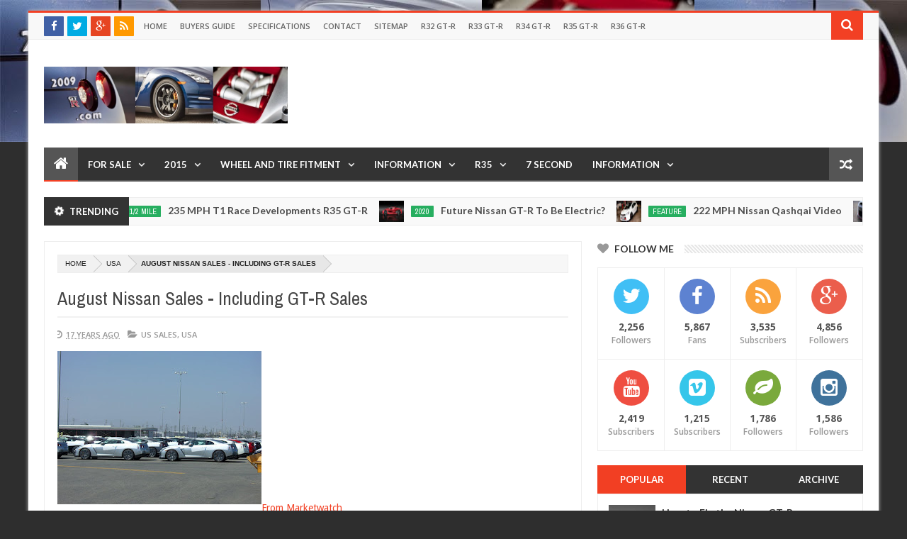

--- FILE ---
content_type: text/html; charset=utf-8
request_url: https://www.google.com/recaptcha/api2/aframe
body_size: 266
content:
<!DOCTYPE HTML><html><head><meta http-equiv="content-type" content="text/html; charset=UTF-8"></head><body><script nonce="Jd-IrgJfq5yS848_W7Or_A">/** Anti-fraud and anti-abuse applications only. See google.com/recaptcha */ try{var clients={'sodar':'https://pagead2.googlesyndication.com/pagead/sodar?'};window.addEventListener("message",function(a){try{if(a.source===window.parent){var b=JSON.parse(a.data);var c=clients[b['id']];if(c){var d=document.createElement('img');d.src=c+b['params']+'&rc='+(localStorage.getItem("rc::a")?sessionStorage.getItem("rc::b"):"");window.document.body.appendChild(d);sessionStorage.setItem("rc::e",parseInt(sessionStorage.getItem("rc::e")||0)+1);localStorage.setItem("rc::h",'1768894436138');}}}catch(b){}});window.parent.postMessage("_grecaptcha_ready", "*");}catch(b){}</script></body></html>

--- FILE ---
content_type: text/javascript; charset=UTF-8
request_url: https://www.2009gtr.com/feeds/posts/default?max-results=5&orderby=published&alt=json-in-script&callback=jQuery20307333953589099138_1768894428687&_=1768894428704
body_size: 15438
content:
// API callback
jQuery20307333953589099138_1768894428687({"version":"1.0","encoding":"UTF-8","feed":{"xmlns":"http://www.w3.org/2005/Atom","xmlns$openSearch":"http://a9.com/-/spec/opensearchrss/1.0/","xmlns$blogger":"http://schemas.google.com/blogger/2008","xmlns$georss":"http://www.georss.org/georss","xmlns$gd":"http://schemas.google.com/g/2005","xmlns$thr":"http://purl.org/syndication/thread/1.0","id":{"$t":"tag:blogger.com,1999:blog-658680187485302476"},"updated":{"$t":"2025-08-07T01:10:12.074-07:00"},"category":[{"term":"video"},{"term":"Feature"},{"term":"racing"},{"term":"R35"},{"term":"nurburgring"},{"term":"drag race"},{"term":"Nismo"},{"term":"1\/4 mile"},{"term":"UK"},{"term":"2012"},{"term":"Stillen"},{"term":"R32"},{"term":"AMS"},{"term":"2013"},{"term":"vr38dett"},{"term":"US sales"},{"term":"One Lap of America"},{"term":"Switzer"},{"term":"R34"},{"term":"Japan"},{"term":"GR6"},{"term":"Motor Trend"},{"term":"Cobb"},{"term":"Dyno"},{"term":"Australia"},{"term":"GT3"},{"term":"Brakes"},{"term":"R33"},{"term":"world challenge"},{"term":"2014"},{"term":"Europe"},{"term":"SpecV"},{"term":"USA"},{"term":"Ebay"},{"term":"Middle East"},{"term":"Time Attack"},{"term":"gtr manga"},{"term":"Black Edition"},{"term":"Greddy"},{"term":"Mines"},{"term":"GT1"},{"term":"Inside Line"},{"term":"2015"},{"term":"Buttonwillow"},{"term":"ZR1"},{"term":"Top Gear"},{"term":"Juke-R"},{"term":"SEMA"},{"term":"standing mile"},{"term":"HKS"},{"term":"SP Engineering"},{"term":"wheels"},{"term":"9 second"},{"term":"DBA"},{"term":"Toys"},{"term":"turbo"},{"term":"8 second"},{"term":"911"},{"term":"Road and Track"},{"term":"Top Speed"},{"term":"transmission"},{"term":"R36"},{"term":"gt channel"},{"term":"Edmunds"},{"term":"Porsche"},{"term":"weight"},{"term":"Best Motoring"},{"term":"EVO"},{"term":"Launch control"},{"term":"Track Edition"},{"term":"hakosuka"},{"term":"10 second"},{"term":"Infiniti"},{"term":"SSP"},{"term":"body kit"},{"term":"nissan"},{"term":"Exhaust"},{"term":"P800"},{"term":"IDRC"},{"term":"Lamborghini"},{"term":"Nissan Skyline"},{"term":"Super GT"},{"term":"Texas"},{"term":"Track Pack"},{"term":"crash"},{"term":"drifting"},{"term":"0-60"},{"term":"CCM"},{"term":"MotoIQ"},{"term":"R1K"},{"term":"Steve Millen"},{"term":"Suspension"},{"term":"TAS"},{"term":"Gran Turismo 5"},{"term":"Hennessey"},{"term":"Nissan GT-R"},{"term":"Super Taikyu"},{"term":"Vspec"},{"term":"2011"},{"term":"Auto car"},{"term":"Car and Driver"},{"term":"Dsport"},{"term":"GT2"},{"term":"Targa New Zealand"},{"term":"Tsukuba"},{"term":"370Z"},{"term":"Brembo"},{"term":"Canada"},{"term":"DSG"},{"term":"Dunlop Targa"},{"term":"Long Beach Grand Prix"},{"term":"OLOA13"},{"term":"Targa Tasmania"},{"term":"Z06"},{"term":"2010"},{"term":"60-130"},{"term":"7 second"},{"term":"AP Racing"},{"term":"Egoist"},{"term":"Fast and Furious"},{"term":"RB26"},{"term":"gt-r"},{"term":"highway race"},{"term":"nissan gtr"},{"term":"997"},{"term":"Dual clutch"},{"term":"E85"},{"term":"GT570"},{"term":"GTR colors"},{"term":"OLOA12"},{"term":"Power House Amuse"},{"term":"Veyron"},{"term":"24hour"},{"term":"ATTESA"},{"term":"Aero"},{"term":"ECU"},{"term":"Jotech"},{"term":"LA Autoshow"},{"term":"Paint Code"},{"term":"Show or Display"},{"term":"TX2K14"},{"term":"Targa Newfoundland"},{"term":"carbon fiber"},{"term":"tires"},{"term":"1\/2 mile"},{"term":"Autoweek"},{"term":"Axis"},{"term":"China"},{"term":"EPA"},{"term":"Formula Drift"},{"term":"GT300"},{"term":"Juke"},{"term":"LC3"},{"term":"LC4"},{"term":"Laguna seca"},{"term":"Nagtroc"},{"term":"Prices"},{"term":"Service Manual"},{"term":"Shift S3ctor"},{"term":"Skyline"},{"term":"VVIP"},{"term":"Willow Springs"},{"term":"hybrid"},{"term":"import tuner"},{"term":"intercooler"},{"term":"track"},{"term":"0-300"},{"term":"18 inch"},{"term":"2016"},{"term":"2017"},{"term":"ARB"},{"term":"Auto Express"},{"term":"Autoblog"},{"term":"Automobile"},{"term":"Bathurst"},{"term":"CRP"},{"term":"Cars and Coffee"},{"term":"Evolution"},{"term":"Full test"},{"term":"JDM"},{"term":"JRM"},{"term":"Mizuno"},{"term":"NASA"},{"term":"NSX"},{"term":"Nismo Festival"},{"term":"OLOA15"},{"term":"Option"},{"term":"Orange R35"},{"term":"Supaca"},{"term":"Turbo S"},{"term":"Usain Bolt"},{"term":"Viper"},{"term":"Zele"},{"term":"bbs"},{"term":"boost logic"},{"term":"2000 horsepower"},{"term":"Blitz"},{"term":"Clubsport"},{"term":"Consult III"},{"term":"Dealer requirements"},{"term":"Dodson"},{"term":"GTROC"},{"term":"Haltec"},{"term":"LM"},{"term":"LMP1"},{"term":"Modified"},{"term":"Spec M"},{"term":"Streets of Willow Springs"},{"term":"T2K12"},{"term":"Tokachi"},{"term":"VQ35"},{"term":"celebrity"},{"term":"gtr"},{"term":"radiator"},{"term":"seizure"},{"term":"2009"},{"term":"2018"},{"term":"21 inch wheels"},{"term":"25 year old"},{"term":"350z"},{"term":"991"},{"term":"Accessport"},{"term":"Alpha Omega"},{"term":"Assembly line video"},{"term":"BMW"},{"term":"Blue"},{"term":"Corvette"},{"term":"F430"},{"term":"Ferrari"},{"term":"Florida"},{"term":"GT-R interior"},{"term":"GT5"},{"term":"GT500"},{"term":"GTC"},{"term":"Gran Turismo 6"},{"term":"JUN"},{"term":"KPGC-10"},{"term":"KW"},{"term":"LeMans"},{"term":"Lexus LF-A"},{"term":"M-Workz"},{"term":"MCR"},{"term":"MFD"},{"term":"Motorex"},{"term":"PPG"},{"term":"Pure"},{"term":"R1K-X"},{"term":"R35 GT-R parts prices"},{"term":"S16"},{"term":"SoCal"},{"term":"Spec R"},{"term":"Supra"},{"term":"Suzuka"},{"term":"T1"},{"term":"TX2K13"},{"term":"Tochigi"},{"term":"Vivid Racing"},{"term":"Warranty"},{"term":"direct injection"},{"term":"power enterprise"},{"term":"specifications"},{"term":"sunline"},{"term":"texas mile"},{"term":"0-100-0"},{"term":"2020"},{"term":"2104"},{"term":"AIT"},{"term":"ARC"},{"term":"Alpha 20"},{"term":"Audi"},{"term":"Award"},{"term":"British GT"},{"term":"Brunei"},{"term":"Buddy Club"},{"term":"Bulletproof"},{"term":"Buyers Guide"},{"term":"C-West"},{"term":"Chevrolet Corvette"},{"term":"Chevrolet Corvette C6 ZR1"},{"term":"Club Track"},{"term":"Cosworth"},{"term":"D1"},{"term":"Dacia"},{"term":"E1K"},{"term":"ETS"},{"term":"Ebbro"},{"term":"Eneki"},{"term":"Fifth Gear"},{"term":"First drive"},{"term":"Fuel"},{"term":"GT600"},{"term":"GT800"},{"term":"Garage Saurus"},{"term":"HKS Kansai"},{"term":"Happy New Year"},{"term":"Hot Version"},{"term":"Insurance"},{"term":"JCCS"},{"term":"KGC10"},{"term":"Kaizo"},{"term":"LC5"},{"term":"McLaren"},{"term":"Mercedes"},{"term":"Mustang"},{"term":"N Attack"},{"term":"National Geographic"},{"term":"New York Times"},{"term":"New Zealand"},{"term":"Nissan zama car collection"},{"term":"Nitrous"},{"term":"Oil"},{"term":"PDK"},{"term":"Password JDM"},{"term":"Pikes Peak"},{"term":"Pistonheads"},{"term":"Qashqai"},{"term":"RB30"},{"term":"SEMA 2012"},{"term":"SSP  dyno"},{"term":"STI"},{"term":"SVM"},{"term":"Singapore"},{"term":"Sport Auto"},{"term":"Sport Compact Car"},{"term":"Stolen"},{"term":"TB48"},{"term":"TPMS"},{"term":"TX2K12"},{"term":"Tamiya"},{"term":"Top Secret"},{"term":"Toyota"},{"term":"UGR"},{"term":"UK sales"},{"term":"Williams"},{"term":"Z-Car Garage"},{"term":"Z-Tune"},{"term":"auto art"},{"term":"broken"},{"term":"clothing"},{"term":"electric"},{"term":"four door"},{"term":"goodwood"},{"term":"iPhone"},{"term":"movie"},{"term":"photoshop"},{"term":"police car"},{"term":"rear view camera"},{"term":"seibon"},{"term":"stagea"},{"term":"1320"},{"term":"19 inch"},{"term":"22 inch wheels"},{"term":"24 Hours of Dubai"},{"term":"4 door"},{"term":"4.4"},{"term":"400R"},{"term":"45th anniversary"},{"term":"500 km\/hr"},{"term":"6 second"},{"term":"7"},{"term":"800 horsepower"},{"term":"918"},{"term":"93 octane"},{"term":"996"},{"term":"AAM"},{"term":"Acura"},{"term":"Auto Select"},{"term":"Autobytel"},{"term":"Autostream"},{"term":"BOTI"},{"term":"Bandai"},{"term":"Best Car"},{"term":"Bonneville"},{"term":"C63"},{"term":"CNBC"},{"term":"CRFP"},{"term":"Camaro"},{"term":"Daishin"},{"term":"Darkside Motoring"},{"term":"Drift Tuners"},{"term":"Drivers Republic"},{"term":"DuPont"},{"term":"Dub"},{"term":"Ducatti"},{"term":"Dunlop"},{"term":"E900"},{"term":"EBA"},{"term":"Eau Rouge"},{"term":"Ecutek"},{"term":"Endless"},{"term":"Everyday Driver"},{"term":"F1"},{"term":"FIA"},{"term":"Falken"},{"term":"Fast Car Magazine"},{"term":"Flicker"},{"term":"Ford GT"},{"term":"GMG"},{"term":"GR7"},{"term":"GTR Heritage"},{"term":"GTR2009.com"},{"term":"Gentleman Edition"},{"term":"Group A"},{"term":"Gumball 3000"},{"term":"HPDE"},{"term":"HRE"},{"term":"Hicas"},{"term":"Hooning"},{"term":"Hoses"},{"term":"Irwindale"},{"term":"Jalopnik"},{"term":"Justdriven.com"},{"term":"Key"},{"term":"MPG"},{"term":"Mascot"},{"term":"Model year changes"},{"term":"Mojave Mile"},{"term":"Monza"},{"term":"Motec"},{"term":"Motorweek"},{"term":"Mspeed"},{"term":"N package"},{"term":"NHRA"},{"term":"NOPI"},{"term":"NOS"},{"term":"NRG"},{"term":"Nissan LEAF"},{"term":"Nissan car collection"},{"term":"Nissan360"},{"term":"Nitto"},{"term":"OGT"},{"term":"OGT!"},{"term":"Ohlins"},{"term":"P600"},{"term":"Penske"},{"term":"Perrin"},{"term":"Playboy"},{"term":"Q50"},{"term":"R8"},{"term":"ROC"},{"term":"Rally Tasmania"},{"term":"Rays"},{"term":"Red"},{"term":"Renault"},{"term":"Road Atlanta"},{"term":"Robb Report"},{"term":"SEMA2012"},{"term":"SUV"},{"term":"Samurai Speed"},{"term":"Sandy"},{"term":"Sebring"},{"term":"Series II"},{"term":"Silvia"},{"term":"Source Interlink"},{"term":"South Africa"},{"term":"Spike"},{"term":"SpoCom"},{"term":"Springs"},{"term":"Stage 1"},{"term":"Super Lap"},{"term":"Super Lap Battle"},{"term":"Sweden"},{"term":"TE37"},{"term":"Tamura"},{"term":"Tomei"},{"term":"Top"},{"term":"Tuned"},{"term":"Turbo Magazine"},{"term":"USS"},{"term":"Urbanracer"},{"term":"VIN"},{"term":"VIR"},{"term":"WRX"},{"term":"WSJ"},{"term":"Wallace Spearmon"},{"term":"Wii"},{"term":"XS"},{"term":"Z\/28"},{"term":"Zeromass"},{"term":"ae"},{"term":"alcoa"},{"term":"alignment"},{"term":"aluminum"},{"term":"auction"},{"term":"autocar"},{"term":"axle"},{"term":"battery"},{"term":"billet"},{"term":"book"},{"term":"brochure"},{"term":"calendar"},{"term":"convertible"},{"term":"differential"},{"term":"doors"},{"term":"global warming"},{"term":"hellcat"},{"term":"korea"},{"term":"nna"},{"term":"pads"},{"term":"photoshops"},{"term":"porn"},{"term":"recall"},{"term":"rods"},{"term":"roll racing"},{"term":"safety"},{"term":"spark plug"},{"term":"speedhunters"},{"term":"superchargers"},{"term":"titan"},{"term":"tx2k15"}],"title":{"type":"text","$t":"2009gtr.com"},"subtitle":{"type":"html","$t":""},"link":[{"rel":"http://schemas.google.com/g/2005#feed","type":"application/atom+xml","href":"https:\/\/www.2009gtr.com\/feeds\/posts\/default"},{"rel":"self","type":"application/atom+xml","href":"https:\/\/www.blogger.com\/feeds\/658680187485302476\/posts\/default?alt=json-in-script\u0026max-results=5\u0026orderby=published"},{"rel":"alternate","type":"text/html","href":"https:\/\/www.2009gtr.com\/"},{"rel":"hub","href":"http://pubsubhubbub.appspot.com/"},{"rel":"next","type":"application/atom+xml","href":"https:\/\/www.blogger.com\/feeds\/658680187485302476\/posts\/default?alt=json-in-script\u0026start-index=6\u0026max-results=5\u0026orderby=published"}],"author":[{"name":{"$t":"Sean Morris"},"uri":{"$t":"http:\/\/www.blogger.com\/profile\/01764446879030639598"},"email":{"$t":"noreply@blogger.com"},"gd$image":{"rel":"http://schemas.google.com/g/2005#thumbnail","width":"32","height":"32","src":"\/\/blogger.googleusercontent.com\/img\/b\/R29vZ2xl\/AVvXsEg-EOsS8o9m1krWku6P4tis1yZJpvLzB6H1EzIjzDbhgDQSOnpntvdRImtt9QROS2MiFJ5_5ZhHMznSAHuJa-myxKuaTYN3-DIKM2Yq6mJLX1rsM4M5DR8VWHjU9vC_uA\/s220\/R%27s+Day-Turn+9-AC4_4621_Oct0618_CaliPhoto.jpg"}}],"generator":{"version":"7.00","uri":"http://www.blogger.com","$t":"Blogger"},"openSearch$totalResults":{"$t":"2786"},"openSearch$startIndex":{"$t":"1"},"openSearch$itemsPerPage":{"$t":"5"},"entry":[{"id":{"$t":"tag:blogger.com,1999:blog-658680187485302476.post-3972637560905062677"},"published":{"$t":"2019-04-22T10:29:00.000-07:00"},"updated":{"$t":"2019-04-22T10:29:10.702-07:00"},"category":[{"scheme":"http://www.blogger.com/atom/ns#","term":"2020"},{"scheme":"http://www.blogger.com/atom/ns#","term":"Nismo"},{"scheme":"http://www.blogger.com/atom/ns#","term":"R35"},{"scheme":"http://www.blogger.com/atom/ns#","term":"video"}],"title":{"type":"text","$t":"2020 Nissan GT-R Nismo"},"content":{"type":"html","$t":"\u003Cbr \/\u003E\n\u003Cbr \/\u003E\n\u003Cdiv class=\"separator\" style=\"clear: both; text-align: center;\"\u003E\n\u003Ca href=\"https:\/\/blogger.googleusercontent.com\/img\/b\/R29vZ2xl\/AVvXsEjBgkhrNd1ytnp-B1rrtlltJQG5-_nFtyOwZo7yuGoRwgwOb-dFytMvBXnfOYxOvlZnPyx7Vy9fh5SEYavLfJPQXn7YaxXFGM3HA-HZDChMQ6cfFqbASytHKvnJSPawQTDUi74zJ0g2_v8\/s1600\/2020+Nissan+GT-R+Nismo.jpg\" imageanchor=\"1\" style=\"margin-left: 1em; margin-right: 1em;\"\u003E\u003Cimg border=\"0\" data-original-height=\"801\" data-original-width=\"1200\" height=\"426\" src=\"https:\/\/blogger.googleusercontent.com\/img\/b\/R29vZ2xl\/AVvXsEjBgkhrNd1ytnp-B1rrtlltJQG5-_nFtyOwZo7yuGoRwgwOb-dFytMvBXnfOYxOvlZnPyx7Vy9fh5SEYavLfJPQXn7YaxXFGM3HA-HZDChMQ6cfFqbASytHKvnJSPawQTDUi74zJ0g2_v8\/s640\/2020+Nissan+GT-R+Nismo.jpg\" width=\"640\" \/\u003E\u003C\/a\u003E\u003C\/div\u003E\n\u003Cbr \/\u003E\n\u003Cbr \/\u003E\n\u003Cblockquote class=\"tr_bq\"\u003E\n\u003Cdiv style=\"background-color: white; box-sizing: border-box; color: #464646; font-family: Verdana, Arial, sans-serif; font-size: 14px; margin-bottom: 10px;\"\u003E\n\u003Cstrong style=\"box-sizing: border-box;\"\u003ENEW YORK –\u003C\/strong\u003E\u0026nbsp;The 2020 Nissan GT-R NISMO made its world debut today, with race car-inspired upgrades and tuning improvements that maximize its exhilarating performance.\u003C\/div\u003E\n\u003Cdiv style=\"background-color: white; box-sizing: border-box; color: #464646; font-family: Verdana, Arial, sans-serif; font-size: 14px; margin-bottom: 10px;\"\u003E\nThe model was showcased alongside the new 50th Anniversary Edition as Nissan celebrated 50 years of GT-R heritage at the New York International Auto Show.\u003C\/div\u003E\n\u003Cdiv style=\"background-color: white; box-sizing: border-box; color: #464646; font-family: Verdana, Arial, sans-serif; font-size: 14px; margin-bottom: 10px;\"\u003E\n\"The 2020 GT-R NISMO has evolved into a balanced, yet extreme, performance car,\" said Hiroshi Tamura, chief product specialist for the GT-R. \"Pursuing driving pleasure is the most important concept behind GT-R, and the new NISMO's performance suggest it is a car that belongs on the race track – but is also at home on the open road.\"\u003C\/div\u003E\n\u003Cdiv style=\"background-color: white; box-sizing: border-box; color: #464646; font-family: Verdana, Arial, sans-serif; font-size: 14px; margin-bottom: 10px;\"\u003E\n\u003Cstrong style=\"box-sizing: border-box;\"\u003EDesigned for a pro, built for everyone\u003C\/strong\u003E\u003C\/div\u003E\n\u003Cdiv style=\"background-color: white; box-sizing: border-box; color: #464646; font-family: Verdana, Arial, sans-serif; font-size: 14px; margin-bottom: 10px;\"\u003E\nFor the 2020 GT-R NISMO, Nissan engineers set out to take race-proven technology and make it accessible and comfortable for drivers of all skill levels. Vehicle control and predictability were critical in achieving this; thus, they adopted the theme \"absolute street and track performance\" when developing the car.\u003C\/div\u003E\n\u003Cdiv style=\"background-color: white; box-sizing: border-box; color: #464646; font-family: Verdana, Arial, sans-serif; font-size: 14px; margin-bottom: 10px;\"\u003E\nSetting the most potent and exclusive of all GT-Rs apart from the rest of the pack is the amount of carbon fiber found throughout the car, including the front and rear bumpers, front fenders, hood, roof, side sill covers, trunk and rear spoiler. Each component has been improved to cut weight, increase downforce and enhance aerodynamics. These exterior parts alone have resulted in a total weight savings of 23 pounds (10.5 kilograms), in addition to nearly 44 pounds (20 kilograms) of reductions from other upgrades and new components.\u003C\/div\u003E\n\u003Cdiv style=\"background-color: white; box-sizing: border-box; color: #464646; font-family: Verdana, Arial, sans-serif; font-size: 14px; margin-bottom: 10px;\"\u003E\nThe front fenders now resemble those on the GT3 GT-R. Scalloped vents help funnel hot air away from the engine bay and provide exceptional downforce onto the front tires, without additional drag. They also improve aerodynamics by smoothing out airflow along the body, with special consideration given to avoiding the rear spoiler, promoting high-speed stability. A new compression process gives the carbon fiber roof a lightweight, tight weave.\u003C\/div\u003E\n\u003Cdiv style=\"background-color: white; box-sizing: border-box; color: #464646; font-family: Verdana, Arial, sans-serif; font-size: 14px; margin-bottom: 10px;\"\u003E\nThe 2020 GT-R NISMO's exclusive 20-inch RAYS forged aluminum wheels are lighter than before and incorporate a nine-spoke design that enhances their rigidity. Newly designed Dunlop tires, with a wider tread and fewer grooves, increase the contact patch by 11%. This results in higher cornering force, enhanced steering response and improved rolling resistance when compared with the previous model.\u003C\/div\u003E\n\u003Cdiv style=\"background-color: white; box-sizing: border-box; color: #464646; font-family: Verdana, Arial, sans-serif; font-size: 14px; margin-bottom: 10px;\"\u003E\nInside the cabin, exclusive GT-R NISMO front seats are designed to focus on holding the shoulder blades and lower body points, giving the driver a better sense of car and body as one.\u003C\/div\u003E\n\u003C\/blockquote\u003E\n\u003Cdiv class=\"separator\" style=\"clear: both; text-align: center;\"\u003E\n\u003Ca href=\"https:\/\/blogger.googleusercontent.com\/img\/b\/R29vZ2xl\/AVvXsEjqnUP6ZUdAXm5TCZ9BniPRcAjWiIUFlQdr7scKjdCBc-xtFMvqX6rGbYLSaCQY_AVAIakaD4v2CFYt6IpBJGVwfe5DD0d1ISu2inO_br4KV_KJ5TP2Z3ug-ukVS0krMc2vzgIgRXdpA7A\/s1600\/2020+Nissan+GT-R+Nismo+Fender+vents.jpg\" imageanchor=\"1\" style=\"margin-left: 1em; margin-right: 1em;\"\u003E\u003Cimg border=\"0\" data-original-height=\"1067\" data-original-width=\"1600\" height=\"426\" src=\"https:\/\/blogger.googleusercontent.com\/img\/b\/R29vZ2xl\/AVvXsEjqnUP6ZUdAXm5TCZ9BniPRcAjWiIUFlQdr7scKjdCBc-xtFMvqX6rGbYLSaCQY_AVAIakaD4v2CFYt6IpBJGVwfe5DD0d1ISu2inO_br4KV_KJ5TP2Z3ug-ukVS0krMc2vzgIgRXdpA7A\/s640\/2020+Nissan+GT-R+Nismo+Fender+vents.jpg\" width=\"640\" \/\u003E\u003C\/a\u003E\u003C\/div\u003E\n\u003Cbr \/\u003E\n\u003Cspan style=\"font-weight: bold;\"\u003EBuy USA Legal R32 and R33 Skylines at \u003Ca href=\"http:\/\/www.importavehicle.com\/\"\u003EImportavehicle.com\u003C\/a\u003E!\u003C\/span\u003E\u003Cbr \/\u003E\n\u003Ca href=\"http:\/\/www.buy-r.com\/\"\u003EBuy-R.com\u003C\/a\u003E for Nissan Skyline GT-R and GT-R parts.\u003Cbr \/\u003E\n\u003Cbr \/\u003E\n\u003Cdiv class=\"separator\" style=\"clear: both; text-align: center;\"\u003E\n\u003Ciframe allowfullscreen=\"\" class=\"YOUTUBE-iframe-video\" data-thumbnail-src=\"https:\/\/i.ytimg.com\/vi\/pjMhPurdtEQ\/0.jpg\" frameborder=\"0\" height=\"266\" src=\"https:\/\/www.youtube.com\/embed\/pjMhPurdtEQ?feature=player_embedded\" width=\"320\"\u003E\u003C\/iframe\u003E\u003C\/div\u003E\n\u003Cbr \/\u003E\n\u003Cblockquote class=\"tr_bq\"\u003E\n\u003Cdiv style=\"background-color: white; box-sizing: border-box; color: #464646; font-family: Verdana, Arial, sans-serif; font-size: 14px; margin-bottom: 10px;\"\u003E\nFew cars possess the GT-R's driving performance. For the 2020 model, the engineers sought to improve what was essentially already mechanical perfection, \"making small tweaks to squeeze out as much as possible from the engine and chassis,\" according to Tamura.\u003C\/div\u003E\n\u003Cdiv style=\"background-color: white; box-sizing: border-box; color: #464646; font-family: Verdana, Arial, sans-serif; font-size: 14px; margin-bottom: 10px;\"\u003E\nNissan's 3.8-liter V6 24-valve twin-turbocharged engine – each handcrafted by its own\u0026nbsp;\u003Cem style=\"box-sizing: border-box;\"\u003Etakumi\u003C\/em\u003E\u0026nbsp;technician – remains the heart of the GT-R's drivetrain. The GT-R NISMO features an exclusive turbocharger design – direct from the GT-R GT3 race car - with a modified turbine shape and fewer blades. This optimizes the flow rate and enhances the acceleration response by 20%, without a loss of horsepower.\u003C\/div\u003E\n\u003Cdiv style=\"background-color: white; box-sizing: border-box; color: #464646; font-family: Verdana, Arial, sans-serif; font-size: 14px; margin-bottom: 10px;\"\u003E\nThe car's revised 6-speed dual-clutch transmission features a refined \"R mode\" that not only shifts faster but also optimizes gear selection, especially when exiting corners. This enhances the feeling of acceleration and deceleration on both road and track. The adaptive shift control has also been programmed to adapt shift schedules to the user's driving style. This makes it possible to drive in a law-abiding way on public roads and in a highly spirited fashion on a race track, without manually changing modes (in A mode \/ R mode).\u003C\/div\u003E\n\u003Cdiv style=\"background-color: white; box-sizing: border-box; color: #464646; font-family: Verdana, Arial, sans-serif; font-size: 14px; margin-bottom: 10px;\"\u003E\nThe car's exhaust note is the product of a revised titanium exhaust with handcrafted burnished blue tips.\u003C\/div\u003E\n\u003Cdiv style=\"background-color: white; box-sizing: border-box; color: #464646; font-family: Verdana, Arial, sans-serif; font-size: 14px; margin-bottom: 10px;\"\u003E\nWhen it comes to handling, the 2020 GT-R NISMO has few equals. Its updated suspension tuning improves cornering stability, with enhanced yaw rate response and smoother ride quality. The steering features better linearity and precision than ever, requiring minimal corrections at speeds of up to 186 mph (300 kph).\u003C\/div\u003E\n\u003Cdiv style=\"background-color: white; box-sizing: border-box; color: #464646; font-family: Verdana, Arial, sans-serif; font-size: 14px; margin-bottom: 10px;\"\u003E\nThe absolute performance theme is also fittingly reflected by the addition of a carbon ceramic brake system. The combination of the Brembo carbon ceramic rotors — enlarged to 16.1 inches (410 mm) up front and 15.3 (390 mm) at the rear — and Brembo calipers significantly improve reaction time, durability and overall stopping performance. At the same time, their lightweight nature decreases the unsprung weight on each wheel, allowing the car to trace the intended driving line in a highly precise manner. The carbon and silica carbide structure of the rotors is nearly as hard as diamonds. When paired with the new material of the brake pads, they generate more friction for an enhanced controlled feeling in all types of braking situations. The new materials also help decrease braking footwork by shortening the brake pedal stroke. The newly developed high-rigidity calipers are dipped in bright yellow paint that can resist temperatures of more than 1,832 degrees Fahrenheit (1,000 degrees Celsius).\u003C\/div\u003E\n\u003Cdiv style=\"background-color: white; box-sizing: border-box; color: #464646; font-family: Verdana, Arial, sans-serif; font-size: 14px; margin-bottom: 10px;\"\u003E\n\"We have built the 2020 GT-R NISMO for our customers to be the ultimate track and street vehicle,\" Tamura said. \"It is about total balance management, not just chasing power figures. The new NISMO has been brought to a new level, with enhanced engine, handling, braking and aerodynamics.\"\u003C\/div\u003E\n\u003C\/blockquote\u003E\n\u003Cscript src=\"https:\/\/apis.google.com\/js\/platform.js\"\u003E\u003C\/script\u003E\n\n\u003Cbr \/\u003E\n\u003Cdiv class=\"g-ytsubscribe\" data-channel=\"tyndago\" data-count=\"default\" data-layout=\"full\"\u003E\n\u003C\/div\u003E\n\u003Ctable align=\"center\" cellpadding=\"0\" cellspacing=\"0\" class=\"tr-caption-container\" style=\"margin-left: auto; margin-right: auto; text-align: center;\"\u003E\u003Ctbody\u003E\n\u003Ctr\u003E\u003Ctd style=\"text-align: center;\"\u003E\u003Ca href=\"https:\/\/blogger.googleusercontent.com\/img\/b\/R29vZ2xl\/AVvXsEgV640eZufxDtzA7ZOEfE1J6HJ68i41ubtyxQJCX2oQloDhOYIFo6kUqErtv_u5uxzs6gm4xXPHKKH_yhPC5Lz7Tvlyqrz7icFDAK3fwMRy7OVGlu9fs1HhAC29obknKKaNLSY10izM-QE\/s1600\/interior_01.jpg\" imageanchor=\"1\" style=\"margin-left: auto; margin-right: auto;\"\u003E\u003Cimg border=\"0\" data-original-height=\"1067\" data-original-width=\"1600\" height=\"426\" src=\"https:\/\/blogger.googleusercontent.com\/img\/b\/R29vZ2xl\/AVvXsEgV640eZufxDtzA7ZOEfE1J6HJ68i41ubtyxQJCX2oQloDhOYIFo6kUqErtv_u5uxzs6gm4xXPHKKH_yhPC5Lz7Tvlyqrz7icFDAK3fwMRy7OVGlu9fs1HhAC29obknKKaNLSY10izM-QE\/s640\/interior_01.jpg\" width=\"640\" \/\u003E\u003C\/a\u003E\u003C\/td\u003E\u003C\/tr\u003E\n\u003Ctr\u003E\u003Ctd class=\"tr-caption\" style=\"text-align: center;\"\u003E2020 Nissan GT-R Nismo Interior\u003C\/td\u003E\u003C\/tr\u003E\n\u003C\/tbody\u003E\u003C\/table\u003E\n\u003Cbr \/\u003E\n\u003Cbr \/\u003E\n\u003Cdiv class=\"flx-embed\"\u003E\n\u003Cdiv style=\"height: 0; padding-bottom: 56.25%; position: relative; width: 100%;\"\u003E\n\u003Ciframe allow=\"autoplay\" allowfullscreen=\"\" frameborder=\"0\" src=\"https:\/\/media.flixel.com\/cinemagraph\/oq9hxinfdp965vasrq8w?hd=false\" style=\"height: 100%; left: 0; position: absolute; top: 0; width: 100%;\"\u003E\u003C\/iframe\u003E\u003C\/div\u003E\n\u003C\/div\u003E\n\u003Cbr \/\u003E\n\u003Cdiv class=\"separator\" style=\"clear: both; text-align: center;\"\u003E\n\u003Ca href=\"http:\/\/www.importavehicle.com\/inventory.aspx\" target=\"_blank\"\u003E\u003Cimg border=\"0\" height=\"320\" src=\"https:\/\/blogger.googleusercontent.com\/img\/b\/R29vZ2xl\/AVvXsEjhEwKBQUog8m3J-ArwzUSd7sp7DKgSq0bWWr8mATaFojDJeKMgDhnzo0tpwUL8pbgvGrT-_oLS-bgNNXIZF4UP-3UWepQWCK5LEofU-U8rGHRKYjjwXK6xwvj9cb_j4pUqjJoU8XYdFkY\/s320\/Toprank+IVI+PNG.PNG\" width=\"320\" \/\u003E\u003C\/a\u003E\u003C\/div\u003E\n\u003Cbr \/\u003E\n\u003Cbr \/\u003E\n\u003Cbr \/\u003E\n\u003Cbr \/\u003E\n\u003Cbr \/\u003E\n\u003Ca href=\"http:\/\/www.buy-r.com\/\"\u003EBuy-R.com\u003C\/a\u003E for Nissan Skyline GT-R and GT-R parts.\u003Cbr \/\u003E\n\u003Cbr \/\u003E\n\u003Cscript src=\"https:\/\/apis.google.com\/js\/platform.js\"\u003E\u003C\/script\u003E\n\n\u003Cbr \/\u003E\n\u003Cdiv class=\"g-ytsubscribe\" data-channel=\"tyndago\" data-count=\"default\" data-layout=\"full\"\u003E\n\u003C\/div\u003E\n"},"link":[{"rel":"replies","type":"application/atom+xml","href":"https:\/\/www.2009gtr.com\/feeds\/3972637560905062677\/comments\/default","title":"Post Comments"},{"rel":"replies","type":"text/html","href":"https:\/\/www.blogger.com\/comment\/fullpage\/post\/658680187485302476\/3972637560905062677","title":"0 Comments"},{"rel":"edit","type":"application/atom+xml","href":"https:\/\/www.blogger.com\/feeds\/658680187485302476\/posts\/default\/3972637560905062677"},{"rel":"self","type":"application/atom+xml","href":"https:\/\/www.blogger.com\/feeds\/658680187485302476\/posts\/default\/3972637560905062677"},{"rel":"alternate","type":"text/html","href":"https:\/\/www.2009gtr.com\/2019\/04\/2020-nissan-gt-r-nismo.html","title":"2020 Nissan GT-R Nismo"}],"author":[{"name":{"$t":"Sean Morris"},"uri":{"$t":"http:\/\/www.blogger.com\/profile\/01764446879030639598"},"email":{"$t":"noreply@blogger.com"},"gd$image":{"rel":"http://schemas.google.com/g/2005#thumbnail","width":"32","height":"32","src":"\/\/blogger.googleusercontent.com\/img\/b\/R29vZ2xl\/AVvXsEg-EOsS8o9m1krWku6P4tis1yZJpvLzB6H1EzIjzDbhgDQSOnpntvdRImtt9QROS2MiFJ5_5ZhHMznSAHuJa-myxKuaTYN3-DIKM2Yq6mJLX1rsM4M5DR8VWHjU9vC_uA\/s220\/R%27s+Day-Turn+9-AC4_4621_Oct0618_CaliPhoto.jpg"}}],"media$thumbnail":{"xmlns$media":"http://search.yahoo.com/mrss/","url":"https:\/\/blogger.googleusercontent.com\/img\/b\/R29vZ2xl\/AVvXsEjBgkhrNd1ytnp-B1rrtlltJQG5-_nFtyOwZo7yuGoRwgwOb-dFytMvBXnfOYxOvlZnPyx7Vy9fh5SEYavLfJPQXn7YaxXFGM3HA-HZDChMQ6cfFqbASytHKvnJSPawQTDUi74zJ0g2_v8\/s72-c\/2020+Nissan+GT-R+Nismo.jpg","height":"72","width":"72"},"thr$total":{"$t":"0"}},{"id":{"$t":"tag:blogger.com,1999:blog-658680187485302476.post-2770924095810858335"},"published":{"$t":"2016-06-28T09:36:00.000-07:00"},"updated":{"$t":"2016-06-28T09:36:08.797-07:00"},"category":[{"scheme":"http://www.blogger.com/atom/ns#","term":"911"},{"scheme":"http://www.blogger.com/atom/ns#","term":"Auto car"},{"scheme":"http://www.blogger.com/atom/ns#","term":"drag race"},{"scheme":"http://www.blogger.com/atom/ns#","term":"hellcat"},{"scheme":"http://www.blogger.com/atom/ns#","term":"Turbo S"},{"scheme":"http://www.blogger.com/atom/ns#","term":"video"}],"title":{"type":"text","$t":"Drag race | USA v Europe v Japan | Dodge Challenger Hellcat vs Porsche 911 Turbo S vs Nissan GT-R"},"content":{"type":"html","$t":"\u003Cbr \/\u003E\n\u003Ciframe allowfullscreen=\"\" frameborder=\"0\" height=\"360\" src=\"https:\/\/www.youtube.com\/embed\/uUmh3MXXZYU?controls=0\u0026amp;showinfo=0\" width=\"640\"\u003E\u003C\/iframe\u003E\n\n\u003Cspan style=\"background-color: white; color: #333333; font-family: \u0026quot;roboto\u0026quot; , \u0026quot;arial\u0026quot; , sans-serif; font-size: 13px; line-height: 17px;\"\u003EThis is very simple: we have three great sports cars from three great car-making countries. And we want to know which is fastest in a quarter-mile drag race.\u003C\/span\u003E\u003Cbr \/\u003E\n\u003Cbr style=\"background-color: white; color: #333333; font-family: Roboto, arial, sans-serif; font-size: 13px; line-height: 17px;\" \/\u003E\n\u003Cspan style=\"background-color: white; color: #333333; font-family: \u0026quot;roboto\u0026quot; , \u0026quot;arial\u0026quot; , sans-serif; font-size: 13px; line-height: 17px;\"\u003EFrom the USA, we have the Dodge Challenger SRT Hellcat. From Germany, we have the Porsche 911 Turbo S. And from Japan, we have the car that has so far out-dragged everything we've put it up against, the Nissan GT-R.\u003C\/span\u003E\u003Cbr \/\u003E\n\u003Cbr style=\"background-color: white; color: #333333; font-family: Roboto, arial, sans-serif; font-size: 13px; line-height: 17px;\" \/\u003E\n\u003Cspan style=\"background-color: white; color: #333333; font-family: \u0026quot;roboto\u0026quot; , \u0026quot;arial\u0026quot; , sans-serif; font-size: 13px; line-height: 17px;\"\u003EThis time, though, the GT-R might have met its match. After all, the 911 Turbo S is four-wheel drive and rear engined. The Hellcat is neither of those ... but it does have 707bhp.\u003C\/span\u003E\u003Cbr \/\u003E\n\u003Cbr style=\"background-color: white; color: #333333; font-family: Roboto, arial, sans-serif; font-size: 13px; line-height: 17px;\" \/\u003E\n\u003Cspan style=\"background-color: white; color: #333333; font-family: \u0026quot;roboto\u0026quot; , \u0026quot;arial\u0026quot; , sans-serif; font-size: 13px; line-height: 17px;\"\u003EWhich do you think will be quickest?\u003C\/span\u003E\u003Cbr \/\u003E\n\u003Cbr style=\"background-color: white; color: #333333; font-family: Roboto, arial, sans-serif; font-size: 13px; line-height: 17px;\" \/\u003E\n\u003Cspan style=\"background-color: white; color: #333333; font-family: \u0026quot;roboto\u0026quot; , \u0026quot;arial\u0026quot; , sans-serif; font-size: 13px; line-height: 17px;\"\u003ENew videos are uploaded to Autocar each week. Don't miss a single one. Subscribe now:\u0026nbsp;\u003C\/span\u003E\u003Ca class=\" yt-uix-servicelink \" data-servicelink=\"CDAQ6TgiEwjjp56Pk8vNAhXI2H4KHfi3Bgoo-B0\" data-url=\"http:\/\/smarturl.it\/autocar\" href=\"http:\/\/smarturl.it\/autocar\" rel=\"nofollow\" style=\"background: rgb(255, 255, 255); border: 0px; color: #167ac6; cursor: pointer; font-family: Roboto, arial, sans-serif; font-size: 13px; line-height: 17px; margin: 0px; padding: 0px; text-decoration: none;\" target=\"_blank\"\u003Ehttp:\/\/smarturl.it\/autocar\u003C\/a\u003E\u003Cbr \/\u003E\n\u003Cbr style=\"background-color: white; color: #333333; font-family: Roboto, arial, sans-serif; font-size: 13px; line-height: 17px;\" \/\u003E\n\u003Cspan style=\"background-color: white; color: #333333; font-family: \u0026quot;roboto\u0026quot; , \u0026quot;arial\u0026quot; , sans-serif; font-size: 13px; line-height: 17px;\"\u003EWATCH NEXT\u003C\/span\u003E\u003Cbr \/\u003E\n\u003Cbr style=\"background-color: white; color: #333333; font-family: Roboto, arial, sans-serif; font-size: 13px; line-height: 17px;\" \/\u003E\n\u003Cspan style=\"background-color: white; color: #333333; font-family: \u0026quot;roboto\u0026quot; , \u0026quot;arial\u0026quot; , sans-serif; font-size: 13px; line-height: 17px;\"\u003E2017 Nissan GT-R\u0026nbsp;\u003C\/span\u003E\u003Ca class=\" yt-uix-sessionlink \" data-sessionlink=\"itct=CDAQ6TgiEwjjp56Pk8vNAhXI2H4KHfi3Bgoo-B0\" data-url=\"https:\/\/www.youtube.com\/watch?v=nAXwUlbU5WM\" href=\"https:\/\/www.youtube.com\/watch?v=nAXwUlbU5WM\" rel=\"nofollow\" style=\"background: rgb(255, 255, 255); border: 0px; color: #167ac6; cursor: pointer; font-family: Roboto, arial, sans-serif; font-size: 13px; line-height: 17px; margin: 0px; padding: 0px; text-decoration: none;\" target=\"_blank\"\u003Ehttps:\/\/www.youtube.com\/watch?v=nAXwU...\u003C\/a\u003E\u003Cbr \/\u003E\n\u003Cbr style=\"background-color: white; color: #333333; font-family: Roboto, arial, sans-serif; font-size: 13px; line-height: 17px;\" \/\u003E\n\u003Cspan style=\"background-color: white; color: #333333; font-family: \u0026quot;roboto\u0026quot; , \u0026quot;arial\u0026quot; , sans-serif; font-size: 13px; line-height: 17px;\"\u003ERange Rover Sport SVR vs Racing Truck\u0026nbsp;\u003C\/span\u003E\u003Ca class=\" yt-uix-sessionlink \" data-sessionlink=\"itct=CDAQ6TgiEwjjp56Pk8vNAhXI2H4KHfi3Bgoo-B0\" data-url=\"https:\/\/www.youtube.com\/watch?v=K270XIwre3M\" href=\"https:\/\/www.youtube.com\/watch?v=K270XIwre3M\" rel=\"nofollow\" style=\"background: rgb(255, 255, 255); border: 0px; color: #167ac6; cursor: pointer; font-family: Roboto, arial, sans-serif; font-size: 13px; line-height: 17px; margin: 0px; padding: 0px; text-decoration: none;\" target=\"_blank\"\u003Ehttps:\/\/www.youtube.com\/watch?v=K270X...\u003C\/a\u003E\u003Cbr \/\u003E\n\u003Cbr style=\"background-color: white; color: #333333; font-family: Roboto, arial, sans-serif; font-size: 13px; line-height: 17px;\" \/\u003E\n\u003Cspan style=\"background-color: white; color: #333333; font-family: \u0026quot;roboto\u0026quot; , \u0026quot;arial\u0026quot; , sans-serif; font-size: 13px; line-height: 17px;\"\u003ENissan GT-R vs Ferrari 458 Speciale vs McLaren 650S\u003C\/span\u003E\u003Cbr \/\u003E\n\u003Ca class=\" yt-uix-sessionlink \" data-sessionlink=\"itct=CDAQ6TgiEwjjp56Pk8vNAhXI2H4KHfi3Bgoo-B0\" data-url=\"https:\/\/www.youtube.com\/watch?v=lbVIfNI-wQ8\" href=\"https:\/\/www.youtube.com\/watch?v=lbVIfNI-wQ8\" rel=\"nofollow\" style=\"background: rgb(255, 255, 255); border: 0px; color: #167ac6; cursor: pointer; font-family: Roboto, arial, sans-serif; font-size: 13px; line-height: 17px; margin: 0px; padding: 0px; text-decoration: none;\" target=\"_blank\"\u003Ehttps:\/\/www.youtube.com\/watch?v=lbVIf...\u003C\/a\u003E\u003Cbr \/\u003E\n\u003Cbr style=\"background-color: white; color: #333333; font-family: Roboto, arial, sans-serif; font-size: 13px; line-height: 17px;\" \/\u003E\n\u003Cspan style=\"background-color: white; color: #333333; font-family: \u0026quot;roboto\u0026quot; , \u0026quot;arial\u0026quot; , sans-serif; font-size: 13px; line-height: 17px;\"\u003EVisit our website at\u0026nbsp;\u003C\/span\u003E\u003Ca class=\" yt-uix-servicelink \" data-servicelink=\"CDAQ6TgiEwjjp56Pk8vNAhXI2H4KHfi3Bgoo-B0\" data-url=\"http:\/\/www.autocar.co.uk\" href=\"http:\/\/www.autocar.co.uk\/\" rel=\"nofollow\" style=\"background: rgb(255, 255, 255); border: 0px; color: #167ac6; cursor: pointer; font-family: Roboto, arial, sans-serif; font-size: 13px; line-height: 17px; margin: 0px; padding: 0px; text-decoration: none;\" target=\"_blank\"\u003Ehttp:\/\/www.autocar.co.uk\u003C\/a\u003E\u003Cspan style=\"background-color: white; color: #333333; font-family: \u0026quot;roboto\u0026quot; , \u0026quot;arial\u0026quot; , sans-serif; font-size: 13px; line-height: 17px;\"\u003E\u0026nbsp;\u003C\/span\u003E\u003Cbr \/\u003E\n\u003Cbr \/\u003E\n\u003Cbr \/\u003E\n\u003Cbr \/\u003E\n\u003Ca href=\"http:\/\/www.buy-r.com\/\"\u003EBuy-R.com\u003C\/a\u003E for Nissan Skyline GT-R and GT-R parts.\u003Cbr \/\u003E\n\u003Cbr \/\u003E\n\u003Ciframe frameborder=\"0\" id=\"fr\" scrolling=\"no\" src=\"http:\/\/www.youtube.com\/subscribe_widget?p=tyndago\" style=\"border: 0; height: 105px; overflow: hidden; width: 300px;\"\u003E\u003C\/iframe\u003E "},"link":[{"rel":"replies","type":"application/atom+xml","href":"https:\/\/www.2009gtr.com\/feeds\/2770924095810858335\/comments\/default","title":"Post Comments"},{"rel":"replies","type":"text/html","href":"https:\/\/www.blogger.com\/comment\/fullpage\/post\/658680187485302476\/2770924095810858335","title":"0 Comments"},{"rel":"edit","type":"application/atom+xml","href":"https:\/\/www.blogger.com\/feeds\/658680187485302476\/posts\/default\/2770924095810858335"},{"rel":"self","type":"application/atom+xml","href":"https:\/\/www.blogger.com\/feeds\/658680187485302476\/posts\/default\/2770924095810858335"},{"rel":"alternate","type":"text/html","href":"https:\/\/www.2009gtr.com\/2016\/06\/drag-race-usa-v-europe-v-japan-dodge.html","title":"Drag race | USA v Europe v Japan | Dodge Challenger Hellcat vs Porsche 911 Turbo S vs Nissan GT-R"}],"author":[{"name":{"$t":"Sean Morris"},"uri":{"$t":"http:\/\/www.blogger.com\/profile\/01764446879030639598"},"email":{"$t":"noreply@blogger.com"},"gd$image":{"rel":"http://schemas.google.com/g/2005#thumbnail","width":"32","height":"32","src":"\/\/blogger.googleusercontent.com\/img\/b\/R29vZ2xl\/AVvXsEg-EOsS8o9m1krWku6P4tis1yZJpvLzB6H1EzIjzDbhgDQSOnpntvdRImtt9QROS2MiFJ5_5ZhHMznSAHuJa-myxKuaTYN3-DIKM2Yq6mJLX1rsM4M5DR8VWHjU9vC_uA\/s220\/R%27s+Day-Turn+9-AC4_4621_Oct0618_CaliPhoto.jpg"}}],"media$thumbnail":{"xmlns$media":"http://search.yahoo.com/mrss/","url":"https:\/\/img.youtube.com\/vi\/uUmh3MXXZYU\/default.jpg","height":"72","width":"72"},"thr$total":{"$t":"0"}},{"id":{"$t":"tag:blogger.com,1999:blog-658680187485302476.post-1789965580848932291"},"published":{"$t":"2016-06-13T07:05:00.004-07:00"},"updated":{"$t":"2016-06-13T07:05:52.623-07:00"},"category":[{"scheme":"http://www.blogger.com/atom/ns#","term":"Nismo"},{"scheme":"http://www.blogger.com/atom/ns#","term":"nurburgring"}],"title":{"type":"text","$t":"Nismo Nissan GT-R at Nurburgring 7:14 Bridge To Gantry"},"content":{"type":"html","$t":"This guy is flat hauling. a 7:14 bridge to gantry on the Nurburgring has to be one of the fastest laps ever on a non rented, non race day.\u003Cbr \/\u003E\n\u003Cbr \/\u003E\n\u003Cbr \/\u003E\n\u003Ciframe allowfullscreen=\"\" frameborder=\"0\" height=\"360\" src=\"https:\/\/www.youtube.com\/embed\/cYzowjYhJeo?controls=0\u0026amp;showinfo=0\" width=\"640\"\u003E\u003C\/iframe\u003E\n\n\u003Cbr \/\u003E\n\u003Cbr \/\u003E\n\u003Ca href=\"http:\/\/www.buy-r.com\/\"\u003EBuy-R.com\u003C\/a\u003E for Nissan Skyline GT-R and GT-R parts.\u003Cbr \/\u003E\n\u003Cbr \/\u003E\n\u003Cblockquote class=\"tr_bq\"\u003E\n\u003Cblockquote class=\"tr_bq\"\u003E\nBest time ever for me on the Nordshleife.\u003C\/blockquote\u003E\n\u003Cblockquote class=\"tr_bq\"\u003E\nProbably one of the best time during a TF session.\u003C\/blockquote\u003E\n\u003Cblockquote class=\"tr_bq\"\u003E\nI fucking love this car!\u003C\/blockquote\u003E\n\u003C\/blockquote\u003E\n\u003Cbr \/\u003E\n\u003Cbr \/\u003E\n\u003Ciframe frameborder=\"0\" id=\"fr\" scrolling=\"no\" src=\"http:\/\/www.youtube.com\/subscribe_widget?p=tyndago\" style=\"border: 0; height: 105px; overflow: hidden; width: 300px;\"\u003E\u003C\/iframe\u003E \u003Cbr \/\u003E\n\u003Cscript src=\"http:\/\/adn.ebay.com\/mp?programId=1\u0026amp;campId=5336177792\u0026amp;toolId=10027\u0026amp;customId=GTR+3+by+3+50k\u0026amp;keyword=gtr\u0026amp;minPrice=50000\u0026amp;width=364\u0026amp;height=455\u0026amp;listingLayout=120x130\u0026amp;rows=3\u0026amp;columns=3\u0026amp;font=1\u0026amp;textColor=FF0000\u0026amp;linkColor=0000FF\u0026amp;headerColor=FF0000\u0026amp;bodyColor=FFFFFF\u0026amp;borderColor=FF0000\"\u003E\u003C\/script\u003E"},"link":[{"rel":"replies","type":"application/atom+xml","href":"https:\/\/www.2009gtr.com\/feeds\/1789965580848932291\/comments\/default","title":"Post Comments"},{"rel":"replies","type":"text/html","href":"https:\/\/www.blogger.com\/comment\/fullpage\/post\/658680187485302476\/1789965580848932291","title":"0 Comments"},{"rel":"edit","type":"application/atom+xml","href":"https:\/\/www.blogger.com\/feeds\/658680187485302476\/posts\/default\/1789965580848932291"},{"rel":"self","type":"application/atom+xml","href":"https:\/\/www.blogger.com\/feeds\/658680187485302476\/posts\/default\/1789965580848932291"},{"rel":"alternate","type":"text/html","href":"https:\/\/www.2009gtr.com\/2016\/06\/nismo-nissan-gt-r-at-nurburgring-714.html","title":"Nismo Nissan GT-R at Nurburgring 7:14 Bridge To Gantry"}],"author":[{"name":{"$t":"Sean Morris"},"uri":{"$t":"http:\/\/www.blogger.com\/profile\/01764446879030639598"},"email":{"$t":"noreply@blogger.com"},"gd$image":{"rel":"http://schemas.google.com/g/2005#thumbnail","width":"32","height":"32","src":"\/\/blogger.googleusercontent.com\/img\/b\/R29vZ2xl\/AVvXsEg-EOsS8o9m1krWku6P4tis1yZJpvLzB6H1EzIjzDbhgDQSOnpntvdRImtt9QROS2MiFJ5_5ZhHMznSAHuJa-myxKuaTYN3-DIKM2Yq6mJLX1rsM4M5DR8VWHjU9vC_uA\/s220\/R%27s+Day-Turn+9-AC4_4621_Oct0618_CaliPhoto.jpg"}}],"media$thumbnail":{"xmlns$media":"http://search.yahoo.com/mrss/","url":"https:\/\/img.youtube.com\/vi\/cYzowjYhJeo\/default.jpg","height":"72","width":"72"},"thr$total":{"$t":"0"}},{"id":{"$t":"tag:blogger.com,1999:blog-658680187485302476.post-1080215234007596506"},"published":{"$t":"2016-05-27T08:40:00.001-07:00"},"updated":{"$t":"2016-05-27T08:40:22.816-07:00"},"category":[{"scheme":"http://www.blogger.com/atom/ns#","term":"2017"},{"scheme":"http://www.blogger.com/atom/ns#","term":"Feature"},{"scheme":"http://www.blogger.com/atom/ns#","term":"Nismo"}],"title":{"type":"text","$t":"2017 NISMO Nissan Skyline GT-R"},"content":{"type":"html","$t":"\u003Cbr \/\u003E\n\u003Cbr \/\u003E\n\u003Cdiv class=\"col-xs-12 col-md-8\" id=\"release_left_content\" style=\"background-color: white; box-sizing: border-box; color: #464646; float: left; font-family: 'Helvetica Neue', Helvetica, Arial, sans-serif; font-size: 14px; line-height: 18px; min-height: 1px; padding-left: 15px; padding-right: 15px; position: relative; width: 780px;\"\u003E\n\u003Carticle id=\"release\" style=\"box-sizing: border-box; margin: 0px; max-width: 768px; overflow: hidden;\"\u003E\u003Cdiv id=\"releaseBody\" style=\"box-sizing: border-box; margin: 0px; padding: 0px;\"\u003E\n\u003Cdiv style=\"box-sizing: border-box; font-family: Arial, Helvetica, Verdana, sans-serif; margin-bottom: 10px;\"\u003E\n\u003Cstrong style=\"box-sizing: border-box;\"\u003E\u003Cstrong style=\"box-sizing: border-box;\"\u003ENÜRBURGRING, Germany\u003C\/strong\u003E\u0026nbsp;–\u0026nbsp;\u003C\/strong\u003EThe new 2017 Nissan GT-R NISMO made its debut today at the famous Nürburgring race course, known as the one of the longest and most challenging race tracks in the world. This is also the place where the Nissan GT-R’s potent performance was honed, tuned and developed.\u003C\/div\u003E\n\u003Cdiv class=\"imgLayout01\" style=\"box-sizing: border-box;\"\u003E\n\u003Cimg alt=\"\" src=\"https:\/\/wieck-nng-production.s3.amazonaws.com\/releaseInlineImages\/696aaab4b78d38ee2bc31af4454e806f27ff84f9\" style=\"border: 0px; box-sizing: border-box; display: block; margin-left: auto; margin-right: auto; vertical-align: middle;\" \/\u003E\u003C\/div\u003E\n\u003Cdiv style=\"box-sizing: border-box; font-family: Arial, Helvetica, Verdana, sans-serif; margin-bottom: 10px;\"\u003E\n\u003Cbr \/\u003E\u003C\/div\u003E\n\u003Cdiv style=\"box-sizing: border-box; font-family: Arial, Helvetica, Verdana, sans-serif; margin-bottom: 10px;\"\u003E\nLike the standard model, the GT-R NISMO’s front end features a freshened face that’s highlighted by a new bumper. And to help cool the car’s high-output engine, the dark chrome V-motion grille has been enlarged to collect more air, without diminishing the car’s aerodynamic performance. A new significantly reinforced hood avoids deformation at extremely high speeds, allowing it to keep its aerodynamic shape at all times. But unlike the standard model, the front bumpers of the GT-R NISMO are made of carbon fiber, crafted with TAKUMI-like precision where layers of carbon-fiber sheets are carefully overlapped to achieve the ideal amount of stiffness. The canards have been designed to improve airflow around the vehicle and generate a high level of downforce, while at the same time, direct air around the wheelhouse to improve the aerodynamics. Overall, the car’s new shape generates more downforce than any other Nissan production car to date, which in turn results in exceptional high-speed stability.\u003C\/div\u003E\n\u003Cdiv class=\"separator\" style=\"clear: both; text-align: center;\"\u003E\n\u003Ca href=\"https:\/\/blogger.googleusercontent.com\/img\/b\/R29vZ2xl\/AVvXsEh2Xvvg-vgteXHWTH-0SXpOLdFffVji1JaLmlfaVuoIcIfp45rAkaSAfV6wErUlTNy_9Fg7HvPI25gAvbYlsStFJdLR2OQkPqRForICEyHBM6k0DvakbwVjuiwdw1ZpE1ThuEkD_yo-AaM\/s1600\/160527-02-01-1200x800.jpg\" imageanchor=\"1\" style=\"margin-left: 1em; margin-right: 1em;\"\u003E\u003Cimg border=\"0\" height=\"425\" src=\"https:\/\/blogger.googleusercontent.com\/img\/b\/R29vZ2xl\/AVvXsEh2Xvvg-vgteXHWTH-0SXpOLdFffVji1JaLmlfaVuoIcIfp45rAkaSAfV6wErUlTNy_9Fg7HvPI25gAvbYlsStFJdLR2OQkPqRForICEyHBM6k0DvakbwVjuiwdw1ZpE1ThuEkD_yo-AaM\/s640\/160527-02-01-1200x800.jpg\" width=\"640\" \/\u003E\u003C\/a\u003E\u003C\/div\u003E\n\u003Cdiv style=\"box-sizing: border-box; font-family: Arial, Helvetica, Verdana, sans-serif; margin-bottom: 10px;\"\u003E\n\u003Cbr \/\u003E\u003C\/div\u003E\n\u003Cdiv style=\"box-sizing: border-box; font-family: Arial, Helvetica, Verdana, sans-serif; margin-bottom: 10px;\"\u003E\nThe new GT-R NISMO is also the benefactor of the 2017 GT-R’s refreshed interior, whose cabin possesses a more upscale feel than ever before. The redesigned dashboard, steering wheel and center armrest are covered with high-quality Alcantara® leather. The center dash layout has been improved and simplified via integrated navigation and audio controls (reducing the number of switches from 27 in the previous model to only 11) and an enlarged 8-inch touch-panel monitor that features large icons on the display screen make it simple to use. A new Display command control on the carbon-fiber center console allows easy operation without having to touch the monitor; a feature that comes in handy when traveling at high speed. Unique to the GT-R NISMO are the leather-appointed Recaro® carbon bucket seats with red Alcantara inserts.\u003C\/div\u003E\n\u003Cdiv class=\"separator\" style=\"clear: both; text-align: center;\"\u003E\n\u003Ca href=\"https:\/\/blogger.googleusercontent.com\/img\/b\/R29vZ2xl\/AVvXsEg7bz_4sN1K9TZjH3Gk0_GAtAd4LDYWumaO9i1N-ff4kthRAu30oc40kVcxcpd6sWYQgqY-2BVYybbC92Gr3iKZ1x2sb5zW2a1cZfNJnv7YUIIyG7NySg0Fr-HZhvQ5REdOwRTacAyA6P4\/s1600\/160527-02-11-1200x800.jpg\" imageanchor=\"1\" style=\"margin-left: 1em; margin-right: 1em;\"\u003E\u003Cimg border=\"0\" height=\"426\" src=\"https:\/\/blogger.googleusercontent.com\/img\/b\/R29vZ2xl\/AVvXsEg7bz_4sN1K9TZjH3Gk0_GAtAd4LDYWumaO9i1N-ff4kthRAu30oc40kVcxcpd6sWYQgqY-2BVYybbC92Gr3iKZ1x2sb5zW2a1cZfNJnv7YUIIyG7NySg0Fr-HZhvQ5REdOwRTacAyA6P4\/s640\/160527-02-11-1200x800.jpg\" width=\"640\" \/\u003E\u003C\/a\u003E\u003C\/div\u003E\n\u003Cdiv style=\"box-sizing: border-box; font-family: Arial, Helvetica, Verdana, sans-serif; margin-bottom: 10px;\"\u003E\n\u003Cbr \/\u003E\u003C\/div\u003E\n\u003Cdiv style=\"box-sizing: border-box; font-family: Arial, Helvetica, Verdana, sans-serif; margin-bottom: 10px;\"\u003E\nThe performance of the all-wheel-drive GT-R NISMO has also been upgraded, thanks in part to the standard model’s significantly reinforced body. The stiffened body structure allowed the engineers to further refine of the GT-R NISMO’s shock absorbers, springs and stabilizers, all of which, when combined with the car’s added downforce, result in a better handling car than the previous model. This is evidenced by the car’s improved slalom times and superior cornering performance (both up by nearly 2 percent from the past model). The GT-R’s special Bilstein® DampTronic driver-adjustable system—which utilizes multiple vehicle information systems to provide appropriate damping forces and high level of control for a variety of driving situations—features a special NISMO-tuned shock absorber that more effectively transfers the power of twin-turbocharged 3.8-liter V6, which still produces a remarkable 441kW (600PS) , to the road surface.\u003C\/div\u003E\n\u003Cdiv class=\"separator\" style=\"clear: both; text-align: center;\"\u003E\n\u003Ca href=\"https:\/\/blogger.googleusercontent.com\/img\/b\/R29vZ2xl\/AVvXsEioCuYENgf4nC4pyG-s3EMK6kZGmV1xfacy-ej-QqSjN3rLD8Fh8v89hdERje2YtxkRRpoXPzvdcP4wWiuZE0jQxVHi48-JICfDtQxwj-ukLM1Bw9AyrY4OzrLln2X1hcBdQ8RwoMbeSRc\/s1600\/160527-02-08-1200x800.jpg\" imageanchor=\"1\" style=\"margin-left: 1em; margin-right: 1em;\"\u003E\u003Cimg border=\"0\" height=\"426\" src=\"https:\/\/blogger.googleusercontent.com\/img\/b\/R29vZ2xl\/AVvXsEioCuYENgf4nC4pyG-s3EMK6kZGmV1xfacy-ej-QqSjN3rLD8Fh8v89hdERje2YtxkRRpoXPzvdcP4wWiuZE0jQxVHi48-JICfDtQxwj-ukLM1Bw9AyrY4OzrLln2X1hcBdQ8RwoMbeSRc\/s640\/160527-02-08-1200x800.jpg\" width=\"640\" \/\u003E\u003C\/a\u003E\u003C\/div\u003E\n\u003Cdiv style=\"box-sizing: border-box; font-family: Arial, Helvetica, Verdana, sans-serif; margin-bottom: 10px;\"\u003E\n\u003Cbr \/\u003E\u003C\/div\u003E\n\u003Cdiv style=\"box-sizing: border-box; font-family: Arial, Helvetica, Verdana, sans-serif; margin-bottom: 10px;\"\u003E\nDubbed the “VR38DETT,” the GT-R NISMO’s engine is the result of the expertise that NISMO has gained from participating in motorsports events around the globe. Mated to a 6-speed dual-clutch gearbox, it features a pair of high-flow, large diameter turbochargers used in GT3 competition. As with the standard model, each GT-R NISMO engine is hand-assembled from beginning to end in a special clean room by meticulously trained technicians, with an aluminum plate added to the front of each engine showing the name of the TAKUMI engine craftsman.\u003C\/div\u003E\n\u003Cdiv class=\"separator\" style=\"clear: both; text-align: center;\"\u003E\n\u003Ca href=\"https:\/\/blogger.googleusercontent.com\/img\/b\/R29vZ2xl\/AVvXsEhXjtvgNK4Lu1Sz4CZthQFqkBYPgTfC2NqB8cVxDaMeGTNmtXxr1VOA83yiwbqXOdU_dbb7KkQ02BCCv5n_Wl34I4m7ubJzhtqqc4WMNc7f-1ilf-PTrpaGIlprPhiOkrED1ME5ApI9TPU\/s1600\/160527-02-06-1200x800.jpg\" imageanchor=\"1\" style=\"margin-left: 1em; margin-right: 1em;\"\u003E\u003Cimg border=\"0\" height=\"426\" src=\"https:\/\/blogger.googleusercontent.com\/img\/b\/R29vZ2xl\/AVvXsEhXjtvgNK4Lu1Sz4CZthQFqkBYPgTfC2NqB8cVxDaMeGTNmtXxr1VOA83yiwbqXOdU_dbb7KkQ02BCCv5n_Wl34I4m7ubJzhtqqc4WMNc7f-1ilf-PTrpaGIlprPhiOkrED1ME5ApI9TPU\/s640\/160527-02-06-1200x800.jpg\" width=\"640\" \/\u003E\u003C\/a\u003E\u003C\/div\u003E\n\u003Cdiv style=\"box-sizing: border-box; font-family: Arial, Helvetica, Verdana, sans-serif; margin-bottom: 10px;\"\u003E\n\u003Cbr \/\u003E\u003C\/div\u003E\n\u003Cdiv style=\"box-sizing: border-box; font-family: Arial, Helvetica, Verdana, sans-serif; margin-bottom: 10px;\"\u003E\nDespite its more potent nature, the new GT-R NISMO boasts better overall balance than before, evolving into a car that can be enjoyed on a winding mountain road as on the local race circuit.\u003C\/div\u003E\n\u003Cdiv style=\"box-sizing: border-box; font-family: Arial, Helvetica, Verdana, sans-serif; margin-bottom: 10px;\"\u003E\n“The GT-R NISMO emphasizes the ‘R’ in its nomenclature. Its direct ties with racing makes it at home on any racetrack, providing the highest levels of excitement and exhilaration for the driver. With the 2017 GT-R as a starting point, the new NISMO version has become a more well-balanced machine, with not just increased performance, but a heightened premium feel overall. It is the result of our relentless pursuit of ultimate driving pleasure,” said Hiroshi Tamura, the Chief Product Specialist of the GT-R NISMO and the standard GT-R.\u003C\/div\u003E\n\u003Cdiv class=\"separator\" style=\"clear: both; text-align: center;\"\u003E\n\u003Ca href=\"https:\/\/blogger.googleusercontent.com\/img\/b\/R29vZ2xl\/AVvXsEjIL6iI_XOK8OsOwTaXqsHJRwWc00dV0jWiIXlLsbZ8byE1FL8uKEwrGkLBiMA7Hky4_fqrDKdhVfJ28t_eEfK58dotI4pmEhF1to4rcV2fM5oxS-CbY1l-32b-mKBEZsQmPFEtvHsOXuE\/s1600\/160527-02-12-1200x800.jpg\" imageanchor=\"1\" style=\"margin-left: 1em; margin-right: 1em;\"\u003E\u003Cimg border=\"0\" height=\"426\" src=\"https:\/\/blogger.googleusercontent.com\/img\/b\/R29vZ2xl\/AVvXsEjIL6iI_XOK8OsOwTaXqsHJRwWc00dV0jWiIXlLsbZ8byE1FL8uKEwrGkLBiMA7Hky4_fqrDKdhVfJ28t_eEfK58dotI4pmEhF1to4rcV2fM5oxS-CbY1l-32b-mKBEZsQmPFEtvHsOXuE\/s640\/160527-02-12-1200x800.jpg\" width=\"640\" \/\u003E\u003C\/a\u003E\u003C\/div\u003E\n\u003Cdiv style=\"box-sizing: border-box; font-family: Arial, Helvetica, Verdana, sans-serif; margin-bottom: 10px;\"\u003E\n\u003Cbr \/\u003E\u003C\/div\u003E\n\u003Cdiv style=\"box-sizing: border-box; font-family: Arial, Helvetica, Verdana, sans-serif; margin-bottom: 10px;\"\u003E\nThe 2017 Nissan GT-R NISMO is available in five different exterior colors. It is assembled in Tochigi, Japan, with the engines hand-assembled in Yokohama, Japan.\u003C\/div\u003E\n\u003Cdiv style=\"box-sizing: border-box; font-family: Arial, Helvetica, Verdana, sans-serif; margin-bottom: 10px;\"\u003E\n\u003Cstrong style=\"box-sizing: border-box;\"\u003EAbout NISMO\u0026nbsp;\u003C\/strong\u003E\u003Cbr style=\"box-sizing: border-box;\" \/\u003ENISMO, a short form of \"NISsan MOtorsports,\" is the performance brand for Nissan, and is one of the company's purveyors of \"innovation that excites.\" NISMO offers products featuring innovative technology and high performance to a wide range of customers for street use. NISMO cars provide an exciting driving experience with motorsports-inspired aerodynamics and styling, enhanced handling characteristics and unmatched agility.\u003C\/div\u003E\n\u003Cdiv style=\"box-sizing: border-box; font-family: Arial, Helvetica, Verdana, sans-serif; margin-bottom: 10px;\"\u003E\nIn the motorsports world, NISMO competes in the highest forms of GT and sports car racing, such as Japan's Super GT Series as well as providing engines to teams that compete in the 24 Hours of Le Mans and the European Le Mans Series (ELMS).\u0026nbsp;\u0026nbsp;\u003C\/div\u003E\n\u003Ctable style=\"background-color: transparent; border-collapse: collapse; border-spacing: 0px; border: none; box-sizing: border-box; max-width: 100%; table-layout: fixed; width: 750px;\"\u003E\u003Ctbody style=\"box-sizing: border-box;\"\u003E\n\u003Ctr style=\"box-sizing: border-box;\"\u003E\u003Ctd align=\"center\" colspan=\"2\" style=\"background-attachment: initial; background-clip: initial; background-image: initial; background-origin: initial; background-position: initial; background-repeat: initial; background-size: initial; border: 1px solid rgb(153, 153, 153); box-sizing: border-box; overflow: auto; padding: 2px 5px; vertical-align: middle; word-wrap: break-word;\"\u003ESpecifications (EUR spec)\u003C\/td\u003E\u003C\/tr\u003E\n\u003Ctr style=\"box-sizing: border-box;\"\u003E\u003Ctd align=\"center\" style=\"background-attachment: initial; background-clip: initial; background-image: initial; background-origin: initial; background-position: initial; background-repeat: initial; background-size: initial; border: 1px solid rgb(153, 153, 153); box-sizing: border-box; overflow: auto; padding: 2px 5px; vertical-align: middle; word-wrap: break-word;\" width=\"30%\"\u003EDesignation\u003C\/td\u003E\u003Ctd align=\"center\" style=\"background-attachment: initial; background-clip: initial; background-image: initial; background-origin: initial; background-position: initial; background-repeat: initial; background-size: initial; border: 1px solid rgb(153, 153, 153); box-sizing: border-box; overflow: auto; padding: 2px 5px; vertical-align: middle; word-wrap: break-word;\" width=\"70%\"\u003EVR38DETT\u003C\/td\u003E\u003C\/tr\u003E\n\u003Ctr style=\"box-sizing: border-box;\"\u003E\u003Ctd align=\"center\" style=\"background-attachment: initial; background-clip: initial; background-image: initial; background-origin: initial; background-position: initial; background-repeat: initial; background-size: initial; border: 1px solid rgb(153, 153, 153); box-sizing: border-box; overflow: auto; padding: 2px 5px; vertical-align: middle; word-wrap: break-word;\"\u003ECam Configuration\u003C\/td\u003E\u003Ctd align=\"center\" style=\"background-attachment: initial; background-clip: initial; background-image: initial; background-origin: initial; background-position: initial; background-repeat: initial; background-size: initial; border: 1px solid rgb(153, 153, 153); box-sizing: border-box; overflow: auto; padding: 2px 5px; vertical-align: middle; word-wrap: break-word;\"\u003EDOHC\u003C\/td\u003E\u003C\/tr\u003E\n\u003Ctr style=\"box-sizing: border-box;\"\u003E\u003Ctd align=\"center\" style=\"background-attachment: initial; background-clip: initial; background-image: initial; background-origin: initial; background-position: initial; background-repeat: initial; background-size: initial; border: 1px solid rgb(153, 153, 153); box-sizing: border-box; overflow: auto; padding: 2px 5px; vertical-align: middle; word-wrap: break-word;\"\u003ECylinders\/Configuration\u003C\/td\u003E\u003Ctd align=\"center\" style=\"background-attachment: initial; background-clip: initial; background-image: initial; background-origin: initial; background-position: initial; background-repeat: initial; background-size: initial; border: 1px solid rgb(153, 153, 153); box-sizing: border-box; overflow: auto; padding: 2px 5px; vertical-align: middle; word-wrap: break-word;\"\u003EV6\u003C\/td\u003E\u003C\/tr\u003E\n\u003Ctr style=\"box-sizing: border-box;\"\u003E\u003Ctd align=\"center\" style=\"background-attachment: initial; background-clip: initial; background-image: initial; background-origin: initial; background-position: initial; background-repeat: initial; background-size: initial; border: 1px solid rgb(153, 153, 153); box-sizing: border-box; overflow: auto; padding: 2px 5px; vertical-align: middle; word-wrap: break-word;\"\u003EDisplacement(Liters)\u003C\/td\u003E\u003Ctd align=\"center\" style=\"background-attachment: initial; background-clip: initial; background-image: initial; background-origin: initial; background-position: initial; background-repeat: initial; background-size: initial; border: 1px solid rgb(153, 153, 153); box-sizing: border-box; overflow: auto; padding: 2px 5px; vertical-align: middle; word-wrap: break-word;\"\u003E3.8\u003C\/td\u003E\u003C\/tr\u003E\n\u003Ctr style=\"box-sizing: border-box;\"\u003E\u003Ctd align=\"center\" style=\"background-attachment: initial; background-clip: initial; background-image: initial; background-origin: initial; background-position: initial; background-repeat: initial; background-size: initial; border: 1px solid rgb(153, 153, 153); box-sizing: border-box; overflow: auto; padding: 2px 5px; vertical-align: middle; word-wrap: break-word;\"\u003EHorsepower\u003C\/td\u003E\u003Ctd align=\"center\" style=\"background-attachment: initial; background-clip: initial; background-image: initial; background-origin: initial; background-position: initial; background-repeat: initial; background-size: initial; border: 1px solid rgb(153, 153, 153); box-sizing: border-box; overflow: auto; padding: 2px 5px; vertical-align: middle; word-wrap: break-word;\"\u003E441kW(600PS)\/6,800RPM\u003C\/td\u003E\u003C\/tr\u003E\n\u003Ctr style=\"box-sizing: border-box;\"\u003E\u003Ctd align=\"center\" style=\"background-attachment: initial; background-clip: initial; background-image: initial; background-origin: initial; background-position: initial; background-repeat: initial; background-size: initial; border: 1px solid rgb(153, 153, 153); box-sizing: border-box; overflow: auto; padding: 2px 5px; vertical-align: middle; word-wrap: break-word;\"\u003ETorque\u003C\/td\u003E\u003Ctd align=\"center\" style=\"background-attachment: initial; background-clip: initial; background-image: initial; background-origin: initial; background-position: initial; background-repeat: initial; background-size: initial; border: 1px solid rgb(153, 153, 153); box-sizing: border-box; overflow: auto; padding: 2px 5px; vertical-align: middle; word-wrap: break-word;\"\u003E652N･m(66.5kgf･m)\/3,600-5,600RPM\u003C\/td\u003E\u003C\/tr\u003E\n\u003C\/tbody\u003E\u003C\/table\u003E\n\u003Cdiv style=\"box-sizing: border-box; font-family: Arial, Helvetica, Verdana, sans-serif; margin-bottom: 10px;\"\u003E\n\u003Cbr \/\u003E\u003C\/div\u003E\n\u003Ctable style=\"background-color: transparent; border-collapse: collapse; border-spacing: 0px; border: none; box-sizing: border-box; max-width: 100%; table-layout: fixed; width: 750px;\"\u003E\u003Ctbody style=\"box-sizing: border-box;\"\u003E\n\u003Ctr style=\"box-sizing: border-box;\"\u003E\u003Ctd align=\"center\" colspan=\"2\" style=\"background-attachment: initial; background-clip: initial; background-image: initial; background-origin: initial; background-position: initial; background-repeat: initial; background-size: initial; border: 1px solid rgb(153, 153, 153); box-sizing: border-box; overflow: auto; padding: 2px 5px; vertical-align: middle; word-wrap: break-word;\"\u003EDimensions\u003C\/td\u003E\u003C\/tr\u003E\n\u003Ctr style=\"box-sizing: border-box;\"\u003E\u003Ctd align=\"center\" style=\"background-attachment: initial; background-clip: initial; background-image: initial; background-origin: initial; background-position: initial; background-repeat: initial; background-size: initial; border: 1px solid rgb(153, 153, 153); box-sizing: border-box; overflow: auto; padding: 2px 5px; vertical-align: middle; word-wrap: break-word;\" width=\"30%\"\u003EOverall length\u003C\/td\u003E\u003Ctd align=\"center\" style=\"background-attachment: initial; background-clip: initial; background-image: initial; background-origin: initial; background-position: initial; background-repeat: initial; background-size: initial; border: 1px solid rgb(153, 153, 153); box-sizing: border-box; overflow: auto; padding: 2px 5px; vertical-align: middle; word-wrap: break-word;\" width=\"70%\"\u003E4690mm\u003C\/td\u003E\u003C\/tr\u003E\n\u003Ctr style=\"box-sizing: border-box;\"\u003E\u003Ctd align=\"center\" style=\"background-attachment: initial; background-clip: initial; background-image: initial; background-origin: initial; background-position: initial; background-repeat: initial; background-size: initial; border: 1px solid rgb(153, 153, 153); box-sizing: border-box; overflow: auto; padding: 2px 5px; vertical-align: middle; word-wrap: break-word;\" width=\"30%\"\u003EOverall width\u003Cbr style=\"box-sizing: border-box;\" \/\u003E(without door mirrors)\u003C\/td\u003E\u003Ctd align=\"center\" style=\"background-attachment: initial; background-clip: initial; background-image: initial; background-origin: initial; background-position: initial; background-repeat: initial; background-size: initial; border: 1px solid rgb(153, 153, 153); box-sizing: border-box; overflow: auto; padding: 2px 5px; vertical-align: middle; word-wrap: break-word;\" width=\"70%\"\u003E1895mm\u003C\/td\u003E\u003C\/tr\u003E\n\u003Ctr style=\"box-sizing: border-box;\"\u003E\u003Ctd align=\"center\" style=\"background-attachment: initial; background-clip: initial; background-image: initial; background-origin: initial; background-position: initial; background-repeat: initial; background-size: initial; border: 1px solid rgb(153, 153, 153); box-sizing: border-box; overflow: auto; padding: 2px 5px; vertical-align: middle; word-wrap: break-word;\" width=\"30%\"\u003EOverall height\u003C\/td\u003E\u003Ctd align=\"center\" style=\"background-attachment: initial; background-clip: initial; background-image: initial; background-origin: initial; background-position: initial; background-repeat: initial; background-size: initial; border: 1px solid rgb(153, 153, 153); box-sizing: border-box; overflow: auto; padding: 2px 5px; vertical-align: middle; word-wrap: break-word;\" width=\"70%\"\u003E1370mm\u003C\/td\u003E\u003C\/tr\u003E\n\u003Ctr style=\"box-sizing: border-box;\"\u003E\u003Ctd align=\"center\" style=\"background-attachment: initial; background-clip: initial; background-image: initial; background-origin: initial; background-position: initial; background-repeat: initial; background-size: initial; border: 1px solid rgb(153, 153, 153); box-sizing: border-box; overflow: auto; padding: 2px 5px; vertical-align: middle; word-wrap: break-word;\" width=\"30%\"\u003EWheelbase\u003C\/td\u003E\u003Ctd align=\"center\" style=\"background-attachment: initial; background-clip: initial; background-image: initial; background-origin: initial; background-position: initial; background-repeat: initial; background-size: initial; border: 1px solid rgb(153, 153, 153); box-sizing: border-box; overflow: auto; padding: 2px 5px; vertical-align: middle; word-wrap: break-word;\" width=\"70%\"\u003E2780mm\u003C\/td\u003E\u003C\/tr\u003E\n\u003C\/tbody\u003E\u003C\/table\u003E\n\u003Cdiv style=\"box-sizing: border-box; font-family: Arial, Helvetica, Verdana, sans-serif; margin-bottom: 10px;\"\u003E\n\u003Cbr \/\u003E\u003C\/div\u003E\n\u003Cdiv align=\"center\" style=\"box-sizing: border-box; font-family: Arial, Helvetica, Verdana, sans-serif; margin-bottom: 10px;\"\u003E\n\u003Cbr \/\u003E\u003C\/div\u003E\n\u003Cdiv class=\"separator\" style=\"clear: both; text-align: center;\"\u003E\n\u003Ca href=\"https:\/\/blogger.googleusercontent.com\/img\/b\/R29vZ2xl\/AVvXsEhipRGZ3B3xuNaxZ7aCiPwTEEqRGbeaIh-modIthDqnfW4E-WLKKO7vita3hFAbyCCU5PVqrkrwZ1ej-U1LIgNz62wRNgxJMCgdhA3KjseoWMvgln_m27HGJp5FjSsv_VyftnMRv4sNaqM\/s1600\/160527-02-02-1200x800.jpg\" imageanchor=\"1\" style=\"margin-left: 1em; margin-right: 1em;\"\u003E\u003Cimg border=\"0\" height=\"426\" src=\"https:\/\/blogger.googleusercontent.com\/img\/b\/R29vZ2xl\/AVvXsEhipRGZ3B3xuNaxZ7aCiPwTEEqRGbeaIh-modIthDqnfW4E-WLKKO7vita3hFAbyCCU5PVqrkrwZ1ej-U1LIgNz62wRNgxJMCgdhA3KjseoWMvgln_m27HGJp5FjSsv_VyftnMRv4sNaqM\/s640\/160527-02-02-1200x800.jpg\" width=\"640\" \/\u003E\u003C\/a\u003E\u003C\/div\u003E\n\u003Cbr \/\u003E\n\u003Cdiv class=\"separator\" style=\"clear: both; text-align: center;\"\u003E\n\u003Ca href=\"https:\/\/blogger.googleusercontent.com\/img\/b\/R29vZ2xl\/AVvXsEg5Wj4BSqodbPxT4BrPPog1YSaOEec-NgA5PXNVPlecKqkluXejWSWne-39d5NhHp8_OI8F0K8aIk3Jl857oRz-RRUrTZowbf-iCxilL12B42aAy6-Kp_3nu-kGVom8R6F3Cc7TxvJiTww\/s1600\/160527-02-03-1200x800.jpg\" imageanchor=\"1\" style=\"margin-left: 1em; margin-right: 1em;\"\u003E\u003Cimg border=\"0\" height=\"426\" src=\"https:\/\/blogger.googleusercontent.com\/img\/b\/R29vZ2xl\/AVvXsEg5Wj4BSqodbPxT4BrPPog1YSaOEec-NgA5PXNVPlecKqkluXejWSWne-39d5NhHp8_OI8F0K8aIk3Jl857oRz-RRUrTZowbf-iCxilL12B42aAy6-Kp_3nu-kGVom8R6F3Cc7TxvJiTww\/s640\/160527-02-03-1200x800.jpg\" width=\"640\" \/\u003E\u003C\/a\u003E\u003C\/div\u003E\n\u003Cbr \/\u003E\n\u003Cdiv class=\"separator\" style=\"clear: both; text-align: center;\"\u003E\n\u003Ca href=\"https:\/\/blogger.googleusercontent.com\/img\/b\/R29vZ2xl\/AVvXsEge96TsXQtMwfudNPqPkaOiYNpGKDlHf-AT_egMHek6sMgilthYEh6jG4rmCr9Z6a1KaOtO5Lv3Oen1oAg4Rp-rtsl4orDXGTCOJTEOKS0LTvIIuznzbjts-vM_vEbTKH4ItaEZxtKwSEo\/s1600\/160527-02-04-1200x800.jpg\" imageanchor=\"1\" style=\"margin-left: 1em; margin-right: 1em;\"\u003E\u003Cimg border=\"0\" height=\"426\" src=\"https:\/\/blogger.googleusercontent.com\/img\/b\/R29vZ2xl\/AVvXsEge96TsXQtMwfudNPqPkaOiYNpGKDlHf-AT_egMHek6sMgilthYEh6jG4rmCr9Z6a1KaOtO5Lv3Oen1oAg4Rp-rtsl4orDXGTCOJTEOKS0LTvIIuznzbjts-vM_vEbTKH4ItaEZxtKwSEo\/s640\/160527-02-04-1200x800.jpg\" width=\"640\" \/\u003E\u003C\/a\u003E\u003C\/div\u003E\n\u003Cbr \/\u003E\n\u003Cdiv class=\"separator\" style=\"clear: both; text-align: center;\"\u003E\n\u003Ca href=\"https:\/\/blogger.googleusercontent.com\/img\/b\/R29vZ2xl\/AVvXsEgg6JzyDAmBYO6-tILZOhssLlKakxEbySyh0iinnGhWvFurcjFG142BwLCL8uIWwZlFbF0YOIj2zHjsIzd2vGdwHaCx_DKnjmSgBL85kZKqtSWQS6u_qJRgLaHOQz6UVbeGv63H9mDbvqE\/s1600\/160527-02-05-1200x800.jpg\" imageanchor=\"1\" style=\"margin-left: 1em; margin-right: 1em;\"\u003E\u003Cimg border=\"0\" height=\"426\" src=\"https:\/\/blogger.googleusercontent.com\/img\/b\/R29vZ2xl\/AVvXsEgg6JzyDAmBYO6-tILZOhssLlKakxEbySyh0iinnGhWvFurcjFG142BwLCL8uIWwZlFbF0YOIj2zHjsIzd2vGdwHaCx_DKnjmSgBL85kZKqtSWQS6u_qJRgLaHOQz6UVbeGv63H9mDbvqE\/s640\/160527-02-05-1200x800.jpg\" width=\"640\" \/\u003E\u003C\/a\u003E\u003C\/div\u003E\n\u003Cdiv align=\"center\" style=\"box-sizing: border-box; font-family: Arial, Helvetica, Verdana, sans-serif; margin-bottom: 10px;\"\u003E\n\u003Cbr \/\u003E\u003C\/div\u003E\n\u003Cdiv align=\"center\" style=\"box-sizing: border-box; font-family: Arial, Helvetica, Verdana, sans-serif; margin-bottom: 10px;\"\u003E\n\u003Cbr \/\u003E\u003C\/div\u003E\n\u003Cdiv align=\"center\" style=\"box-sizing: border-box; font-family: Arial, Helvetica, Verdana, sans-serif; margin-bottom: 10px;\"\u003E\n\u003Cbr \/\u003E\u003C\/div\u003E\n\u003C\/div\u003E\n\u003C\/article\u003E\u003C\/div\u003E\n\u003Cbr \/\u003E\u003Cbr \/\u003E\n\u003Ca href=\"http:\/\/www.buy-r.com\/\"\u003EBuy-R.com\u003C\/a\u003E for Nissan Skyline GT-R and GT-R parts.\u003Cbr \/\u003E\n\u003Cbr \/\u003E\n\u003Ciframe frameborder=\"0\" id=\"fr\" scrolling=\"no\" src=\"http:\/\/www.youtube.com\/subscribe_widget?p=tyndago\" style=\"border: 0; height: 105px; overflow: hidden; width: 300px;\"\u003E\u003C\/iframe\u003E "},"link":[{"rel":"replies","type":"application/atom+xml","href":"https:\/\/www.2009gtr.com\/feeds\/1080215234007596506\/comments\/default","title":"Post Comments"},{"rel":"replies","type":"text/html","href":"https:\/\/www.blogger.com\/comment\/fullpage\/post\/658680187485302476\/1080215234007596506","title":"0 Comments"},{"rel":"edit","type":"application/atom+xml","href":"https:\/\/www.blogger.com\/feeds\/658680187485302476\/posts\/default\/1080215234007596506"},{"rel":"self","type":"application/atom+xml","href":"https:\/\/www.blogger.com\/feeds\/658680187485302476\/posts\/default\/1080215234007596506"},{"rel":"alternate","type":"text/html","href":"https:\/\/www.2009gtr.com\/2016\/05\/2017-nismo-nissan-skyline-gt-r.html","title":"2017 NISMO Nissan Skyline GT-R"}],"author":[{"name":{"$t":"Sean Morris"},"uri":{"$t":"http:\/\/www.blogger.com\/profile\/01764446879030639598"},"email":{"$t":"noreply@blogger.com"},"gd$image":{"rel":"http://schemas.google.com/g/2005#thumbnail","width":"32","height":"32","src":"\/\/blogger.googleusercontent.com\/img\/b\/R29vZ2xl\/AVvXsEg-EOsS8o9m1krWku6P4tis1yZJpvLzB6H1EzIjzDbhgDQSOnpntvdRImtt9QROS2MiFJ5_5ZhHMznSAHuJa-myxKuaTYN3-DIKM2Yq6mJLX1rsM4M5DR8VWHjU9vC_uA\/s220\/R%27s+Day-Turn+9-AC4_4621_Oct0618_CaliPhoto.jpg"}}],"media$thumbnail":{"xmlns$media":"http://search.yahoo.com/mrss/","url":"https:\/\/blogger.googleusercontent.com\/img\/b\/R29vZ2xl\/AVvXsEh2Xvvg-vgteXHWTH-0SXpOLdFffVji1JaLmlfaVuoIcIfp45rAkaSAfV6wErUlTNy_9Fg7HvPI25gAvbYlsStFJdLR2OQkPqRForICEyHBM6k0DvakbwVjuiwdw1ZpE1ThuEkD_yo-AaM\/s72-c\/160527-02-01-1200x800.jpg","height":"72","width":"72"},"thr$total":{"$t":"0"}},{"id":{"$t":"tag:blogger.com,1999:blog-658680187485302476.post-3968228879821706134"},"published":{"$t":"2015-11-24T08:31:00.001-08:00"},"updated":{"$t":"2015-11-24T08:31:18.613-08:00"},"category":[{"scheme":"http://www.blogger.com/atom/ns#","term":"1\/2 mile"},{"scheme":"http://www.blogger.com/atom/ns#","term":"Feature"},{"scheme":"http://www.blogger.com/atom/ns#","term":"R35"},{"scheme":"http://www.blogger.com/atom/ns#","term":"T1"},{"scheme":"http://www.blogger.com/atom/ns#","term":"video"}],"title":{"type":"text","$t":"235 MPH T1 Race Developments R35 GT-R"},"content":{"type":"html","$t":"\u003Cdiv class=\"separator\" style=\"clear: both; text-align: center;\"\u003E\n\u003Ca href=\"https:\/\/blogger.googleusercontent.com\/img\/b\/R29vZ2xl\/AVvXsEiO6GuMX11SUs1GsLQRVFKxRoDrLhyAypIwAjrORByjpxbXWGq8dvfd6RDiNxcWXGzomxYvxnqIhTHARfuYb9rEGDgG9peiULZfxdDJVNtxNSShoQxtDljwOIw8hP_6___Upr58fzdaSDo\/s1600\/T1+R35+235+mph.JPG\" imageanchor=\"1\" style=\"margin-left: 1em; margin-right: 1em;\"\u003E\u003Cimg border=\"0\" height=\"408\" src=\"https:\/\/blogger.googleusercontent.com\/img\/b\/R29vZ2xl\/AVvXsEiO6GuMX11SUs1GsLQRVFKxRoDrLhyAypIwAjrORByjpxbXWGq8dvfd6RDiNxcWXGzomxYvxnqIhTHARfuYb9rEGDgG9peiULZfxdDJVNtxNSShoQxtDljwOIw8hP_6___Upr58fzdaSDo\/s640\/T1+R35+235+mph.JPG\" width=\"640\" \/\u003E\u003C\/a\u003E\u003C\/div\u003E\n\u003Cbr \/\u003E\nThe T1 Race Developments R35 GT-R, set a new bar for the 1\/2 mile for GT-R's. \u0026nbsp;Check out this video. \u0026nbsp;They went for some more at the end, and put it off track at 233 mph. \u0026nbsp;Luckily just minor damage. \u0026nbsp; Good luck, stay safe out there guys.\u003Cbr \/\u003E\n\u003Cbr \/\u003E\n\u003Ca href=\"http:\/\/www.buy-r.com\/\"\u003EBuy-R.com\u003C\/a\u003E for Nissan Skyline GT-R and GT-R parts.\u003Cbr \/\u003E\n\u003Cbr \/\u003E\n\u003Cblockquote class=\"tr_bq\"\u003E\n\u003Cspan style=\"background-color: white; color: #333333; font-family: \u0026quot;roboto\u0026quot; , \u0026quot;arial\u0026quot; , sans-serif; font-size: 13px; line-height: 17px;\"\u003EAfter a great year of racing we attended our last race of the season, the WannaGoFast 1\/2 Mile race in Sulphur Springs, Texas.\u0026nbsp;\u003C\/span\u003E\u003Cbr \/\u003E\n\u003Cbr style=\"background-color: white; color: #333333; font-family: Roboto, arial, sans-serif; font-size: 13px; line-height: 17px;\" \/\u003E\n\u003Cspan style=\"background-color: white; color: #333333; font-family: \u0026quot;roboto\u0026quot; , \u0026quot;arial\u0026quot; , sans-serif; font-size: 13px; line-height: 17px;\"\u003EThe previous 1\/2 mile R35 record of 228.2mph was set by the current 1\/4 mile world record holder Extreme Turbo Systems. We managed to break the world record three times over the course of the weekend with a 228mph, 230mph, and 235mph passes!\u003C\/span\u003E\u003C\/blockquote\u003E\n\u003Cbr \/\u003E\n\u003Ciframe allowfullscreen=\"\" frameborder=\"0\" height=\"360\" src=\"https:\/\/www.youtube.com\/embed\/yWxZ04H885g?controls=0\u0026amp;showinfo=0\" width=\"640\"\u003E\u003C\/iframe\u003E\u003Cbr \/\u003E\n\u003Cbr \/\u003E\n\u003Ciframe frameborder=\"0\" id=\"fr\" scrolling=\"no\" src=\"http:\/\/www.youtube.com\/subscribe_widget?p=tyndago\" style=\"border: 0; height: 105px; overflow: hidden; width: 300px;\"\u003E\u003C\/iframe\u003E "},"link":[{"rel":"replies","type":"application/atom+xml","href":"https:\/\/www.2009gtr.com\/feeds\/3968228879821706134\/comments\/default","title":"Post Comments"},{"rel":"replies","type":"text/html","href":"https:\/\/www.blogger.com\/comment\/fullpage\/post\/658680187485302476\/3968228879821706134","title":"0 Comments"},{"rel":"edit","type":"application/atom+xml","href":"https:\/\/www.blogger.com\/feeds\/658680187485302476\/posts\/default\/3968228879821706134"},{"rel":"self","type":"application/atom+xml","href":"https:\/\/www.blogger.com\/feeds\/658680187485302476\/posts\/default\/3968228879821706134"},{"rel":"alternate","type":"text/html","href":"https:\/\/www.2009gtr.com\/2015\/11\/235-mph-t1-race-developments-r35-gt-r.html","title":"235 MPH T1 Race Developments R35 GT-R"}],"author":[{"name":{"$t":"Sean Morris"},"uri":{"$t":"http:\/\/www.blogger.com\/profile\/01764446879030639598"},"email":{"$t":"noreply@blogger.com"},"gd$image":{"rel":"http://schemas.google.com/g/2005#thumbnail","width":"32","height":"32","src":"\/\/blogger.googleusercontent.com\/img\/b\/R29vZ2xl\/AVvXsEg-EOsS8o9m1krWku6P4tis1yZJpvLzB6H1EzIjzDbhgDQSOnpntvdRImtt9QROS2MiFJ5_5ZhHMznSAHuJa-myxKuaTYN3-DIKM2Yq6mJLX1rsM4M5DR8VWHjU9vC_uA\/s220\/R%27s+Day-Turn+9-AC4_4621_Oct0618_CaliPhoto.jpg"}}],"media$thumbnail":{"xmlns$media":"http://search.yahoo.com/mrss/","url":"https:\/\/blogger.googleusercontent.com\/img\/b\/R29vZ2xl\/AVvXsEiO6GuMX11SUs1GsLQRVFKxRoDrLhyAypIwAjrORByjpxbXWGq8dvfd6RDiNxcWXGzomxYvxnqIhTHARfuYb9rEGDgG9peiULZfxdDJVNtxNSShoQxtDljwOIw8hP_6___Upr58fzdaSDo\/s72-c\/T1+R35+235+mph.JPG","height":"72","width":"72"},"thr$total":{"$t":"0"}}]}});

--- FILE ---
content_type: text/javascript; charset=UTF-8
request_url: https://www.2009gtr.com/feeds/posts/default?max-results=5&orderby=published&alt=json-in-script&callback=jQuery20307333953589099138_1768894428685&_=1768894428692
body_size: 15493
content:
// API callback
jQuery20307333953589099138_1768894428685({"version":"1.0","encoding":"UTF-8","feed":{"xmlns":"http://www.w3.org/2005/Atom","xmlns$openSearch":"http://a9.com/-/spec/opensearchrss/1.0/","xmlns$blogger":"http://schemas.google.com/blogger/2008","xmlns$georss":"http://www.georss.org/georss","xmlns$gd":"http://schemas.google.com/g/2005","xmlns$thr":"http://purl.org/syndication/thread/1.0","id":{"$t":"tag:blogger.com,1999:blog-658680187485302476"},"updated":{"$t":"2025-08-07T01:10:12.074-07:00"},"category":[{"term":"video"},{"term":"Feature"},{"term":"racing"},{"term":"R35"},{"term":"nurburgring"},{"term":"drag race"},{"term":"Nismo"},{"term":"1\/4 mile"},{"term":"UK"},{"term":"2012"},{"term":"Stillen"},{"term":"R32"},{"term":"AMS"},{"term":"2013"},{"term":"vr38dett"},{"term":"US sales"},{"term":"One Lap of America"},{"term":"Switzer"},{"term":"R34"},{"term":"Japan"},{"term":"GR6"},{"term":"Motor Trend"},{"term":"Cobb"},{"term":"Dyno"},{"term":"Australia"},{"term":"GT3"},{"term":"Brakes"},{"term":"R33"},{"term":"world challenge"},{"term":"2014"},{"term":"Europe"},{"term":"SpecV"},{"term":"USA"},{"term":"Ebay"},{"term":"Middle East"},{"term":"Time Attack"},{"term":"gtr manga"},{"term":"Black Edition"},{"term":"Greddy"},{"term":"Mines"},{"term":"GT1"},{"term":"Inside Line"},{"term":"2015"},{"term":"Buttonwillow"},{"term":"ZR1"},{"term":"Top Gear"},{"term":"Juke-R"},{"term":"SEMA"},{"term":"standing mile"},{"term":"HKS"},{"term":"SP Engineering"},{"term":"wheels"},{"term":"9 second"},{"term":"DBA"},{"term":"Toys"},{"term":"turbo"},{"term":"8 second"},{"term":"911"},{"term":"Road and Track"},{"term":"Top Speed"},{"term":"transmission"},{"term":"R36"},{"term":"gt channel"},{"term":"Edmunds"},{"term":"Porsche"},{"term":"weight"},{"term":"Best Motoring"},{"term":"EVO"},{"term":"Launch control"},{"term":"Track Edition"},{"term":"hakosuka"},{"term":"10 second"},{"term":"Infiniti"},{"term":"SSP"},{"term":"body kit"},{"term":"nissan"},{"term":"Exhaust"},{"term":"P800"},{"term":"IDRC"},{"term":"Lamborghini"},{"term":"Nissan Skyline"},{"term":"Super GT"},{"term":"Texas"},{"term":"Track Pack"},{"term":"crash"},{"term":"drifting"},{"term":"0-60"},{"term":"CCM"},{"term":"MotoIQ"},{"term":"R1K"},{"term":"Steve Millen"},{"term":"Suspension"},{"term":"TAS"},{"term":"Gran Turismo 5"},{"term":"Hennessey"},{"term":"Nissan GT-R"},{"term":"Super Taikyu"},{"term":"Vspec"},{"term":"2011"},{"term":"Auto car"},{"term":"Car and Driver"},{"term":"Dsport"},{"term":"GT2"},{"term":"Targa New Zealand"},{"term":"Tsukuba"},{"term":"370Z"},{"term":"Brembo"},{"term":"Canada"},{"term":"DSG"},{"term":"Dunlop Targa"},{"term":"Long Beach Grand Prix"},{"term":"OLOA13"},{"term":"Targa Tasmania"},{"term":"Z06"},{"term":"2010"},{"term":"60-130"},{"term":"7 second"},{"term":"AP Racing"},{"term":"Egoist"},{"term":"Fast and Furious"},{"term":"RB26"},{"term":"gt-r"},{"term":"highway race"},{"term":"nissan gtr"},{"term":"997"},{"term":"Dual clutch"},{"term":"E85"},{"term":"GT570"},{"term":"GTR colors"},{"term":"OLOA12"},{"term":"Power House Amuse"},{"term":"Veyron"},{"term":"24hour"},{"term":"ATTESA"},{"term":"Aero"},{"term":"ECU"},{"term":"Jotech"},{"term":"LA Autoshow"},{"term":"Paint Code"},{"term":"Show or Display"},{"term":"TX2K14"},{"term":"Targa Newfoundland"},{"term":"carbon fiber"},{"term":"tires"},{"term":"1\/2 mile"},{"term":"Autoweek"},{"term":"Axis"},{"term":"China"},{"term":"EPA"},{"term":"Formula Drift"},{"term":"GT300"},{"term":"Juke"},{"term":"LC3"},{"term":"LC4"},{"term":"Laguna seca"},{"term":"Nagtroc"},{"term":"Prices"},{"term":"Service Manual"},{"term":"Shift S3ctor"},{"term":"Skyline"},{"term":"VVIP"},{"term":"Willow Springs"},{"term":"hybrid"},{"term":"import tuner"},{"term":"intercooler"},{"term":"track"},{"term":"0-300"},{"term":"18 inch"},{"term":"2016"},{"term":"2017"},{"term":"ARB"},{"term":"Auto Express"},{"term":"Autoblog"},{"term":"Automobile"},{"term":"Bathurst"},{"term":"CRP"},{"term":"Cars and Coffee"},{"term":"Evolution"},{"term":"Full test"},{"term":"JDM"},{"term":"JRM"},{"term":"Mizuno"},{"term":"NASA"},{"term":"NSX"},{"term":"Nismo Festival"},{"term":"OLOA15"},{"term":"Option"},{"term":"Orange R35"},{"term":"Supaca"},{"term":"Turbo S"},{"term":"Usain Bolt"},{"term":"Viper"},{"term":"Zele"},{"term":"bbs"},{"term":"boost logic"},{"term":"2000 horsepower"},{"term":"Blitz"},{"term":"Clubsport"},{"term":"Consult III"},{"term":"Dealer requirements"},{"term":"Dodson"},{"term":"GTROC"},{"term":"Haltec"},{"term":"LM"},{"term":"LMP1"},{"term":"Modified"},{"term":"Spec M"},{"term":"Streets of Willow Springs"},{"term":"T2K12"},{"term":"Tokachi"},{"term":"VQ35"},{"term":"celebrity"},{"term":"gtr"},{"term":"radiator"},{"term":"seizure"},{"term":"2009"},{"term":"2018"},{"term":"21 inch wheels"},{"term":"25 year old"},{"term":"350z"},{"term":"991"},{"term":"Accessport"},{"term":"Alpha Omega"},{"term":"Assembly line video"},{"term":"BMW"},{"term":"Blue"},{"term":"Corvette"},{"term":"F430"},{"term":"Ferrari"},{"term":"Florida"},{"term":"GT-R interior"},{"term":"GT5"},{"term":"GT500"},{"term":"GTC"},{"term":"Gran Turismo 6"},{"term":"JUN"},{"term":"KPGC-10"},{"term":"KW"},{"term":"LeMans"},{"term":"Lexus LF-A"},{"term":"M-Workz"},{"term":"MCR"},{"term":"MFD"},{"term":"Motorex"},{"term":"PPG"},{"term":"Pure"},{"term":"R1K-X"},{"term":"R35 GT-R parts prices"},{"term":"S16"},{"term":"SoCal"},{"term":"Spec R"},{"term":"Supra"},{"term":"Suzuka"},{"term":"T1"},{"term":"TX2K13"},{"term":"Tochigi"},{"term":"Vivid Racing"},{"term":"Warranty"},{"term":"direct injection"},{"term":"power enterprise"},{"term":"specifications"},{"term":"sunline"},{"term":"texas mile"},{"term":"0-100-0"},{"term":"2020"},{"term":"2104"},{"term":"AIT"},{"term":"ARC"},{"term":"Alpha 20"},{"term":"Audi"},{"term":"Award"},{"term":"British GT"},{"term":"Brunei"},{"term":"Buddy Club"},{"term":"Bulletproof"},{"term":"Buyers Guide"},{"term":"C-West"},{"term":"Chevrolet Corvette"},{"term":"Chevrolet Corvette C6 ZR1"},{"term":"Club Track"},{"term":"Cosworth"},{"term":"D1"},{"term":"Dacia"},{"term":"E1K"},{"term":"ETS"},{"term":"Ebbro"},{"term":"Eneki"},{"term":"Fifth Gear"},{"term":"First drive"},{"term":"Fuel"},{"term":"GT600"},{"term":"GT800"},{"term":"Garage Saurus"},{"term":"HKS Kansai"},{"term":"Happy New Year"},{"term":"Hot Version"},{"term":"Insurance"},{"term":"JCCS"},{"term":"KGC10"},{"term":"Kaizo"},{"term":"LC5"},{"term":"McLaren"},{"term":"Mercedes"},{"term":"Mustang"},{"term":"N Attack"},{"term":"National Geographic"},{"term":"New York Times"},{"term":"New Zealand"},{"term":"Nissan zama car collection"},{"term":"Nitrous"},{"term":"Oil"},{"term":"PDK"},{"term":"Password JDM"},{"term":"Pikes Peak"},{"term":"Pistonheads"},{"term":"Qashqai"},{"term":"RB30"},{"term":"SEMA 2012"},{"term":"SSP  dyno"},{"term":"STI"},{"term":"SVM"},{"term":"Singapore"},{"term":"Sport Auto"},{"term":"Sport Compact Car"},{"term":"Stolen"},{"term":"TB48"},{"term":"TPMS"},{"term":"TX2K12"},{"term":"Tamiya"},{"term":"Top Secret"},{"term":"Toyota"},{"term":"UGR"},{"term":"UK sales"},{"term":"Williams"},{"term":"Z-Car Garage"},{"term":"Z-Tune"},{"term":"auto art"},{"term":"broken"},{"term":"clothing"},{"term":"electric"},{"term":"four door"},{"term":"goodwood"},{"term":"iPhone"},{"term":"movie"},{"term":"photoshop"},{"term":"police car"},{"term":"rear view camera"},{"term":"seibon"},{"term":"stagea"},{"term":"1320"},{"term":"19 inch"},{"term":"22 inch wheels"},{"term":"24 Hours of Dubai"},{"term":"4 door"},{"term":"4.4"},{"term":"400R"},{"term":"45th anniversary"},{"term":"500 km\/hr"},{"term":"6 second"},{"term":"7"},{"term":"800 horsepower"},{"term":"918"},{"term":"93 octane"},{"term":"996"},{"term":"AAM"},{"term":"Acura"},{"term":"Auto Select"},{"term":"Autobytel"},{"term":"Autostream"},{"term":"BOTI"},{"term":"Bandai"},{"term":"Best Car"},{"term":"Bonneville"},{"term":"C63"},{"term":"CNBC"},{"term":"CRFP"},{"term":"Camaro"},{"term":"Daishin"},{"term":"Darkside Motoring"},{"term":"Drift Tuners"},{"term":"Drivers Republic"},{"term":"DuPont"},{"term":"Dub"},{"term":"Ducatti"},{"term":"Dunlop"},{"term":"E900"},{"term":"EBA"},{"term":"Eau Rouge"},{"term":"Ecutek"},{"term":"Endless"},{"term":"Everyday Driver"},{"term":"F1"},{"term":"FIA"},{"term":"Falken"},{"term":"Fast Car Magazine"},{"term":"Flicker"},{"term":"Ford GT"},{"term":"GMG"},{"term":"GR7"},{"term":"GTR Heritage"},{"term":"GTR2009.com"},{"term":"Gentleman Edition"},{"term":"Group A"},{"term":"Gumball 3000"},{"term":"HPDE"},{"term":"HRE"},{"term":"Hicas"},{"term":"Hooning"},{"term":"Hoses"},{"term":"Irwindale"},{"term":"Jalopnik"},{"term":"Justdriven.com"},{"term":"Key"},{"term":"MPG"},{"term":"Mascot"},{"term":"Model year changes"},{"term":"Mojave Mile"},{"term":"Monza"},{"term":"Motec"},{"term":"Motorweek"},{"term":"Mspeed"},{"term":"N package"},{"term":"NHRA"},{"term":"NOPI"},{"term":"NOS"},{"term":"NRG"},{"term":"Nissan LEAF"},{"term":"Nissan car collection"},{"term":"Nissan360"},{"term":"Nitto"},{"term":"OGT"},{"term":"OGT!"},{"term":"Ohlins"},{"term":"P600"},{"term":"Penske"},{"term":"Perrin"},{"term":"Playboy"},{"term":"Q50"},{"term":"R8"},{"term":"ROC"},{"term":"Rally Tasmania"},{"term":"Rays"},{"term":"Red"},{"term":"Renault"},{"term":"Road Atlanta"},{"term":"Robb Report"},{"term":"SEMA2012"},{"term":"SUV"},{"term":"Samurai Speed"},{"term":"Sandy"},{"term":"Sebring"},{"term":"Series II"},{"term":"Silvia"},{"term":"Source Interlink"},{"term":"South Africa"},{"term":"Spike"},{"term":"SpoCom"},{"term":"Springs"},{"term":"Stage 1"},{"term":"Super Lap"},{"term":"Super Lap Battle"},{"term":"Sweden"},{"term":"TE37"},{"term":"Tamura"},{"term":"Tomei"},{"term":"Top"},{"term":"Tuned"},{"term":"Turbo Magazine"},{"term":"USS"},{"term":"Urbanracer"},{"term":"VIN"},{"term":"VIR"},{"term":"WRX"},{"term":"WSJ"},{"term":"Wallace Spearmon"},{"term":"Wii"},{"term":"XS"},{"term":"Z\/28"},{"term":"Zeromass"},{"term":"ae"},{"term":"alcoa"},{"term":"alignment"},{"term":"aluminum"},{"term":"auction"},{"term":"autocar"},{"term":"axle"},{"term":"battery"},{"term":"billet"},{"term":"book"},{"term":"brochure"},{"term":"calendar"},{"term":"convertible"},{"term":"differential"},{"term":"doors"},{"term":"global warming"},{"term":"hellcat"},{"term":"korea"},{"term":"nna"},{"term":"pads"},{"term":"photoshops"},{"term":"porn"},{"term":"recall"},{"term":"rods"},{"term":"roll racing"},{"term":"safety"},{"term":"spark plug"},{"term":"speedhunters"},{"term":"superchargers"},{"term":"titan"},{"term":"tx2k15"}],"title":{"type":"text","$t":"2009gtr.com"},"subtitle":{"type":"html","$t":""},"link":[{"rel":"http://schemas.google.com/g/2005#feed","type":"application/atom+xml","href":"https:\/\/www.2009gtr.com\/feeds\/posts\/default"},{"rel":"self","type":"application/atom+xml","href":"https:\/\/www.blogger.com\/feeds\/658680187485302476\/posts\/default?alt=json-in-script\u0026max-results=5\u0026orderby=published"},{"rel":"alternate","type":"text/html","href":"https:\/\/www.2009gtr.com\/"},{"rel":"hub","href":"http://pubsubhubbub.appspot.com/"},{"rel":"next","type":"application/atom+xml","href":"https:\/\/www.blogger.com\/feeds\/658680187485302476\/posts\/default?alt=json-in-script\u0026start-index=6\u0026max-results=5\u0026orderby=published"}],"author":[{"name":{"$t":"Sean Morris"},"uri":{"$t":"http:\/\/www.blogger.com\/profile\/01764446879030639598"},"email":{"$t":"noreply@blogger.com"},"gd$image":{"rel":"http://schemas.google.com/g/2005#thumbnail","width":"32","height":"32","src":"\/\/blogger.googleusercontent.com\/img\/b\/R29vZ2xl\/AVvXsEg-EOsS8o9m1krWku6P4tis1yZJpvLzB6H1EzIjzDbhgDQSOnpntvdRImtt9QROS2MiFJ5_5ZhHMznSAHuJa-myxKuaTYN3-DIKM2Yq6mJLX1rsM4M5DR8VWHjU9vC_uA\/s220\/R%27s+Day-Turn+9-AC4_4621_Oct0618_CaliPhoto.jpg"}}],"generator":{"version":"7.00","uri":"http://www.blogger.com","$t":"Blogger"},"openSearch$totalResults":{"$t":"2786"},"openSearch$startIndex":{"$t":"1"},"openSearch$itemsPerPage":{"$t":"5"},"entry":[{"id":{"$t":"tag:blogger.com,1999:blog-658680187485302476.post-3972637560905062677"},"published":{"$t":"2019-04-22T10:29:00.000-07:00"},"updated":{"$t":"2019-04-22T10:29:10.702-07:00"},"category":[{"scheme":"http://www.blogger.com/atom/ns#","term":"2020"},{"scheme":"http://www.blogger.com/atom/ns#","term":"Nismo"},{"scheme":"http://www.blogger.com/atom/ns#","term":"R35"},{"scheme":"http://www.blogger.com/atom/ns#","term":"video"}],"title":{"type":"text","$t":"2020 Nissan GT-R Nismo"},"content":{"type":"html","$t":"\u003Cbr \/\u003E\n\u003Cbr \/\u003E\n\u003Cdiv class=\"separator\" style=\"clear: both; text-align: center;\"\u003E\n\u003Ca href=\"https:\/\/blogger.googleusercontent.com\/img\/b\/R29vZ2xl\/AVvXsEjBgkhrNd1ytnp-B1rrtlltJQG5-_nFtyOwZo7yuGoRwgwOb-dFytMvBXnfOYxOvlZnPyx7Vy9fh5SEYavLfJPQXn7YaxXFGM3HA-HZDChMQ6cfFqbASytHKvnJSPawQTDUi74zJ0g2_v8\/s1600\/2020+Nissan+GT-R+Nismo.jpg\" imageanchor=\"1\" style=\"margin-left: 1em; margin-right: 1em;\"\u003E\u003Cimg border=\"0\" data-original-height=\"801\" data-original-width=\"1200\" height=\"426\" src=\"https:\/\/blogger.googleusercontent.com\/img\/b\/R29vZ2xl\/AVvXsEjBgkhrNd1ytnp-B1rrtlltJQG5-_nFtyOwZo7yuGoRwgwOb-dFytMvBXnfOYxOvlZnPyx7Vy9fh5SEYavLfJPQXn7YaxXFGM3HA-HZDChMQ6cfFqbASytHKvnJSPawQTDUi74zJ0g2_v8\/s640\/2020+Nissan+GT-R+Nismo.jpg\" width=\"640\" \/\u003E\u003C\/a\u003E\u003C\/div\u003E\n\u003Cbr \/\u003E\n\u003Cbr \/\u003E\n\u003Cblockquote class=\"tr_bq\"\u003E\n\u003Cdiv style=\"background-color: white; box-sizing: border-box; color: #464646; font-family: Verdana, Arial, sans-serif; font-size: 14px; margin-bottom: 10px;\"\u003E\n\u003Cstrong style=\"box-sizing: border-box;\"\u003ENEW YORK –\u003C\/strong\u003E\u0026nbsp;The 2020 Nissan GT-R NISMO made its world debut today, with race car-inspired upgrades and tuning improvements that maximize its exhilarating performance.\u003C\/div\u003E\n\u003Cdiv style=\"background-color: white; box-sizing: border-box; color: #464646; font-family: Verdana, Arial, sans-serif; font-size: 14px; margin-bottom: 10px;\"\u003E\nThe model was showcased alongside the new 50th Anniversary Edition as Nissan celebrated 50 years of GT-R heritage at the New York International Auto Show.\u003C\/div\u003E\n\u003Cdiv style=\"background-color: white; box-sizing: border-box; color: #464646; font-family: Verdana, Arial, sans-serif; font-size: 14px; margin-bottom: 10px;\"\u003E\n\"The 2020 GT-R NISMO has evolved into a balanced, yet extreme, performance car,\" said Hiroshi Tamura, chief product specialist for the GT-R. \"Pursuing driving pleasure is the most important concept behind GT-R, and the new NISMO's performance suggest it is a car that belongs on the race track – but is also at home on the open road.\"\u003C\/div\u003E\n\u003Cdiv style=\"background-color: white; box-sizing: border-box; color: #464646; font-family: Verdana, Arial, sans-serif; font-size: 14px; margin-bottom: 10px;\"\u003E\n\u003Cstrong style=\"box-sizing: border-box;\"\u003EDesigned for a pro, built for everyone\u003C\/strong\u003E\u003C\/div\u003E\n\u003Cdiv style=\"background-color: white; box-sizing: border-box; color: #464646; font-family: Verdana, Arial, sans-serif; font-size: 14px; margin-bottom: 10px;\"\u003E\nFor the 2020 GT-R NISMO, Nissan engineers set out to take race-proven technology and make it accessible and comfortable for drivers of all skill levels. Vehicle control and predictability were critical in achieving this; thus, they adopted the theme \"absolute street and track performance\" when developing the car.\u003C\/div\u003E\n\u003Cdiv style=\"background-color: white; box-sizing: border-box; color: #464646; font-family: Verdana, Arial, sans-serif; font-size: 14px; margin-bottom: 10px;\"\u003E\nSetting the most potent and exclusive of all GT-Rs apart from the rest of the pack is the amount of carbon fiber found throughout the car, including the front and rear bumpers, front fenders, hood, roof, side sill covers, trunk and rear spoiler. Each component has been improved to cut weight, increase downforce and enhance aerodynamics. These exterior parts alone have resulted in a total weight savings of 23 pounds (10.5 kilograms), in addition to nearly 44 pounds (20 kilograms) of reductions from other upgrades and new components.\u003C\/div\u003E\n\u003Cdiv style=\"background-color: white; box-sizing: border-box; color: #464646; font-family: Verdana, Arial, sans-serif; font-size: 14px; margin-bottom: 10px;\"\u003E\nThe front fenders now resemble those on the GT3 GT-R. Scalloped vents help funnel hot air away from the engine bay and provide exceptional downforce onto the front tires, without additional drag. They also improve aerodynamics by smoothing out airflow along the body, with special consideration given to avoiding the rear spoiler, promoting high-speed stability. A new compression process gives the carbon fiber roof a lightweight, tight weave.\u003C\/div\u003E\n\u003Cdiv style=\"background-color: white; box-sizing: border-box; color: #464646; font-family: Verdana, Arial, sans-serif; font-size: 14px; margin-bottom: 10px;\"\u003E\nThe 2020 GT-R NISMO's exclusive 20-inch RAYS forged aluminum wheels are lighter than before and incorporate a nine-spoke design that enhances their rigidity. Newly designed Dunlop tires, with a wider tread and fewer grooves, increase the contact patch by 11%. This results in higher cornering force, enhanced steering response and improved rolling resistance when compared with the previous model.\u003C\/div\u003E\n\u003Cdiv style=\"background-color: white; box-sizing: border-box; color: #464646; font-family: Verdana, Arial, sans-serif; font-size: 14px; margin-bottom: 10px;\"\u003E\nInside the cabin, exclusive GT-R NISMO front seats are designed to focus on holding the shoulder blades and lower body points, giving the driver a better sense of car and body as one.\u003C\/div\u003E\n\u003C\/blockquote\u003E\n\u003Cdiv class=\"separator\" style=\"clear: both; text-align: center;\"\u003E\n\u003Ca href=\"https:\/\/blogger.googleusercontent.com\/img\/b\/R29vZ2xl\/AVvXsEjqnUP6ZUdAXm5TCZ9BniPRcAjWiIUFlQdr7scKjdCBc-xtFMvqX6rGbYLSaCQY_AVAIakaD4v2CFYt6IpBJGVwfe5DD0d1ISu2inO_br4KV_KJ5TP2Z3ug-ukVS0krMc2vzgIgRXdpA7A\/s1600\/2020+Nissan+GT-R+Nismo+Fender+vents.jpg\" imageanchor=\"1\" style=\"margin-left: 1em; margin-right: 1em;\"\u003E\u003Cimg border=\"0\" data-original-height=\"1067\" data-original-width=\"1600\" height=\"426\" src=\"https:\/\/blogger.googleusercontent.com\/img\/b\/R29vZ2xl\/AVvXsEjqnUP6ZUdAXm5TCZ9BniPRcAjWiIUFlQdr7scKjdCBc-xtFMvqX6rGbYLSaCQY_AVAIakaD4v2CFYt6IpBJGVwfe5DD0d1ISu2inO_br4KV_KJ5TP2Z3ug-ukVS0krMc2vzgIgRXdpA7A\/s640\/2020+Nissan+GT-R+Nismo+Fender+vents.jpg\" width=\"640\" \/\u003E\u003C\/a\u003E\u003C\/div\u003E\n\u003Cbr \/\u003E\n\u003Cspan style=\"font-weight: bold;\"\u003EBuy USA Legal R32 and R33 Skylines at \u003Ca href=\"http:\/\/www.importavehicle.com\/\"\u003EImportavehicle.com\u003C\/a\u003E!\u003C\/span\u003E\u003Cbr \/\u003E\n\u003Ca href=\"http:\/\/www.buy-r.com\/\"\u003EBuy-R.com\u003C\/a\u003E for Nissan Skyline GT-R and GT-R parts.\u003Cbr \/\u003E\n\u003Cbr \/\u003E\n\u003Cdiv class=\"separator\" style=\"clear: both; text-align: center;\"\u003E\n\u003Ciframe allowfullscreen=\"\" class=\"YOUTUBE-iframe-video\" data-thumbnail-src=\"https:\/\/i.ytimg.com\/vi\/pjMhPurdtEQ\/0.jpg\" frameborder=\"0\" height=\"266\" src=\"https:\/\/www.youtube.com\/embed\/pjMhPurdtEQ?feature=player_embedded\" width=\"320\"\u003E\u003C\/iframe\u003E\u003C\/div\u003E\n\u003Cbr \/\u003E\n\u003Cblockquote class=\"tr_bq\"\u003E\n\u003Cdiv style=\"background-color: white; box-sizing: border-box; color: #464646; font-family: Verdana, Arial, sans-serif; font-size: 14px; margin-bottom: 10px;\"\u003E\nFew cars possess the GT-R's driving performance. For the 2020 model, the engineers sought to improve what was essentially already mechanical perfection, \"making small tweaks to squeeze out as much as possible from the engine and chassis,\" according to Tamura.\u003C\/div\u003E\n\u003Cdiv style=\"background-color: white; box-sizing: border-box; color: #464646; font-family: Verdana, Arial, sans-serif; font-size: 14px; margin-bottom: 10px;\"\u003E\nNissan's 3.8-liter V6 24-valve twin-turbocharged engine – each handcrafted by its own\u0026nbsp;\u003Cem style=\"box-sizing: border-box;\"\u003Etakumi\u003C\/em\u003E\u0026nbsp;technician – remains the heart of the GT-R's drivetrain. The GT-R NISMO features an exclusive turbocharger design – direct from the GT-R GT3 race car - with a modified turbine shape and fewer blades. This optimizes the flow rate and enhances the acceleration response by 20%, without a loss of horsepower.\u003C\/div\u003E\n\u003Cdiv style=\"background-color: white; box-sizing: border-box; color: #464646; font-family: Verdana, Arial, sans-serif; font-size: 14px; margin-bottom: 10px;\"\u003E\nThe car's revised 6-speed dual-clutch transmission features a refined \"R mode\" that not only shifts faster but also optimizes gear selection, especially when exiting corners. This enhances the feeling of acceleration and deceleration on both road and track. The adaptive shift control has also been programmed to adapt shift schedules to the user's driving style. This makes it possible to drive in a law-abiding way on public roads and in a highly spirited fashion on a race track, without manually changing modes (in A mode \/ R mode).\u003C\/div\u003E\n\u003Cdiv style=\"background-color: white; box-sizing: border-box; color: #464646; font-family: Verdana, Arial, sans-serif; font-size: 14px; margin-bottom: 10px;\"\u003E\nThe car's exhaust note is the product of a revised titanium exhaust with handcrafted burnished blue tips.\u003C\/div\u003E\n\u003Cdiv style=\"background-color: white; box-sizing: border-box; color: #464646; font-family: Verdana, Arial, sans-serif; font-size: 14px; margin-bottom: 10px;\"\u003E\nWhen it comes to handling, the 2020 GT-R NISMO has few equals. Its updated suspension tuning improves cornering stability, with enhanced yaw rate response and smoother ride quality. The steering features better linearity and precision than ever, requiring minimal corrections at speeds of up to 186 mph (300 kph).\u003C\/div\u003E\n\u003Cdiv style=\"background-color: white; box-sizing: border-box; color: #464646; font-family: Verdana, Arial, sans-serif; font-size: 14px; margin-bottom: 10px;\"\u003E\nThe absolute performance theme is also fittingly reflected by the addition of a carbon ceramic brake system. The combination of the Brembo carbon ceramic rotors — enlarged to 16.1 inches (410 mm) up front and 15.3 (390 mm) at the rear — and Brembo calipers significantly improve reaction time, durability and overall stopping performance. At the same time, their lightweight nature decreases the unsprung weight on each wheel, allowing the car to trace the intended driving line in a highly precise manner. The carbon and silica carbide structure of the rotors is nearly as hard as diamonds. When paired with the new material of the brake pads, they generate more friction for an enhanced controlled feeling in all types of braking situations. The new materials also help decrease braking footwork by shortening the brake pedal stroke. The newly developed high-rigidity calipers are dipped in bright yellow paint that can resist temperatures of more than 1,832 degrees Fahrenheit (1,000 degrees Celsius).\u003C\/div\u003E\n\u003Cdiv style=\"background-color: white; box-sizing: border-box; color: #464646; font-family: Verdana, Arial, sans-serif; font-size: 14px; margin-bottom: 10px;\"\u003E\n\"We have built the 2020 GT-R NISMO for our customers to be the ultimate track and street vehicle,\" Tamura said. \"It is about total balance management, not just chasing power figures. The new NISMO has been brought to a new level, with enhanced engine, handling, braking and aerodynamics.\"\u003C\/div\u003E\n\u003C\/blockquote\u003E\n\u003Cscript src=\"https:\/\/apis.google.com\/js\/platform.js\"\u003E\u003C\/script\u003E\n\n\u003Cbr \/\u003E\n\u003Cdiv class=\"g-ytsubscribe\" data-channel=\"tyndago\" data-count=\"default\" data-layout=\"full\"\u003E\n\u003C\/div\u003E\n\u003Ctable align=\"center\" cellpadding=\"0\" cellspacing=\"0\" class=\"tr-caption-container\" style=\"margin-left: auto; margin-right: auto; text-align: center;\"\u003E\u003Ctbody\u003E\n\u003Ctr\u003E\u003Ctd style=\"text-align: center;\"\u003E\u003Ca href=\"https:\/\/blogger.googleusercontent.com\/img\/b\/R29vZ2xl\/AVvXsEgV640eZufxDtzA7ZOEfE1J6HJ68i41ubtyxQJCX2oQloDhOYIFo6kUqErtv_u5uxzs6gm4xXPHKKH_yhPC5Lz7Tvlyqrz7icFDAK3fwMRy7OVGlu9fs1HhAC29obknKKaNLSY10izM-QE\/s1600\/interior_01.jpg\" imageanchor=\"1\" style=\"margin-left: auto; margin-right: auto;\"\u003E\u003Cimg border=\"0\" data-original-height=\"1067\" data-original-width=\"1600\" height=\"426\" src=\"https:\/\/blogger.googleusercontent.com\/img\/b\/R29vZ2xl\/AVvXsEgV640eZufxDtzA7ZOEfE1J6HJ68i41ubtyxQJCX2oQloDhOYIFo6kUqErtv_u5uxzs6gm4xXPHKKH_yhPC5Lz7Tvlyqrz7icFDAK3fwMRy7OVGlu9fs1HhAC29obknKKaNLSY10izM-QE\/s640\/interior_01.jpg\" width=\"640\" \/\u003E\u003C\/a\u003E\u003C\/td\u003E\u003C\/tr\u003E\n\u003Ctr\u003E\u003Ctd class=\"tr-caption\" style=\"text-align: center;\"\u003E2020 Nissan GT-R Nismo Interior\u003C\/td\u003E\u003C\/tr\u003E\n\u003C\/tbody\u003E\u003C\/table\u003E\n\u003Cbr \/\u003E\n\u003Cbr \/\u003E\n\u003Cdiv class=\"flx-embed\"\u003E\n\u003Cdiv style=\"height: 0; padding-bottom: 56.25%; position: relative; width: 100%;\"\u003E\n\u003Ciframe allow=\"autoplay\" allowfullscreen=\"\" frameborder=\"0\" src=\"https:\/\/media.flixel.com\/cinemagraph\/oq9hxinfdp965vasrq8w?hd=false\" style=\"height: 100%; left: 0; position: absolute; top: 0; width: 100%;\"\u003E\u003C\/iframe\u003E\u003C\/div\u003E\n\u003C\/div\u003E\n\u003Cbr \/\u003E\n\u003Cdiv class=\"separator\" style=\"clear: both; text-align: center;\"\u003E\n\u003Ca href=\"http:\/\/www.importavehicle.com\/inventory.aspx\" target=\"_blank\"\u003E\u003Cimg border=\"0\" height=\"320\" src=\"https:\/\/blogger.googleusercontent.com\/img\/b\/R29vZ2xl\/AVvXsEjhEwKBQUog8m3J-ArwzUSd7sp7DKgSq0bWWr8mATaFojDJeKMgDhnzo0tpwUL8pbgvGrT-_oLS-bgNNXIZF4UP-3UWepQWCK5LEofU-U8rGHRKYjjwXK6xwvj9cb_j4pUqjJoU8XYdFkY\/s320\/Toprank+IVI+PNG.PNG\" width=\"320\" \/\u003E\u003C\/a\u003E\u003C\/div\u003E\n\u003Cbr \/\u003E\n\u003Cbr \/\u003E\n\u003Cbr \/\u003E\n\u003Cbr \/\u003E\n\u003Cbr \/\u003E\n\u003Ca href=\"http:\/\/www.buy-r.com\/\"\u003EBuy-R.com\u003C\/a\u003E for Nissan Skyline GT-R and GT-R parts.\u003Cbr \/\u003E\n\u003Cbr \/\u003E\n\u003Cscript src=\"https:\/\/apis.google.com\/js\/platform.js\"\u003E\u003C\/script\u003E\n\n\u003Cbr \/\u003E\n\u003Cdiv class=\"g-ytsubscribe\" data-channel=\"tyndago\" data-count=\"default\" data-layout=\"full\"\u003E\n\u003C\/div\u003E\n"},"link":[{"rel":"replies","type":"application/atom+xml","href":"https:\/\/www.2009gtr.com\/feeds\/3972637560905062677\/comments\/default","title":"Post Comments"},{"rel":"replies","type":"text/html","href":"https:\/\/www.blogger.com\/comment\/fullpage\/post\/658680187485302476\/3972637560905062677","title":"0 Comments"},{"rel":"edit","type":"application/atom+xml","href":"https:\/\/www.blogger.com\/feeds\/658680187485302476\/posts\/default\/3972637560905062677"},{"rel":"self","type":"application/atom+xml","href":"https:\/\/www.blogger.com\/feeds\/658680187485302476\/posts\/default\/3972637560905062677"},{"rel":"alternate","type":"text/html","href":"https:\/\/www.2009gtr.com\/2019\/04\/2020-nissan-gt-r-nismo.html","title":"2020 Nissan GT-R Nismo"}],"author":[{"name":{"$t":"Sean Morris"},"uri":{"$t":"http:\/\/www.blogger.com\/profile\/01764446879030639598"},"email":{"$t":"noreply@blogger.com"},"gd$image":{"rel":"http://schemas.google.com/g/2005#thumbnail","width":"32","height":"32","src":"\/\/blogger.googleusercontent.com\/img\/b\/R29vZ2xl\/AVvXsEg-EOsS8o9m1krWku6P4tis1yZJpvLzB6H1EzIjzDbhgDQSOnpntvdRImtt9QROS2MiFJ5_5ZhHMznSAHuJa-myxKuaTYN3-DIKM2Yq6mJLX1rsM4M5DR8VWHjU9vC_uA\/s220\/R%27s+Day-Turn+9-AC4_4621_Oct0618_CaliPhoto.jpg"}}],"media$thumbnail":{"xmlns$media":"http://search.yahoo.com/mrss/","url":"https:\/\/blogger.googleusercontent.com\/img\/b\/R29vZ2xl\/AVvXsEjBgkhrNd1ytnp-B1rrtlltJQG5-_nFtyOwZo7yuGoRwgwOb-dFytMvBXnfOYxOvlZnPyx7Vy9fh5SEYavLfJPQXn7YaxXFGM3HA-HZDChMQ6cfFqbASytHKvnJSPawQTDUi74zJ0g2_v8\/s72-c\/2020+Nissan+GT-R+Nismo.jpg","height":"72","width":"72"},"thr$total":{"$t":"0"}},{"id":{"$t":"tag:blogger.com,1999:blog-658680187485302476.post-2770924095810858335"},"published":{"$t":"2016-06-28T09:36:00.000-07:00"},"updated":{"$t":"2016-06-28T09:36:08.797-07:00"},"category":[{"scheme":"http://www.blogger.com/atom/ns#","term":"911"},{"scheme":"http://www.blogger.com/atom/ns#","term":"Auto car"},{"scheme":"http://www.blogger.com/atom/ns#","term":"drag race"},{"scheme":"http://www.blogger.com/atom/ns#","term":"hellcat"},{"scheme":"http://www.blogger.com/atom/ns#","term":"Turbo S"},{"scheme":"http://www.blogger.com/atom/ns#","term":"video"}],"title":{"type":"text","$t":"Drag race | USA v Europe v Japan | Dodge Challenger Hellcat vs Porsche 911 Turbo S vs Nissan GT-R"},"content":{"type":"html","$t":"\u003Cbr \/\u003E\n\u003Ciframe allowfullscreen=\"\" frameborder=\"0\" height=\"360\" src=\"https:\/\/www.youtube.com\/embed\/uUmh3MXXZYU?controls=0\u0026amp;showinfo=0\" width=\"640\"\u003E\u003C\/iframe\u003E\n\n\u003Cspan style=\"background-color: white; color: #333333; font-family: \u0026quot;roboto\u0026quot; , \u0026quot;arial\u0026quot; , sans-serif; font-size: 13px; line-height: 17px;\"\u003EThis is very simple: we have three great sports cars from three great car-making countries. And we want to know which is fastest in a quarter-mile drag race.\u003C\/span\u003E\u003Cbr \/\u003E\n\u003Cbr style=\"background-color: white; color: #333333; font-family: Roboto, arial, sans-serif; font-size: 13px; line-height: 17px;\" \/\u003E\n\u003Cspan style=\"background-color: white; color: #333333; font-family: \u0026quot;roboto\u0026quot; , \u0026quot;arial\u0026quot; , sans-serif; font-size: 13px; line-height: 17px;\"\u003EFrom the USA, we have the Dodge Challenger SRT Hellcat. From Germany, we have the Porsche 911 Turbo S. And from Japan, we have the car that has so far out-dragged everything we've put it up against, the Nissan GT-R.\u003C\/span\u003E\u003Cbr \/\u003E\n\u003Cbr style=\"background-color: white; color: #333333; font-family: Roboto, arial, sans-serif; font-size: 13px; line-height: 17px;\" \/\u003E\n\u003Cspan style=\"background-color: white; color: #333333; font-family: \u0026quot;roboto\u0026quot; , \u0026quot;arial\u0026quot; , sans-serif; font-size: 13px; line-height: 17px;\"\u003EThis time, though, the GT-R might have met its match. After all, the 911 Turbo S is four-wheel drive and rear engined. The Hellcat is neither of those ... but it does have 707bhp.\u003C\/span\u003E\u003Cbr \/\u003E\n\u003Cbr style=\"background-color: white; color: #333333; font-family: Roboto, arial, sans-serif; font-size: 13px; line-height: 17px;\" \/\u003E\n\u003Cspan style=\"background-color: white; color: #333333; font-family: \u0026quot;roboto\u0026quot; , \u0026quot;arial\u0026quot; , sans-serif; font-size: 13px; line-height: 17px;\"\u003EWhich do you think will be quickest?\u003C\/span\u003E\u003Cbr \/\u003E\n\u003Cbr style=\"background-color: white; color: #333333; font-family: Roboto, arial, sans-serif; font-size: 13px; line-height: 17px;\" \/\u003E\n\u003Cspan style=\"background-color: white; color: #333333; font-family: \u0026quot;roboto\u0026quot; , \u0026quot;arial\u0026quot; , sans-serif; font-size: 13px; line-height: 17px;\"\u003ENew videos are uploaded to Autocar each week. Don't miss a single one. Subscribe now:\u0026nbsp;\u003C\/span\u003E\u003Ca class=\" yt-uix-servicelink \" data-servicelink=\"CDAQ6TgiEwjjp56Pk8vNAhXI2H4KHfi3Bgoo-B0\" data-url=\"http:\/\/smarturl.it\/autocar\" href=\"http:\/\/smarturl.it\/autocar\" rel=\"nofollow\" style=\"background: rgb(255, 255, 255); border: 0px; color: #167ac6; cursor: pointer; font-family: Roboto, arial, sans-serif; font-size: 13px; line-height: 17px; margin: 0px; padding: 0px; text-decoration: none;\" target=\"_blank\"\u003Ehttp:\/\/smarturl.it\/autocar\u003C\/a\u003E\u003Cbr \/\u003E\n\u003Cbr style=\"background-color: white; color: #333333; font-family: Roboto, arial, sans-serif; font-size: 13px; line-height: 17px;\" \/\u003E\n\u003Cspan style=\"background-color: white; color: #333333; font-family: \u0026quot;roboto\u0026quot; , \u0026quot;arial\u0026quot; , sans-serif; font-size: 13px; line-height: 17px;\"\u003EWATCH NEXT\u003C\/span\u003E\u003Cbr \/\u003E\n\u003Cbr style=\"background-color: white; color: #333333; font-family: Roboto, arial, sans-serif; font-size: 13px; line-height: 17px;\" \/\u003E\n\u003Cspan style=\"background-color: white; color: #333333; font-family: \u0026quot;roboto\u0026quot; , \u0026quot;arial\u0026quot; , sans-serif; font-size: 13px; line-height: 17px;\"\u003E2017 Nissan GT-R\u0026nbsp;\u003C\/span\u003E\u003Ca class=\" yt-uix-sessionlink \" data-sessionlink=\"itct=CDAQ6TgiEwjjp56Pk8vNAhXI2H4KHfi3Bgoo-B0\" data-url=\"https:\/\/www.youtube.com\/watch?v=nAXwUlbU5WM\" href=\"https:\/\/www.youtube.com\/watch?v=nAXwUlbU5WM\" rel=\"nofollow\" style=\"background: rgb(255, 255, 255); border: 0px; color: #167ac6; cursor: pointer; font-family: Roboto, arial, sans-serif; font-size: 13px; line-height: 17px; margin: 0px; padding: 0px; text-decoration: none;\" target=\"_blank\"\u003Ehttps:\/\/www.youtube.com\/watch?v=nAXwU...\u003C\/a\u003E\u003Cbr \/\u003E\n\u003Cbr style=\"background-color: white; color: #333333; font-family: Roboto, arial, sans-serif; font-size: 13px; line-height: 17px;\" \/\u003E\n\u003Cspan style=\"background-color: white; color: #333333; font-family: \u0026quot;roboto\u0026quot; , \u0026quot;arial\u0026quot; , sans-serif; font-size: 13px; line-height: 17px;\"\u003ERange Rover Sport SVR vs Racing Truck\u0026nbsp;\u003C\/span\u003E\u003Ca class=\" yt-uix-sessionlink \" data-sessionlink=\"itct=CDAQ6TgiEwjjp56Pk8vNAhXI2H4KHfi3Bgoo-B0\" data-url=\"https:\/\/www.youtube.com\/watch?v=K270XIwre3M\" href=\"https:\/\/www.youtube.com\/watch?v=K270XIwre3M\" rel=\"nofollow\" style=\"background: rgb(255, 255, 255); border: 0px; color: #167ac6; cursor: pointer; font-family: Roboto, arial, sans-serif; font-size: 13px; line-height: 17px; margin: 0px; padding: 0px; text-decoration: none;\" target=\"_blank\"\u003Ehttps:\/\/www.youtube.com\/watch?v=K270X...\u003C\/a\u003E\u003Cbr \/\u003E\n\u003Cbr style=\"background-color: white; color: #333333; font-family: Roboto, arial, sans-serif; font-size: 13px; line-height: 17px;\" \/\u003E\n\u003Cspan style=\"background-color: white; color: #333333; font-family: \u0026quot;roboto\u0026quot; , \u0026quot;arial\u0026quot; , sans-serif; font-size: 13px; line-height: 17px;\"\u003ENissan GT-R vs Ferrari 458 Speciale vs McLaren 650S\u003C\/span\u003E\u003Cbr \/\u003E\n\u003Ca class=\" yt-uix-sessionlink \" data-sessionlink=\"itct=CDAQ6TgiEwjjp56Pk8vNAhXI2H4KHfi3Bgoo-B0\" data-url=\"https:\/\/www.youtube.com\/watch?v=lbVIfNI-wQ8\" href=\"https:\/\/www.youtube.com\/watch?v=lbVIfNI-wQ8\" rel=\"nofollow\" style=\"background: rgb(255, 255, 255); border: 0px; color: #167ac6; cursor: pointer; font-family: Roboto, arial, sans-serif; font-size: 13px; line-height: 17px; margin: 0px; padding: 0px; text-decoration: none;\" target=\"_blank\"\u003Ehttps:\/\/www.youtube.com\/watch?v=lbVIf...\u003C\/a\u003E\u003Cbr \/\u003E\n\u003Cbr style=\"background-color: white; color: #333333; font-family: Roboto, arial, sans-serif; font-size: 13px; line-height: 17px;\" \/\u003E\n\u003Cspan style=\"background-color: white; color: #333333; font-family: \u0026quot;roboto\u0026quot; , \u0026quot;arial\u0026quot; , sans-serif; font-size: 13px; line-height: 17px;\"\u003EVisit our website at\u0026nbsp;\u003C\/span\u003E\u003Ca class=\" yt-uix-servicelink \" data-servicelink=\"CDAQ6TgiEwjjp56Pk8vNAhXI2H4KHfi3Bgoo-B0\" data-url=\"http:\/\/www.autocar.co.uk\" href=\"http:\/\/www.autocar.co.uk\/\" rel=\"nofollow\" style=\"background: rgb(255, 255, 255); border: 0px; color: #167ac6; cursor: pointer; font-family: Roboto, arial, sans-serif; font-size: 13px; line-height: 17px; margin: 0px; padding: 0px; text-decoration: none;\" target=\"_blank\"\u003Ehttp:\/\/www.autocar.co.uk\u003C\/a\u003E\u003Cspan style=\"background-color: white; color: #333333; font-family: \u0026quot;roboto\u0026quot; , \u0026quot;arial\u0026quot; , sans-serif; font-size: 13px; line-height: 17px;\"\u003E\u0026nbsp;\u003C\/span\u003E\u003Cbr \/\u003E\n\u003Cbr \/\u003E\n\u003Cbr \/\u003E\n\u003Cbr \/\u003E\n\u003Ca href=\"http:\/\/www.buy-r.com\/\"\u003EBuy-R.com\u003C\/a\u003E for Nissan Skyline GT-R and GT-R parts.\u003Cbr \/\u003E\n\u003Cbr \/\u003E\n\u003Ciframe frameborder=\"0\" id=\"fr\" scrolling=\"no\" src=\"http:\/\/www.youtube.com\/subscribe_widget?p=tyndago\" style=\"border: 0; height: 105px; overflow: hidden; width: 300px;\"\u003E\u003C\/iframe\u003E "},"link":[{"rel":"replies","type":"application/atom+xml","href":"https:\/\/www.2009gtr.com\/feeds\/2770924095810858335\/comments\/default","title":"Post Comments"},{"rel":"replies","type":"text/html","href":"https:\/\/www.blogger.com\/comment\/fullpage\/post\/658680187485302476\/2770924095810858335","title":"0 Comments"},{"rel":"edit","type":"application/atom+xml","href":"https:\/\/www.blogger.com\/feeds\/658680187485302476\/posts\/default\/2770924095810858335"},{"rel":"self","type":"application/atom+xml","href":"https:\/\/www.blogger.com\/feeds\/658680187485302476\/posts\/default\/2770924095810858335"},{"rel":"alternate","type":"text/html","href":"https:\/\/www.2009gtr.com\/2016\/06\/drag-race-usa-v-europe-v-japan-dodge.html","title":"Drag race | USA v Europe v Japan | Dodge Challenger Hellcat vs Porsche 911 Turbo S vs Nissan GT-R"}],"author":[{"name":{"$t":"Sean Morris"},"uri":{"$t":"http:\/\/www.blogger.com\/profile\/01764446879030639598"},"email":{"$t":"noreply@blogger.com"},"gd$image":{"rel":"http://schemas.google.com/g/2005#thumbnail","width":"32","height":"32","src":"\/\/blogger.googleusercontent.com\/img\/b\/R29vZ2xl\/AVvXsEg-EOsS8o9m1krWku6P4tis1yZJpvLzB6H1EzIjzDbhgDQSOnpntvdRImtt9QROS2MiFJ5_5ZhHMznSAHuJa-myxKuaTYN3-DIKM2Yq6mJLX1rsM4M5DR8VWHjU9vC_uA\/s220\/R%27s+Day-Turn+9-AC4_4621_Oct0618_CaliPhoto.jpg"}}],"media$thumbnail":{"xmlns$media":"http://search.yahoo.com/mrss/","url":"https:\/\/img.youtube.com\/vi\/uUmh3MXXZYU\/default.jpg","height":"72","width":"72"},"thr$total":{"$t":"0"}},{"id":{"$t":"tag:blogger.com,1999:blog-658680187485302476.post-1789965580848932291"},"published":{"$t":"2016-06-13T07:05:00.004-07:00"},"updated":{"$t":"2016-06-13T07:05:52.623-07:00"},"category":[{"scheme":"http://www.blogger.com/atom/ns#","term":"Nismo"},{"scheme":"http://www.blogger.com/atom/ns#","term":"nurburgring"}],"title":{"type":"text","$t":"Nismo Nissan GT-R at Nurburgring 7:14 Bridge To Gantry"},"content":{"type":"html","$t":"This guy is flat hauling. a 7:14 bridge to gantry on the Nurburgring has to be one of the fastest laps ever on a non rented, non race day.\u003Cbr \/\u003E\n\u003Cbr \/\u003E\n\u003Cbr \/\u003E\n\u003Ciframe allowfullscreen=\"\" frameborder=\"0\" height=\"360\" src=\"https:\/\/www.youtube.com\/embed\/cYzowjYhJeo?controls=0\u0026amp;showinfo=0\" width=\"640\"\u003E\u003C\/iframe\u003E\n\n\u003Cbr \/\u003E\n\u003Cbr \/\u003E\n\u003Ca href=\"http:\/\/www.buy-r.com\/\"\u003EBuy-R.com\u003C\/a\u003E for Nissan Skyline GT-R and GT-R parts.\u003Cbr \/\u003E\n\u003Cbr \/\u003E\n\u003Cblockquote class=\"tr_bq\"\u003E\n\u003Cblockquote class=\"tr_bq\"\u003E\nBest time ever for me on the Nordshleife.\u003C\/blockquote\u003E\n\u003Cblockquote class=\"tr_bq\"\u003E\nProbably one of the best time during a TF session.\u003C\/blockquote\u003E\n\u003Cblockquote class=\"tr_bq\"\u003E\nI fucking love this car!\u003C\/blockquote\u003E\n\u003C\/blockquote\u003E\n\u003Cbr \/\u003E\n\u003Cbr \/\u003E\n\u003Ciframe frameborder=\"0\" id=\"fr\" scrolling=\"no\" src=\"http:\/\/www.youtube.com\/subscribe_widget?p=tyndago\" style=\"border: 0; height: 105px; overflow: hidden; width: 300px;\"\u003E\u003C\/iframe\u003E \u003Cbr \/\u003E\n\u003Cscript src=\"http:\/\/adn.ebay.com\/mp?programId=1\u0026amp;campId=5336177792\u0026amp;toolId=10027\u0026amp;customId=GTR+3+by+3+50k\u0026amp;keyword=gtr\u0026amp;minPrice=50000\u0026amp;width=364\u0026amp;height=455\u0026amp;listingLayout=120x130\u0026amp;rows=3\u0026amp;columns=3\u0026amp;font=1\u0026amp;textColor=FF0000\u0026amp;linkColor=0000FF\u0026amp;headerColor=FF0000\u0026amp;bodyColor=FFFFFF\u0026amp;borderColor=FF0000\"\u003E\u003C\/script\u003E"},"link":[{"rel":"replies","type":"application/atom+xml","href":"https:\/\/www.2009gtr.com\/feeds\/1789965580848932291\/comments\/default","title":"Post Comments"},{"rel":"replies","type":"text/html","href":"https:\/\/www.blogger.com\/comment\/fullpage\/post\/658680187485302476\/1789965580848932291","title":"0 Comments"},{"rel":"edit","type":"application/atom+xml","href":"https:\/\/www.blogger.com\/feeds\/658680187485302476\/posts\/default\/1789965580848932291"},{"rel":"self","type":"application/atom+xml","href":"https:\/\/www.blogger.com\/feeds\/658680187485302476\/posts\/default\/1789965580848932291"},{"rel":"alternate","type":"text/html","href":"https:\/\/www.2009gtr.com\/2016\/06\/nismo-nissan-gt-r-at-nurburgring-714.html","title":"Nismo Nissan GT-R at Nurburgring 7:14 Bridge To Gantry"}],"author":[{"name":{"$t":"Sean Morris"},"uri":{"$t":"http:\/\/www.blogger.com\/profile\/01764446879030639598"},"email":{"$t":"noreply@blogger.com"},"gd$image":{"rel":"http://schemas.google.com/g/2005#thumbnail","width":"32","height":"32","src":"\/\/blogger.googleusercontent.com\/img\/b\/R29vZ2xl\/AVvXsEg-EOsS8o9m1krWku6P4tis1yZJpvLzB6H1EzIjzDbhgDQSOnpntvdRImtt9QROS2MiFJ5_5ZhHMznSAHuJa-myxKuaTYN3-DIKM2Yq6mJLX1rsM4M5DR8VWHjU9vC_uA\/s220\/R%27s+Day-Turn+9-AC4_4621_Oct0618_CaliPhoto.jpg"}}],"media$thumbnail":{"xmlns$media":"http://search.yahoo.com/mrss/","url":"https:\/\/img.youtube.com\/vi\/cYzowjYhJeo\/default.jpg","height":"72","width":"72"},"thr$total":{"$t":"0"}},{"id":{"$t":"tag:blogger.com,1999:blog-658680187485302476.post-1080215234007596506"},"published":{"$t":"2016-05-27T08:40:00.001-07:00"},"updated":{"$t":"2016-05-27T08:40:22.816-07:00"},"category":[{"scheme":"http://www.blogger.com/atom/ns#","term":"2017"},{"scheme":"http://www.blogger.com/atom/ns#","term":"Feature"},{"scheme":"http://www.blogger.com/atom/ns#","term":"Nismo"}],"title":{"type":"text","$t":"2017 NISMO Nissan Skyline GT-R"},"content":{"type":"html","$t":"\u003Cbr \/\u003E\n\u003Cbr \/\u003E\n\u003Cdiv class=\"col-xs-12 col-md-8\" id=\"release_left_content\" style=\"background-color: white; box-sizing: border-box; color: #464646; float: left; font-family: 'Helvetica Neue', Helvetica, Arial, sans-serif; font-size: 14px; line-height: 18px; min-height: 1px; padding-left: 15px; padding-right: 15px; position: relative; width: 780px;\"\u003E\n\u003Carticle id=\"release\" style=\"box-sizing: border-box; margin: 0px; max-width: 768px; overflow: hidden;\"\u003E\u003Cdiv id=\"releaseBody\" style=\"box-sizing: border-box; margin: 0px; padding: 0px;\"\u003E\n\u003Cdiv style=\"box-sizing: border-box; font-family: Arial, Helvetica, Verdana, sans-serif; margin-bottom: 10px;\"\u003E\n\u003Cstrong style=\"box-sizing: border-box;\"\u003E\u003Cstrong style=\"box-sizing: border-box;\"\u003ENÜRBURGRING, Germany\u003C\/strong\u003E\u0026nbsp;–\u0026nbsp;\u003C\/strong\u003EThe new 2017 Nissan GT-R NISMO made its debut today at the famous Nürburgring race course, known as the one of the longest and most challenging race tracks in the world. This is also the place where the Nissan GT-R’s potent performance was honed, tuned and developed.\u003C\/div\u003E\n\u003Cdiv class=\"imgLayout01\" style=\"box-sizing: border-box;\"\u003E\n\u003Cimg alt=\"\" src=\"https:\/\/wieck-nng-production.s3.amazonaws.com\/releaseInlineImages\/696aaab4b78d38ee2bc31af4454e806f27ff84f9\" style=\"border: 0px; box-sizing: border-box; display: block; margin-left: auto; margin-right: auto; vertical-align: middle;\" \/\u003E\u003C\/div\u003E\n\u003Cdiv style=\"box-sizing: border-box; font-family: Arial, Helvetica, Verdana, sans-serif; margin-bottom: 10px;\"\u003E\n\u003Cbr \/\u003E\u003C\/div\u003E\n\u003Cdiv style=\"box-sizing: border-box; font-family: Arial, Helvetica, Verdana, sans-serif; margin-bottom: 10px;\"\u003E\nLike the standard model, the GT-R NISMO’s front end features a freshened face that’s highlighted by a new bumper. And to help cool the car’s high-output engine, the dark chrome V-motion grille has been enlarged to collect more air, without diminishing the car’s aerodynamic performance. A new significantly reinforced hood avoids deformation at extremely high speeds, allowing it to keep its aerodynamic shape at all times. But unlike the standard model, the front bumpers of the GT-R NISMO are made of carbon fiber, crafted with TAKUMI-like precision where layers of carbon-fiber sheets are carefully overlapped to achieve the ideal amount of stiffness. The canards have been designed to improve airflow around the vehicle and generate a high level of downforce, while at the same time, direct air around the wheelhouse to improve the aerodynamics. Overall, the car’s new shape generates more downforce than any other Nissan production car to date, which in turn results in exceptional high-speed stability.\u003C\/div\u003E\n\u003Cdiv class=\"separator\" style=\"clear: both; text-align: center;\"\u003E\n\u003Ca href=\"https:\/\/blogger.googleusercontent.com\/img\/b\/R29vZ2xl\/AVvXsEh2Xvvg-vgteXHWTH-0SXpOLdFffVji1JaLmlfaVuoIcIfp45rAkaSAfV6wErUlTNy_9Fg7HvPI25gAvbYlsStFJdLR2OQkPqRForICEyHBM6k0DvakbwVjuiwdw1ZpE1ThuEkD_yo-AaM\/s1600\/160527-02-01-1200x800.jpg\" imageanchor=\"1\" style=\"margin-left: 1em; margin-right: 1em;\"\u003E\u003Cimg border=\"0\" height=\"425\" src=\"https:\/\/blogger.googleusercontent.com\/img\/b\/R29vZ2xl\/AVvXsEh2Xvvg-vgteXHWTH-0SXpOLdFffVji1JaLmlfaVuoIcIfp45rAkaSAfV6wErUlTNy_9Fg7HvPI25gAvbYlsStFJdLR2OQkPqRForICEyHBM6k0DvakbwVjuiwdw1ZpE1ThuEkD_yo-AaM\/s640\/160527-02-01-1200x800.jpg\" width=\"640\" \/\u003E\u003C\/a\u003E\u003C\/div\u003E\n\u003Cdiv style=\"box-sizing: border-box; font-family: Arial, Helvetica, Verdana, sans-serif; margin-bottom: 10px;\"\u003E\n\u003Cbr \/\u003E\u003C\/div\u003E\n\u003Cdiv style=\"box-sizing: border-box; font-family: Arial, Helvetica, Verdana, sans-serif; margin-bottom: 10px;\"\u003E\nThe new GT-R NISMO is also the benefactor of the 2017 GT-R’s refreshed interior, whose cabin possesses a more upscale feel than ever before. The redesigned dashboard, steering wheel and center armrest are covered with high-quality Alcantara® leather. The center dash layout has been improved and simplified via integrated navigation and audio controls (reducing the number of switches from 27 in the previous model to only 11) and an enlarged 8-inch touch-panel monitor that features large icons on the display screen make it simple to use. A new Display command control on the carbon-fiber center console allows easy operation without having to touch the monitor; a feature that comes in handy when traveling at high speed. Unique to the GT-R NISMO are the leather-appointed Recaro® carbon bucket seats with red Alcantara inserts.\u003C\/div\u003E\n\u003Cdiv class=\"separator\" style=\"clear: both; text-align: center;\"\u003E\n\u003Ca href=\"https:\/\/blogger.googleusercontent.com\/img\/b\/R29vZ2xl\/AVvXsEg7bz_4sN1K9TZjH3Gk0_GAtAd4LDYWumaO9i1N-ff4kthRAu30oc40kVcxcpd6sWYQgqY-2BVYybbC92Gr3iKZ1x2sb5zW2a1cZfNJnv7YUIIyG7NySg0Fr-HZhvQ5REdOwRTacAyA6P4\/s1600\/160527-02-11-1200x800.jpg\" imageanchor=\"1\" style=\"margin-left: 1em; margin-right: 1em;\"\u003E\u003Cimg border=\"0\" height=\"426\" src=\"https:\/\/blogger.googleusercontent.com\/img\/b\/R29vZ2xl\/AVvXsEg7bz_4sN1K9TZjH3Gk0_GAtAd4LDYWumaO9i1N-ff4kthRAu30oc40kVcxcpd6sWYQgqY-2BVYybbC92Gr3iKZ1x2sb5zW2a1cZfNJnv7YUIIyG7NySg0Fr-HZhvQ5REdOwRTacAyA6P4\/s640\/160527-02-11-1200x800.jpg\" width=\"640\" \/\u003E\u003C\/a\u003E\u003C\/div\u003E\n\u003Cdiv style=\"box-sizing: border-box; font-family: Arial, Helvetica, Verdana, sans-serif; margin-bottom: 10px;\"\u003E\n\u003Cbr \/\u003E\u003C\/div\u003E\n\u003Cdiv style=\"box-sizing: border-box; font-family: Arial, Helvetica, Verdana, sans-serif; margin-bottom: 10px;\"\u003E\nThe performance of the all-wheel-drive GT-R NISMO has also been upgraded, thanks in part to the standard model’s significantly reinforced body. The stiffened body structure allowed the engineers to further refine of the GT-R NISMO’s shock absorbers, springs and stabilizers, all of which, when combined with the car’s added downforce, result in a better handling car than the previous model. This is evidenced by the car’s improved slalom times and superior cornering performance (both up by nearly 2 percent from the past model). The GT-R’s special Bilstein® DampTronic driver-adjustable system—which utilizes multiple vehicle information systems to provide appropriate damping forces and high level of control for a variety of driving situations—features a special NISMO-tuned shock absorber that more effectively transfers the power of twin-turbocharged 3.8-liter V6, which still produces a remarkable 441kW (600PS) , to the road surface.\u003C\/div\u003E\n\u003Cdiv class=\"separator\" style=\"clear: both; text-align: center;\"\u003E\n\u003Ca href=\"https:\/\/blogger.googleusercontent.com\/img\/b\/R29vZ2xl\/AVvXsEioCuYENgf4nC4pyG-s3EMK6kZGmV1xfacy-ej-QqSjN3rLD8Fh8v89hdERje2YtxkRRpoXPzvdcP4wWiuZE0jQxVHi48-JICfDtQxwj-ukLM1Bw9AyrY4OzrLln2X1hcBdQ8RwoMbeSRc\/s1600\/160527-02-08-1200x800.jpg\" imageanchor=\"1\" style=\"margin-left: 1em; margin-right: 1em;\"\u003E\u003Cimg border=\"0\" height=\"426\" src=\"https:\/\/blogger.googleusercontent.com\/img\/b\/R29vZ2xl\/AVvXsEioCuYENgf4nC4pyG-s3EMK6kZGmV1xfacy-ej-QqSjN3rLD8Fh8v89hdERje2YtxkRRpoXPzvdcP4wWiuZE0jQxVHi48-JICfDtQxwj-ukLM1Bw9AyrY4OzrLln2X1hcBdQ8RwoMbeSRc\/s640\/160527-02-08-1200x800.jpg\" width=\"640\" \/\u003E\u003C\/a\u003E\u003C\/div\u003E\n\u003Cdiv style=\"box-sizing: border-box; font-family: Arial, Helvetica, Verdana, sans-serif; margin-bottom: 10px;\"\u003E\n\u003Cbr \/\u003E\u003C\/div\u003E\n\u003Cdiv style=\"box-sizing: border-box; font-family: Arial, Helvetica, Verdana, sans-serif; margin-bottom: 10px;\"\u003E\nDubbed the “VR38DETT,” the GT-R NISMO’s engine is the result of the expertise that NISMO has gained from participating in motorsports events around the globe. Mated to a 6-speed dual-clutch gearbox, it features a pair of high-flow, large diameter turbochargers used in GT3 competition. As with the standard model, each GT-R NISMO engine is hand-assembled from beginning to end in a special clean room by meticulously trained technicians, with an aluminum plate added to the front of each engine showing the name of the TAKUMI engine craftsman.\u003C\/div\u003E\n\u003Cdiv class=\"separator\" style=\"clear: both; text-align: center;\"\u003E\n\u003Ca href=\"https:\/\/blogger.googleusercontent.com\/img\/b\/R29vZ2xl\/AVvXsEhXjtvgNK4Lu1Sz4CZthQFqkBYPgTfC2NqB8cVxDaMeGTNmtXxr1VOA83yiwbqXOdU_dbb7KkQ02BCCv5n_Wl34I4m7ubJzhtqqc4WMNc7f-1ilf-PTrpaGIlprPhiOkrED1ME5ApI9TPU\/s1600\/160527-02-06-1200x800.jpg\" imageanchor=\"1\" style=\"margin-left: 1em; margin-right: 1em;\"\u003E\u003Cimg border=\"0\" height=\"426\" src=\"https:\/\/blogger.googleusercontent.com\/img\/b\/R29vZ2xl\/AVvXsEhXjtvgNK4Lu1Sz4CZthQFqkBYPgTfC2NqB8cVxDaMeGTNmtXxr1VOA83yiwbqXOdU_dbb7KkQ02BCCv5n_Wl34I4m7ubJzhtqqc4WMNc7f-1ilf-PTrpaGIlprPhiOkrED1ME5ApI9TPU\/s640\/160527-02-06-1200x800.jpg\" width=\"640\" \/\u003E\u003C\/a\u003E\u003C\/div\u003E\n\u003Cdiv style=\"box-sizing: border-box; font-family: Arial, Helvetica, Verdana, sans-serif; margin-bottom: 10px;\"\u003E\n\u003Cbr \/\u003E\u003C\/div\u003E\n\u003Cdiv style=\"box-sizing: border-box; font-family: Arial, Helvetica, Verdana, sans-serif; margin-bottom: 10px;\"\u003E\nDespite its more potent nature, the new GT-R NISMO boasts better overall balance than before, evolving into a car that can be enjoyed on a winding mountain road as on the local race circuit.\u003C\/div\u003E\n\u003Cdiv style=\"box-sizing: border-box; font-family: Arial, Helvetica, Verdana, sans-serif; margin-bottom: 10px;\"\u003E\n“The GT-R NISMO emphasizes the ‘R’ in its nomenclature. Its direct ties with racing makes it at home on any racetrack, providing the highest levels of excitement and exhilaration for the driver. With the 2017 GT-R as a starting point, the new NISMO version has become a more well-balanced machine, with not just increased performance, but a heightened premium feel overall. It is the result of our relentless pursuit of ultimate driving pleasure,” said Hiroshi Tamura, the Chief Product Specialist of the GT-R NISMO and the standard GT-R.\u003C\/div\u003E\n\u003Cdiv class=\"separator\" style=\"clear: both; text-align: center;\"\u003E\n\u003Ca href=\"https:\/\/blogger.googleusercontent.com\/img\/b\/R29vZ2xl\/AVvXsEjIL6iI_XOK8OsOwTaXqsHJRwWc00dV0jWiIXlLsbZ8byE1FL8uKEwrGkLBiMA7Hky4_fqrDKdhVfJ28t_eEfK58dotI4pmEhF1to4rcV2fM5oxS-CbY1l-32b-mKBEZsQmPFEtvHsOXuE\/s1600\/160527-02-12-1200x800.jpg\" imageanchor=\"1\" style=\"margin-left: 1em; margin-right: 1em;\"\u003E\u003Cimg border=\"0\" height=\"426\" src=\"https:\/\/blogger.googleusercontent.com\/img\/b\/R29vZ2xl\/AVvXsEjIL6iI_XOK8OsOwTaXqsHJRwWc00dV0jWiIXlLsbZ8byE1FL8uKEwrGkLBiMA7Hky4_fqrDKdhVfJ28t_eEfK58dotI4pmEhF1to4rcV2fM5oxS-CbY1l-32b-mKBEZsQmPFEtvHsOXuE\/s640\/160527-02-12-1200x800.jpg\" width=\"640\" \/\u003E\u003C\/a\u003E\u003C\/div\u003E\n\u003Cdiv style=\"box-sizing: border-box; font-family: Arial, Helvetica, Verdana, sans-serif; margin-bottom: 10px;\"\u003E\n\u003Cbr \/\u003E\u003C\/div\u003E\n\u003Cdiv style=\"box-sizing: border-box; font-family: Arial, Helvetica, Verdana, sans-serif; margin-bottom: 10px;\"\u003E\nThe 2017 Nissan GT-R NISMO is available in five different exterior colors. It is assembled in Tochigi, Japan, with the engines hand-assembled in Yokohama, Japan.\u003C\/div\u003E\n\u003Cdiv style=\"box-sizing: border-box; font-family: Arial, Helvetica, Verdana, sans-serif; margin-bottom: 10px;\"\u003E\n\u003Cstrong style=\"box-sizing: border-box;\"\u003EAbout NISMO\u0026nbsp;\u003C\/strong\u003E\u003Cbr style=\"box-sizing: border-box;\" \/\u003ENISMO, a short form of \"NISsan MOtorsports,\" is the performance brand for Nissan, and is one of the company's purveyors of \"innovation that excites.\" NISMO offers products featuring innovative technology and high performance to a wide range of customers for street use. NISMO cars provide an exciting driving experience with motorsports-inspired aerodynamics and styling, enhanced handling characteristics and unmatched agility.\u003C\/div\u003E\n\u003Cdiv style=\"box-sizing: border-box; font-family: Arial, Helvetica, Verdana, sans-serif; margin-bottom: 10px;\"\u003E\nIn the motorsports world, NISMO competes in the highest forms of GT and sports car racing, such as Japan's Super GT Series as well as providing engines to teams that compete in the 24 Hours of Le Mans and the European Le Mans Series (ELMS).\u0026nbsp;\u0026nbsp;\u003C\/div\u003E\n\u003Ctable style=\"background-color: transparent; border-collapse: collapse; border-spacing: 0px; border: none; box-sizing: border-box; max-width: 100%; table-layout: fixed; width: 750px;\"\u003E\u003Ctbody style=\"box-sizing: border-box;\"\u003E\n\u003Ctr style=\"box-sizing: border-box;\"\u003E\u003Ctd align=\"center\" colspan=\"2\" style=\"background-attachment: initial; background-clip: initial; background-image: initial; background-origin: initial; background-position: initial; background-repeat: initial; background-size: initial; border: 1px solid rgb(153, 153, 153); box-sizing: border-box; overflow: auto; padding: 2px 5px; vertical-align: middle; word-wrap: break-word;\"\u003ESpecifications (EUR spec)\u003C\/td\u003E\u003C\/tr\u003E\n\u003Ctr style=\"box-sizing: border-box;\"\u003E\u003Ctd align=\"center\" style=\"background-attachment: initial; background-clip: initial; background-image: initial; background-origin: initial; background-position: initial; background-repeat: initial; background-size: initial; border: 1px solid rgb(153, 153, 153); box-sizing: border-box; overflow: auto; padding: 2px 5px; vertical-align: middle; word-wrap: break-word;\" width=\"30%\"\u003EDesignation\u003C\/td\u003E\u003Ctd align=\"center\" style=\"background-attachment: initial; background-clip: initial; background-image: initial; background-origin: initial; background-position: initial; background-repeat: initial; background-size: initial; border: 1px solid rgb(153, 153, 153); box-sizing: border-box; overflow: auto; padding: 2px 5px; vertical-align: middle; word-wrap: break-word;\" width=\"70%\"\u003EVR38DETT\u003C\/td\u003E\u003C\/tr\u003E\n\u003Ctr style=\"box-sizing: border-box;\"\u003E\u003Ctd align=\"center\" style=\"background-attachment: initial; background-clip: initial; background-image: initial; background-origin: initial; background-position: initial; background-repeat: initial; background-size: initial; border: 1px solid rgb(153, 153, 153); box-sizing: border-box; overflow: auto; padding: 2px 5px; vertical-align: middle; word-wrap: break-word;\"\u003ECam Configuration\u003C\/td\u003E\u003Ctd align=\"center\" style=\"background-attachment: initial; background-clip: initial; background-image: initial; background-origin: initial; background-position: initial; background-repeat: initial; background-size: initial; border: 1px solid rgb(153, 153, 153); box-sizing: border-box; overflow: auto; padding: 2px 5px; vertical-align: middle; word-wrap: break-word;\"\u003EDOHC\u003C\/td\u003E\u003C\/tr\u003E\n\u003Ctr style=\"box-sizing: border-box;\"\u003E\u003Ctd align=\"center\" style=\"background-attachment: initial; background-clip: initial; background-image: initial; background-origin: initial; background-position: initial; background-repeat: initial; background-size: initial; border: 1px solid rgb(153, 153, 153); box-sizing: border-box; overflow: auto; padding: 2px 5px; vertical-align: middle; word-wrap: break-word;\"\u003ECylinders\/Configuration\u003C\/td\u003E\u003Ctd align=\"center\" style=\"background-attachment: initial; background-clip: initial; background-image: initial; background-origin: initial; background-position: initial; background-repeat: initial; background-size: initial; border: 1px solid rgb(153, 153, 153); box-sizing: border-box; overflow: auto; padding: 2px 5px; vertical-align: middle; word-wrap: break-word;\"\u003EV6\u003C\/td\u003E\u003C\/tr\u003E\n\u003Ctr style=\"box-sizing: border-box;\"\u003E\u003Ctd align=\"center\" style=\"background-attachment: initial; background-clip: initial; background-image: initial; background-origin: initial; background-position: initial; background-repeat: initial; background-size: initial; border: 1px solid rgb(153, 153, 153); box-sizing: border-box; overflow: auto; padding: 2px 5px; vertical-align: middle; word-wrap: break-word;\"\u003EDisplacement(Liters)\u003C\/td\u003E\u003Ctd align=\"center\" style=\"background-attachment: initial; background-clip: initial; background-image: initial; background-origin: initial; background-position: initial; background-repeat: initial; background-size: initial; border: 1px solid rgb(153, 153, 153); box-sizing: border-box; overflow: auto; padding: 2px 5px; vertical-align: middle; word-wrap: break-word;\"\u003E3.8\u003C\/td\u003E\u003C\/tr\u003E\n\u003Ctr style=\"box-sizing: border-box;\"\u003E\u003Ctd align=\"center\" style=\"background-attachment: initial; background-clip: initial; background-image: initial; background-origin: initial; background-position: initial; background-repeat: initial; background-size: initial; border: 1px solid rgb(153, 153, 153); box-sizing: border-box; overflow: auto; padding: 2px 5px; vertical-align: middle; word-wrap: break-word;\"\u003EHorsepower\u003C\/td\u003E\u003Ctd align=\"center\" style=\"background-attachment: initial; background-clip: initial; background-image: initial; background-origin: initial; background-position: initial; background-repeat: initial; background-size: initial; border: 1px solid rgb(153, 153, 153); box-sizing: border-box; overflow: auto; padding: 2px 5px; vertical-align: middle; word-wrap: break-word;\"\u003E441kW(600PS)\/6,800RPM\u003C\/td\u003E\u003C\/tr\u003E\n\u003Ctr style=\"box-sizing: border-box;\"\u003E\u003Ctd align=\"center\" style=\"background-attachment: initial; background-clip: initial; background-image: initial; background-origin: initial; background-position: initial; background-repeat: initial; background-size: initial; border: 1px solid rgb(153, 153, 153); box-sizing: border-box; overflow: auto; padding: 2px 5px; vertical-align: middle; word-wrap: break-word;\"\u003ETorque\u003C\/td\u003E\u003Ctd align=\"center\" style=\"background-attachment: initial; background-clip: initial; background-image: initial; background-origin: initial; background-position: initial; background-repeat: initial; background-size: initial; border: 1px solid rgb(153, 153, 153); box-sizing: border-box; overflow: auto; padding: 2px 5px; vertical-align: middle; word-wrap: break-word;\"\u003E652N･m(66.5kgf･m)\/3,600-5,600RPM\u003C\/td\u003E\u003C\/tr\u003E\n\u003C\/tbody\u003E\u003C\/table\u003E\n\u003Cdiv style=\"box-sizing: border-box; font-family: Arial, Helvetica, Verdana, sans-serif; margin-bottom: 10px;\"\u003E\n\u003Cbr \/\u003E\u003C\/div\u003E\n\u003Ctable style=\"background-color: transparent; border-collapse: collapse; border-spacing: 0px; border: none; box-sizing: border-box; max-width: 100%; table-layout: fixed; width: 750px;\"\u003E\u003Ctbody style=\"box-sizing: border-box;\"\u003E\n\u003Ctr style=\"box-sizing: border-box;\"\u003E\u003Ctd align=\"center\" colspan=\"2\" style=\"background-attachment: initial; background-clip: initial; background-image: initial; background-origin: initial; background-position: initial; background-repeat: initial; background-size: initial; border: 1px solid rgb(153, 153, 153); box-sizing: border-box; overflow: auto; padding: 2px 5px; vertical-align: middle; word-wrap: break-word;\"\u003EDimensions\u003C\/td\u003E\u003C\/tr\u003E\n\u003Ctr style=\"box-sizing: border-box;\"\u003E\u003Ctd align=\"center\" style=\"background-attachment: initial; background-clip: initial; background-image: initial; background-origin: initial; background-position: initial; background-repeat: initial; background-size: initial; border: 1px solid rgb(153, 153, 153); box-sizing: border-box; overflow: auto; padding: 2px 5px; vertical-align: middle; word-wrap: break-word;\" width=\"30%\"\u003EOverall length\u003C\/td\u003E\u003Ctd align=\"center\" style=\"background-attachment: initial; background-clip: initial; background-image: initial; background-origin: initial; background-position: initial; background-repeat: initial; background-size: initial; border: 1px solid rgb(153, 153, 153); box-sizing: border-box; overflow: auto; padding: 2px 5px; vertical-align: middle; word-wrap: break-word;\" width=\"70%\"\u003E4690mm\u003C\/td\u003E\u003C\/tr\u003E\n\u003Ctr style=\"box-sizing: border-box;\"\u003E\u003Ctd align=\"center\" style=\"background-attachment: initial; background-clip: initial; background-image: initial; background-origin: initial; background-position: initial; background-repeat: initial; background-size: initial; border: 1px solid rgb(153, 153, 153); box-sizing: border-box; overflow: auto; padding: 2px 5px; vertical-align: middle; word-wrap: break-word;\" width=\"30%\"\u003EOverall width\u003Cbr style=\"box-sizing: border-box;\" \/\u003E(without door mirrors)\u003C\/td\u003E\u003Ctd align=\"center\" style=\"background-attachment: initial; background-clip: initial; background-image: initial; background-origin: initial; background-position: initial; background-repeat: initial; background-size: initial; border: 1px solid rgb(153, 153, 153); box-sizing: border-box; overflow: auto; padding: 2px 5px; vertical-align: middle; word-wrap: break-word;\" width=\"70%\"\u003E1895mm\u003C\/td\u003E\u003C\/tr\u003E\n\u003Ctr style=\"box-sizing: border-box;\"\u003E\u003Ctd align=\"center\" style=\"background-attachment: initial; background-clip: initial; background-image: initial; background-origin: initial; background-position: initial; background-repeat: initial; background-size: initial; border: 1px solid rgb(153, 153, 153); box-sizing: border-box; overflow: auto; padding: 2px 5px; vertical-align: middle; word-wrap: break-word;\" width=\"30%\"\u003EOverall height\u003C\/td\u003E\u003Ctd align=\"center\" style=\"background-attachment: initial; background-clip: initial; background-image: initial; background-origin: initial; background-position: initial; background-repeat: initial; background-size: initial; border: 1px solid rgb(153, 153, 153); box-sizing: border-box; overflow: auto; padding: 2px 5px; vertical-align: middle; word-wrap: break-word;\" width=\"70%\"\u003E1370mm\u003C\/td\u003E\u003C\/tr\u003E\n\u003Ctr style=\"box-sizing: border-box;\"\u003E\u003Ctd align=\"center\" style=\"background-attachment: initial; background-clip: initial; background-image: initial; background-origin: initial; background-position: initial; background-repeat: initial; background-size: initial; border: 1px solid rgb(153, 153, 153); box-sizing: border-box; overflow: auto; padding: 2px 5px; vertical-align: middle; word-wrap: break-word;\" width=\"30%\"\u003EWheelbase\u003C\/td\u003E\u003Ctd align=\"center\" style=\"background-attachment: initial; background-clip: initial; background-image: initial; background-origin: initial; background-position: initial; background-repeat: initial; background-size: initial; border: 1px solid rgb(153, 153, 153); box-sizing: border-box; overflow: auto; padding: 2px 5px; vertical-align: middle; word-wrap: break-word;\" width=\"70%\"\u003E2780mm\u003C\/td\u003E\u003C\/tr\u003E\n\u003C\/tbody\u003E\u003C\/table\u003E\n\u003Cdiv style=\"box-sizing: border-box; font-family: Arial, Helvetica, Verdana, sans-serif; margin-bottom: 10px;\"\u003E\n\u003Cbr \/\u003E\u003C\/div\u003E\n\u003Cdiv align=\"center\" style=\"box-sizing: border-box; font-family: Arial, Helvetica, Verdana, sans-serif; margin-bottom: 10px;\"\u003E\n\u003Cbr \/\u003E\u003C\/div\u003E\n\u003Cdiv class=\"separator\" style=\"clear: both; text-align: center;\"\u003E\n\u003Ca href=\"https:\/\/blogger.googleusercontent.com\/img\/b\/R29vZ2xl\/AVvXsEhipRGZ3B3xuNaxZ7aCiPwTEEqRGbeaIh-modIthDqnfW4E-WLKKO7vita3hFAbyCCU5PVqrkrwZ1ej-U1LIgNz62wRNgxJMCgdhA3KjseoWMvgln_m27HGJp5FjSsv_VyftnMRv4sNaqM\/s1600\/160527-02-02-1200x800.jpg\" imageanchor=\"1\" style=\"margin-left: 1em; margin-right: 1em;\"\u003E\u003Cimg border=\"0\" height=\"426\" src=\"https:\/\/blogger.googleusercontent.com\/img\/b\/R29vZ2xl\/AVvXsEhipRGZ3B3xuNaxZ7aCiPwTEEqRGbeaIh-modIthDqnfW4E-WLKKO7vita3hFAbyCCU5PVqrkrwZ1ej-U1LIgNz62wRNgxJMCgdhA3KjseoWMvgln_m27HGJp5FjSsv_VyftnMRv4sNaqM\/s640\/160527-02-02-1200x800.jpg\" width=\"640\" \/\u003E\u003C\/a\u003E\u003C\/div\u003E\n\u003Cbr \/\u003E\n\u003Cdiv class=\"separator\" style=\"clear: both; text-align: center;\"\u003E\n\u003Ca href=\"https:\/\/blogger.googleusercontent.com\/img\/b\/R29vZ2xl\/AVvXsEg5Wj4BSqodbPxT4BrPPog1YSaOEec-NgA5PXNVPlecKqkluXejWSWne-39d5NhHp8_OI8F0K8aIk3Jl857oRz-RRUrTZowbf-iCxilL12B42aAy6-Kp_3nu-kGVom8R6F3Cc7TxvJiTww\/s1600\/160527-02-03-1200x800.jpg\" imageanchor=\"1\" style=\"margin-left: 1em; margin-right: 1em;\"\u003E\u003Cimg border=\"0\" height=\"426\" src=\"https:\/\/blogger.googleusercontent.com\/img\/b\/R29vZ2xl\/AVvXsEg5Wj4BSqodbPxT4BrPPog1YSaOEec-NgA5PXNVPlecKqkluXejWSWne-39d5NhHp8_OI8F0K8aIk3Jl857oRz-RRUrTZowbf-iCxilL12B42aAy6-Kp_3nu-kGVom8R6F3Cc7TxvJiTww\/s640\/160527-02-03-1200x800.jpg\" width=\"640\" \/\u003E\u003C\/a\u003E\u003C\/div\u003E\n\u003Cbr \/\u003E\n\u003Cdiv class=\"separator\" style=\"clear: both; text-align: center;\"\u003E\n\u003Ca href=\"https:\/\/blogger.googleusercontent.com\/img\/b\/R29vZ2xl\/AVvXsEge96TsXQtMwfudNPqPkaOiYNpGKDlHf-AT_egMHek6sMgilthYEh6jG4rmCr9Z6a1KaOtO5Lv3Oen1oAg4Rp-rtsl4orDXGTCOJTEOKS0LTvIIuznzbjts-vM_vEbTKH4ItaEZxtKwSEo\/s1600\/160527-02-04-1200x800.jpg\" imageanchor=\"1\" style=\"margin-left: 1em; margin-right: 1em;\"\u003E\u003Cimg border=\"0\" height=\"426\" src=\"https:\/\/blogger.googleusercontent.com\/img\/b\/R29vZ2xl\/AVvXsEge96TsXQtMwfudNPqPkaOiYNpGKDlHf-AT_egMHek6sMgilthYEh6jG4rmCr9Z6a1KaOtO5Lv3Oen1oAg4Rp-rtsl4orDXGTCOJTEOKS0LTvIIuznzbjts-vM_vEbTKH4ItaEZxtKwSEo\/s640\/160527-02-04-1200x800.jpg\" width=\"640\" \/\u003E\u003C\/a\u003E\u003C\/div\u003E\n\u003Cbr \/\u003E\n\u003Cdiv class=\"separator\" style=\"clear: both; text-align: center;\"\u003E\n\u003Ca href=\"https:\/\/blogger.googleusercontent.com\/img\/b\/R29vZ2xl\/AVvXsEgg6JzyDAmBYO6-tILZOhssLlKakxEbySyh0iinnGhWvFurcjFG142BwLCL8uIWwZlFbF0YOIj2zHjsIzd2vGdwHaCx_DKnjmSgBL85kZKqtSWQS6u_qJRgLaHOQz6UVbeGv63H9mDbvqE\/s1600\/160527-02-05-1200x800.jpg\" imageanchor=\"1\" style=\"margin-left: 1em; margin-right: 1em;\"\u003E\u003Cimg border=\"0\" height=\"426\" src=\"https:\/\/blogger.googleusercontent.com\/img\/b\/R29vZ2xl\/AVvXsEgg6JzyDAmBYO6-tILZOhssLlKakxEbySyh0iinnGhWvFurcjFG142BwLCL8uIWwZlFbF0YOIj2zHjsIzd2vGdwHaCx_DKnjmSgBL85kZKqtSWQS6u_qJRgLaHOQz6UVbeGv63H9mDbvqE\/s640\/160527-02-05-1200x800.jpg\" width=\"640\" \/\u003E\u003C\/a\u003E\u003C\/div\u003E\n\u003Cdiv align=\"center\" style=\"box-sizing: border-box; font-family: Arial, Helvetica, Verdana, sans-serif; margin-bottom: 10px;\"\u003E\n\u003Cbr \/\u003E\u003C\/div\u003E\n\u003Cdiv align=\"center\" style=\"box-sizing: border-box; font-family: Arial, Helvetica, Verdana, sans-serif; margin-bottom: 10px;\"\u003E\n\u003Cbr \/\u003E\u003C\/div\u003E\n\u003Cdiv align=\"center\" style=\"box-sizing: border-box; font-family: Arial, Helvetica, Verdana, sans-serif; margin-bottom: 10px;\"\u003E\n\u003Cbr \/\u003E\u003C\/div\u003E\n\u003C\/div\u003E\n\u003C\/article\u003E\u003C\/div\u003E\n\u003Cbr \/\u003E\u003Cbr \/\u003E\n\u003Ca href=\"http:\/\/www.buy-r.com\/\"\u003EBuy-R.com\u003C\/a\u003E for Nissan Skyline GT-R and GT-R parts.\u003Cbr \/\u003E\n\u003Cbr \/\u003E\n\u003Ciframe frameborder=\"0\" id=\"fr\" scrolling=\"no\" src=\"http:\/\/www.youtube.com\/subscribe_widget?p=tyndago\" style=\"border: 0; height: 105px; overflow: hidden; width: 300px;\"\u003E\u003C\/iframe\u003E "},"link":[{"rel":"replies","type":"application/atom+xml","href":"https:\/\/www.2009gtr.com\/feeds\/1080215234007596506\/comments\/default","title":"Post Comments"},{"rel":"replies","type":"text/html","href":"https:\/\/www.blogger.com\/comment\/fullpage\/post\/658680187485302476\/1080215234007596506","title":"0 Comments"},{"rel":"edit","type":"application/atom+xml","href":"https:\/\/www.blogger.com\/feeds\/658680187485302476\/posts\/default\/1080215234007596506"},{"rel":"self","type":"application/atom+xml","href":"https:\/\/www.blogger.com\/feeds\/658680187485302476\/posts\/default\/1080215234007596506"},{"rel":"alternate","type":"text/html","href":"https:\/\/www.2009gtr.com\/2016\/05\/2017-nismo-nissan-skyline-gt-r.html","title":"2017 NISMO Nissan Skyline GT-R"}],"author":[{"name":{"$t":"Sean Morris"},"uri":{"$t":"http:\/\/www.blogger.com\/profile\/01764446879030639598"},"email":{"$t":"noreply@blogger.com"},"gd$image":{"rel":"http://schemas.google.com/g/2005#thumbnail","width":"32","height":"32","src":"\/\/blogger.googleusercontent.com\/img\/b\/R29vZ2xl\/AVvXsEg-EOsS8o9m1krWku6P4tis1yZJpvLzB6H1EzIjzDbhgDQSOnpntvdRImtt9QROS2MiFJ5_5ZhHMznSAHuJa-myxKuaTYN3-DIKM2Yq6mJLX1rsM4M5DR8VWHjU9vC_uA\/s220\/R%27s+Day-Turn+9-AC4_4621_Oct0618_CaliPhoto.jpg"}}],"media$thumbnail":{"xmlns$media":"http://search.yahoo.com/mrss/","url":"https:\/\/blogger.googleusercontent.com\/img\/b\/R29vZ2xl\/AVvXsEh2Xvvg-vgteXHWTH-0SXpOLdFffVji1JaLmlfaVuoIcIfp45rAkaSAfV6wErUlTNy_9Fg7HvPI25gAvbYlsStFJdLR2OQkPqRForICEyHBM6k0DvakbwVjuiwdw1ZpE1ThuEkD_yo-AaM\/s72-c\/160527-02-01-1200x800.jpg","height":"72","width":"72"},"thr$total":{"$t":"0"}},{"id":{"$t":"tag:blogger.com,1999:blog-658680187485302476.post-3968228879821706134"},"published":{"$t":"2015-11-24T08:31:00.001-08:00"},"updated":{"$t":"2015-11-24T08:31:18.613-08:00"},"category":[{"scheme":"http://www.blogger.com/atom/ns#","term":"1\/2 mile"},{"scheme":"http://www.blogger.com/atom/ns#","term":"Feature"},{"scheme":"http://www.blogger.com/atom/ns#","term":"R35"},{"scheme":"http://www.blogger.com/atom/ns#","term":"T1"},{"scheme":"http://www.blogger.com/atom/ns#","term":"video"}],"title":{"type":"text","$t":"235 MPH T1 Race Developments R35 GT-R"},"content":{"type":"html","$t":"\u003Cdiv class=\"separator\" style=\"clear: both; text-align: center;\"\u003E\n\u003Ca href=\"https:\/\/blogger.googleusercontent.com\/img\/b\/R29vZ2xl\/AVvXsEiO6GuMX11SUs1GsLQRVFKxRoDrLhyAypIwAjrORByjpxbXWGq8dvfd6RDiNxcWXGzomxYvxnqIhTHARfuYb9rEGDgG9peiULZfxdDJVNtxNSShoQxtDljwOIw8hP_6___Upr58fzdaSDo\/s1600\/T1+R35+235+mph.JPG\" imageanchor=\"1\" style=\"margin-left: 1em; margin-right: 1em;\"\u003E\u003Cimg border=\"0\" height=\"408\" src=\"https:\/\/blogger.googleusercontent.com\/img\/b\/R29vZ2xl\/AVvXsEiO6GuMX11SUs1GsLQRVFKxRoDrLhyAypIwAjrORByjpxbXWGq8dvfd6RDiNxcWXGzomxYvxnqIhTHARfuYb9rEGDgG9peiULZfxdDJVNtxNSShoQxtDljwOIw8hP_6___Upr58fzdaSDo\/s640\/T1+R35+235+mph.JPG\" width=\"640\" \/\u003E\u003C\/a\u003E\u003C\/div\u003E\n\u003Cbr \/\u003E\nThe T1 Race Developments R35 GT-R, set a new bar for the 1\/2 mile for GT-R's. \u0026nbsp;Check out this video. \u0026nbsp;They went for some more at the end, and put it off track at 233 mph. \u0026nbsp;Luckily just minor damage. \u0026nbsp; Good luck, stay safe out there guys.\u003Cbr \/\u003E\n\u003Cbr \/\u003E\n\u003Ca href=\"http:\/\/www.buy-r.com\/\"\u003EBuy-R.com\u003C\/a\u003E for Nissan Skyline GT-R and GT-R parts.\u003Cbr \/\u003E\n\u003Cbr \/\u003E\n\u003Cblockquote class=\"tr_bq\"\u003E\n\u003Cspan style=\"background-color: white; color: #333333; font-family: \u0026quot;roboto\u0026quot; , \u0026quot;arial\u0026quot; , sans-serif; font-size: 13px; line-height: 17px;\"\u003EAfter a great year of racing we attended our last race of the season, the WannaGoFast 1\/2 Mile race in Sulphur Springs, Texas.\u0026nbsp;\u003C\/span\u003E\u003Cbr \/\u003E\n\u003Cbr style=\"background-color: white; color: #333333; font-family: Roboto, arial, sans-serif; font-size: 13px; line-height: 17px;\" \/\u003E\n\u003Cspan style=\"background-color: white; color: #333333; font-family: \u0026quot;roboto\u0026quot; , \u0026quot;arial\u0026quot; , sans-serif; font-size: 13px; line-height: 17px;\"\u003EThe previous 1\/2 mile R35 record of 228.2mph was set by the current 1\/4 mile world record holder Extreme Turbo Systems. We managed to break the world record three times over the course of the weekend with a 228mph, 230mph, and 235mph passes!\u003C\/span\u003E\u003C\/blockquote\u003E\n\u003Cbr \/\u003E\n\u003Ciframe allowfullscreen=\"\" frameborder=\"0\" height=\"360\" src=\"https:\/\/www.youtube.com\/embed\/yWxZ04H885g?controls=0\u0026amp;showinfo=0\" width=\"640\"\u003E\u003C\/iframe\u003E\u003Cbr \/\u003E\n\u003Cbr \/\u003E\n\u003Ciframe frameborder=\"0\" id=\"fr\" scrolling=\"no\" src=\"http:\/\/www.youtube.com\/subscribe_widget?p=tyndago\" style=\"border: 0; height: 105px; overflow: hidden; width: 300px;\"\u003E\u003C\/iframe\u003E "},"link":[{"rel":"replies","type":"application/atom+xml","href":"https:\/\/www.2009gtr.com\/feeds\/3968228879821706134\/comments\/default","title":"Post Comments"},{"rel":"replies","type":"text/html","href":"https:\/\/www.blogger.com\/comment\/fullpage\/post\/658680187485302476\/3968228879821706134","title":"0 Comments"},{"rel":"edit","type":"application/atom+xml","href":"https:\/\/www.blogger.com\/feeds\/658680187485302476\/posts\/default\/3968228879821706134"},{"rel":"self","type":"application/atom+xml","href":"https:\/\/www.blogger.com\/feeds\/658680187485302476\/posts\/default\/3968228879821706134"},{"rel":"alternate","type":"text/html","href":"https:\/\/www.2009gtr.com\/2015\/11\/235-mph-t1-race-developments-r35-gt-r.html","title":"235 MPH T1 Race Developments R35 GT-R"}],"author":[{"name":{"$t":"Sean Morris"},"uri":{"$t":"http:\/\/www.blogger.com\/profile\/01764446879030639598"},"email":{"$t":"noreply@blogger.com"},"gd$image":{"rel":"http://schemas.google.com/g/2005#thumbnail","width":"32","height":"32","src":"\/\/blogger.googleusercontent.com\/img\/b\/R29vZ2xl\/AVvXsEg-EOsS8o9m1krWku6P4tis1yZJpvLzB6H1EzIjzDbhgDQSOnpntvdRImtt9QROS2MiFJ5_5ZhHMznSAHuJa-myxKuaTYN3-DIKM2Yq6mJLX1rsM4M5DR8VWHjU9vC_uA\/s220\/R%27s+Day-Turn+9-AC4_4621_Oct0618_CaliPhoto.jpg"}}],"media$thumbnail":{"xmlns$media":"http://search.yahoo.com/mrss/","url":"https:\/\/blogger.googleusercontent.com\/img\/b\/R29vZ2xl\/AVvXsEiO6GuMX11SUs1GsLQRVFKxRoDrLhyAypIwAjrORByjpxbXWGq8dvfd6RDiNxcWXGzomxYvxnqIhTHARfuYb9rEGDgG9peiULZfxdDJVNtxNSShoQxtDljwOIw8hP_6___Upr58fzdaSDo\/s72-c\/T1+R35+235+mph.JPG","height":"72","width":"72"},"thr$total":{"$t":"0"}}]}});

--- FILE ---
content_type: text/javascript; charset=UTF-8
request_url: https://www.2009gtr.com/feeds/posts/default?start-index=325&max-results=1&orderby=published&alt=json-in-script&callback=jQuery20307333953589099138_1768894428702&_=1768894428703
body_size: 10582
content:
// API callback
jQuery20307333953589099138_1768894428702({"version":"1.0","encoding":"UTF-8","feed":{"xmlns":"http://www.w3.org/2005/Atom","xmlns$openSearch":"http://a9.com/-/spec/opensearchrss/1.0/","xmlns$blogger":"http://schemas.google.com/blogger/2008","xmlns$georss":"http://www.georss.org/georss","xmlns$gd":"http://schemas.google.com/g/2005","xmlns$thr":"http://purl.org/syndication/thread/1.0","id":{"$t":"tag:blogger.com,1999:blog-658680187485302476"},"updated":{"$t":"2025-08-07T01:10:12.074-07:00"},"category":[{"term":"video"},{"term":"Feature"},{"term":"racing"},{"term":"R35"},{"term":"nurburgring"},{"term":"drag race"},{"term":"Nismo"},{"term":"1\/4 mile"},{"term":"UK"},{"term":"2012"},{"term":"Stillen"},{"term":"R32"},{"term":"AMS"},{"term":"2013"},{"term":"vr38dett"},{"term":"US sales"},{"term":"One Lap of America"},{"term":"Switzer"},{"term":"R34"},{"term":"Japan"},{"term":"GR6"},{"term":"Motor Trend"},{"term":"Cobb"},{"term":"Dyno"},{"term":"Australia"},{"term":"GT3"},{"term":"Brakes"},{"term":"R33"},{"term":"world challenge"},{"term":"2014"},{"term":"Europe"},{"term":"SpecV"},{"term":"USA"},{"term":"Ebay"},{"term":"Middle East"},{"term":"Time Attack"},{"term":"gtr manga"},{"term":"Black Edition"},{"term":"Greddy"},{"term":"Mines"},{"term":"GT1"},{"term":"Inside Line"},{"term":"2015"},{"term":"Buttonwillow"},{"term":"ZR1"},{"term":"Top Gear"},{"term":"Juke-R"},{"term":"SEMA"},{"term":"standing mile"},{"term":"HKS"},{"term":"SP Engineering"},{"term":"wheels"},{"term":"9 second"},{"term":"DBA"},{"term":"Toys"},{"term":"turbo"},{"term":"8 second"},{"term":"911"},{"term":"Road and Track"},{"term":"Top Speed"},{"term":"transmission"},{"term":"R36"},{"term":"gt channel"},{"term":"Edmunds"},{"term":"Porsche"},{"term":"weight"},{"term":"Best Motoring"},{"term":"EVO"},{"term":"Launch control"},{"term":"Track Edition"},{"term":"hakosuka"},{"term":"10 second"},{"term":"Infiniti"},{"term":"SSP"},{"term":"body kit"},{"term":"nissan"},{"term":"Exhaust"},{"term":"P800"},{"term":"IDRC"},{"term":"Lamborghini"},{"term":"Nissan Skyline"},{"term":"Super GT"},{"term":"Texas"},{"term":"Track Pack"},{"term":"crash"},{"term":"drifting"},{"term":"0-60"},{"term":"CCM"},{"term":"MotoIQ"},{"term":"R1K"},{"term":"Steve Millen"},{"term":"Suspension"},{"term":"TAS"},{"term":"Gran Turismo 5"},{"term":"Hennessey"},{"term":"Nissan GT-R"},{"term":"Super Taikyu"},{"term":"Vspec"},{"term":"2011"},{"term":"Auto car"},{"term":"Car and Driver"},{"term":"Dsport"},{"term":"GT2"},{"term":"Targa New Zealand"},{"term":"Tsukuba"},{"term":"370Z"},{"term":"Brembo"},{"term":"Canada"},{"term":"DSG"},{"term":"Dunlop Targa"},{"term":"Long Beach Grand Prix"},{"term":"OLOA13"},{"term":"Targa Tasmania"},{"term":"Z06"},{"term":"2010"},{"term":"60-130"},{"term":"7 second"},{"term":"AP Racing"},{"term":"Egoist"},{"term":"Fast and Furious"},{"term":"RB26"},{"term":"gt-r"},{"term":"highway race"},{"term":"nissan gtr"},{"term":"997"},{"term":"Dual clutch"},{"term":"E85"},{"term":"GT570"},{"term":"GTR colors"},{"term":"OLOA12"},{"term":"Power House Amuse"},{"term":"Veyron"},{"term":"24hour"},{"term":"ATTESA"},{"term":"Aero"},{"term":"ECU"},{"term":"Jotech"},{"term":"LA Autoshow"},{"term":"Paint Code"},{"term":"Show or Display"},{"term":"TX2K14"},{"term":"Targa Newfoundland"},{"term":"carbon fiber"},{"term":"tires"},{"term":"1\/2 mile"},{"term":"Autoweek"},{"term":"Axis"},{"term":"China"},{"term":"EPA"},{"term":"Formula Drift"},{"term":"GT300"},{"term":"Juke"},{"term":"LC3"},{"term":"LC4"},{"term":"Laguna seca"},{"term":"Nagtroc"},{"term":"Prices"},{"term":"Service Manual"},{"term":"Shift S3ctor"},{"term":"Skyline"},{"term":"VVIP"},{"term":"Willow Springs"},{"term":"hybrid"},{"term":"import tuner"},{"term":"intercooler"},{"term":"track"},{"term":"0-300"},{"term":"18 inch"},{"term":"2016"},{"term":"2017"},{"term":"ARB"},{"term":"Auto Express"},{"term":"Autoblog"},{"term":"Automobile"},{"term":"Bathurst"},{"term":"CRP"},{"term":"Cars and Coffee"},{"term":"Evolution"},{"term":"Full test"},{"term":"JDM"},{"term":"JRM"},{"term":"Mizuno"},{"term":"NASA"},{"term":"NSX"},{"term":"Nismo Festival"},{"term":"OLOA15"},{"term":"Option"},{"term":"Orange R35"},{"term":"Supaca"},{"term":"Turbo S"},{"term":"Usain Bolt"},{"term":"Viper"},{"term":"Zele"},{"term":"bbs"},{"term":"boost logic"},{"term":"2000 horsepower"},{"term":"Blitz"},{"term":"Clubsport"},{"term":"Consult III"},{"term":"Dealer requirements"},{"term":"Dodson"},{"term":"GTROC"},{"term":"Haltec"},{"term":"LM"},{"term":"LMP1"},{"term":"Modified"},{"term":"Spec M"},{"term":"Streets of Willow Springs"},{"term":"T2K12"},{"term":"Tokachi"},{"term":"VQ35"},{"term":"celebrity"},{"term":"gtr"},{"term":"radiator"},{"term":"seizure"},{"term":"2009"},{"term":"2018"},{"term":"21 inch wheels"},{"term":"25 year old"},{"term":"350z"},{"term":"991"},{"term":"Accessport"},{"term":"Alpha Omega"},{"term":"Assembly line video"},{"term":"BMW"},{"term":"Blue"},{"term":"Corvette"},{"term":"F430"},{"term":"Ferrari"},{"term":"Florida"},{"term":"GT-R interior"},{"term":"GT5"},{"term":"GT500"},{"term":"GTC"},{"term":"Gran Turismo 6"},{"term":"JUN"},{"term":"KPGC-10"},{"term":"KW"},{"term":"LeMans"},{"term":"Lexus LF-A"},{"term":"M-Workz"},{"term":"MCR"},{"term":"MFD"},{"term":"Motorex"},{"term":"PPG"},{"term":"Pure"},{"term":"R1K-X"},{"term":"R35 GT-R parts prices"},{"term":"S16"},{"term":"SoCal"},{"term":"Spec R"},{"term":"Supra"},{"term":"Suzuka"},{"term":"T1"},{"term":"TX2K13"},{"term":"Tochigi"},{"term":"Vivid Racing"},{"term":"Warranty"},{"term":"direct injection"},{"term":"power enterprise"},{"term":"specifications"},{"term":"sunline"},{"term":"texas mile"},{"term":"0-100-0"},{"term":"2020"},{"term":"2104"},{"term":"AIT"},{"term":"ARC"},{"term":"Alpha 20"},{"term":"Audi"},{"term":"Award"},{"term":"British GT"},{"term":"Brunei"},{"term":"Buddy Club"},{"term":"Bulletproof"},{"term":"Buyers Guide"},{"term":"C-West"},{"term":"Chevrolet Corvette"},{"term":"Chevrolet Corvette C6 ZR1"},{"term":"Club Track"},{"term":"Cosworth"},{"term":"D1"},{"term":"Dacia"},{"term":"E1K"},{"term":"ETS"},{"term":"Ebbro"},{"term":"Eneki"},{"term":"Fifth Gear"},{"term":"First drive"},{"term":"Fuel"},{"term":"GT600"},{"term":"GT800"},{"term":"Garage Saurus"},{"term":"HKS Kansai"},{"term":"Happy New Year"},{"term":"Hot Version"},{"term":"Insurance"},{"term":"JCCS"},{"term":"KGC10"},{"term":"Kaizo"},{"term":"LC5"},{"term":"McLaren"},{"term":"Mercedes"},{"term":"Mustang"},{"term":"N Attack"},{"term":"National Geographic"},{"term":"New York Times"},{"term":"New Zealand"},{"term":"Nissan zama car collection"},{"term":"Nitrous"},{"term":"Oil"},{"term":"PDK"},{"term":"Password JDM"},{"term":"Pikes Peak"},{"term":"Pistonheads"},{"term":"Qashqai"},{"term":"RB30"},{"term":"SEMA 2012"},{"term":"SSP  dyno"},{"term":"STI"},{"term":"SVM"},{"term":"Singapore"},{"term":"Sport Auto"},{"term":"Sport Compact Car"},{"term":"Stolen"},{"term":"TB48"},{"term":"TPMS"},{"term":"TX2K12"},{"term":"Tamiya"},{"term":"Top Secret"},{"term":"Toyota"},{"term":"UGR"},{"term":"UK sales"},{"term":"Williams"},{"term":"Z-Car Garage"},{"term":"Z-Tune"},{"term":"auto art"},{"term":"broken"},{"term":"clothing"},{"term":"electric"},{"term":"four door"},{"term":"goodwood"},{"term":"iPhone"},{"term":"movie"},{"term":"photoshop"},{"term":"police car"},{"term":"rear view camera"},{"term":"seibon"},{"term":"stagea"},{"term":"1320"},{"term":"19 inch"},{"term":"22 inch wheels"},{"term":"24 Hours of Dubai"},{"term":"4 door"},{"term":"4.4"},{"term":"400R"},{"term":"45th anniversary"},{"term":"500 km\/hr"},{"term":"6 second"},{"term":"7"},{"term":"800 horsepower"},{"term":"918"},{"term":"93 octane"},{"term":"996"},{"term":"AAM"},{"term":"Acura"},{"term":"Auto Select"},{"term":"Autobytel"},{"term":"Autostream"},{"term":"BOTI"},{"term":"Bandai"},{"term":"Best Car"},{"term":"Bonneville"},{"term":"C63"},{"term":"CNBC"},{"term":"CRFP"},{"term":"Camaro"},{"term":"Daishin"},{"term":"Darkside Motoring"},{"term":"Drift Tuners"},{"term":"Drivers Republic"},{"term":"DuPont"},{"term":"Dub"},{"term":"Ducatti"},{"term":"Dunlop"},{"term":"E900"},{"term":"EBA"},{"term":"Eau Rouge"},{"term":"Ecutek"},{"term":"Endless"},{"term":"Everyday Driver"},{"term":"F1"},{"term":"FIA"},{"term":"Falken"},{"term":"Fast Car Magazine"},{"term":"Flicker"},{"term":"Ford GT"},{"term":"GMG"},{"term":"GR7"},{"term":"GTR Heritage"},{"term":"GTR2009.com"},{"term":"Gentleman Edition"},{"term":"Group A"},{"term":"Gumball 3000"},{"term":"HPDE"},{"term":"HRE"},{"term":"Hicas"},{"term":"Hooning"},{"term":"Hoses"},{"term":"Irwindale"},{"term":"Jalopnik"},{"term":"Justdriven.com"},{"term":"Key"},{"term":"MPG"},{"term":"Mascot"},{"term":"Model year changes"},{"term":"Mojave Mile"},{"term":"Monza"},{"term":"Motec"},{"term":"Motorweek"},{"term":"Mspeed"},{"term":"N package"},{"term":"NHRA"},{"term":"NOPI"},{"term":"NOS"},{"term":"NRG"},{"term":"Nissan LEAF"},{"term":"Nissan car collection"},{"term":"Nissan360"},{"term":"Nitto"},{"term":"OGT"},{"term":"OGT!"},{"term":"Ohlins"},{"term":"P600"},{"term":"Penske"},{"term":"Perrin"},{"term":"Playboy"},{"term":"Q50"},{"term":"R8"},{"term":"ROC"},{"term":"Rally Tasmania"},{"term":"Rays"},{"term":"Red"},{"term":"Renault"},{"term":"Road Atlanta"},{"term":"Robb Report"},{"term":"SEMA2012"},{"term":"SUV"},{"term":"Samurai Speed"},{"term":"Sandy"},{"term":"Sebring"},{"term":"Series II"},{"term":"Silvia"},{"term":"Source Interlink"},{"term":"South Africa"},{"term":"Spike"},{"term":"SpoCom"},{"term":"Springs"},{"term":"Stage 1"},{"term":"Super Lap"},{"term":"Super Lap Battle"},{"term":"Sweden"},{"term":"TE37"},{"term":"Tamura"},{"term":"Tomei"},{"term":"Top"},{"term":"Tuned"},{"term":"Turbo Magazine"},{"term":"USS"},{"term":"Urbanracer"},{"term":"VIN"},{"term":"VIR"},{"term":"WRX"},{"term":"WSJ"},{"term":"Wallace Spearmon"},{"term":"Wii"},{"term":"XS"},{"term":"Z\/28"},{"term":"Zeromass"},{"term":"ae"},{"term":"alcoa"},{"term":"alignment"},{"term":"aluminum"},{"term":"auction"},{"term":"autocar"},{"term":"axle"},{"term":"battery"},{"term":"billet"},{"term":"book"},{"term":"brochure"},{"term":"calendar"},{"term":"convertible"},{"term":"differential"},{"term":"doors"},{"term":"global warming"},{"term":"hellcat"},{"term":"korea"},{"term":"nna"},{"term":"pads"},{"term":"photoshops"},{"term":"porn"},{"term":"recall"},{"term":"rods"},{"term":"roll racing"},{"term":"safety"},{"term":"spark plug"},{"term":"speedhunters"},{"term":"superchargers"},{"term":"titan"},{"term":"tx2k15"}],"title":{"type":"text","$t":"2009gtr.com"},"subtitle":{"type":"html","$t":""},"link":[{"rel":"http://schemas.google.com/g/2005#feed","type":"application/atom+xml","href":"https:\/\/www.2009gtr.com\/feeds\/posts\/default"},{"rel":"self","type":"application/atom+xml","href":"https:\/\/www.blogger.com\/feeds\/658680187485302476\/posts\/default?alt=json-in-script\u0026start-index=325\u0026max-results=1\u0026orderby=published"},{"rel":"alternate","type":"text/html","href":"https:\/\/www.2009gtr.com\/"},{"rel":"hub","href":"http://pubsubhubbub.appspot.com/"},{"rel":"previous","type":"application/atom+xml","href":"https:\/\/www.blogger.com\/feeds\/658680187485302476\/posts\/default?alt=json-in-script\u0026start-index=324\u0026max-results=1\u0026orderby=published"},{"rel":"next","type":"application/atom+xml","href":"https:\/\/www.blogger.com\/feeds\/658680187485302476\/posts\/default?alt=json-in-script\u0026start-index=326\u0026max-results=1\u0026orderby=published"}],"author":[{"name":{"$t":"Sean Morris"},"uri":{"$t":"http:\/\/www.blogger.com\/profile\/01764446879030639598"},"email":{"$t":"noreply@blogger.com"},"gd$image":{"rel":"http://schemas.google.com/g/2005#thumbnail","width":"32","height":"32","src":"\/\/blogger.googleusercontent.com\/img\/b\/R29vZ2xl\/AVvXsEg-EOsS8o9m1krWku6P4tis1yZJpvLzB6H1EzIjzDbhgDQSOnpntvdRImtt9QROS2MiFJ5_5ZhHMznSAHuJa-myxKuaTYN3-DIKM2Yq6mJLX1rsM4M5DR8VWHjU9vC_uA\/s220\/R%27s+Day-Turn+9-AC4_4621_Oct0618_CaliPhoto.jpg"}}],"generator":{"version":"7.00","uri":"http://www.blogger.com","$t":"Blogger"},"openSearch$totalResults":{"$t":"2786"},"openSearch$startIndex":{"$t":"325"},"openSearch$itemsPerPage":{"$t":"1"},"entry":[{"id":{"$t":"tag:blogger.com,1999:blog-658680187485302476.post-4231398055961093382"},"published":{"$t":"2013-02-24T08:48:00.000-08:00"},"updated":{"$t":"2013-04-27T16:28:30.838-07:00"},"category":[{"scheme":"http://www.blogger.com/atom/ns#","term":"FIA"},{"scheme":"http://www.blogger.com/atom/ns#","term":"Group A"},{"scheme":"http://www.blogger.com/atom/ns#","term":"R32"},{"scheme":"http://www.blogger.com/atom/ns#","term":"racing"},{"scheme":"http://www.blogger.com/atom/ns#","term":"video"}],"title":{"type":"text","$t":"Know Your GT-R History : Group A"},"content":{"type":"html","$t":"\u003Ciframe allowfullscreen=\"\" frameborder=\"0\" height=\"343\" src=\"http:\/\/www.youtube.com\/embed\/videoseries?list=PLaXXVCrGcQh37HA4yDMEp-CR17fgR1eYk\" width=\"610\"\u003E\u003C\/iframe\u003E\u003Cbr \/\u003E\n\u003Cdiv class=\"MsoNormal\"\u003E\n\u003Cbr \/\u003E\u003C\/div\u003E\n\u003Cdiv class=\"MsoNormal\"\u003E\n\u003Cbr \/\u003E\u003C\/div\u003E\n\u003Cdiv class=\"MsoNormal\"\u003E\nWhat does Group A mean to you? I can’t really say I paid\nmuch attention in the heyday of Group A. I was old enough to notice, and old\nenough to care about racing, but since I was in the US, it’s just not something\nwe got a chance to see here in the 1990’s.\u003Cbr \/\u003E\n\u003Cdiv class=\"separator\" style=\"clear: both; text-align: center;\"\u003E\n\u003Ca href=\"https:\/\/blogger.googleusercontent.com\/img\/b\/R29vZ2xl\/AVvXsEhbD7BDBth9nk9axvvQS9FyTKY3CQz9epFEQY-VuXvoeOcfK8Qmy3Mo_BIVqwCAP6WN0nYNDP7yGcUODyPZxpGSj9MGOTmAnfuh7l-YWz8vSxa4rBsJYWwqNSIHFsNypm1ah811u57ZLb0\/s1600\/GroupASkyline.jpg\" imageanchor=\"1\" style=\"margin-left: 1em; margin-right: 1em;\"\u003E\u003Cimg border=\"0\" height=\"335\" src=\"https:\/\/blogger.googleusercontent.com\/img\/b\/R29vZ2xl\/AVvXsEhbD7BDBth9nk9axvvQS9FyTKY3CQz9epFEQY-VuXvoeOcfK8Qmy3Mo_BIVqwCAP6WN0nYNDP7yGcUODyPZxpGSj9MGOTmAnfuh7l-YWz8vSxa4rBsJYWwqNSIHFsNypm1ah811u57ZLb0\/s400\/GroupASkyline.jpg\" width=\"400\" \/\u003E\u003C\/a\u003E\u003C\/div\u003E\n\u003Cbr \/\u003E\u003C\/div\u003E\n\u003Cdiv class=\"MsoNormal\"\u003E\n\u003Cbr \/\u003E\u003C\/div\u003E\n\u003Cdiv class=\"MsoNormal\"\u003E\n\u003Cbr \/\u003E\u003C\/div\u003E\n\u003Cdiv class=\"separator\" style=\"clear: both; text-align: center;\"\u003E\n\u003Ca href=\"https:\/\/blogger.googleusercontent.com\/img\/b\/R29vZ2xl\/AVvXsEi80f0AX6zvMZO0VAal1oLKt1ZVHy5KIPdsBGF5xHCIkbaoej5BZuPkS97LsViBPpmteP3na4WSvWM8mk3bNkjp7qsC7sV-ohHN0O8IbA5aIB-hOhnhMN_Id_JNHNf9mQby9nJvBKv2EZg\/s1600\/FIA+logo.JPG\" imageanchor=\"1\" style=\"clear: left; float: left; margin-bottom: 1em; margin-right: 1em;\"\u003E\u003Cimg border=\"0\" height=\"120\" src=\"https:\/\/blogger.googleusercontent.com\/img\/b\/R29vZ2xl\/AVvXsEi80f0AX6zvMZO0VAal1oLKt1ZVHy5KIPdsBGF5xHCIkbaoej5BZuPkS97LsViBPpmteP3na4WSvWM8mk3bNkjp7qsC7sV-ohHN0O8IbA5aIB-hOhnhMN_Id_JNHNf9mQby9nJvBKv2EZg\/s320\/FIA+logo.JPG\" width=\"320\" \/\u003E\u003C\/a\u003E\u003C\/div\u003E\n\u003Cdiv class=\"MsoNormal\"\u003E\nThe FIA\u0026nbsp;\u003Cspan style=\"background-color: white; background-position: initial initial; background-repeat: initial initial;\"\u003Eor Federation Internationale de l'Automobile\u003C\/span\u003E\u0026nbsp; introduced\nGroup A in 1982 to replace modern touring cars, and Group N to replace standard\ntouring cars. \u003Co:p\u003E\u003C\/o:p\u003E\u003C\/div\u003E\n\u003Cdiv class=\"MsoNormal\"\u003E\nNormal FIA Group A requirements stated that a minimum of\n2500 cars had to be produced to qualify, until 1991, then 5000 were required as\na minimum. The FIA however allowed Evolution models to be homologated with a\nminimum of 500 cars like the Nismo Nissan Skyline GT-R(560 produced). \u0026nbsp;Check out some of the Group A and Australian touring car videos above. Below, there is also the first 5 pages of the FIA Group A Homologation paperwork for the Nismo R32 Skyline GT-R.\u0026nbsp;\u003Co:p\u003E\u003C\/o:p\u003E\u003Cbr \/\u003E\n\u003Cbr \/\u003E\u003C\/div\u003E\n\u003Ctable align=\"center\" cellpadding=\"0\" cellspacing=\"0\" class=\"tr-caption-container\" style=\"margin-left: auto; margin-right: auto; text-align: center;\"\u003E\u003Ctbody\u003E\n\u003Ctr\u003E\u003Ctd style=\"text-align: center;\"\u003E\u003Ca href=\"http:\/\/rover.ebay.com\/rover\/1\/711-53200-19255-0\/1?icep_ff3=9\u0026amp;pub=5574634457\u0026amp;toolid=10001\u0026amp;campid=5337216574\u0026amp;customid=\u0026amp;icep_uq=Nismo+GT-R\u0026amp;icep_sellerId=\u0026amp;icep_ex_kw=\u0026amp;icep_sortBy=12\u0026amp;icep_catId=\u0026amp;icep_minPrice=\u0026amp;icep_maxPrice=\u0026amp;ipn=psmain\u0026amp;icep_vectorid=229466\u0026amp;kwid=902099\u0026amp;mtid=824\u0026amp;kw=lg\" imageanchor=\"1\" style=\"margin-left: auto; margin-right: auto;\" target=\"_blank\"\u003E\u003Cimg border=\"0\" height=\"424\" src=\"https:\/\/blogger.googleusercontent.com\/img\/b\/R29vZ2xl\/AVvXsEizAq4uZyO7kLZM9izXfrk_uaJgExhHKqNchiBvARBkjwn4ulWPJ_fCkh_7tk-5xrU-R2MJMaRMWlqnk3MZQybj2S4qySfNIBWDt4lFRheRc4MrUkGpFajodAQuHWm-IGR7rEJStu7CLxRT\/s640\/1-DSC_0046.JPG\" width=\"610\" \/\u003E\u003C\/a\u003E\u003C\/td\u003E\u003C\/tr\u003E\n\u003Ctr\u003E\u003Ctd class=\"tr-caption\" style=\"text-align: center;\"\u003E\u003Ca href=\"http:\/\/www.gtrusablog.com\/search\/label\/500\" target=\"_blank\"\u003EMy Nismo Nissan Skyline GT-R. #500\u003C\/a\u003E\u003C\/td\u003E\u003C\/tr\u003E\n\u003C\/tbody\u003E\u003C\/table\u003E\n\u003Cdiv class=\"MsoNormal\"\u003E\n\u003Cbr \/\u003E\u003C\/div\u003E\n\u003Cdiv class=\"MsoNormal\"\u003E\n\u003Cbr \/\u003E\n\u003Ca name='more'\u003E\u003C\/a\u003E\u003Cbr \/\u003E\u003C\/div\u003E\n\u003Ciframe height=\"480\" src=\"https:\/\/docs.google.com\/file\/d\/0B7BuxOyOE3T4YjcwZDJkZGItNTU2Ny00MWQwLThhMTQtNDgwOWI2Yjk5YzY1\/preview?authkey=CJ3M6M8C\" width=\"640\"\u003E\u003C\/iframe\u003E\n\n\u003Cbr \/\u003E\n\u003Cbr \/\u003E\n\u003Ciframe height=\"480\" src=\"https:\/\/docs.google.com\/file\/d\/0B7BuxOyOE3T4ZDYzZjE1NGQtZjllOS00MTRjLWEzMjMtMzA1MGY0NWM0M2Rl\/preview?authkey=CK-_-aIE\" width=\"640\"\u003E\u003C\/iframe\u003E\u003Cbr \/\u003E\n\u003Cdiv class=\"MsoNormal\"\u003E\n\u003Cbr \/\u003E\nThere were three divisions within Group A, Division 3 for\ncars above 2500cc, Division 2 for cars with engine displacement between 1600\nand 2500 cc, and Division 1 for cars with less than 1600cc displacement.\u0026nbsp;\u003Co:p\u003E\u003C\/o:p\u003E\u003C\/div\u003E\n\u003Cbr \/\u003E\n\u003Cbr \/\u003E\n\u003Ciframe frameborder=\"0\" id=\"fr\" scrolling=\"no\" src=\"http:\/\/www.youtube.com\/subscribe_widget?p=tyndago\" style=\"border: 0; height: 105px; overflow: hidden; width: 300px;\"\u003E\u003C\/iframe\u003E\u003Cbr \/\u003E\n\u003Cbr \/\u003E\n\u003Cdiv class=\"MsoNormal\"\u003E\n\u003Cbr \/\u003E\u003C\/div\u003E\n\u003Cdiv class=\"MsoNormal\"\u003E\nGroup A was phased out in 1994, when German DTM switched to\na 2.5 liter engine formula. In Japan the Japanese Touring Car Championship\nswitched to what would eventually become JGTC and then Super GT.\u0026nbsp; Australian touring car switched to a V-8\nformula in 1993, which became V-8 Supercar. \u003Co:p\u003E\u003C\/o:p\u003E\u003C\/div\u003E\n\u003Cdiv class=\"MsoNormal\"\u003E\n\u003Cdiv class=\"separator\" style=\"clear: both; text-align: center;\"\u003E\n\u003Ca href=\"http:\/\/rover.ebay.com\/rover\/1\/711-53200-19255-0\/1?icep_ff3=9\u0026amp;pub=5574634457\u0026amp;toolid=10001\u0026amp;campid=5337216574\u0026amp;customid=\u0026amp;icep_uq=Nismo+GT-R\u0026amp;icep_sellerId=\u0026amp;icep_ex_kw=\u0026amp;icep_sortBy=12\u0026amp;icep_catId=\u0026amp;icep_minPrice=\u0026amp;icep_maxPrice=\u0026amp;ipn=psmain\u0026amp;icep_vectorid=229466\u0026amp;kwid=902099\u0026amp;mtid=824\u0026amp;kw=lg\" imageanchor=\"1\" style=\"margin-left: 1em; margin-right: 1em;\" target=\"_blank\"\u003E\u003Cimg border=\"0\" height=\"600\" src=\"https:\/\/blogger.googleusercontent.com\/img\/b\/R29vZ2xl\/AVvXsEiEnJh1ALqL0oxg9SyIobSZNE2ubZZ7mjM7R3pUDcUlnu5bIyxNfqha2ZdVICi8gwdIC-fJ0dr0couBep_9ADCY6UKlt3t_HMgM7k9Fapbz-vRTzrXSNXV-QGQBjivwxyUHrs5LEizmFDw\/s640\/DSC01347.JPG\" width=\"640\" \/\u003E\u003C\/a\u003E\u003C\/div\u003E\n\u003Cbr \/\u003E\u003C\/div\u003E\n\u003Cdiv class=\"MsoNormal\"\u003E\n\u003Cb\u003E\u003Cu\u003EThe series that used\nthe Group A formula.\u003C\/u\u003E\u003Co:p\u003E\u003C\/o:p\u003E\u003C\/b\u003E\u003C\/div\u003E\n\u003Cdiv class=\"MsoNormal\" style=\"background: white; line-height: 18.0pt; margin-bottom: 1.2pt; margin-left: 19.2pt; mso-list: l0 level1 lfo1; mso-margin-top-alt: auto; tab-stops: list .5in; text-indent: -.25in;\"\u003E\n\u003C!--[if !supportLists]--\u003E\u003Cspan style=\"font-family: Symbol; font-size: 10pt;\"\u003E·\u003Cspan style=\"font-family: 'Times New Roman'; font-size: 7pt; line-height: normal;\"\u003E\u0026nbsp;\u0026nbsp;\u0026nbsp;\u0026nbsp;\u0026nbsp;\u0026nbsp;\u0026nbsp;\u0026nbsp;\n\u003C\/span\u003E\u003C\/span\u003E\u003C!--[endif]--\u003E\u003Ca href=\"http:\/\/en.wikipedia.org\/wiki\/Australian_Touring_Car_Championship\" title=\"Australian Touring Car Championship\"\u003E\u003Cspan style=\"color: #0b0080; font-family: \u0026quot;Arial\u0026quot;,\u0026quot;sans-serif\u0026quot;; font-size: 12.0pt; mso-fareast-font-family: \u0026quot;Times New Roman\u0026quot;;\"\u003EAustralian Touring Car Championship\u003C\/span\u003E\u003C\/a\u003E\u003Cspan style=\"font-family: Arial, sans-serif; font-size: 12pt;\"\u003E\u0026nbsp;1985-1992\u003Co:p\u003E\u003C\/o:p\u003E\u003C\/span\u003E\u003C\/div\u003E\n\u003Cul type=\"disc\"\u003E\n\u003Cli class=\"MsoNormal\" style=\"background-color: white; background-position: initial initial; background-repeat: initial initial; line-height: 18pt; margin-bottom: 1.2pt;\"\u003E\u003Cspan style=\"font-family: \u0026quot;Arial\u0026quot;,\u0026quot;sans-serif\u0026quot;; font-size: 12.0pt; mso-fareast-font-family: \u0026quot;Times New Roman\u0026quot;;\"\u003ENissan Skyline GT-R won\n      Championship 1991-1992\u003Co:p\u003E\u003C\/o:p\u003E\u003C\/span\u003E\u003C\/li\u003E\n\u003C\/ul\u003E\n\u003Cdiv class=\"MsoNormal\" style=\"background: white; line-height: 18.0pt; margin-bottom: 1.2pt; margin-left: 19.2pt; mso-list: l0 level1 lfo1; mso-margin-top-alt: auto; tab-stops: list .5in; text-indent: -.25in;\"\u003E\n\u003C!--[if !supportLists]--\u003E\u003Cspan style=\"font-family: Symbol; font-size: 10pt;\"\u003E·\u003Cspan style=\"font-family: 'Times New Roman'; font-size: 7pt; line-height: normal;\"\u003E\u0026nbsp;\u0026nbsp;\u0026nbsp;\u0026nbsp;\u0026nbsp;\u0026nbsp;\u0026nbsp;\u0026nbsp;\n\u003C\/span\u003E\u003C\/span\u003E\u003C!--[endif]--\u003E\u003Ca href=\"http:\/\/en.wikipedia.org\/w\/index.php?title=Australian_2.0_Litre_Touring_Car_Championship\u0026amp;action=edit\u0026amp;redlink=1\" title=\"Australian 2.0 Litre Touring Car Championship (page does not exist)\"\u003E\u003Cspan style=\"color: #a55858; font-family: \u0026quot;Arial\u0026quot;,\u0026quot;sans-serif\u0026quot;; font-size: 12.0pt; mso-fareast-font-family: \u0026quot;Times New Roman\u0026quot;;\"\u003EAustralian 2.0 Litre Touring Car Championship\u003C\/span\u003E\u003C\/a\u003E\u003Cspan style=\"font-family: Arial, sans-serif; font-size: 12pt;\"\u003E\u0026nbsp;1986-1987\u003Co:p\u003E\u003C\/o:p\u003E\u003C\/span\u003E\u003C\/div\u003E\n\u003Cdiv class=\"MsoNormal\" style=\"background: white; line-height: 18.0pt; margin-bottom: 1.2pt; margin-left: 19.2pt; mso-list: l0 level1 lfo1; mso-margin-top-alt: auto; tab-stops: list .5in; text-indent: -.25in;\"\u003E\n\u003C!--[if !supportLists]--\u003E\u003Cspan style=\"font-family: Symbol; font-size: 10pt;\"\u003E·\u003Cspan style=\"font-family: 'Times New Roman'; font-size: 7pt; line-height: normal;\"\u003E\u0026nbsp;\u0026nbsp;\u0026nbsp;\u0026nbsp;\u0026nbsp;\u0026nbsp;\u0026nbsp;\u0026nbsp;\n\u003C\/span\u003E\u003C\/span\u003E\u003C!--[endif]--\u003E\u003Ca href=\"http:\/\/en.wikipedia.org\/wiki\/Australian_Endurance_Championship\" title=\"Australian Endurance Championship\"\u003E\u003Cspan style=\"color: #0b0080; font-family: \u0026quot;Arial\u0026quot;,\u0026quot;sans-serif\u0026quot;; font-size: 12.0pt; mso-fareast-font-family: \u0026quot;Times New Roman\u0026quot;;\"\u003EAustralian Endurance Championship\u003C\/span\u003E\u003C\/a\u003E\u003Cspan style=\"font-family: Arial, sans-serif; font-size: 12pt;\"\u003E\u0026nbsp;1985-1986 \u0026amp; 1990-1991\u003Co:p\u003E\u003C\/o:p\u003E\u003C\/span\u003E\u003C\/div\u003E\n\u003Cdiv class=\"MsoNormal\" style=\"background: white; line-height: 18.0pt; margin-bottom: 1.2pt; margin-left: 19.2pt; mso-list: l0 level1 lfo1; mso-margin-top-alt: auto; tab-stops: list .5in; text-indent: -.25in;\"\u003E\n\u003C!--[if !supportLists]--\u003E\u003Cspan style=\"font-family: Symbol; font-size: 10pt;\"\u003E·\u003Cspan style=\"font-family: 'Times New Roman'; font-size: 7pt; line-height: normal;\"\u003E\u0026nbsp;\u0026nbsp;\u0026nbsp;\u0026nbsp;\u0026nbsp;\u0026nbsp;\u0026nbsp;\u0026nbsp;\n\u003C\/span\u003E\u003C\/span\u003E\u003C!--[endif]--\u003E\u003Ca href=\"http:\/\/en.wikipedia.org\/wiki\/Australian_Manufacturers%27_Championship\" title=\"Australian Manufacturers' Championship\"\u003E\u003Cspan style=\"color: #0b0080; font-family: \u0026quot;Arial\u0026quot;,\u0026quot;sans-serif\u0026quot;; font-size: 12.0pt; mso-fareast-font-family: \u0026quot;Times New Roman\u0026quot;;\"\u003EAustralian Manufacturers' Championship\u003C\/span\u003E\u003C\/a\u003E\u003Cspan style=\"font-family: Arial, sans-serif; font-size: 12pt;\"\u003E\u0026nbsp;1985-1991\u003Co:p\u003E\u003C\/o:p\u003E\u003C\/span\u003E\u003C\/div\u003E\n\u003Cdiv class=\"MsoNormal\" style=\"background: white; line-height: 18.0pt; margin-bottom: 1.2pt; margin-left: 19.2pt; mso-list: l0 level1 lfo1; mso-margin-top-alt: auto; tab-stops: list .5in; text-indent: -.25in;\"\u003E\n\u003C!--[if !supportLists]--\u003E\u003Cspan style=\"font-family: Symbol; font-size: 10pt;\"\u003E·\u003Cspan style=\"font-family: 'Times New Roman'; font-size: 7pt; line-height: normal;\"\u003E\u0026nbsp;\u0026nbsp;\u0026nbsp;\u0026nbsp;\u0026nbsp;\u0026nbsp;\u0026nbsp;\u0026nbsp;\n\u003C\/span\u003E\u003C\/span\u003E\u003C!--[endif]--\u003E\u003Ca href=\"http:\/\/en.wikipedia.org\/wiki\/British_Touring_Car_Championship\" title=\"British Touring Car Championship\"\u003E\u003Cspan style=\"color: #0b0080; font-family: \u0026quot;Arial\u0026quot;,\u0026quot;sans-serif\u0026quot;; font-size: 12.0pt; mso-fareast-font-family: \u0026quot;Times New Roman\u0026quot;;\"\u003EBritish Touring Car Championship\u003C\/span\u003E\u003C\/a\u003E\u003Cspan style=\"font-family: Arial, sans-serif; font-size: 12pt;\"\u003E\u0026nbsp;1983-1990\u003Co:p\u003E\u003C\/o:p\u003E\u003C\/span\u003E\u003C\/div\u003E\n\u003Cdiv class=\"MsoNormal\" style=\"background: white; line-height: 18.0pt; margin-bottom: 1.2pt; margin-left: 19.2pt; mso-list: l0 level1 lfo1; mso-margin-top-alt: auto; tab-stops: list .5in; text-indent: -.25in;\"\u003E\n\u003C!--[if !supportLists]--\u003E\u003Cspan style=\"font-family: Symbol; font-size: 10pt;\"\u003E·\u003Cspan style=\"font-family: 'Times New Roman'; font-size: 7pt; line-height: normal;\"\u003E\u0026nbsp;\u0026nbsp;\u0026nbsp;\u0026nbsp;\u0026nbsp;\u0026nbsp;\u0026nbsp;\u0026nbsp;\n\u003C\/span\u003E\u003C\/span\u003E\u003C!--[endif]--\u003E\u003Ca href=\"http:\/\/en.wikipedia.org\/wiki\/Deutsche_Tourenwagen_Meisterschaft\" title=\"Deutsche Tourenwagen Meisterschaft\"\u003E\u003Cspan style=\"color: #0b0080; font-family: \u0026quot;Arial\u0026quot;,\u0026quot;sans-serif\u0026quot;; font-size: 12.0pt; mso-fareast-font-family: \u0026quot;Times New Roman\u0026quot;;\"\u003EDeutsche Tourenwagen Meisterschaft\u003C\/span\u003E\u003C\/a\u003E\u003Cspan style=\"font-family: Arial, sans-serif; font-size: 12pt;\"\u003E\u0026nbsp;1984-1994\u003Co:p\u003E\u003C\/o:p\u003E\u003C\/span\u003E\u003C\/div\u003E\n\u003Cdiv class=\"MsoNormal\" style=\"background: white; line-height: 18.0pt; margin-bottom: 1.2pt; margin-left: 19.2pt; mso-list: l0 level1 lfo1; mso-margin-top-alt: auto; tab-stops: list .5in; text-indent: -.25in;\"\u003E\n\u003C!--[if !supportLists]--\u003E\u003Cspan style=\"font-family: Symbol; font-size: 10pt;\"\u003E·\u003Cspan style=\"font-family: 'Times New Roman'; font-size: 7pt; line-height: normal;\"\u003E\u0026nbsp;\u0026nbsp;\u0026nbsp;\u0026nbsp;\u0026nbsp;\u0026nbsp;\u0026nbsp;\u0026nbsp;\n\u003C\/span\u003E\u003C\/span\u003E\u003C!--[endif]--\u003E\u003Ca href=\"http:\/\/en.wikipedia.org\/wiki\/European_Touring_Car_Championship\" title=\"European Touring Car Championship\"\u003E\u003Cspan style=\"color: #0b0080; font-family: \u0026quot;Arial\u0026quot;,\u0026quot;sans-serif\u0026quot;; font-size: 12.0pt; mso-fareast-font-family: \u0026quot;Times New Roman\u0026quot;;\"\u003EEuropean Touring Car Championship\u003C\/span\u003E\u003C\/a\u003E\u003Cspan style=\"font-family: Arial, sans-serif; font-size: 12pt;\"\u003E\u0026nbsp;1982-1988\u003Co:p\u003E\u003C\/o:p\u003E\u003C\/span\u003E\u003C\/div\u003E\n\u003Cdiv class=\"MsoNormal\" style=\"background: white; line-height: 18.0pt; margin-bottom: 1.2pt; margin-left: 19.2pt; mso-list: l0 level1 lfo1; mso-margin-top-alt: auto; tab-stops: list .5in; text-indent: -.25in;\"\u003E\n\u003C!--[if !supportLists]--\u003E\u003Cspan style=\"font-family: Symbol; font-size: 10pt;\"\u003E·\u003Cspan style=\"font-family: 'Times New Roman'; font-size: 7pt; line-height: normal;\"\u003E\u0026nbsp;\u0026nbsp;\u0026nbsp;\u0026nbsp;\u0026nbsp;\u0026nbsp;\u0026nbsp;\u0026nbsp;\n\u003C\/span\u003E\u003C\/span\u003E\u003C!--[endif]--\u003E\u003Ca href=\"http:\/\/en.wikipedia.org\/wiki\/All_Japan_Touring_Car_Championship\" title=\"All Japan Touring Car Championship\"\u003E\u003Cspan style=\"color: #0b0080; font-family: \u0026quot;Arial\u0026quot;,\u0026quot;sans-serif\u0026quot;; font-size: 12.0pt; mso-fareast-font-family: \u0026quot;Times New Roman\u0026quot;;\"\u003EAll Japan Touring Car Championship\u003C\/span\u003E\u003C\/a\u003E\u003Cspan style=\"font-family: Arial, sans-serif; font-size: 12pt;\"\u003E\u0026nbsp;1985-1993\u003Co:p\u003E\u003C\/o:p\u003E\u003C\/span\u003E\u003C\/div\u003E\n\u003Cul type=\"disc\"\u003E\n\u003Cli class=\"MsoNormal\" style=\"background-color: white; background-position: initial initial; background-repeat: initial initial; line-height: 18pt; margin-bottom: 1.2pt;\"\u003E\u003Cspan style=\"font-family: \u0026quot;Arial\u0026quot;,\u0026quot;sans-serif\u0026quot;; font-size: 12.0pt; mso-fareast-font-family: \u0026quot;Times New Roman\u0026quot;;\"\u003ENissan Skyline GT-R won\n      Championship 1990-1993\u003Co:p\u003E\u003C\/o:p\u003E\u003C\/span\u003E\u003C\/li\u003E\n\u003C\/ul\u003E\n\u003Cdiv class=\"MsoNormal\" style=\"background: white; line-height: 18.0pt; margin-bottom: 1.2pt; margin-left: 19.2pt; mso-list: l0 level1 lfo1; mso-margin-top-alt: auto; tab-stops: list .5in; text-indent: -.25in;\"\u003E\n\u003C!--[if !supportLists]--\u003E\u003Cspan style=\"font-family: Symbol; font-size: 10pt;\"\u003E·\u003Cspan style=\"font-family: 'Times New Roman'; font-size: 7pt; line-height: normal;\"\u003E\u0026nbsp;\u0026nbsp;\u0026nbsp;\u0026nbsp;\u0026nbsp;\u0026nbsp;\u0026nbsp;\u0026nbsp;\n\u003C\/span\u003E\u003C\/span\u003E\u003C!--[endif]--\u003E\u003Ca href=\"http:\/\/en.wikipedia.org\/wiki\/World_Rally_Championship\" title=\"World Rally Championship\"\u003E\u003Cspan style=\"color: #0b0080; font-family: \u0026quot;Arial\u0026quot;,\u0026quot;sans-serif\u0026quot;; font-size: 12.0pt; mso-fareast-font-family: \u0026quot;Times New Roman\u0026quot;;\"\u003EWorld\nRally Championship\u003C\/span\u003E\u003C\/a\u003E\u003Cspan style=\"font-family: Arial, sans-serif; font-size: 12pt;\"\u003E\u0026nbsp;1987-2001\u003Co:p\u003E\u003C\/o:p\u003E\u003C\/span\u003E\u003C\/div\u003E\n\u003Cdiv class=\"MsoNormal\" style=\"background: white; line-height: 18.0pt; margin-bottom: 1.2pt; margin-left: 19.2pt; mso-list: l0 level1 lfo1; mso-margin-top-alt: auto; tab-stops: list .5in; text-indent: -.25in;\"\u003E\n\u003C!--[if !supportLists]--\u003E\u003Cspan style=\"font-family: Symbol; font-size: 10pt;\"\u003E·\u003Cspan style=\"font-family: 'Times New Roman'; font-size: 7pt; line-height: normal;\"\u003E\u0026nbsp;\u0026nbsp;\u0026nbsp;\u0026nbsp;\u0026nbsp;\u0026nbsp;\u0026nbsp;\u0026nbsp;\n\u003C\/span\u003E\u003C\/span\u003E\u003C!--[endif]--\u003E\u003Ca href=\"http:\/\/en.wikipedia.org\/wiki\/World_Touring_Car_Championship\" title=\"World Touring Car Championship\"\u003E\u003Cspan style=\"color: #0b0080; font-family: \u0026quot;Arial\u0026quot;,\u0026quot;sans-serif\u0026quot;; font-size: 12.0pt; mso-fareast-font-family: \u0026quot;Times New Roman\u0026quot;;\"\u003EWorld Touring Car Championship\u003C\/span\u003E\u003C\/a\u003E\u003Cspan style=\"font-family: Arial, sans-serif; font-size: 12pt;\"\u003E\u0026nbsp;1987\u003Co:p\u003E\u003C\/o:p\u003E\u003C\/span\u003E\u003C\/div\u003E\n\u003Cdiv class=\"MsoNormal\" style=\"background: white; line-height: 18.0pt; margin-bottom: 1.2pt; margin-left: 19.2pt; mso-list: l0 level1 lfo1; mso-margin-top-alt: auto; tab-stops: list .5in; text-indent: -.25in;\"\u003E\n\u003Cspan style=\"font-family: Arial, sans-serif; font-size: 12pt;\"\u003E\u003Cbr \/\u003E\u003C\/span\u003E\u003C\/div\u003E\n\u003Cdiv class=\"MsoNormal\" style=\"background: white; line-height: 18.0pt; margin-bottom: 1.2pt; margin-left: 19.2pt; mso-list: l0 level1 lfo1; mso-margin-top-alt: auto; tab-stops: list .5in; text-indent: -.25in;\"\u003E\n\u003C\/div\u003E\n\u003Cdiv class=\"MsoNormal\"\u003E\n\u003Cbr \/\u003E\u003C\/div\u003E\n\u003Cdiv class=\"MsoNormal\"\u003E\n\u003Cb\u003E\u003Cu\u003EThe cars\u003C\/u\u003E\u003C\/b\u003E\u003Co:p\u003E\u003C\/o:p\u003E\u003C\/div\u003E\n\u003Ctable border=\"0\" cellpadding=\"0\" cellspacing=\"0\" class=\"MsoNormalTable\" style=\"border-collapse: collapse; mso-padding-alt: 0in 0in 0in 0in; mso-yfti-tbllook: 1184; width: 687px;\"\u003E\n \u003Ctbody\u003E\n\u003Ctr\u003E\n  \u003Ctd style=\"padding: 0in 0in 0in 0in; width: 33.0%;\" valign=\"top\" width=\"33%\"\u003E\u003Cdiv class=\"MsoNormal\" style=\"line-height: 18.0pt; margin-bottom: 1.2pt; margin-left: 19.2pt; mso-list: l0 level1 lfo1; mso-margin-top-alt: auto; tab-stops: list .5in; text-indent: -.25in;\"\u003E\n\u003C!--[if !supportLists]--\u003E\u003Cspan style=\"font-family: Symbol; font-size: 10pt;\"\u003E·\u003Cspan style=\"font-family: 'Times New Roman'; font-size: 7pt; line-height: normal;\"\u003E\u0026nbsp;\u0026nbsp;\u0026nbsp;\u0026nbsp;\u0026nbsp;\u0026nbsp;\u0026nbsp;\u0026nbsp;\n  \u003C\/span\u003E\u003C\/span\u003E\u003C!--[endif]--\u003E\u003Ca href=\"http:\/\/en.wikipedia.org\/wiki\/Alfa_Romeo_33\" title=\"Alfa Romeo 33\"\u003E\u003Cspan style=\"color: #0b0080; font-family: \u0026quot;Arial\u0026quot;,\u0026quot;sans-serif\u0026quot;; font-size: 12.0pt; mso-fareast-font-family: \u0026quot;Times New Roman\u0026quot;;\"\u003EAlfa Romeo 33\u003C\/span\u003E\u003C\/a\u003E\u003Cspan style=\"font-family: Arial, sans-serif; font-size: 12pt;\"\u003E\u003Co:p\u003E\u003C\/o:p\u003E\u003C\/span\u003E\u003C\/div\u003E\n\u003Cdiv class=\"MsoNormal\" style=\"line-height: 18.0pt; margin-bottom: 1.2pt; margin-left: 19.2pt; mso-list: l0 level1 lfo1; mso-margin-top-alt: auto; tab-stops: list .5in; text-indent: -.25in;\"\u003E\n\u003C!--[if !supportLists]--\u003E\u003Cspan style=\"font-family: Symbol; font-size: 10pt;\"\u003E·\u003Cspan style=\"font-family: 'Times New Roman'; font-size: 7pt; line-height: normal;\"\u003E\u0026nbsp;\u0026nbsp;\u0026nbsp;\u0026nbsp;\u0026nbsp;\u0026nbsp;\u0026nbsp;\u0026nbsp;\n  \u003C\/span\u003E\u003C\/span\u003E\u003C!--[endif]--\u003E\u003Ca href=\"http:\/\/en.wikipedia.org\/wiki\/Alfa_Romeo_75\" title=\"Alfa Romeo 75\"\u003E\u003Cspan style=\"color: #0b0080; font-family: \u0026quot;Arial\u0026quot;,\u0026quot;sans-serif\u0026quot;; font-size: 12.0pt; mso-fareast-font-family: \u0026quot;Times New Roman\u0026quot;;\"\u003EAlfa Romeo 75\u003C\/span\u003E\u003C\/a\u003E\u003Cspan style=\"font-family: Arial, sans-serif; font-size: 12pt;\"\u003E\u003Co:p\u003E\u003C\/o:p\u003E\u003C\/span\u003E\u003C\/div\u003E\n\u003Cdiv class=\"MsoNormal\" style=\"line-height: 18.0pt; margin-bottom: 1.2pt; margin-left: 19.2pt; mso-list: l0 level1 lfo1; mso-margin-top-alt: auto; tab-stops: list .5in; text-indent: -.25in;\"\u003E\n\u003C!--[if !supportLists]--\u003E\u003Cspan style=\"font-family: Symbol; font-size: 10pt;\"\u003E·\u003Cspan style=\"font-family: 'Times New Roman'; font-size: 7pt; line-height: normal;\"\u003E\u0026nbsp;\u0026nbsp;\u0026nbsp;\u0026nbsp;\u0026nbsp;\u0026nbsp;\u0026nbsp;\u0026nbsp;\n  \u003C\/span\u003E\u003C\/span\u003E\u003C!--[endif]--\u003E\u003Ca href=\"http:\/\/en.wikipedia.org\/wiki\/Alfa_Romeo_Alfasud\" title=\"Alfa Romeo Alfasud\"\u003E\u003Cspan style=\"color: #0b0080; font-family: \u0026quot;Arial\u0026quot;,\u0026quot;sans-serif\u0026quot;; font-size: 12.0pt; mso-fareast-font-family: \u0026quot;Times New Roman\u0026quot;;\"\u003EAlfa Romeo Alfasud\u003C\/span\u003E\u003C\/a\u003E\u003Cspan style=\"font-family: Arial, sans-serif; font-size: 12pt;\"\u003E\u003Co:p\u003E\u003C\/o:p\u003E\u003C\/span\u003E\u003C\/div\u003E\n\u003Cdiv class=\"MsoNormal\" style=\"line-height: 18.0pt; margin-bottom: 1.2pt; margin-left: 19.2pt; mso-list: l0 level1 lfo1; mso-margin-top-alt: auto; tab-stops: list .5in; text-indent: -.25in;\"\u003E\n\u003C!--[if !supportLists]--\u003E\u003Cspan style=\"font-family: Symbol; font-size: 10pt;\"\u003E·\u003Cspan style=\"font-family: 'Times New Roman'; font-size: 7pt; line-height: normal;\"\u003E\u0026nbsp;\u0026nbsp;\u0026nbsp;\u0026nbsp;\u0026nbsp;\u0026nbsp;\u0026nbsp;\u0026nbsp;\n  \u003C\/span\u003E\u003C\/span\u003E\u003C!--[endif]--\u003E\u003Ca href=\"http:\/\/en.wikipedia.org\/wiki\/Alfa_Romeo_Alfetta\" title=\"Alfa Romeo Alfetta\"\u003E\u003Cspan style=\"color: #0b0080; font-family: \u0026quot;Arial\u0026quot;,\u0026quot;sans-serif\u0026quot;; font-size: 12.0pt; mso-fareast-font-family: \u0026quot;Times New Roman\u0026quot;;\"\u003EAlfa Romeo Alfetta\n  GTV and GTV\/6\u003C\/span\u003E\u003C\/a\u003E\u003Cspan style=\"font-family: Arial, sans-serif; font-size: 12pt;\"\u003E\u003Co:p\u003E\u003C\/o:p\u003E\u003C\/span\u003E\u003C\/div\u003E\n\u003Cdiv class=\"MsoNormal\" style=\"line-height: 18.0pt; margin-bottom: 1.2pt; margin-left: 19.2pt; mso-list: l0 level1 lfo1; mso-margin-top-alt: auto; tab-stops: list .5in; text-indent: -.25in;\"\u003E\n\u003C!--[if !supportLists]--\u003E\u003Cspan style=\"font-family: Symbol; font-size: 10pt;\"\u003E·\u003Cspan style=\"font-family: 'Times New Roman'; font-size: 7pt; line-height: normal;\"\u003E\u0026nbsp;\u0026nbsp;\u0026nbsp;\u0026nbsp;\u0026nbsp;\u0026nbsp;\u0026nbsp;\u0026nbsp;\n  \u003C\/span\u003E\u003C\/span\u003E\u003C!--[endif]--\u003E\u003Ca href=\"http:\/\/en.wikipedia.org\/wiki\/Audi_Coup%C3%A9\" title=\"Audi Coupé\"\u003E\u003Cspan style=\"color: #0b0080; font-family: \u0026quot;Arial\u0026quot;,\u0026quot;sans-serif\u0026quot;; font-size: 12.0pt; mso-fareast-font-family: \u0026quot;Times New Roman\u0026quot;;\"\u003EAudi Coupé GT5E\u003C\/span\u003E\u003C\/a\u003E\u003Cspan style=\"font-family: Arial, sans-serif; font-size: 12pt;\"\u003E\u003Co:p\u003E\u003C\/o:p\u003E\u003C\/span\u003E\u003C\/div\u003E\n\u003Cdiv class=\"MsoNormal\" style=\"line-height: 18.0pt; margin-bottom: 1.2pt; margin-left: 19.2pt; mso-list: l0 level1 lfo1; mso-margin-top-alt: auto; tab-stops: list .5in; text-indent: -.25in;\"\u003E\n\u003C!--[if !supportLists]--\u003E\u003Cspan style=\"font-family: Symbol; font-size: 10pt;\"\u003E·\u003Cspan style=\"font-family: 'Times New Roman'; font-size: 7pt; line-height: normal;\"\u003E\u0026nbsp;\u0026nbsp;\u0026nbsp;\u0026nbsp;\u0026nbsp;\u0026nbsp;\u0026nbsp;\u0026nbsp;\n  \u003C\/span\u003E\u003C\/span\u003E\u003C!--[endif]--\u003E\u003Ca href=\"http:\/\/en.wikipedia.org\/wiki\/Audi_80\" title=\"Audi 80\"\u003E\u003Cspan style=\"color: #0b0080; font-family: \u0026quot;Arial\u0026quot;,\u0026quot;sans-serif\u0026quot;; font-size: 12.0pt; mso-fareast-font-family: \u0026quot;Times New Roman\u0026quot;;\"\u003EAudi 80 GLE\u003C\/span\u003E\u003C\/a\u003E\u003Cspan style=\"font-family: Arial, sans-serif; font-size: 12pt;\"\u003E\u003Co:p\u003E\u003C\/o:p\u003E\u003C\/span\u003E\u003C\/div\u003E\n\u003Cdiv class=\"MsoNormal\" style=\"line-height: 18.0pt; margin-bottom: 1.2pt; margin-left: 19.2pt; mso-list: l0 level1 lfo1; mso-margin-top-alt: auto; tab-stops: list .5in; text-indent: -.25in;\"\u003E\n\u003C!--[if !supportLists]--\u003E\u003Cspan style=\"font-family: Symbol; font-size: 10pt;\"\u003E·\u003Cspan style=\"font-family: 'Times New Roman'; font-size: 7pt; line-height: normal;\"\u003E\u0026nbsp;\u0026nbsp;\u0026nbsp;\u0026nbsp;\u0026nbsp;\u0026nbsp;\u0026nbsp;\u0026nbsp;\n  \u003C\/span\u003E\u003C\/span\u003E\u003C!--[endif]--\u003E\u003Ca href=\"http:\/\/en.wikipedia.org\/wiki\/Audi_V8\" title=\"Audi V8\"\u003E\u003Cspan style=\"color: #0b0080; font-family: \u0026quot;Arial\u0026quot;,\u0026quot;sans-serif\u0026quot;; font-size: 12.0pt; mso-fareast-font-family: \u0026quot;Times New Roman\u0026quot;;\"\u003EAudi V8\u003C\/span\u003E\u003C\/a\u003E\u003Cspan style=\"font-family: Arial, sans-serif; font-size: 12pt;\"\u003E\u003Co:p\u003E\u003C\/o:p\u003E\u003C\/span\u003E\u003C\/div\u003E\n\u003Cdiv class=\"MsoNormal\" style=\"line-height: 18.0pt; margin-bottom: 1.2pt; margin-left: 19.2pt; mso-list: l0 level1 lfo1; mso-margin-top-alt: auto; tab-stops: list .5in; text-indent: -.25in;\"\u003E\n\u003C!--[if !supportLists]--\u003E\u003Cspan style=\"font-family: Symbol; font-size: 10pt;\"\u003E·\u003Cspan style=\"font-family: 'Times New Roman'; font-size: 7pt; line-height: normal;\"\u003E\u0026nbsp;\u0026nbsp;\u0026nbsp;\u0026nbsp;\u0026nbsp;\u0026nbsp;\u0026nbsp;\u0026nbsp;\n  \u003C\/span\u003E\u003C\/span\u003E\u003C!--[endif]--\u003E\u003Ca href=\"http:\/\/en.wikipedia.org\/wiki\/Austin_Metro\" title=\"Austin Metro\"\u003E\u003Cspan style=\"color: #0b0080; font-family: \u0026quot;Arial\u0026quot;,\u0026quot;sans-serif\u0026quot;; font-size: 12.0pt; mso-fareast-font-family: \u0026quot;Times New Roman\u0026quot;;\"\u003EAustin Metro\u003C\/span\u003E\u003C\/a\u003E\u003Cspan style=\"font-family: Arial, sans-serif; font-size: 12pt;\"\u003E\u003Co:p\u003E\u003C\/o:p\u003E\u003C\/span\u003E\u003C\/div\u003E\n\u003Cdiv class=\"MsoNormal\" style=\"line-height: 18.0pt; margin-bottom: 1.2pt; margin-left: 19.2pt; mso-list: l0 level1 lfo1; mso-margin-top-alt: auto; tab-stops: list .5in; text-indent: -.25in;\"\u003E\n\u003C!--[if !supportLists]--\u003E\u003Cspan style=\"font-family: Symbol; font-size: 10pt;\"\u003E·\u003Cspan style=\"font-family: 'Times New Roman'; font-size: 7pt; line-height: normal;\"\u003E\u0026nbsp;\u0026nbsp;\u0026nbsp;\u0026nbsp;\u0026nbsp;\u0026nbsp;\u0026nbsp;\u0026nbsp;\n  \u003C\/span\u003E\u003C\/span\u003E\u003C!--[endif]--\u003E\u003Ca href=\"http:\/\/en.wikipedia.org\/wiki\/BMW_E30\" title=\"BMW E30\"\u003E\u003Cspan style=\"color: #0b0080; font-family: \u0026quot;Arial\u0026quot;,\u0026quot;sans-serif\u0026quot;; font-size: 12.0pt; mso-fareast-font-family: \u0026quot;Times New Roman\u0026quot;;\"\u003EBMW 323i\u003C\/span\u003E\u003C\/a\u003E\u003Cspan style=\"font-family: Arial, sans-serif; font-size: 12pt;\"\u003E\u003Co:p\u003E\u003C\/o:p\u003E\u003C\/span\u003E\u003C\/div\u003E\n\u003Cdiv class=\"MsoNormal\" style=\"line-height: 18.0pt; margin-bottom: 1.2pt; margin-left: 19.2pt; mso-list: l0 level1 lfo1; mso-margin-top-alt: auto; tab-stops: list .5in; text-indent: -.25in;\"\u003E\n\u003C!--[if !supportLists]--\u003E\u003Cspan style=\"font-family: Symbol; font-size: 10pt;\"\u003E·\u003Cspan style=\"font-family: 'Times New Roman'; font-size: 7pt; line-height: normal;\"\u003E\u0026nbsp;\u0026nbsp;\u0026nbsp;\u0026nbsp;\u0026nbsp;\u0026nbsp;\u0026nbsp;\u0026nbsp;\n  \u003C\/span\u003E\u003C\/span\u003E\u003C!--[endif]--\u003E\u003Ca href=\"http:\/\/en.wikipedia.org\/wiki\/BMW_E28\" title=\"BMW E28\"\u003E\u003Cspan style=\"color: #0b0080; font-family: \u0026quot;Arial\u0026quot;,\u0026quot;sans-serif\u0026quot;; font-size: 12.0pt; mso-fareast-font-family: \u0026quot;Times New Roman\u0026quot;;\"\u003EBMW 5 series\u003C\/span\u003E\u003C\/a\u003E\u003Cspan style=\"font-family: Arial, sans-serif; font-size: 12pt;\"\u003E\u003Co:p\u003E\u003C\/o:p\u003E\u003C\/span\u003E\u003C\/div\u003E\n\u003Cdiv class=\"MsoNormal\" style=\"line-height: 18.0pt; margin-bottom: 1.2pt; margin-left: 19.2pt; mso-list: l0 level1 lfo1; mso-margin-top-alt: auto; tab-stops: list .5in; text-indent: -.25in;\"\u003E\n\u003C!--[if !supportLists]--\u003E\u003Cspan style=\"font-family: Symbol; font-size: 10pt;\"\u003E·\u003Cspan style=\"font-family: 'Times New Roman'; font-size: 7pt; line-height: normal;\"\u003E\u0026nbsp;\u0026nbsp;\u0026nbsp;\u0026nbsp;\u0026nbsp;\u0026nbsp;\u0026nbsp;\u0026nbsp;\n  \u003C\/span\u003E\u003C\/span\u003E\u003C!--[endif]--\u003E\u003Ca href=\"http:\/\/en.wikipedia.org\/wiki\/BMW_E24\" title=\"BMW E24\"\u003E\u003Cspan style=\"color: #0b0080; font-family: \u0026quot;Arial\u0026quot;,\u0026quot;sans-serif\u0026quot;; font-size: 12.0pt; mso-fareast-font-family: \u0026quot;Times New Roman\u0026quot;;\"\u003EBMW 635 CSi\u003C\/span\u003E\u003C\/a\u003E\u003Cspan style=\"font-family: Arial, sans-serif; font-size: 12pt;\"\u003E\u003Co:p\u003E\u003C\/o:p\u003E\u003C\/span\u003E\u003C\/div\u003E\n\u003Cdiv class=\"MsoNormal\" style=\"line-height: 18.0pt; margin-bottom: 1.2pt; margin-left: 19.2pt; mso-list: l0 level1 lfo1; mso-margin-top-alt: auto; tab-stops: list .5in; text-indent: -.25in;\"\u003E\n\u003C!--[if !supportLists]--\u003E\u003Cspan style=\"font-family: Symbol; font-size: 10pt;\"\u003E·\u003Cspan style=\"font-family: 'Times New Roman'; font-size: 7pt; line-height: normal;\"\u003E\u0026nbsp;\u0026nbsp;\u0026nbsp;\u0026nbsp;\u0026nbsp;\u0026nbsp;\u0026nbsp;\u0026nbsp;\n  \u003C\/span\u003E\u003C\/span\u003E\u003C!--[endif]--\u003E\u003Ca href=\"http:\/\/en.wikipedia.org\/wiki\/BMW_M3#E30_M3\" title=\"BMW M3\"\u003E\u003Cspan style=\"color: #0b0080; font-family: \u0026quot;Arial\u0026quot;,\u0026quot;sans-serif\u0026quot;; font-size: 12.0pt; mso-fareast-font-family: \u0026quot;Times New Roman\u0026quot;;\"\u003EBMW M3 E30\u003C\/span\u003E\u003C\/a\u003E\u003Cspan style=\"font-family: Arial, sans-serif; font-size: 12pt;\"\u003E\u003Co:p\u003E\u003C\/o:p\u003E\u003C\/span\u003E\u003C\/div\u003E\n\u003Cdiv class=\"MsoNormal\" style=\"line-height: 18.0pt; margin-bottom: 1.2pt; margin-left: 19.2pt; mso-list: l0 level1 lfo1; mso-margin-top-alt: auto; tab-stops: list .5in; text-indent: -.25in;\"\u003E\n\u003C!--[if !supportLists]--\u003E\u003Cspan style=\"font-family: Symbol; font-size: 10pt;\"\u003E·\u003Cspan style=\"font-family: 'Times New Roman'; font-size: 7pt; line-height: normal;\"\u003E\u0026nbsp;\u0026nbsp;\u0026nbsp;\u0026nbsp;\u0026nbsp;\u0026nbsp;\u0026nbsp;\u0026nbsp;\n  \u003C\/span\u003E\u003C\/span\u003E\u003C!--[endif]--\u003E\u003Ca href=\"http:\/\/en.wikipedia.org\/wiki\/Fiat_Uno\" title=\"Fiat Uno\"\u003E\u003Cspan style=\"color: #0b0080; font-family: \u0026quot;Arial\u0026quot;,\u0026quot;sans-serif\u0026quot;; font-size: 12.0pt; mso-fareast-font-family: \u0026quot;Times New Roman\u0026quot;;\"\u003EFiat Uno\u003C\/span\u003E\u003C\/a\u003E\u003Cspan style=\"font-family: Arial, sans-serif; font-size: 12pt;\"\u003E\u003Co:p\u003E\u003C\/o:p\u003E\u003C\/span\u003E\u003C\/div\u003E\n\u003Cdiv class=\"MsoNormal\" style=\"line-height: 18.0pt; margin-bottom: 1.2pt; margin-left: 19.2pt; mso-list: l0 level1 lfo1; mso-margin-top-alt: auto; tab-stops: list .5in; text-indent: -.25in;\"\u003E\n\u003C!--[if !supportLists]--\u003E\u003Cspan style=\"font-family: Symbol; font-size: 10pt;\"\u003E·\u003Cspan style=\"font-family: 'Times New Roman'; font-size: 7pt; line-height: normal;\"\u003E\u0026nbsp;\u0026nbsp;\u0026nbsp;\u0026nbsp;\u0026nbsp;\u0026nbsp;\u0026nbsp;\u0026nbsp;\n  \u003C\/span\u003E\u003C\/span\u003E\u003C!--[endif]--\u003E\u003Ca href=\"http:\/\/en.wikipedia.org\/wiki\/Ford_Capri\" title=\"Ford Capri\"\u003E\u003Cspan style=\"color: #0b0080; font-family: \u0026quot;Arial\u0026quot;,\u0026quot;sans-serif\u0026quot;; font-size: 12.0pt; mso-fareast-font-family: \u0026quot;Times New Roman\u0026quot;;\"\u003EFord Capri\u003C\/span\u003E\u003C\/a\u003E\u003Cspan style=\"font-family: Arial, sans-serif; font-size: 12pt;\"\u003E\u003Co:p\u003E\u003C\/o:p\u003E\u003C\/span\u003E\u003C\/div\u003E\n\u003Cdiv class=\"MsoNormal\" style=\"line-height: 18.0pt; margin-bottom: 1.2pt; margin-left: 19.2pt; mso-list: l0 level1 lfo1; mso-margin-top-alt: auto; tab-stops: list .5in; text-indent: -.25in;\"\u003E\n\u003C!--[if !supportLists]--\u003E\u003Cspan style=\"font-family: Symbol; font-size: 10pt;\"\u003E·\u003Cspan style=\"font-family: 'Times New Roman'; font-size: 7pt; line-height: normal;\"\u003E\u0026nbsp;\u0026nbsp;\u0026nbsp;\u0026nbsp;\u0026nbsp;\u0026nbsp;\u0026nbsp;\u0026nbsp;\n  \u003C\/span\u003E\u003C\/span\u003E\u003C!--[endif]--\u003E\u003Ca href=\"http:\/\/en.wikipedia.org\/wiki\/Ford_XE_Falcon\" title=\"Ford XE Falcon\"\u003E\u003Cspan style=\"color: #0b0080; font-family: \u0026quot;Arial\u0026quot;,\u0026quot;sans-serif\u0026quot;; font-size: 12.0pt; mso-fareast-font-family: \u0026quot;Times New Roman\u0026quot;;\"\u003EFord Falcon XE\u003C\/span\u003E\u003C\/a\u003E\u003Cspan style=\"font-family: Arial, sans-serif; font-size: 12pt;\"\u003E\u003Co:p\u003E\u003C\/o:p\u003E\u003C\/span\u003E\u003C\/div\u003E\n\u003Cdiv class=\"MsoNormal\" style=\"line-height: 18.0pt; margin-bottom: 1.2pt; margin-left: 19.2pt; mso-list: l0 level1 lfo1; mso-margin-top-alt: auto; tab-stops: list .5in; text-indent: -.25in;\"\u003E\n\u003C!--[if !supportLists]--\u003E\u003Cspan style=\"font-family: Symbol; font-size: 10pt;\"\u003E·\u003Cspan style=\"font-family: 'Times New Roman'; font-size: 7pt; line-height: normal;\"\u003E\u0026nbsp;\u0026nbsp;\u0026nbsp;\u0026nbsp;\u0026nbsp;\u0026nbsp;\u0026nbsp;\u0026nbsp;\n  \u003C\/span\u003E\u003C\/span\u003E\u003C!--[endif]--\u003E\u003Ca href=\"http:\/\/en.wikipedia.org\/wiki\/Ford_Escort_(Europe)\" title=\"Ford Escort (Europe)\"\u003E\u003Cspan style=\"color: #0b0080; font-family: \u0026quot;Arial\u0026quot;,\u0026quot;sans-serif\u0026quot;; font-size: 12.0pt; mso-fareast-font-family: \u0026quot;Times New Roman\u0026quot;;\"\u003EFord Escort RS 1600i\u003C\/span\u003E\u003C\/a\u003E\u003Cspan style=\"font-family: Arial, sans-serif; font-size: 12pt;\"\u003E\u003Co:p\u003E\u003C\/o:p\u003E\u003C\/span\u003E\u003C\/div\u003E\n\u003Cdiv class=\"MsoNormal\" style=\"line-height: 18.0pt; margin-bottom: 1.2pt; margin-left: 19.2pt; mso-list: l0 level1 lfo1; mso-margin-top-alt: auto; tab-stops: list .5in; text-indent: -.25in;\"\u003E\n\u003C!--[if !supportLists]--\u003E\u003Cspan style=\"font-family: Symbol; font-size: 10pt;\"\u003E·\u003Cspan style=\"font-family: 'Times New Roman'; font-size: 7pt; line-height: normal;\"\u003E\u0026nbsp;\u0026nbsp;\u0026nbsp;\u0026nbsp;\u0026nbsp;\u0026nbsp;\u0026nbsp;\u0026nbsp;\n  \u003C\/span\u003E\u003C\/span\u003E\u003C!--[endif]--\u003E\u003Ca href=\"http:\/\/en.wikipedia.org\/wiki\/Ford_Escort_(Europe)\" title=\"Ford Escort (Europe)\"\u003E\u003Cspan style=\"color: #0b0080; font-family: \u0026quot;Arial\u0026quot;,\u0026quot;sans-serif\u0026quot;; font-size: 12.0pt; mso-fareast-font-family: \u0026quot;Times New Roman\u0026quot;;\"\u003EFord Escort RS Turbo\u003C\/span\u003E\u003C\/a\u003E\u003Cspan style=\"font-family: Arial, sans-serif; font-size: 12pt;\"\u003E\u003Co:p\u003E\u003C\/o:p\u003E\u003C\/span\u003E\u003C\/div\u003E\n\u003Cdiv class=\"MsoNormal\" style=\"line-height: 18.0pt; margin-bottom: 1.2pt; margin-left: 19.2pt; mso-list: l0 level1 lfo1; mso-margin-top-alt: auto; tab-stops: list .5in; text-indent: -.25in;\"\u003E\n\u003C!--[if !supportLists]--\u003E\u003Cspan style=\"font-family: Symbol; font-size: 10pt;\"\u003E·\u003Cspan style=\"font-family: 'Times New Roman'; font-size: 7pt; line-height: normal;\"\u003E\u0026nbsp;\u0026nbsp;\u0026nbsp;\u0026nbsp;\u0026nbsp;\u0026nbsp;\u0026nbsp;\u0026nbsp;\n  \u003C\/span\u003E\u003C\/span\u003E\u003C!--[endif]--\u003E\u003Ca href=\"http:\/\/en.wikipedia.org\/wiki\/Ford_Escort_RS_Cosworth\" title=\"Ford Escort RS Cosworth\"\u003E\u003Cspan style=\"color: #0b0080; font-family: \u0026quot;Arial\u0026quot;,\u0026quot;sans-serif\u0026quot;; font-size: 12.0pt; mso-fareast-font-family: \u0026quot;Times New Roman\u0026quot;;\"\u003EFord\n  Escort RS Cosworth\u003C\/span\u003E\u003C\/a\u003E\u003Cspan style=\"font-family: Arial, sans-serif; font-size: 12pt;\"\u003E\u003Co:p\u003E\u003C\/o:p\u003E\u003C\/span\u003E\u003C\/div\u003E\n\u003Cdiv class=\"MsoNormal\" style=\"line-height: 18.0pt; margin-bottom: 1.2pt; margin-left: 19.2pt; mso-list: l0 level1 lfo1; mso-margin-top-alt: auto; tab-stops: list .5in; text-indent: -.25in;\"\u003E\n\u003C!--[if !supportLists]--\u003E\u003Cspan style=\"font-family: Symbol; font-size: 10pt;\"\u003E·\u003Cspan style=\"font-family: 'Times New Roman'; font-size: 7pt; line-height: normal;\"\u003E\u0026nbsp;\u0026nbsp;\u0026nbsp;\u0026nbsp;\u0026nbsp;\u0026nbsp;\u0026nbsp;\u0026nbsp;\n  \u003C\/span\u003E\u003C\/span\u003E\u003C!--[endif]--\u003E\u003Ca href=\"http:\/\/en.wikipedia.org\/wiki\/Ford_Mustang_(third_generation)\" title=\"Ford Mustang (third generation)\"\u003E\u003Cspan style=\"color: #0b0080; font-family: \u0026quot;Arial\u0026quot;,\u0026quot;sans-serif\u0026quot;; font-size: 12.0pt; mso-fareast-font-family: \u0026quot;Times New Roman\u0026quot;;\"\u003EFord Mustang\u003C\/span\u003E\u003C\/a\u003E\u003Cspan style=\"font-family: Arial, sans-serif; font-size: 12pt;\"\u003E\u003Co:p\u003E\u003C\/o:p\u003E\u003C\/span\u003E\u003C\/div\u003E\n\u003Cdiv class=\"MsoNormal\" style=\"line-height: 18.0pt; margin-bottom: 1.2pt; margin-left: 19.2pt; mso-list: l0 level1 lfo1; mso-margin-top-alt: auto; tab-stops: list .5in; text-indent: -.25in;\"\u003E\n\u003C!--[if !supportLists]--\u003E\u003Cspan style=\"font-family: Symbol; font-size: 10pt;\"\u003E·\u003Cspan style=\"font-family: 'Times New Roman'; font-size: 7pt; line-height: normal;\"\u003E\u0026nbsp;\u0026nbsp;\u0026nbsp;\u0026nbsp;\u0026nbsp;\u0026nbsp;\u0026nbsp;\u0026nbsp;\n  \u003C\/span\u003E\u003C\/span\u003E\u003C!--[endif]--\u003E\u003Ca href=\"http:\/\/en.wikipedia.org\/wiki\/Ford_Sierra_RS_Cosworth\" title=\"Ford Sierra RS Cosworth\"\u003E\u003Cspan style=\"color: #0b0080; font-family: \u0026quot;Arial\u0026quot;,\u0026quot;sans-serif\u0026quot;; font-size: 12.0pt; mso-fareast-font-family: \u0026quot;Times New Roman\u0026quot;;\"\u003EFord\n  Sierra RS Cosworth\u003C\/span\u003E\u003C\/a\u003E\u003Cspan style=\"font-family: Arial, sans-serif; font-size: 12pt;\"\u003Eand RS500\u003Co:p\u003E\u003C\/o:p\u003E\u003C\/span\u003E\u003C\/div\u003E\n\u003Cdiv class=\"MsoNormal\" style=\"line-height: 18.0pt; margin-bottom: 1.2pt; margin-left: 19.2pt; mso-list: l0 level1 lfo1; mso-margin-top-alt: auto; tab-stops: list .5in; text-indent: -.25in;\"\u003E\n\u003C!--[if !supportLists]--\u003E\u003Cspan style=\"font-family: Symbol; font-size: 10pt;\"\u003E·\u003Cspan style=\"font-family: 'Times New Roman'; font-size: 7pt; line-height: normal;\"\u003E\u0026nbsp;\u0026nbsp;\u0026nbsp;\u0026nbsp;\u0026nbsp;\u0026nbsp;\u0026nbsp;\u0026nbsp;\n  \u003C\/span\u003E\u003C\/span\u003E\u003C!--[endif]--\u003E\u003Ca href=\"http:\/\/en.wikipedia.org\/wiki\/Merkur_XR4Ti\" title=\"Merkur XR4Ti\"\u003E\u003Cspan style=\"color: #0b0080; font-family: \u0026quot;Arial\u0026quot;,\u0026quot;sans-serif\u0026quot;; font-size: 12.0pt; mso-fareast-font-family: \u0026quot;Times New Roman\u0026quot;;\"\u003EFord Sierra XR4Ti\u003C\/span\u003E\u003C\/a\u003E\u003Cspan style=\"font-family: Arial, sans-serif; font-size: 12pt;\"\u003E\u0026nbsp;and XR4i\u003Co:p\u003E\u003C\/o:p\u003E\u003C\/span\u003E\u003C\/div\u003E\n\u003Cdiv class=\"MsoNormal\" style=\"line-height: 18.0pt; margin-bottom: 1.2pt; margin-left: 19.2pt; mso-list: l0 level1 lfo1; mso-margin-top-alt: auto; tab-stops: list .5in; text-indent: -.25in;\"\u003E\n\u003C!--[if !supportLists]--\u003E\u003Cspan style=\"font-family: Symbol; font-size: 10pt;\"\u003E·\u003Cspan style=\"font-family: 'Times New Roman'; font-size: 7pt; line-height: normal;\"\u003E\u0026nbsp;\u0026nbsp;\u0026nbsp;\u0026nbsp;\u0026nbsp;\u0026nbsp;\u0026nbsp;\u0026nbsp;\n  \u003C\/span\u003E\u003C\/span\u003E\u003C!--[endif]--\u003E\u003Ca href=\"http:\/\/en.wikipedia.org\/wiki\/Holden_VK_Commodore\" title=\"Holden VK Commodore\"\u003E\u003Cspan style=\"color: #0b0080; font-family: \u0026quot;Arial\u0026quot;,\u0026quot;sans-serif\u0026quot;; font-size: 12.0pt; mso-fareast-font-family: \u0026quot;Times New Roman\u0026quot;;\"\u003EHolden VK Commodore\n  SS\u003C\/span\u003E\u003C\/a\u003E\u003Cspan style=\"font-family: Arial, sans-serif; font-size: 12pt;\"\u003E\u003Co:p\u003E\u003C\/o:p\u003E\u003C\/span\u003E\u003C\/div\u003E\n\u003Cdiv class=\"MsoNormal\" style=\"line-height: 18.0pt; margin-bottom: 1.2pt; margin-left: 19.2pt; mso-list: l0 level1 lfo1; mso-margin-top-alt: auto; tab-stops: list .5in; text-indent: -.25in;\"\u003E\n\u003C!--[if !supportLists]--\u003E\u003Cspan style=\"font-family: Symbol; font-size: 10pt;\"\u003E·\u003Cspan style=\"font-family: 'Times New Roman'; font-size: 7pt; line-height: normal;\"\u003E\u0026nbsp;\u0026nbsp;\u0026nbsp;\u0026nbsp;\u0026nbsp;\u0026nbsp;\u0026nbsp;\u0026nbsp;\n  \u003C\/span\u003E\u003C\/span\u003E\u003C!--[endif]--\u003E\u003Ca href=\"http:\/\/en.wikipedia.org\/wiki\/Holden_Commodore_SS_Group_A\" title=\"Holden Commodore SS Group A\"\u003E\u003Cspan style=\"color: #0b0080; font-family: \u0026quot;Arial\u0026quot;,\u0026quot;sans-serif\u0026quot;; font-size: 12.0pt; mso-fareast-font-family: \u0026quot;Times New Roman\u0026quot;;\"\u003EHolden\n  VK Commodore SS Group A\u003C\/span\u003E\u003C\/a\u003E\u003Cspan style=\"font-family: Arial, sans-serif; font-size: 12pt;\"\u003E\u003Co:p\u003E\u003C\/o:p\u003E\u003C\/span\u003E\u003C\/div\u003E\n\u003C\/td\u003E\n  \u003Ctd style=\"padding: 0in 0in 0in 0in; width: 33.0%;\" valign=\"top\" width=\"33%\"\u003E\u003Cdiv class=\"MsoNormal\" style=\"line-height: 18.0pt; margin-bottom: 1.2pt; margin-left: 19.2pt; mso-list: l2 level1 lfo2; mso-margin-top-alt: auto; tab-stops: list .5in; text-indent: -.25in;\"\u003E\n\u003C!--[if !supportLists]--\u003E\u003Cspan style=\"font-family: Symbol; font-size: 10pt;\"\u003E·\u003Cspan style=\"font-family: 'Times New Roman'; font-size: 7pt; line-height: normal;\"\u003E\u0026nbsp;\u0026nbsp;\u0026nbsp;\u0026nbsp;\u0026nbsp;\u0026nbsp;\u0026nbsp;\u0026nbsp;\n  \u003C\/span\u003E\u003C\/span\u003E\u003C!--[endif]--\u003E\u003Ca href=\"http:\/\/en.wikipedia.org\/wiki\/Holden_Commodore_SS_Group_A\" title=\"Holden Commodore SS Group A\"\u003E\u003Cspan style=\"color: #0b0080; font-family: \u0026quot;Arial\u0026quot;,\u0026quot;sans-serif\u0026quot;; font-size: 12.0pt; mso-fareast-font-family: \u0026quot;Times New Roman\u0026quot;;\"\u003EHolden\n  VL Commodore SS Group A\u003C\/span\u003E\u003C\/a\u003E\u003Cspan style=\"font-family: Arial, sans-serif; font-size: 12pt;\"\u003E\u003Co:p\u003E\u003C\/o:p\u003E\u003C\/span\u003E\u003C\/div\u003E\n\u003Cdiv class=\"MsoNormal\" style=\"line-height: 18.0pt; margin-bottom: 1.2pt; margin-left: 19.2pt; mso-list: l2 level1 lfo2; mso-margin-top-alt: auto; tab-stops: list .5in; text-indent: -.25in;\"\u003E\n\u003C!--[if !supportLists]--\u003E\u003Cspan style=\"font-family: Symbol; font-size: 10pt;\"\u003E·\u003Cspan style=\"font-family: 'Times New Roman'; font-size: 7pt; line-height: normal;\"\u003E\u0026nbsp;\u0026nbsp;\u0026nbsp;\u0026nbsp;\u0026nbsp;\u0026nbsp;\u0026nbsp;\u0026nbsp;\n  \u003C\/span\u003E\u003C\/span\u003E\u003C!--[endif]--\u003E\u003Ca href=\"http:\/\/en.wikipedia.org\/wiki\/Holden_Commodore_SS_Group_A\" title=\"Holden Commodore SS Group A\"\u003E\u003Cspan style=\"color: #0b0080; font-family: \u0026quot;Arial\u0026quot;,\u0026quot;sans-serif\u0026quot;; font-size: 12.0pt; mso-fareast-font-family: \u0026quot;Times New Roman\u0026quot;;\"\u003EHolden\n  VL Commodore SS Group A SV\u003C\/span\u003E\u003C\/a\u003E\u003Cspan style=\"font-family: Arial, sans-serif; font-size: 12pt;\"\u003E\u003Co:p\u003E\u003C\/o:p\u003E\u003C\/span\u003E\u003C\/div\u003E\n\u003Cdiv class=\"MsoNormal\" style=\"line-height: 18.0pt; margin-bottom: 1.2pt; margin-left: 19.2pt; mso-list: l2 level1 lfo2; mso-margin-top-alt: auto; tab-stops: list .5in; text-indent: -.25in;\"\u003E\n\u003C!--[if !supportLists]--\u003E\u003Cspan style=\"font-family: Symbol; font-size: 10pt;\"\u003E·\u003Cspan style=\"font-family: 'Times New Roman'; font-size: 7pt; line-height: normal;\"\u003E\u0026nbsp;\u0026nbsp;\u0026nbsp;\u0026nbsp;\u0026nbsp;\u0026nbsp;\u0026nbsp;\u0026nbsp;\n  \u003C\/span\u003E\u003C\/span\u003E\u003C!--[endif]--\u003E\u003Ca href=\"http:\/\/en.wikipedia.org\/wiki\/Holden_Commodore_SS_Group_A\" title=\"Holden Commodore SS Group A\"\u003E\u003Cspan style=\"color: #0b0080; font-family: \u0026quot;Arial\u0026quot;,\u0026quot;sans-serif\u0026quot;; font-size: 12.0pt; mso-fareast-font-family: \u0026quot;Times New Roman\u0026quot;;\"\u003EHolden\n  VN Commodore SS Group A SV\u003C\/span\u003E\u003C\/a\u003E\u003Cspan style=\"font-family: Arial, sans-serif; font-size: 12pt;\"\u003E\u003Co:p\u003E\u003C\/o:p\u003E\u003C\/span\u003E\u003C\/div\u003E\n\u003Cdiv class=\"MsoNormal\" style=\"line-height: 18.0pt; margin-bottom: 1.2pt; margin-left: 19.2pt; mso-list: l2 level1 lfo2; mso-margin-top-alt: auto; tab-stops: list .5in; text-indent: -.25in;\"\u003E\n\u003C!--[if !supportLists]--\u003E\u003Cspan style=\"font-family: Symbol; font-size: 10pt;\"\u003E·\u003Cspan style=\"font-family: 'Times New Roman'; font-size: 7pt; line-height: normal;\"\u003E\u0026nbsp;\u0026nbsp;\u0026nbsp;\u0026nbsp;\u0026nbsp;\u0026nbsp;\u0026nbsp;\u0026nbsp;\n  \u003C\/span\u003E\u003C\/span\u003E\u003C!--[endif]--\u003E\u003Ca href=\"http:\/\/en.wikipedia.org\/wiki\/Isuzu_Gemini\" title=\"Isuzu Gemini\"\u003E\u003Cspan style=\"color: #0b0080; font-family: \u0026quot;Arial\u0026quot;,\u0026quot;sans-serif\u0026quot;; font-size: 12.0pt; mso-fareast-font-family: \u0026quot;Times New Roman\u0026quot;;\"\u003EHolden Gemini\u003C\/span\u003E\u003C\/a\u003E\u003Cspan style=\"font-family: Arial, sans-serif; font-size: 12pt;\"\u003E\u003Co:p\u003E\u003C\/o:p\u003E\u003C\/span\u003E\u003C\/div\u003E\n\u003Cdiv class=\"MsoNormal\" style=\"line-height: 18.0pt; margin-bottom: 1.2pt; margin-left: 19.2pt; mso-list: l2 level1 lfo2; mso-margin-top-alt: auto; tab-stops: list .5in; text-indent: -.25in;\"\u003E\n\u003C!--[if !supportLists]--\u003E\u003Cspan style=\"font-family: Symbol; font-size: 10pt;\"\u003E·\u003Cspan style=\"font-family: 'Times New Roman'; font-size: 7pt; line-height: normal;\"\u003E\u0026nbsp;\u0026nbsp;\u0026nbsp;\u0026nbsp;\u0026nbsp;\u0026nbsp;\u0026nbsp;\u0026nbsp;\n  \u003C\/span\u003E\u003C\/span\u003E\u003C!--[endif]--\u003E\u003Ca href=\"http:\/\/en.wikipedia.org\/wiki\/Honda_Civic_(third_generation)\" title=\"Honda Civic (third generation)\"\u003E\u003Cspan style=\"color: #0b0080; font-family: \u0026quot;Arial\u0026quot;,\u0026quot;sans-serif\u0026quot;; font-size: 12.0pt; mso-fareast-font-family: \u0026quot;Times New Roman\u0026quot;;\"\u003EHonda Civic Si (AU)\u003C\/span\u003E\u003C\/a\u003E\u003Cspan style=\"font-family: Arial, sans-serif; font-size: 12pt;\"\u003E\u003Co:p\u003E\u003C\/o:p\u003E\u003C\/span\u003E\u003C\/div\u003E\n\u003Cdiv class=\"MsoNormal\" style=\"line-height: 18.0pt; margin-bottom: 1.2pt; margin-left: 19.2pt; mso-list: l2 level1 lfo2; mso-margin-top-alt: auto; tab-stops: list .5in; text-indent: -.25in;\"\u003E\n\u003C!--[if !supportLists]--\u003E\u003Cspan style=\"font-family: Symbol; font-size: 10pt;\"\u003E·\u003Cspan style=\"font-family: 'Times New Roman'; font-size: 7pt; line-height: normal;\"\u003E\u0026nbsp;\u0026nbsp;\u0026nbsp;\u0026nbsp;\u0026nbsp;\u0026nbsp;\u0026nbsp;\u0026nbsp;\n  \u003C\/span\u003E\u003C\/span\u003E\u003C!--[endif]--\u003E\u003Ca href=\"http:\/\/en.wikipedia.org\/wiki\/Honda_Civic_(fourth_generation)\" title=\"Honda Civic (fourth generation)\"\u003E\u003Cspan style=\"color: #0b0080; font-family: \u0026quot;Arial\u0026quot;,\u0026quot;sans-serif\u0026quot;; font-size: 12.0pt; mso-fareast-font-family: \u0026quot;Times New Roman\u0026quot;;\"\u003EHonda Civic SiR (EF9)\u003C\/span\u003E\u003C\/a\u003E\u003Cspan style=\"font-family: Arial, sans-serif; font-size: 12pt;\"\u003E\u003Co:p\u003E\u003C\/o:p\u003E\u003C\/span\u003E\u003C\/div\u003E\n\u003Cdiv class=\"MsoNormal\" style=\"line-height: 18.0pt; margin-bottom: 1.2pt; margin-left: 19.2pt; mso-list: l2 level1 lfo2; mso-margin-top-alt: auto; tab-stops: list .5in; text-indent: -.25in;\"\u003E\n\u003C!--[if !supportLists]--\u003E\u003Cspan style=\"font-family: Symbol; font-size: 10pt;\"\u003E·\u003Cspan style=\"font-family: 'Times New Roman'; font-size: 7pt; line-height: normal;\"\u003E\u0026nbsp;\u0026nbsp;\u0026nbsp;\u0026nbsp;\u0026nbsp;\u0026nbsp;\u0026nbsp;\u0026nbsp;\n  \u003C\/span\u003E\u003C\/span\u003E\u003C!--[endif]--\u003E\u003Ca href=\"http:\/\/en.wikipedia.org\/wiki\/Honda_Civic_(fifth_generation)\" title=\"Honda Civic (fifth generation)\"\u003E\u003Cspan style=\"color: #0b0080; font-family: \u0026quot;Arial\u0026quot;,\u0026quot;sans-serif\u0026quot;; font-size: 12.0pt; mso-fareast-font-family: \u0026quot;Times New Roman\u0026quot;;\"\u003EHonda Civic SiR and SiR-II (EG6)\u003C\/span\u003E\u003C\/a\u003E\u003Cspan style=\"font-family: Arial, sans-serif; font-size: 12pt;\"\u003E\u003Co:p\u003E\u003C\/o:p\u003E\u003C\/span\u003E\u003C\/div\u003E\n\u003Cdiv class=\"MsoNormal\" style=\"line-height: 18.0pt; margin-bottom: 1.2pt; margin-left: 19.2pt; mso-list: l2 level1 lfo2; mso-margin-top-alt: auto; tab-stops: list .5in; text-indent: -.25in;\"\u003E\n\u003C!--[if !supportLists]--\u003E\u003Cspan style=\"font-family: Symbol; font-size: 10pt;\"\u003E·\u003Cspan style=\"font-family: 'Times New Roman'; font-size: 7pt; line-height: normal;\"\u003E\u0026nbsp;\u0026nbsp;\u0026nbsp;\u0026nbsp;\u0026nbsp;\u0026nbsp;\u0026nbsp;\u0026nbsp;\n  \u003C\/span\u003E\u003C\/span\u003E\u003C!--[endif]--\u003E\u003Ca href=\"http:\/\/en.wikipedia.org\/wiki\/Jaguar_XJS\" title=\"Jaguar XJS\"\u003E\u003Cspan style=\"color: #0b0080; font-family: \u0026quot;Arial\u0026quot;,\u0026quot;sans-serif\u0026quot;; font-size: 12.0pt; mso-fareast-font-family: \u0026quot;Times New Roman\u0026quot;;\"\u003EJaguar XJS\u003C\/span\u003E\u003C\/a\u003E\u003Cspan style=\"font-family: Arial, sans-serif; font-size: 12pt;\"\u003E\u003Co:p\u003E\u003C\/o:p\u003E\u003C\/span\u003E\u003C\/div\u003E\n\u003Cdiv class=\"MsoNormal\" style=\"line-height: 18.0pt; margin-bottom: 1.2pt; margin-left: 19.2pt; mso-list: l2 level1 lfo2; mso-margin-top-alt: auto; tab-stops: list .5in; text-indent: -.25in;\"\u003E\n\u003C!--[if !supportLists]--\u003E\u003Cspan style=\"font-family: Symbol; font-size: 10pt;\"\u003E·\u003Cspan style=\"font-family: 'Times New Roman'; font-size: 7pt; line-height: normal;\"\u003E\u0026nbsp;\u0026nbsp;\u0026nbsp;\u0026nbsp;\u0026nbsp;\u0026nbsp;\u0026nbsp;\u0026nbsp;\n  \u003C\/span\u003E\u003C\/span\u003E\u003C!--[endif]--\u003E\u003Ca href=\"http:\/\/en.wikipedia.org\/wiki\/Lancia_Delta_Integrale\" title=\"Lancia Delta Integrale\"\u003E\u003Cspan style=\"color: #0b0080; font-family: \u0026quot;Arial\u0026quot;,\u0026quot;sans-serif\u0026quot;; font-size: 12.0pt; mso-fareast-font-family: \u0026quot;Times New Roman\u0026quot;;\"\u003ELancia\n  Delta Integrale\u003C\/span\u003E\u003C\/a\u003E\u003Cspan style=\"font-family: Arial, sans-serif; font-size: 12pt;\"\u003E\u003Co:p\u003E\u003C\/o:p\u003E\u003C\/span\u003E\u003C\/div\u003E\n\u003Cdiv class=\"MsoNormal\" style=\"line-height: 18.0pt; margin-bottom: 1.2pt; margin-left: 19.2pt; mso-list: l2 level1 lfo2; mso-margin-top-alt: auto; tab-stops: list .5in; text-indent: -.25in;\"\u003E\n\u003C!--[if !supportLists]--\u003E\u003Cspan style=\"font-family: Symbol; font-size: 10pt;\"\u003E·\u003Cspan style=\"font-family: 'Times New Roman'; font-size: 7pt; line-height: normal;\"\u003E\u0026nbsp;\u0026nbsp;\u0026nbsp;\u0026nbsp;\u0026nbsp;\u0026nbsp;\u0026nbsp;\u0026nbsp;\n  \u003C\/span\u003E\u003C\/span\u003E\u003C!--[endif]--\u003E\u003Ca href=\"http:\/\/en.wikipedia.org\/wiki\/Maserati_Biturbo\" title=\"Maserati Biturbo\"\u003E\u003Cspan style=\"color: #0b0080; font-family: \u0026quot;Arial\u0026quot;,\u0026quot;sans-serif\u0026quot;; font-size: 12.0pt; mso-fareast-font-family: \u0026quot;Times New Roman\u0026quot;;\"\u003EMaserati Biturbo\u003C\/span\u003E\u003C\/a\u003E\u003Cspan style=\"font-family: Arial, sans-serif; font-size: 12pt;\"\u003E\u003Co:p\u003E\u003C\/o:p\u003E\u003C\/span\u003E\u003C\/div\u003E\n\u003Cdiv class=\"MsoNormal\" style=\"line-height: 18.0pt; margin-bottom: 1.2pt; margin-left: 19.2pt; mso-list: l2 level1 lfo2; mso-margin-top-alt: auto; tab-stops: list .5in; text-indent: -.25in;\"\u003E\n\u003C!--[if !supportLists]--\u003E\u003Cspan style=\"font-family: Symbol; font-size: 10pt;\"\u003E·\u003Cspan style=\"font-family: 'Times New Roman'; font-size: 7pt; line-height: normal;\"\u003E\u0026nbsp;\u0026nbsp;\u0026nbsp;\u0026nbsp;\u0026nbsp;\u0026nbsp;\u0026nbsp;\u0026nbsp;\n  \u003C\/span\u003E\u003C\/span\u003E\u003C!--[endif]--\u003E\u003Ca href=\"http:\/\/en.wikipedia.org\/wiki\/Mazda_323\" title=\"Mazda 323\"\u003E\u003Cspan style=\"color: #0b0080; font-family: \u0026quot;Arial\u0026quot;,\u0026quot;sans-serif\u0026quot;; font-size: 12.0pt; mso-fareast-font-family: \u0026quot;Times New Roman\u0026quot;;\"\u003EMazda 323 GTX\/GT-R\u003C\/span\u003E\u003C\/a\u003E\u003Cspan style=\"font-family: Arial, sans-serif; font-size: 12pt;\"\u003E\u003Co:p\u003E\u003C\/o:p\u003E\u003C\/span\u003E\u003C\/div\u003E\n\u003Cdiv class=\"MsoNormal\" style=\"line-height: 18.0pt; margin-bottom: 1.2pt; margin-left: 19.2pt; mso-list: l2 level1 lfo2; mso-margin-top-alt: auto; tab-stops: list .5in; text-indent: -.25in;\"\u003E\n\u003C!--[if !supportLists]--\u003E\u003Cspan style=\"font-family: Symbol; font-size: 10pt;\"\u003E·\u003Cspan style=\"font-family: 'Times New Roman'; font-size: 7pt; line-height: normal;\"\u003E\u0026nbsp;\u0026nbsp;\u0026nbsp;\u0026nbsp;\u0026nbsp;\u0026nbsp;\u0026nbsp;\u0026nbsp;\n  \u003C\/span\u003E\u003C\/span\u003E\u003C!--[endif]--\u003E\u003Ca href=\"http:\/\/en.wikipedia.org\/wiki\/Mazda_929\" title=\"Mazda 929\"\u003E\u003Cspan style=\"color: #0b0080; font-family: \u0026quot;Arial\u0026quot;,\u0026quot;sans-serif\u0026quot;; font-size: 12.0pt; mso-fareast-font-family: \u0026quot;Times New Roman\u0026quot;;\"\u003EMazda 929\u003C\/span\u003E\u003C\/a\u003E\u003Cspan style=\"font-family: Arial, sans-serif; font-size: 12pt;\"\u003E\u003Co:p\u003E\u003C\/o:p\u003E\u003C\/span\u003E\u003C\/div\u003E\n\u003Cdiv class=\"MsoNormal\" style=\"line-height: 18.0pt; margin-bottom: 1.2pt; margin-left: 19.2pt; mso-list: l2 level1 lfo2; mso-margin-top-alt: auto; tab-stops: list .5in; text-indent: -.25in;\"\u003E\n\u003C!--[if !supportLists]--\u003E\u003Cspan style=\"font-family: Symbol; font-size: 10pt;\"\u003E·\u003Cspan style=\"font-family: 'Times New Roman'; font-size: 7pt; line-height: normal;\"\u003E\u0026nbsp;\u0026nbsp;\u0026nbsp;\u0026nbsp;\u0026nbsp;\u0026nbsp;\u0026nbsp;\u0026nbsp;\n  \u003C\/span\u003E\u003C\/span\u003E\u003C!--[endif]--\u003E\u003Ca href=\"http:\/\/en.wikipedia.org\/wiki\/Mercedes-Benz_W201#190E_2.3-16_.26_2.5-16\" title=\"Mercedes-Benz W201\"\u003E\u003Cspan style=\"color: #0b0080; font-family: \u0026quot;Arial\u0026quot;,\u0026quot;sans-serif\u0026quot;; font-size: 12.0pt; mso-fareast-font-family: \u0026quot;Times New Roman\u0026quot;;\"\u003EMercedes-Benz 190E\n  2.3-16\u003C\/span\u003E\u003C\/a\u003E\u003Cspan style=\"font-family: Arial, sans-serif; font-size: 12pt;\"\u003E\u003Co:p\u003E\u003C\/o:p\u003E\u003C\/span\u003E\u003C\/div\u003E\n\u003Cdiv class=\"MsoNormal\" style=\"line-height: 18.0pt; margin-bottom: 1.2pt; margin-left: 19.2pt; mso-list: l2 level1 lfo2; mso-margin-top-alt: auto; tab-stops: list .5in; text-indent: -.25in;\"\u003E\n\u003C!--[if !supportLists]--\u003E\u003Cspan style=\"font-family: Symbol; font-size: 10pt;\"\u003E·\u003Cspan style=\"font-family: 'Times New Roman'; font-size: 7pt; line-height: normal;\"\u003E\u0026nbsp;\u0026nbsp;\u0026nbsp;\u0026nbsp;\u0026nbsp;\u0026nbsp;\u0026nbsp;\u0026nbsp;\n  \u003C\/span\u003E\u003C\/span\u003E\u003C!--[endif]--\u003E\u003Ca href=\"http:\/\/en.wikipedia.org\/wiki\/Mercedes-Benz_W201#Evolution_models\" title=\"Mercedes-Benz W201\"\u003E\u003Cspan style=\"color: #0b0080; font-family: \u0026quot;Arial\u0026quot;,\u0026quot;sans-serif\u0026quot;; font-size: 12.0pt; mso-fareast-font-family: \u0026quot;Times New Roman\u0026quot;;\"\u003EMercedes-Benz 190E\n  Evolution\u003C\/span\u003E\u003C\/a\u003E\u003Cspan style=\"font-family: Arial, sans-serif; font-size: 12pt;\"\u003E\u003Co:p\u003E\u003C\/o:p\u003E\u003C\/span\u003E\u003C\/div\u003E\n\u003Cdiv class=\"MsoNormal\" style=\"line-height: 18.0pt; margin-bottom: 1.2pt; margin-left: 19.2pt; mso-list: l2 level1 lfo2; mso-margin-top-alt: auto; tab-stops: list .5in; text-indent: -.25in;\"\u003E\n\u003C!--[if !supportLists]--\u003E\u003Cspan style=\"font-family: Symbol; font-size: 10pt;\"\u003E·\u003Cspan style=\"font-family: 'Times New Roman'; font-size: 7pt; line-height: normal;\"\u003E\u0026nbsp;\u0026nbsp;\u0026nbsp;\u0026nbsp;\u0026nbsp;\u0026nbsp;\u0026nbsp;\u0026nbsp;\n  \u003C\/span\u003E\u003C\/span\u003E\u003C!--[endif]--\u003E\u003Ca href=\"http:\/\/en.wikipedia.org\/wiki\/Mercedes-Benz_W201#Evolution_models\" title=\"Mercedes-Benz W201\"\u003E\u003Cspan style=\"color: #0b0080; font-family: \u0026quot;Arial\u0026quot;,\u0026quot;sans-serif\u0026quot;; font-size: 12.0pt; mso-fareast-font-family: \u0026quot;Times New Roman\u0026quot;;\"\u003EMercedes-Benz 190E\n  Evolution II\u003C\/span\u003E\u003C\/a\u003E\u003Cspan style=\"font-family: Arial, sans-serif; font-size: 12pt;\"\u003E\u003Co:p\u003E\u003C\/o:p\u003E\u003C\/span\u003E\u003C\/div\u003E\n\u003Cdiv class=\"MsoNormal\" style=\"line-height: 18.0pt; margin-bottom: 1.2pt; margin-left: 19.2pt; mso-list: l2 level1 lfo2; mso-margin-top-alt: auto; tab-stops: list .5in; text-indent: -.25in;\"\u003E\n\u003C!--[if !supportLists]--\u003E\u003Cspan style=\"font-family: Symbol; font-size: 10pt;\"\u003E·\u003Cspan style=\"font-family: 'Times New Roman'; font-size: 7pt; line-height: normal;\"\u003E\u0026nbsp;\u0026nbsp;\u0026nbsp;\u0026nbsp;\u0026nbsp;\u0026nbsp;\u0026nbsp;\u0026nbsp;\n  \u003C\/span\u003E\u003C\/span\u003E\u003C!--[endif]--\u003E\u003Ca href=\"http:\/\/en.wikipedia.org\/wiki\/MG_Maestro\" title=\"MG Maestro\"\u003E\u003Cspan style=\"color: #0b0080; font-family: \u0026quot;Arial\u0026quot;,\u0026quot;sans-serif\u0026quot;; font-size: 12.0pt; mso-fareast-font-family: \u0026quot;Times New Roman\u0026quot;;\"\u003EMG Maestro 1600\u003C\/span\u003E\u003C\/a\u003E\u003Cspan style=\"font-family: Arial, sans-serif; font-size: 12pt;\"\u003E\u003Co:p\u003E\u003C\/o:p\u003E\u003C\/span\u003E\u003C\/div\u003E\n\u003Cdiv class=\"MsoNormal\" style=\"line-height: 18.0pt; margin-bottom: 1.2pt; margin-left: 19.2pt; mso-list: l2 level1 lfo2; mso-margin-top-alt: auto; tab-stops: list .5in; text-indent: -.25in;\"\u003E\n\u003C!--[if !supportLists]--\u003E\u003Cspan style=\"font-family: Symbol; font-size: 10pt;\"\u003E·\u003Cspan style=\"font-family: 'Times New Roman'; font-size: 7pt; line-height: normal;\"\u003E\u0026nbsp;\u0026nbsp;\u0026nbsp;\u0026nbsp;\u0026nbsp;\u0026nbsp;\u0026nbsp;\u0026nbsp;\n  \u003C\/span\u003E\u003C\/span\u003E\u003C!--[endif]--\u003E\u003Ca href=\"http:\/\/en.wikipedia.org\/wiki\/MG_Maestro\" title=\"MG Maestro\"\u003E\u003Cspan style=\"color: #0b0080; font-family: \u0026quot;Arial\u0026quot;,\u0026quot;sans-serif\u0026quot;; font-size: 12.0pt; mso-fareast-font-family: \u0026quot;Times New Roman\u0026quot;;\"\u003EMG Maestro 2.0 EFi\u003C\/span\u003E\u003C\/a\u003E\u003Cspan style=\"font-family: Arial, sans-serif; font-size: 12pt;\"\u003E\u003Co:p\u003E\u003C\/o:p\u003E\u003C\/span\u003E\u003C\/div\u003E\n\u003Cdiv class=\"MsoNormal\" style=\"line-height: 18.0pt; margin-bottom: 1.2pt; margin-left: 19.2pt; mso-list: l3 level1 lfo3; mso-margin-top-alt: auto; tab-stops: list .5in; text-indent: -.25in;\"\u003E\n\u003C!--[if !supportLists]--\u003E\u003Cspan style=\"font-family: Symbol; font-size: 10pt;\"\u003E·\u003Cspan style=\"font-family: 'Times New Roman'; font-size: 7pt; line-height: normal;\"\u003E\u0026nbsp;\u0026nbsp;\u0026nbsp;\u0026nbsp;\u0026nbsp;\u0026nbsp;\u0026nbsp;\u0026nbsp;\n  \u003C\/span\u003E\u003C\/span\u003E\u003C!--[endif]--\u003E\u003Ca href=\"http:\/\/en.wikipedia.org\/wiki\/Mitsubishi_Galant_VR-4\" title=\"Mitsubishi Galant VR-4\"\u003E\u003Cspan style=\"color: #0b0080; font-family: \u0026quot;Arial\u0026quot;,\u0026quot;sans-serif\u0026quot;; font-size: 12.0pt; mso-fareast-font-family: \u0026quot;Times New Roman\u0026quot;;\"\u003EMitsubishi\n  Galant VR-4\u003C\/span\u003E\u003C\/a\u003E\u003Cspan style=\"font-family: Arial, sans-serif; font-size: 12pt;\"\u003E\u003Co:p\u003E\u003C\/o:p\u003E\u003C\/span\u003E\u003C\/div\u003E\n\u003Cdiv class=\"MsoNormal\" style=\"line-height: 18.0pt; margin-bottom: 1.2pt; margin-left: 19.2pt; mso-list: l3 level1 lfo3; mso-margin-top-alt: auto; tab-stops: list .5in; text-indent: -.25in;\"\u003E\n\u003C!--[if !supportLists]--\u003E\u003Cspan style=\"font-family: Symbol; font-size: 10pt;\"\u003E·\u003Cspan style=\"font-family: 'Times New Roman'; font-size: 7pt; line-height: normal;\"\u003E\u0026nbsp;\u0026nbsp;\u0026nbsp;\u0026nbsp;\u0026nbsp;\u0026nbsp;\u0026nbsp;\u0026nbsp;\n  \u003C\/span\u003E\u003C\/span\u003E\u003C!--[endif]--\u003E\u003Ca href=\"http:\/\/en.wikipedia.org\/wiki\/Mitsubishi_Lancer_Evolution\" title=\"Mitsubishi Lancer Evolution\"\u003E\u003Cspan style=\"color: #0b0080; font-family: \u0026quot;Arial\u0026quot;,\u0026quot;sans-serif\u0026quot;; font-size: 12.0pt; mso-fareast-font-family: \u0026quot;Times New Roman\u0026quot;;\"\u003EMitsubishi\n  Lancer Evolution I - VI\u003C\/span\u003E\u003C\/a\u003E\u003Cspan style=\"font-family: Arial, sans-serif; font-size: 12pt;\"\u003E\u003Co:p\u003E\u003C\/o:p\u003E\u003C\/span\u003E\u003C\/div\u003E\n\u003Cdiv class=\"MsoNormal\" style=\"line-height: 18.0pt; margin-bottom: 1.2pt; margin-left: 19.2pt; mso-list: l3 level1 lfo3; mso-margin-top-alt: auto; tab-stops: list .5in; text-indent: -.25in;\"\u003E\n\u003C!--[if !supportLists]--\u003E\u003Cspan style=\"font-family: Symbol; font-size: 10pt;\"\u003E·\u003Cspan style=\"font-family: 'Times New Roman'; font-size: 7pt; line-height: normal;\"\u003E\u0026nbsp;\u0026nbsp;\u0026nbsp;\u0026nbsp;\u0026nbsp;\u0026nbsp;\u0026nbsp;\u0026nbsp;\n  \u003C\/span\u003E\u003C\/span\u003E\u003C!--[endif]--\u003E\u003Ca href=\"http:\/\/en.wikipedia.org\/wiki\/Mitsubishi_Starion\" title=\"Mitsubishi Starion\"\u003E\u003Cspan style=\"color: #0b0080; font-family: \u0026quot;Arial\u0026quot;,\u0026quot;sans-serif\u0026quot;; font-size: 12.0pt; mso-fareast-font-family: \u0026quot;Times New Roman\u0026quot;;\"\u003EMitsubishi Starion\u003C\/span\u003E\u003C\/a\u003E\u003Cspan style=\"font-family: Arial, sans-serif; font-size: 12pt;\"\u003E\u003Co:p\u003E\u003C\/o:p\u003E\u003C\/span\u003E\u003C\/div\u003E\n\u003Cdiv class=\"MsoNormal\" style=\"line-height: 18.0pt; margin-bottom: 1.2pt; margin-left: 19.2pt; mso-list: l3 level1 lfo3; mso-margin-top-alt: auto; tab-stops: list .5in; text-indent: -.25in;\"\u003E\n\u003C!--[if !supportLists]--\u003E\u003Cspan style=\"font-family: Symbol; font-size: 10pt;\"\u003E·\u003Cspan style=\"font-family: 'Times New Roman'; font-size: 7pt; line-height: normal;\"\u003E\u0026nbsp;\u0026nbsp;\u0026nbsp;\u0026nbsp;\u0026nbsp;\u0026nbsp;\u0026nbsp;\u0026nbsp;\n  \u003C\/span\u003E\u003C\/span\u003E\u003C!--[endif]--\u003E\u003Ca href=\"http:\/\/en.wikipedia.org\/wiki\/Nissan_Silvia\" title=\"Nissan Silvia\"\u003E\u003Cspan style=\"color: #0b0080; font-family: \u0026quot;Arial\u0026quot;,\u0026quot;sans-serif\u0026quot;; font-size: 12.0pt; mso-fareast-font-family: \u0026quot;Times New Roman\u0026quot;;\"\u003ENissan Gazelle\u003C\/span\u003E\u003C\/a\u003E\u003Cspan style=\"font-family: Arial, sans-serif; font-size: 12pt;\"\u003E\u003Co:p\u003E\u003C\/o:p\u003E\u003C\/span\u003E\u003C\/div\u003E\n\u003Cdiv class=\"MsoNormal\" style=\"line-height: 18.0pt; margin-bottom: 1.2pt; margin-left: 19.2pt; mso-list: l3 level1 lfo3; mso-margin-top-alt: auto; tab-stops: list .5in; text-indent: -.25in;\"\u003E\n\u003C!--[if !supportLists]--\u003E\u003Cspan style=\"font-family: Symbol; font-size: 10pt;\"\u003E·\u003Cspan style=\"font-family: 'Times New Roman'; font-size: 7pt; line-height: normal;\"\u003E\u0026nbsp;\u0026nbsp;\u0026nbsp;\u0026nbsp;\u0026nbsp;\u0026nbsp;\u0026nbsp;\u0026nbsp;\n  \u003C\/span\u003E\u003C\/span\u003E\u003C!--[endif]--\u003E\u003Ca href=\"http:\/\/en.wikipedia.org\/wiki\/Nissan_Pulsar#N13_series\" title=\"Nissan Pulsar\"\u003E\u003Cspan style=\"color: #0b0080; font-family: \u0026quot;Arial\u0026quot;,\u0026quot;sans-serif\u0026quot;; font-size: 12.0pt; mso-fareast-font-family: \u0026quot;Times New Roman\u0026quot;;\"\u003ENissan Pulsar EN13\u003C\/span\u003E\u003C\/a\u003E\u003Cspan style=\"font-family: Arial, sans-serif; font-size: 12pt;\"\u003E\u003Co:p\u003E\u003C\/o:p\u003E\u003C\/span\u003E\u003C\/div\u003E\n\u003Cdiv class=\"MsoNormal\" style=\"line-height: 18.0pt; margin-bottom: 1.2pt; margin-left: 19.2pt; mso-list: l3 level1 lfo3; mso-margin-top-alt: auto; tab-stops: list .5in; text-indent: -.25in;\"\u003E\n\u003C!--[if !supportLists]--\u003E\u003Cspan style=\"font-family: Symbol; font-size: 10pt;\"\u003E·\u003Cspan style=\"font-family: 'Times New Roman'; font-size: 7pt; line-height: normal;\"\u003E\u0026nbsp;\u0026nbsp;\u0026nbsp;\u0026nbsp;\u0026nbsp;\u0026nbsp;\u0026nbsp;\u0026nbsp;\n  \u003C\/span\u003E\u003C\/span\u003E\u003C!--[endif]--\u003E\u003Ca href=\"http:\/\/en.wikipedia.org\/wiki\/Nissan_Pulsar_GTI-R\" title=\"Nissan Pulsar GTI-R\"\u003E\u003Cspan style=\"color: #0b0080; font-family: \u0026quot;Arial\u0026quot;,\u0026quot;sans-serif\u0026quot;; font-size: 12.0pt; mso-fareast-font-family: \u0026quot;Times New Roman\u0026quot;;\"\u003ENissan Pulsar GTI-R\u003C\/span\u003E\u003C\/a\u003E\u003Cspan style=\"font-family: Arial, sans-serif; font-size: 12pt;\"\u003E\u003Co:p\u003E\u003C\/o:p\u003E\u003C\/span\u003E\u003C\/div\u003E\n\u003Cdiv class=\"MsoNormal\" style=\"line-height: 18.0pt; margin-bottom: 1.2pt; margin-left: 19.2pt; mso-list: l3 level1 lfo3; mso-margin-top-alt: auto; tab-stops: list .5in; text-indent: -.25in;\"\u003E\n\u003C!--[if !supportLists]--\u003E\u003Cspan style=\"font-family: Symbol; font-size: 10pt;\"\u003E·\u003Cspan style=\"font-family: 'Times New Roman'; font-size: 7pt; line-height: normal;\"\u003E\u0026nbsp;\u0026nbsp;\u0026nbsp;\u0026nbsp;\u0026nbsp;\u0026nbsp;\u0026nbsp;\u0026nbsp;\n  \u003C\/span\u003E\u003C\/span\u003E\u003C!--[endif]--\u003E\u003Ca href=\"http:\/\/en.wikipedia.org\/wiki\/Nissan_Skyline\" title=\"Nissan Skyline\"\u003E\u003Cspan style=\"color: #0b0080; font-family: \u0026quot;Arial\u0026quot;,\u0026quot;sans-serif\u0026quot;; font-size: 12.0pt; mso-fareast-font-family: \u0026quot;Times New Roman\u0026quot;;\"\u003ENissan Skyline RS-X\u003C\/span\u003E\u003C\/a\u003E\u003Cspan style=\"font-family: Arial, sans-serif; font-size: 12pt;\"\u003E\u003Co:p\u003E\u003C\/o:p\u003E\u003C\/span\u003E\u003C\/div\u003E\n\u003Cdiv class=\"MsoNormal\" style=\"line-height: 18.0pt; margin-bottom: 1.2pt; margin-left: 19.2pt; mso-list: l3 level1 lfo3; mso-margin-top-alt: auto; tab-stops: list .5in; text-indent: -.25in;\"\u003E\n\u003C!--[if !supportLists]--\u003E\u003Cspan style=\"font-family: Symbol; font-size: 10pt;\"\u003E·\u003Cspan style=\"font-family: 'Times New Roman'; font-size: 7pt; line-height: normal;\"\u003E\u0026nbsp;\u0026nbsp;\u0026nbsp;\u0026nbsp;\u0026nbsp;\u0026nbsp;\u0026nbsp;\u0026nbsp;\n  \u003C\/span\u003E\u003C\/span\u003E\u003C!--[endif]--\u003E\u003Ca href=\"http:\/\/en.wikipedia.org\/wiki\/Nissan_Skyline\" title=\"Nissan Skyline\"\u003E\u003Cspan style=\"color: #0b0080; font-family: \u0026quot;Arial\u0026quot;,\u0026quot;sans-serif\u0026quot;; font-size: 12.0pt; mso-fareast-font-family: \u0026quot;Times New Roman\u0026quot;;\"\u003ENissan Skyline GTS-R\u003C\/span\u003E\u003C\/a\u003E\u003Cspan style=\"font-family: Arial, sans-serif; font-size: 12pt;\"\u003E\u003Co:p\u003E\u003C\/o:p\u003E\u003C\/span\u003E\u003C\/div\u003E\n\u003Cdiv class=\"MsoNormal\" style=\"line-height: 18.0pt; margin-bottom: 1.2pt; margin-left: 19.2pt; mso-list: l3 level1 lfo3; mso-margin-top-alt: auto; tab-stops: list .5in; text-indent: -.25in;\"\u003E\n\u003C!--[if !supportLists]--\u003E\u003Cspan style=\"font-family: Symbol; font-size: 10pt;\"\u003E·\u003Cspan style=\"font-family: 'Times New Roman'; font-size: 7pt; line-height: normal;\"\u003E\u0026nbsp;\u0026nbsp;\u0026nbsp;\u0026nbsp;\u0026nbsp;\u0026nbsp;\u0026nbsp;\u0026nbsp;\n  \u003C\/span\u003E\u003C\/span\u003E\u003C!--[endif]--\u003E\u003Ca href=\"http:\/\/en.wikipedia.org\/wiki\/Nissan_Skyline_GT-R\" title=\"Nissan Skyline GT-R\"\u003E\u003Cspan style=\"color: #0b0080; font-family: \u0026quot;Arial\u0026quot;,\u0026quot;sans-serif\u0026quot;; font-size: 12.0pt; mso-fareast-font-family: \u0026quot;Times New Roman\u0026quot;;\"\u003ENissan Skyline GT-R\n  (R32)\u003C\/span\u003E\u003C\/a\u003E\u003Cspan style=\"font-family: Arial, sans-serif; font-size: 12pt;\"\u003E\u003Co:p\u003E\u003C\/o:p\u003E\u003C\/span\u003E\u003C\/div\u003E\n\u003Cdiv class=\"MsoNormal\" style=\"line-height: 18.0pt; margin-bottom: 1.2pt; margin-left: 19.2pt; mso-list: l3 level1 lfo3; mso-margin-top-alt: auto; tab-stops: list .5in; text-indent: -.25in;\"\u003E\n\u003C!--[if !supportLists]--\u003E\u003Cspan style=\"font-family: Symbol; font-size: 10pt;\"\u003E·\u003Cspan style=\"font-family: 'Times New Roman'; font-size: 7pt; line-height: normal;\"\u003E\u0026nbsp;\u0026nbsp;\u0026nbsp;\u0026nbsp;\u0026nbsp;\u0026nbsp;\u0026nbsp;\u0026nbsp;\n  \u003C\/span\u003E\u003C\/span\u003E\u003C!--[endif]--\u003E\u003Ca href=\"http:\/\/en.wikipedia.org\/wiki\/Nissan_Skyline_GT-R\" title=\"Nissan Skyline GT-R\"\u003E\u003Cspan style=\"color: #0b0080; font-family: \u0026quot;Arial\u0026quot;,\u0026quot;sans-serif\u0026quot;; font-size: 12.0pt; mso-fareast-font-family: \u0026quot;Times New Roman\u0026quot;;\"\u003ENissan Skyline GT-R\n  NISMO (R32)\u003C\/span\u003E\u003C\/a\u003E\u003Cspan style=\"font-family: Arial, sans-serif; font-size: 12pt;\"\u003E\u003Co:p\u003E\u003C\/o:p\u003E\u003C\/span\u003E\u003C\/div\u003E\n\u003C\/td\u003E\n  \u003Ctd style=\"padding: 0in 0in 0in 0in; width: 33.0%;\" valign=\"top\" width=\"33%\"\u003E\u003Cdiv class=\"MsoNormal\" style=\"line-height: 18.0pt; margin-bottom: 1.2pt; margin-left: 19.2pt; mso-list: l1 level1 lfo4; mso-margin-top-alt: auto; tab-stops: list .5in; text-indent: -.25in;\"\u003E\n\u003C!--[if !supportLists]--\u003E\u003Cspan style=\"font-family: Symbol; font-size: 10pt;\"\u003E·\u003Cspan style=\"font-family: 'Times New Roman'; font-size: 7pt; line-height: normal;\"\u003E\u0026nbsp;\u0026nbsp;\u0026nbsp;\u0026nbsp;\u0026nbsp;\u0026nbsp;\u0026nbsp;\u0026nbsp;\n  \u003C\/span\u003E\u003C\/span\u003E\u003C!--[endif]--\u003E\u003Ca href=\"http:\/\/en.wikipedia.org\/wiki\/Peugeot_206\" title=\"Peugeot 206\"\u003E\u003Cspan style=\"color: #0b0080; font-family: \u0026quot;Arial\u0026quot;,\u0026quot;sans-serif\u0026quot;; font-size: 12.0pt; mso-fareast-font-family: \u0026quot;Times New Roman\u0026quot;;\"\u003EPeugeot 206 GTi\u003C\/span\u003E\u003C\/a\u003E\u003Cspan style=\"font-family: Arial, sans-serif; font-size: 12pt;\"\u003E\u003Co:p\u003E\u003C\/o:p\u003E\u003C\/span\u003E\u003C\/div\u003E\n\u003Cdiv class=\"MsoNormal\" style=\"line-height: 18.0pt; margin-bottom: 1.2pt; margin-left: 19.2pt; mso-list: l1 level1 lfo4; mso-margin-top-alt: auto; tab-stops: list .5in; text-indent: -.25in;\"\u003E\n\u003C!--[if !supportLists]--\u003E\u003Cspan style=\"font-family: Symbol; font-size: 10pt;\"\u003E·\u003Cspan style=\"font-family: 'Times New Roman'; font-size: 7pt; line-height: normal;\"\u003E\u0026nbsp;\u0026nbsp;\u0026nbsp;\u0026nbsp;\u0026nbsp;\u0026nbsp;\u0026nbsp;\u0026nbsp;\n  \u003C\/span\u003E\u003C\/span\u003E\u003C!--[endif]--\u003E\u003Ca href=\"http:\/\/en.wikipedia.org\/wiki\/Peugeot_206\" title=\"Peugeot 206\"\u003E\u003Cspan style=\"color: #0b0080; font-family: \u0026quot;Arial\u0026quot;,\u0026quot;sans-serif\u0026quot;; font-size: 12.0pt; mso-fareast-font-family: \u0026quot;Times New Roman\u0026quot;;\"\u003EPeugeot 206 RC (GTI 180)\u003C\/span\u003E\u003C\/a\u003E\u003Cspan style=\"font-family: Arial, sans-serif; font-size: 12pt;\"\u003E\u003Co:p\u003E\u003C\/o:p\u003E\u003C\/span\u003E\u003C\/div\u003E\n\u003Cdiv class=\"MsoNormal\" style=\"line-height: 18.0pt; margin-bottom: 1.2pt; margin-left: 19.2pt; mso-list: l1 level1 lfo4; mso-margin-top-alt: auto; tab-stops: list .5in; text-indent: -.25in;\"\u003E\n\u003C!--[if !supportLists]--\u003E\u003Cspan style=\"font-family: Symbol; font-size: 10pt;\"\u003E·\u003Cspan style=\"font-family: 'Times New Roman'; font-size: 7pt; line-height: normal;\"\u003E\u0026nbsp;\u0026nbsp;\u0026nbsp;\u0026nbsp;\u0026nbsp;\u0026nbsp;\u0026nbsp;\u0026nbsp;\n  \u003C\/span\u003E\u003C\/span\u003E\u003C!--[endif]--\u003E\u003Ca href=\"http:\/\/en.wikipedia.org\/wiki\/Opel_Ascona\" title=\"Opel Ascona\"\u003E\u003Cspan style=\"color: #0b0080; font-family: \u0026quot;Arial\u0026quot;,\u0026quot;sans-serif\u0026quot;; font-size: 12.0pt; mso-fareast-font-family: \u0026quot;Times New Roman\u0026quot;;\"\u003EOpel Ascona\u003C\/span\u003E\u003C\/a\u003E\u003Cspan style=\"font-family: Arial, sans-serif; font-size: 12pt;\"\u003E\u003Co:p\u003E\u003C\/o:p\u003E\u003C\/span\u003E\u003C\/div\u003E\n\u003Cdiv class=\"MsoNormal\" style=\"line-height: 18.0pt; margin-bottom: 1.2pt; margin-left: 19.2pt; mso-list: l1 level1 lfo4; mso-margin-top-alt: auto; tab-stops: list .5in; text-indent: -.25in;\"\u003E\n\u003C!--[if !supportLists]--\u003E\u003Cspan style=\"font-family: Symbol; font-size: 10pt;\"\u003E·\u003Cspan style=\"font-family: 'Times New Roman'; font-size: 7pt; line-height: normal;\"\u003E\u0026nbsp;\u0026nbsp;\u0026nbsp;\u0026nbsp;\u0026nbsp;\u0026nbsp;\u0026nbsp;\u0026nbsp;\n  \u003C\/span\u003E\u003C\/span\u003E\u003C!--[endif]--\u003E\u003Ca href=\"http:\/\/en.wikipedia.org\/wiki\/Opel_Monza\" title=\"Opel Monza\"\u003E\u003Cspan style=\"color: #0b0080; font-family: \u0026quot;Arial\u0026quot;,\u0026quot;sans-serif\u0026quot;; font-size: 12.0pt; mso-fareast-font-family: \u0026quot;Times New Roman\u0026quot;;\"\u003EOpel Monza 3.0E\u003C\/span\u003E\u003C\/a\u003E\u003Cspan style=\"font-family: Arial, sans-serif; font-size: 12pt;\"\u003E\u003Co:p\u003E\u003C\/o:p\u003E\u003C\/span\u003E\u003C\/div\u003E\n\u003Cdiv class=\"MsoNormal\" style=\"line-height: 18.0pt; margin-bottom: 1.2pt; margin-left: 19.2pt; mso-list: l1 level1 lfo4; mso-margin-top-alt: auto; tab-stops: list .5in; text-indent: -.25in;\"\u003E\n\u003C!--[if !supportLists]--\u003E\u003Cspan style=\"font-family: Symbol; font-size: 10pt;\"\u003E·\u003Cspan style=\"font-family: 'Times New Roman'; font-size: 7pt; line-height: normal;\"\u003E\u0026nbsp;\u0026nbsp;\u0026nbsp;\u0026nbsp;\u0026nbsp;\u0026nbsp;\u0026nbsp;\u0026nbsp;\n  \u003C\/span\u003E\u003C\/span\u003E\u003C!--[endif]--\u003E\u003Ca href=\"http:\/\/en.wikipedia.org\/wiki\/Opel_Omega\" title=\"Opel Omega\"\u003E\u003Cspan style=\"color: #0b0080; font-family: \u0026quot;Arial\u0026quot;,\u0026quot;sans-serif\u0026quot;; font-size: 12.0pt; mso-fareast-font-family: \u0026quot;Times New Roman\u0026quot;;\"\u003EOpel Omega\u003C\/span\u003E\u003C\/a\u003E\u003Cspan style=\"font-family: Arial, sans-serif; font-size: 12pt;\"\u003E\u003Co:p\u003E\u003C\/o:p\u003E\u003C\/span\u003E\u003C\/div\u003E\n\u003Cdiv class=\"MsoNormal\" style=\"line-height: 18.0pt; margin-bottom: 1.2pt; margin-left: 19.2pt; mso-list: l1 level1 lfo4; mso-margin-top-alt: auto; tab-stops: list .5in; text-indent: -.25in;\"\u003E\n\u003C!--[if !supportLists]--\u003E\u003Cspan style=\"font-family: Symbol; font-size: 10pt;\"\u003E·\u003Cspan style=\"font-family: 'Times New Roman'; font-size: 7pt; line-height: normal;\"\u003E\u0026nbsp;\u0026nbsp;\u0026nbsp;\u0026nbsp;\u0026nbsp;\u0026nbsp;\u0026nbsp;\u0026nbsp;\n  \u003C\/span\u003E\u003C\/span\u003E\u003C!--[endif]--\u003E\u003Ca href=\"http:\/\/en.wikipedia.org\/wiki\/Rover_SD1\" title=\"Rover SD1\"\u003E\u003Cspan style=\"color: #0b0080; font-family: \u0026quot;Arial\u0026quot;,\u0026quot;sans-serif\u0026quot;; font-size: 12.0pt; mso-fareast-font-family: \u0026quot;Times New Roman\u0026quot;;\"\u003ERover SD1 3500\/Vitesse\u003C\/span\u003E\u003C\/a\u003E\u003Cspan style=\"font-family: Arial, sans-serif; font-size: 12pt;\"\u003E\u003Co:p\u003E\u003C\/o:p\u003E\u003C\/span\u003E\u003C\/div\u003E\n\u003Cdiv class=\"MsoNormal\" style=\"line-height: 18.0pt; margin-bottom: 1.2pt; margin-left: 19.2pt; mso-list: l1 level1 lfo4; mso-margin-top-alt: auto; tab-stops: list .5in; text-indent: -.25in;\"\u003E\n\u003C!--[if !supportLists]--\u003E\u003Cspan style=\"font-family: Symbol; font-size: 10pt;\"\u003E·\u003Cspan style=\"font-family: 'Times New Roman'; font-size: 7pt; line-height: normal;\"\u003E\u0026nbsp;\u0026nbsp;\u0026nbsp;\u0026nbsp;\u0026nbsp;\u0026nbsp;\u0026nbsp;\u0026nbsp;\n  \u003C\/span\u003E\u003C\/span\u003E\u003C!--[endif]--\u003E\u003Ca href=\"http:\/\/en.wikipedia.org\/wiki\/Subaru_Impreza_WRX\" title=\"Subaru Impreza WRX\"\u003E\u003Cspan style=\"color: #0b0080; font-family: \u0026quot;Arial\u0026quot;,\u0026quot;sans-serif\u0026quot;; font-size: 12.0pt; mso-fareast-font-family: \u0026quot;Times New Roman\u0026quot;;\"\u003ESubaru Impreza WRX\u003C\/span\u003E\u003C\/a\u003E\u003Cspan style=\"font-family: Arial, sans-serif; font-size: 12pt;\"\u003E\u0026nbsp;and\u003C\/span\u003E\u003Ca href=\"http:\/\/en.wikipedia.org\/wiki\/Subaru_Impreza_WRX_STI\" title=\"Subaru Impreza WRX STI\"\u003E\u003Cspan style=\"color: #0b0080; font-family: \u0026quot;Arial\u0026quot;,\u0026quot;sans-serif\u0026quot;; font-size: 12.0pt; mso-fareast-font-family: \u0026quot;Times New Roman\u0026quot;;\"\u003ESubaru\n  Impreza WRX STI\u003C\/span\u003E\u003C\/a\u003E\u003Cspan style=\"font-family: Arial, sans-serif; font-size: 12pt;\"\u003E\u003Co:p\u003E\u003C\/o:p\u003E\u003C\/span\u003E\u003C\/div\u003E\n\u003Cdiv class=\"MsoNormal\" style=\"line-height: 18.0pt; margin-bottom: 1.2pt; margin-left: 19.2pt; mso-list: l1 level1 lfo4; mso-margin-top-alt: auto; tab-stops: list .5in; text-indent: -.25in;\"\u003E\n\u003C!--[if !supportLists]--\u003E\u003Cspan style=\"font-family: Symbol; font-size: 10pt;\"\u003E·\u003Cspan style=\"font-family: 'Times New Roman'; font-size: 7pt; line-height: normal;\"\u003E\u0026nbsp;\u0026nbsp;\u0026nbsp;\u0026nbsp;\u0026nbsp;\u0026nbsp;\u0026nbsp;\u0026nbsp;\n  \u003C\/span\u003E\u003C\/span\u003E\u003C!--[endif]--\u003E\u003Ca href=\"http:\/\/en.wikipedia.org\/wiki\/Subaru_Legacy\" title=\"Subaru Legacy\"\u003E\u003Cspan style=\"color: #0b0080; font-family: \u0026quot;Arial\u0026quot;,\u0026quot;sans-serif\u0026quot;; font-size: 12.0pt; mso-fareast-font-family: \u0026quot;Times New Roman\u0026quot;;\"\u003ESubaru Legacy\u003C\/span\u003E\u003C\/a\u003E\u003Cspan style=\"font-family: Arial, sans-serif; font-size: 12pt;\"\u003E\u003Co:p\u003E\u003C\/o:p\u003E\u003C\/span\u003E\u003C\/div\u003E\n\u003Cdiv class=\"MsoNormal\" style=\"line-height: 18.0pt; margin-bottom: 1.2pt; margin-left: 19.2pt; mso-list: l1 level1 lfo4; mso-margin-top-alt: auto; tab-stops: list .5in; text-indent: -.25in;\"\u003E\n\u003C!--[if !supportLists]--\u003E\u003Cspan style=\"font-family: Symbol; font-size: 10pt;\"\u003E·\u003Cspan style=\"font-family: 'Times New Roman'; font-size: 7pt; line-height: normal;\"\u003E\u0026nbsp;\u0026nbsp;\u0026nbsp;\u0026nbsp;\u0026nbsp;\u0026nbsp;\u0026nbsp;\u0026nbsp;\n  \u003C\/span\u003E\u003C\/span\u003E\u003C!--[endif]--\u003E\u003Ca href=\"http:\/\/en.wikipedia.org\/wiki\/Subaru_Vivio\" title=\"Subaru Vivio\"\u003E\u003Cspan style=\"color: #0b0080; font-family: \u0026quot;Arial\u0026quot;,\u0026quot;sans-serif\u0026quot;; font-size: 12.0pt; mso-fareast-font-family: \u0026quot;Times New Roman\u0026quot;;\"\u003ESubaru Vivio\u003C\/span\u003E\u003C\/a\u003E\u003Cspan style=\"font-family: Arial, sans-serif; font-size: 12pt;\"\u003E\u003Co:p\u003E\u003C\/o:p\u003E\u003C\/span\u003E\u003C\/div\u003E\n\u003Cdiv class=\"MsoNormal\" style=\"line-height: 18.0pt; margin-bottom: 1.2pt; margin-left: 19.2pt; mso-list: l1 level1 lfo4; mso-margin-top-alt: auto; tab-stops: list .5in; text-indent: -.25in;\"\u003E\n\u003C!--[if !supportLists]--\u003E\u003Cspan style=\"font-family: Symbol; font-size: 10pt;\"\u003E·\u003Cspan style=\"font-family: 'Times New Roman'; font-size: 7pt; line-height: normal;\"\u003E\u0026nbsp;\u0026nbsp;\u0026nbsp;\u0026nbsp;\u0026nbsp;\u0026nbsp;\u0026nbsp;\u0026nbsp;\n  \u003C\/span\u003E\u003C\/span\u003E\u003C!--[endif]--\u003E\u003Ca href=\"http:\/\/en.wikipedia.org\/wiki\/Talbot_Sunbeam\" title=\"Talbot Sunbeam\"\u003E\u003Cspan style=\"color: #0b0080; font-family: \u0026quot;Arial\u0026quot;,\u0026quot;sans-serif\u0026quot;; font-size: 12.0pt; mso-fareast-font-family: \u0026quot;Times New Roman\u0026quot;;\"\u003ETalbot Sunbeam TI\u003C\/span\u003E\u003C\/a\u003E\u003Cspan style=\"font-family: Arial, sans-serif; font-size: 12pt;\"\u003E\u003Co:p\u003E\u003C\/o:p\u003E\u003C\/span\u003E\u003C\/div\u003E\n\u003Cdiv class=\"MsoNormal\" style=\"line-height: 18.0pt; margin-bottom: 1.2pt; margin-left: 19.2pt; mso-list: l1 level1 lfo4; mso-margin-top-alt: auto; tab-stops: list .5in; text-indent: -.25in;\"\u003E\n\u003C!--[if !supportLists]--\u003E\u003Cspan style=\"font-family: Symbol; font-size: 10pt;\"\u003E·\u003Cspan style=\"font-family: 'Times New Roman'; font-size: 7pt; line-height: normal;\"\u003E\u0026nbsp;\u0026nbsp;\u0026nbsp;\u0026nbsp;\u0026nbsp;\u0026nbsp;\u0026nbsp;\u0026nbsp;\n  \u003C\/span\u003E\u003C\/span\u003E\u003C!--[endif]--\u003E\u003Ca href=\"http:\/\/en.wikipedia.org\/wiki\/Toyota_Supra\" title=\"Toyota Supra\"\u003E\u003Cspan style=\"color: #0b0080; font-family: \u0026quot;Arial\u0026quot;,\u0026quot;sans-serif\u0026quot;; font-size: 12.0pt; mso-fareast-font-family: \u0026quot;Times New Roman\u0026quot;;\"\u003EToyota Celica Supra\u003C\/span\u003E\u003C\/a\u003E\u003Cspan style=\"font-family: Arial, sans-serif; font-size: 12pt;\"\u003E\u003Co:p\u003E\u003C\/o:p\u003E\u003C\/span\u003E\u003C\/div\u003E\n\u003Cdiv class=\"MsoNormal\" style=\"line-height: 18.0pt; margin-bottom: 1.2pt; margin-left: 19.2pt; mso-list: l1 level1 lfo4; mso-margin-top-alt: auto; tab-stops: list .5in; text-indent: -.25in;\"\u003E\n\u003C!--[if !supportLists]--\u003E\u003Cspan style=\"font-family: Symbol; font-size: 10pt;\"\u003E·\u003Cspan style=\"font-family: 'Times New Roman'; font-size: 7pt; line-height: normal;\"\u003E\u0026nbsp;\u0026nbsp;\u0026nbsp;\u0026nbsp;\u0026nbsp;\u0026nbsp;\u0026nbsp;\u0026nbsp;\n  \u003C\/span\u003E\u003C\/span\u003E\u003C!--[endif]--\u003E\u003Ca href=\"http:\/\/en.wikipedia.org\/wiki\/Toyota_Celica\" title=\"Toyota Celica\"\u003E\u003Cspan style=\"color: #0b0080; font-family: \u0026quot;Arial\u0026quot;,\u0026quot;sans-serif\u0026quot;; font-size: 12.0pt; mso-fareast-font-family: \u0026quot;Times New Roman\u0026quot;;\"\u003EToyota Celica ST162\u003C\/span\u003E\u003C\/a\u003E\u003Cspan style=\"font-family: Arial, sans-serif; font-size: 12pt;\"\u003E\u003Co:p\u003E\u003C\/o:p\u003E\u003C\/span\u003E\u003C\/div\u003E\n\u003Cdiv class=\"MsoNormal\" style=\"line-height: 18.0pt; margin-bottom: 1.2pt; margin-left: 19.2pt; mso-list: l1 level1 lfo4; mso-margin-top-alt: auto; tab-stops: list .5in; text-indent: -.25in;\"\u003E\n\u003C!--[if !supportLists]--\u003E\u003Cspan style=\"font-family: Symbol; font-size: 10pt;\"\u003E·\u003Cspan style=\"font-family: 'Times New Roman'; font-size: 7pt; line-height: normal;\"\u003E\u0026nbsp;\u0026nbsp;\u0026nbsp;\u0026nbsp;\u0026nbsp;\u0026nbsp;\u0026nbsp;\u0026nbsp;\n  \u003C\/span\u003E\u003C\/span\u003E\u003C!--[endif]--\u003E\u003Ca href=\"http:\/\/en.wikipedia.org\/wiki\/Toyota_Celica_GT-Four\" title=\"Toyota Celica GT-Four\"\u003E\u003Cspan style=\"color: #0b0080; font-family: \u0026quot;Arial\u0026quot;,\u0026quot;sans-serif\u0026quot;; font-size: 12.0pt; mso-fareast-font-family: \u0026quot;Times New Roman\u0026quot;;\"\u003EToyota Celica\n  GT-Four (ST165)\u003C\/span\u003E\u003C\/a\u003E\u003Cspan style=\"font-family: Arial, sans-serif; font-size: 12pt;\"\u003E\u003Co:p\u003E\u003C\/o:p\u003E\u003C\/span\u003E\u003C\/div\u003E\n\u003Cdiv class=\"MsoNormal\" style=\"line-height: 18.0pt; margin-bottom: 1.2pt; margin-left: 19.2pt; mso-list: l1 level1 lfo4; mso-margin-top-alt: auto; tab-stops: list .5in; text-indent: -.25in;\"\u003E\n\u003C!--[if !supportLists]--\u003E\u003Cspan style=\"font-family: Symbol; font-size: 10pt;\"\u003E·\u003Cspan style=\"font-family: 'Times New Roman'; font-size: 7pt; line-height: normal;\"\u003E\u0026nbsp;\u0026nbsp;\u0026nbsp;\u0026nbsp;\u0026nbsp;\u0026nbsp;\u0026nbsp;\u0026nbsp;\n  \u003C\/span\u003E\u003C\/span\u003E\u003C!--[endif]--\u003E\u003Ca href=\"http:\/\/en.wikipedia.org\/wiki\/Toyota_Celica_GT-Four\" title=\"Toyota Celica GT-Four\"\u003E\u003Cspan style=\"color: #0b0080; font-family: \u0026quot;Arial\u0026quot;,\u0026quot;sans-serif\u0026quot;; font-size: 12.0pt; mso-fareast-font-family: \u0026quot;Times New Roman\u0026quot;;\"\u003EToyota Celica\n  GT-Four (ST185)\u003C\/span\u003E\u003C\/a\u003E\u003Cspan style=\"font-family: Arial, sans-serif; font-size: 12pt;\"\u003E\u003Co:p\u003E\u003C\/o:p\u003E\u003C\/span\u003E\u003C\/div\u003E\n\u003Cdiv class=\"MsoNormal\" style=\"line-height: 18.0pt; margin-bottom: 1.2pt; margin-left: 19.2pt; mso-list: l1 level1 lfo4; mso-margin-top-alt: auto; tab-stops: list .5in; text-indent: -.25in;\"\u003E\n\u003C!--[if !supportLists]--\u003E\u003Cspan style=\"font-family: Symbol; font-size: 10pt;\"\u003E·\u003Cspan style=\"font-family: 'Times New Roman'; font-size: 7pt; line-height: normal;\"\u003E\u0026nbsp;\u0026nbsp;\u0026nbsp;\u0026nbsp;\u0026nbsp;\u0026nbsp;\u0026nbsp;\u0026nbsp;\n  \u003C\/span\u003E\u003C\/span\u003E\u003C!--[endif]--\u003E\u003Ca href=\"http:\/\/en.wikipedia.org\/wiki\/Toyota_Celica_GT-Four\" title=\"Toyota Celica GT-Four\"\u003E\u003Cspan style=\"color: #0b0080; font-family: \u0026quot;Arial\u0026quot;,\u0026quot;sans-serif\u0026quot;; font-size: 12.0pt; mso-fareast-font-family: \u0026quot;Times New Roman\u0026quot;;\"\u003EToyota Celica\n  GT-Four (ST205)\u003C\/span\u003E\u003C\/a\u003E\u003Cspan style=\"font-family: Arial, sans-serif; font-size: 12pt;\"\u003E\u003Co:p\u003E\u003C\/o:p\u003E\u003C\/span\u003E\u003C\/div\u003E\n\u003Cdiv class=\"MsoNormal\" style=\"line-height: 18.0pt; margin-bottom: 1.2pt; margin-left: 19.2pt; mso-list: l1 level1 lfo4; mso-margin-top-alt: auto; tab-stops: list .5in; text-indent: -.25in;\"\u003E\n\u003C!--[if !supportLists]--\u003E\u003Cspan style=\"font-family: Symbol; font-size: 10pt;\"\u003E·\u003Cspan style=\"font-family: 'Times New Roman'; font-size: 7pt; line-height: normal;\"\u003E\u0026nbsp;\u0026nbsp;\u0026nbsp;\u0026nbsp;\u0026nbsp;\u0026nbsp;\u0026nbsp;\u0026nbsp;\n  \u003C\/span\u003E\u003C\/span\u003E\u003C!--[endif]--\u003E\u003Ca href=\"http:\/\/en.wikipedia.org\/wiki\/Toyota_Corolla_E80\" title=\"Toyota Corolla E80\"\u003E\u003Cspan style=\"color: #0b0080; font-family: \u0026quot;Arial\u0026quot;,\u0026quot;sans-serif\u0026quot;; font-size: 12.0pt; mso-fareast-font-family: \u0026quot;Times New Roman\u0026quot;;\"\u003EToyota Corolla FX\n  AE82\u003C\/span\u003E\u003C\/a\u003E\u003Cspan style=\"font-family: Arial, sans-serif; font-size: 12pt;\"\u003E\u003Co:p\u003E\u003C\/o:p\u003E\u003C\/span\u003E\u003C\/div\u003E\n\u003Cdiv class=\"MsoNormal\" style=\"line-height: 18.0pt; margin-bottom: 1.2pt; margin-left: 19.2pt; mso-list: l1 level1 lfo4; mso-margin-top-alt: auto; tab-stops: list .5in; text-indent: -.25in;\"\u003E\n\u003C!--[if !supportLists]--\u003E\u003Cspan style=\"font-family: Symbol; font-size: 10pt;\"\u003E·\u003Cspan style=\"font-family: 'Times New Roman'; font-size: 7pt; line-height: normal;\"\u003E\u0026nbsp;\u0026nbsp;\u0026nbsp;\u0026nbsp;\u0026nbsp;\u0026nbsp;\u0026nbsp;\u0026nbsp;\n  \u003C\/span\u003E\u003C\/span\u003E\u003C!--[endif]--\u003E\u003Ca href=\"http:\/\/en.wikipedia.org\/wiki\/Toyota_AE86\" title=\"Toyota AE86\"\u003E\u003Cspan style=\"color: #0b0080; font-family: \u0026quot;Arial\u0026quot;,\u0026quot;sans-serif\u0026quot;; font-size: 12.0pt; mso-fareast-font-family: \u0026quot;Times New Roman\u0026quot;;\"\u003EToyota Corolla AE86\u003C\/span\u003E\u003C\/a\u003E\u003Cspan style=\"font-family: Arial, sans-serif; font-size: 12pt;\"\u003E\u003Co:p\u003E\u003C\/o:p\u003E\u003C\/span\u003E\u003C\/div\u003E\n\u003Cdiv class=\"MsoNormal\" style=\"line-height: 18.0pt; margin-bottom: 1.2pt; margin-left: 19.2pt; mso-list: l1 level1 lfo4; mso-margin-top-alt: auto; tab-stops: list .5in; text-indent: -.25in;\"\u003E\n\u003C!--[if !supportLists]--\u003E\u003Cspan style=\"font-family: Symbol; font-size: 10pt;\"\u003E·\u003Cspan style=\"font-family: 'Times New Roman'; font-size: 7pt; line-height: normal;\"\u003E\u0026nbsp;\u0026nbsp;\u0026nbsp;\u0026nbsp;\u0026nbsp;\u0026nbsp;\u0026nbsp;\u0026nbsp;\n  \u003C\/span\u003E\u003C\/span\u003E\u003C!--[endif]--\u003E\u003Ca href=\"http:\/\/en.wikipedia.org\/wiki\/Toyota_Corolla_E90\" title=\"Toyota Corolla E90\"\u003E\u003Cspan style=\"color: #0b0080; font-family: \u0026quot;Arial\u0026quot;,\u0026quot;sans-serif\u0026quot;; font-size: 12.0pt; mso-fareast-font-family: \u0026quot;Times New Roman\u0026quot;;\"\u003EToyota Corolla AE92\u003C\/span\u003E\u003C\/a\u003E\u003Cspan style=\"font-family: Arial, sans-serif; font-size: 12pt;\"\u003E\u003Co:p\u003E\u003C\/o:p\u003E\u003C\/span\u003E\u003C\/div\u003E\n\u003Cdiv class=\"MsoNormal\" style=\"line-height: 18.0pt; margin-bottom: 1.2pt; margin-left: 19.2pt; mso-list: l1 level1 lfo4; mso-margin-top-alt: auto; tab-stops: list .5in; text-indent: -.25in;\"\u003E\n\u003C!--[if !supportLists]--\u003E\u003Cspan style=\"font-family: Symbol; font-size: 10pt;\"\u003E·\u003Cspan style=\"font-family: 'Times New Roman'; font-size: 7pt; line-height: normal;\"\u003E\u0026nbsp;\u0026nbsp;\u0026nbsp;\u0026nbsp;\u0026nbsp;\u0026nbsp;\u0026nbsp;\u0026nbsp;\n  \u003C\/span\u003E\u003C\/span\u003E\u003C!--[endif]--\u003E\u003Ca href=\"http:\/\/en.wikipedia.org\/wiki\/Toyota_Corolla_E100\" title=\"Toyota Corolla E100\"\u003E\u003Cspan style=\"color: #0b0080; font-family: \u0026quot;Arial\u0026quot;,\u0026quot;sans-serif\u0026quot;; font-size: 12.0pt; mso-fareast-font-family: \u0026quot;Times New Roman\u0026quot;;\"\u003EToyota Corolla AE101\u003C\/span\u003E\u003C\/a\u003E\u003Cspan style=\"font-family: Arial, sans-serif; font-size: 12pt;\"\u003E\u003Co:p\u003E\u003C\/o:p\u003E\u003C\/span\u003E\u003C\/div\u003E\n\u003Cdiv class=\"MsoNormal\" style=\"line-height: 18.0pt; margin-bottom: 1.2pt; margin-left: 19.2pt; mso-list: l1 level1 lfo4; mso-margin-top-alt: auto; tab-stops: list .5in; text-indent: -.25in;\"\u003E\n\u003C!--[if !supportLists]--\u003E\u003Cspan style=\"font-family: Symbol; font-size: 10pt;\"\u003E·\u003Cspan style=\"font-family: 'Times New Roman'; font-size: 7pt; line-height: normal;\"\u003E\u0026nbsp;\u0026nbsp;\u0026nbsp;\u0026nbsp;\u0026nbsp;\u0026nbsp;\u0026nbsp;\u0026nbsp;\n  \u003C\/span\u003E\u003C\/span\u003E\u003C!--[endif]--\u003E\u003Ca href=\"http:\/\/en.wikipedia.org\/wiki\/Toyota_Supra\" title=\"Toyota Supra\"\u003E\u003Cspan style=\"color: #0b0080; font-family: \u0026quot;Arial\u0026quot;,\u0026quot;sans-serif\u0026quot;; font-size: 12.0pt; mso-fareast-font-family: \u0026quot;Times New Roman\u0026quot;;\"\u003EToyota Supra\u003C\/span\u003E\u003C\/a\u003E\u003Cspan style=\"font-family: Arial, sans-serif; font-size: 12pt;\"\u003E\u0026nbsp;and Turbo-A\u003Co:p\u003E\u003C\/o:p\u003E\u003C\/span\u003E\u003C\/div\u003E\n\u003Cdiv class=\"MsoNormal\" style=\"line-height: 18.0pt; margin-bottom: 1.2pt; margin-left: 19.2pt; mso-list: l1 level1 lfo4; mso-margin-top-alt: auto; tab-stops: list .5in; text-indent: -.25in;\"\u003E\n\u003C!--[if !supportLists]--\u003E\u003Cspan style=\"font-family: Symbol; font-size: 10pt;\"\u003E·\u003Cspan style=\"font-family: 'Times New Roman'; font-size: 7pt; line-height: normal;\"\u003E\u0026nbsp;\u0026nbsp;\u0026nbsp;\u0026nbsp;\u0026nbsp;\u0026nbsp;\u0026nbsp;\u0026nbsp;\n  \u003C\/span\u003E\u003C\/span\u003E\u003C!--[endif]--\u003E\u003Ca href=\"http:\/\/en.wikipedia.org\/wiki\/Vauxhall_Astra\" title=\"Vauxhall Astra\"\u003E\u003Cspan style=\"color: #0b0080; font-family: \u0026quot;Arial\u0026quot;,\u0026quot;sans-serif\u0026quot;; font-size: 12.0pt; mso-fareast-font-family: \u0026quot;Times New Roman\u0026quot;;\"\u003EVauxhall Astra GTE\u003C\/span\u003E\u003C\/a\u003E\u003Cspan style=\"font-family: Arial, sans-serif; font-size: 12pt;\"\u003E\/\u003C\/span\u003E\u003Ca href=\"http:\/\/en.wikipedia.org\/wiki\/Opel_Kadett\" title=\"Opel Kadett\"\u003E\u003Cspan style=\"color: #0b0080; font-family: \u0026quot;Arial\u0026quot;,\u0026quot;sans-serif\u0026quot;; font-size: 12.0pt; mso-fareast-font-family: \u0026quot;Times New Roman\u0026quot;;\"\u003EOpel Kadett GSi\u003C\/span\u003E\u003C\/a\u003E\u003Cspan style=\"font-family: Arial, sans-serif; font-size: 12pt;\"\u003E\u003Co:p\u003E\u003C\/o:p\u003E\u003C\/span\u003E\u003C\/div\u003E\n\u003Cdiv class=\"MsoNormal\" style=\"line-height: 18.0pt; margin-bottom: 1.2pt; margin-left: 19.2pt; mso-list: l1 level1 lfo4; mso-margin-top-alt: auto; tab-stops: list .5in; text-indent: -.25in;\"\u003E\n\u003C!--[if !supportLists]--\u003E\u003Cspan style=\"font-family: Symbol; font-size: 10pt;\"\u003E·\u003Cspan style=\"font-family: 'Times New Roman'; font-size: 7pt; line-height: normal;\"\u003E\u0026nbsp;\u0026nbsp;\u0026nbsp;\u0026nbsp;\u0026nbsp;\u0026nbsp;\u0026nbsp;\u0026nbsp;\n  \u003C\/span\u003E\u003C\/span\u003E\u003C!--[endif]--\u003E\u003Ca href=\"http:\/\/en.wikipedia.org\/wiki\/Volvo_200_Series\" title=\"Volvo 200 Series\"\u003E\u003Cspan style=\"color: #0b0080; font-family: \u0026quot;Arial\u0026quot;,\u0026quot;sans-serif\u0026quot;; font-size: 12.0pt; mso-fareast-font-family: \u0026quot;Times New Roman\u0026quot;;\"\u003EVolvo 240 turbo\u003C\/span\u003E\u003C\/a\u003E\u003Cspan style=\"font-family: Arial, sans-serif; font-size: 12pt;\"\u003E\u003Co:p\u003E\u003C\/o:p\u003E\u003C\/span\u003E\u003C\/div\u003E\n\u003Cdiv class=\"MsoNormal\" style=\"line-height: 18.0pt; margin-bottom: 1.2pt; margin-left: 19.2pt; mso-list: l1 level1 lfo4; mso-margin-top-alt: auto; tab-stops: list .5in; text-indent: -.25in;\"\u003E\n\u003C!--[if !supportLists]--\u003E\u003Cspan style=\"font-family: Symbol; font-size: 10pt;\"\u003E·\u003Cspan style=\"font-family: 'Times New Roman'; font-size: 7pt; line-height: normal;\"\u003E\u0026nbsp;\u0026nbsp;\u0026nbsp;\u0026nbsp;\u0026nbsp;\u0026nbsp;\u0026nbsp;\u0026nbsp;\n  \u003C\/span\u003E\u003C\/span\u003E\u003C!--[endif]--\u003E\u003Ca href=\"http:\/\/en.wikipedia.org\/wiki\/Volvo_300_Series\" title=\"Volvo 300 Series\"\u003E\u003Cspan style=\"color: #0b0080; font-family: \u0026quot;Arial\u0026quot;,\u0026quot;sans-serif\u0026quot;; font-size: 12.0pt; mso-fareast-font-family: \u0026quot;Times New Roman\u0026quot;;\"\u003EVolvo 360\u003C\/span\u003E\u003C\/a\u003E\u003Cspan style=\"font-family: Arial, sans-serif; font-size: 12pt;\"\u003E\u003Co:p\u003E\u003C\/o:p\u003E\u003C\/span\u003E\u003C\/div\u003E\n\u003Cdiv class=\"MsoNormal\" style=\"line-height: 18.0pt; margin-bottom: 1.2pt; margin-left: 19.2pt; mso-list: l1 level1 lfo4; mso-margin-top-alt: auto; tab-stops: list .5in; text-indent: -.25in;\"\u003E\n\u003C!--[if !supportLists]--\u003E\u003Cspan style=\"font-family: Symbol; font-size: 10pt;\"\u003E·\u003Cspan style=\"font-family: 'Times New Roman'; font-size: 7pt; line-height: normal;\"\u003E\u0026nbsp;\u0026nbsp;\u0026nbsp;\u0026nbsp;\u0026nbsp;\u0026nbsp;\u0026nbsp;\u0026nbsp;\n  \u003C\/span\u003E\u003C\/span\u003E\u003C!--[endif]--\u003E\u003Ca href=\"http:\/\/en.wikipedia.org\/wiki\/Volkswagen_Golf\" title=\"Volkswagen Golf\"\u003E\u003Cspan style=\"color: #0b0080; font-family: \u0026quot;Arial\u0026quot;,\u0026quot;sans-serif\u0026quot;; font-size: 12.0pt; mso-fareast-font-family: \u0026quot;Times New Roman\u0026quot;;\"\u003EVolkswagen Golf\u003C\/span\u003E\u003C\/a\u003E\u003Cspan style=\"font-family: Arial, sans-serif; font-size: 12pt;\"\u003E\u0026nbsp;GTI\u003Co:p\u003E\u003C\/o:p\u003E\u003C\/span\u003E\u003C\/div\u003E\n\u003Cdiv class=\"MsoNormal\" style=\"line-height: 18.0pt; margin-bottom: 1.2pt; margin-left: 19.2pt; mso-list: l1 level1 lfo4; mso-margin-top-alt: auto; tab-stops: list .5in; text-indent: -.25in;\"\u003E\n\u003C!--[if !supportLists]--\u003E\u003Cspan style=\"font-family: Symbol; font-size: 10pt;\"\u003E·\u003Cspan style=\"font-family: 'Times New Roman'; font-size: 7pt; line-height: normal;\"\u003E\u0026nbsp;\u0026nbsp;\u0026nbsp;\u0026nbsp;\u0026nbsp;\u0026nbsp;\u0026nbsp;\u0026nbsp;\n  \u003C\/span\u003E\u003C\/span\u003E\u003C!--[endif]--\u003E\u003Ca href=\"http:\/\/en.wikipedia.org\/wiki\/Volkswagen_Scirocco\" title=\"Volkswagen Scirocco\"\u003E\u003Cspan style=\"color: #0b0080; font-family: \u0026quot;Arial\u0026quot;,\u0026quot;sans-serif\u0026quot;; font-size: 12.0pt; mso-fareast-font-family: \u0026quot;Times New Roman\u0026quot;;\"\u003EVolkswagen Scirocco\u003C\/span\u003E\u003C\/a\u003E\u003Cspan style=\"font-family: Arial, sans-serif; font-size: 12pt;\"\u003E\u003Co:p\u003E\u003C\/o:p\u003E\u003C\/span\u003E\u003C\/div\u003E\n\u003C\/td\u003E\n \u003C\/tr\u003E\n\u003C\/tbody\u003E\u003C\/table\u003E\n\u003Cbr \/\u003E\n\u003Cdiv class=\"MsoNormal\" style=\"background: white; line-height: 18.0pt; margin-bottom: 1.2pt; margin-left: 19.2pt; mso-list: l0 level1 lfo1; mso-margin-top-alt: auto; tab-stops: list .5in; text-indent: -.25in;\"\u003E\n\u003Cspan style=\"font-family: Arial, sans-serif; font-size: 12pt;\"\u003E\u003Cbr \/\u003E\u003C\/span\u003E\u003C\/div\u003E\n\u003Cdiv class=\"MsoNormal\" style=\"background: white; line-height: 18.0pt; margin-bottom: 1.2pt; margin-left: 19.2pt; mso-list: l0 level1 lfo1; mso-margin-top-alt: auto; tab-stops: list .5in; text-indent: -.25in;\"\u003E\n\u003Cspan style=\"font-family: Arial, sans-serif; font-size: 12pt;\"\u003E\u003Cbr \/\u003E\u003C\/span\u003E\u003C\/div\u003E\n\u003Cbr \/\u003E\nNissan Skyline GT-R - R32 History\u003Cbr \/\u003E\n\u003Cbr \/\u003E\n\u003Ca href=\"http:\/\/tyndago.googlepages.com\/gt-rhistory\" style=\"background-color: white; color: #4d469c; font-family: Arial, Tahoma, Helvetica, FreeSans, sans-serif; font-size: 12.800000190734863px; line-height: 14.399999618530273px; text-decoration: initial;\"\u003EGT-R history 1989-1998\u003C\/a\u003E\u003Cbr \/\u003E\n\u003Cbr style=\"background-color: white; color: #444444; font-family: Arial, Tahoma, Helvetica, FreeSans, sans-serif; font-size: 12.800000190734863px; line-height: 14.399999618530273px;\" \/\u003E\n\u003Cspan style=\"background-color: white; color: #444444; font-family: Arial, Tahoma, Helvetica, FreeSans, sans-serif; font-size: 12.800000190734863px; line-height: 14.399999618530273px;\"\u003EAugust 1989 – R32 GT-R debuted\u003C\/span\u003E\u003Cbr \/\u003E\n\u003Cbr style=\"background-color: white; color: #444444; font-family: Arial, Tahoma, Helvetica, FreeSans, sans-serif; font-size: 12.800000190734863px; line-height: 14.399999618530273px;\" \/\u003E\n\u003Cspan style=\"background-color: white; color: #444444; font-family: Arial, Tahoma, Helvetica, FreeSans, sans-serif; font-size: 12.800000190734863px; line-height: 14.399999618530273px;\"\u003EFebruary 1990 – GT-R Nismo debuted\u003C\/span\u003E\u003Cbr \/\u003E\n\u003Cbr style=\"background-color: white; color: #444444; font-family: Arial, Tahoma, Helvetica, FreeSans, sans-serif; font-size: 12.800000190734863px; line-height: 14.399999618530273px;\" \/\u003E\n\u003Cspan style=\"background-color: white; color: #444444; font-family: Arial, Tahoma, Helvetica, FreeSans, sans-serif; font-size: 12.800000190734863px; line-height: 14.399999618530273px;\"\u003EMarch 1990 – Group A GT-R debuted and won its first race\u003C\/span\u003E\u003Cbr \/\u003E\n\u003Cbr style=\"background-color: white; color: #444444; font-family: Arial, Tahoma, Helvetica, FreeSans, sans-serif; font-size: 12.800000190734863px; line-height: 14.399999618530273px;\" \/\u003E\n\u003Cspan style=\"background-color: white; color: #444444; font-family: Arial, Tahoma, Helvetica, FreeSans, sans-serif; font-size: 12.800000190734863px; line-height: 14.399999618530273px;\"\u003ENovember 1990 – 1990 Group A series Champion\u003C\/span\u003E\u003Cbr \/\u003E\n\u003Cbr style=\"background-color: white; color: #444444; font-family: Arial, Tahoma, Helvetica, FreeSans, sans-serif; font-size: 12.800000190734863px; line-height: 14.399999618530273px;\" \/\u003E\n\u003Cspan style=\"background-color: white; color: #444444; font-family: Arial, Tahoma, Helvetica, FreeSans, sans-serif; font-size: 12.800000190734863px; line-height: 14.399999618530273px;\"\u003EAugust 1991 – Spa Francocious 24 hr Endurance Race , Group A GT-R won the race (First time for a Japanese car to win)\u003C\/span\u003E\u003Cbr \/\u003E\n\u003Cbr style=\"background-color: white; color: #444444; font-family: Arial, Tahoma, Helvetica, FreeSans, sans-serif; font-size: 12.800000190734863px; line-height: 14.399999618530273px;\" \/\u003E\n\u003Cspan style=\"background-color: white; color: #444444; font-family: Arial, Tahoma, Helvetica, FreeSans, sans-serif; font-size: 12.800000190734863px; line-height: 14.399999618530273px;\"\u003ENovember 1991 – 1991 Group A series Champion\u003C\/span\u003E\u003Cbr \/\u003E\n\u003Cbr style=\"background-color: white; color: #444444; font-family: Arial, Tahoma, Helvetica, FreeSans, sans-serif; font-size: 12.800000190734863px; line-height: 14.399999618530273px;\" \/\u003E\n\u003Cspan style=\"background-color: white; color: #444444; font-family: Arial, Tahoma, Helvetica, FreeSans, sans-serif; font-size: 12.800000190734863px; line-height: 14.399999618530273px;\"\u003ENovember 1992 – 1992 Group A series Champion\u003C\/span\u003E\u003Cbr \/\u003E\n\u003Cbr style=\"background-color: white; color: #444444; font-family: Arial, Tahoma, Helvetica, FreeSans, sans-serif; font-size: 12.800000190734863px; line-height: 14.399999618530273px;\" \/\u003E\n\u003Cspan style=\"background-color: white; color: #444444; font-family: Arial, Tahoma, Helvetica, FreeSans, sans-serif; font-size: 12.800000190734863px; line-height: 14.399999618530273px;\"\u003EMarch 1993 – GT-R Vspec debuted\u003C\/span\u003E\u003Cbr \/\u003E\n\u003Cbr style=\"background-color: white; color: #444444; font-family: Arial, Tahoma, Helvetica, FreeSans, sans-serif; font-size: 12.800000190734863px; line-height: 14.399999618530273px;\" \/\u003E\n\u003Cspan style=\"background-color: white; color: #444444; font-family: Arial, Tahoma, Helvetica, FreeSans, sans-serif; font-size: 12.800000190734863px; line-height: 14.399999618530273px;\"\u003ENovember 1993 – 1993 Group A series Champion\u003C\/span\u003E\u003Cbr \/\u003E\n\u003Cbr style=\"background-color: white; color: #444444; font-family: Arial, Tahoma, Helvetica, FreeSans, sans-serif; font-size: 12.800000190734863px; line-height: 14.399999618530273px;\" \/\u003E\n\u003Cspan style=\"background-color: white; color: #444444; font-family: Arial, Tahoma, Helvetica, FreeSans, sans-serif; font-size: 12.800000190734863px; line-height: 14.399999618530273px;\"\u003EFebruary 1994 – GT-R Vspec II debuted\u003C\/span\u003E\u003Cbr \/\u003E\n\u003Cbr style=\"background-color: white; color: #444444; font-family: Arial, Tahoma, Helvetica, FreeSans, sans-serif; font-size: 12.800000190734863px; line-height: 14.399999618530273px;\" \/\u003E\n\u003Cspan style=\"background-color: white; color: #444444; font-family: Arial, Tahoma, Helvetica, FreeSans, sans-serif; font-size: 12.800000190734863px; line-height: 14.399999618530273px;\"\u003EApril 1994 – GT Racing series debuted and the GT-R won\u003C\/span\u003E\u003Cbr \/\u003E\n\u003Cspan style=\"background-color: white; color: #444444; font-family: Arial, Tahoma, Helvetica, FreeSans, sans-serif; font-size: 12.800000190734863px; line-height: 14.399999618530273px;\"\u003E\u003Cbr \/\u003E\u003C\/span\u003E\n\u003Cspan style=\"background-color: white; color: #444444; font-family: Arial, Tahoma, Helvetica, FreeSans, sans-serif; font-size: 12.800000190734863px; line-height: 14.399999618530273px;\"\u003E\u003Cbr \/\u003E\u003C\/span\u003E\n\u003Cspan style=\"background-color: white; color: #444444; font-family: Arial, Tahoma, Helvetica, FreeSans, sans-serif; font-size: 12.800000190734863px; line-height: 14.399999618530273px;\"\u003E\u003Cbr \/\u003E\u003C\/span\u003E\n\u003Cspan style=\"background-color: white; color: #444444; font-family: Arial, Tahoma, Helvetica, FreeSans, sans-serif; line-height: 14.399999618530273px;\"\u003ESource: \u003Ca href=\"http:\/\/en.wikipedia.org\/wiki\/Group_A\" target=\"_blank\"\u003EWikipedia\u003C\/a\u003E\u0026nbsp;and \u003Ca href=\"http:\/\/www.gtrusablog.com\/search?q=Group+A\" target=\"_blank\"\u003Egtrusablog.com\u003C\/a\u003E\u003C\/span\u003E"},"link":[{"rel":"replies","type":"application/atom+xml","href":"https:\/\/www.2009gtr.com\/feeds\/4231398055961093382\/comments\/default","title":"Post Comments"},{"rel":"replies","type":"text/html","href":"https:\/\/www.blogger.com\/comment\/fullpage\/post\/658680187485302476\/4231398055961093382","title":"0 Comments"},{"rel":"edit","type":"application/atom+xml","href":"https:\/\/www.blogger.com\/feeds\/658680187485302476\/posts\/default\/4231398055961093382"},{"rel":"self","type":"application/atom+xml","href":"https:\/\/www.blogger.com\/feeds\/658680187485302476\/posts\/default\/4231398055961093382"},{"rel":"alternate","type":"text/html","href":"https:\/\/www.2009gtr.com\/2013\/02\/know-your-gt-r-history-group-a.html","title":"Know Your GT-R History : Group A"}],"author":[{"name":{"$t":"Sean Morris"},"uri":{"$t":"http:\/\/www.blogger.com\/profile\/01764446879030639598"},"email":{"$t":"noreply@blogger.com"},"gd$image":{"rel":"http://schemas.google.com/g/2005#thumbnail","width":"32","height":"32","src":"\/\/blogger.googleusercontent.com\/img\/b\/R29vZ2xl\/AVvXsEg-EOsS8o9m1krWku6P4tis1yZJpvLzB6H1EzIjzDbhgDQSOnpntvdRImtt9QROS2MiFJ5_5ZhHMznSAHuJa-myxKuaTYN3-DIKM2Yq6mJLX1rsM4M5DR8VWHjU9vC_uA\/s220\/R%27s+Day-Turn+9-AC4_4621_Oct0618_CaliPhoto.jpg"}}],"media$thumbnail":{"xmlns$media":"http://search.yahoo.com/mrss/","url":"https:\/\/img.youtube.com\/vi\/videoseries\/default.jpg","height":"72","width":"72"},"thr$total":{"$t":"0"}}]}});

--- FILE ---
content_type: text/javascript; charset=UTF-8
request_url: https://www.2009gtr.com/feeds/posts/summary/-/Feature?max-results=10&orderby=published&alt=json-in-script&callback=jQuery20307333953589099138_1768894428687&_=1768894428688
body_size: 8414
content:
// API callback
jQuery20307333953589099138_1768894428687({"version":"1.0","encoding":"UTF-8","feed":{"xmlns":"http://www.w3.org/2005/Atom","xmlns$openSearch":"http://a9.com/-/spec/opensearchrss/1.0/","xmlns$blogger":"http://schemas.google.com/blogger/2008","xmlns$georss":"http://www.georss.org/georss","xmlns$gd":"http://schemas.google.com/g/2005","xmlns$thr":"http://purl.org/syndication/thread/1.0","id":{"$t":"tag:blogger.com,1999:blog-658680187485302476"},"updated":{"$t":"2025-08-07T01:10:12.074-07:00"},"category":[{"term":"video"},{"term":"Feature"},{"term":"racing"},{"term":"R35"},{"term":"nurburgring"},{"term":"drag race"},{"term":"Nismo"},{"term":"1\/4 mile"},{"term":"UK"},{"term":"2012"},{"term":"Stillen"},{"term":"R32"},{"term":"AMS"},{"term":"2013"},{"term":"vr38dett"},{"term":"US sales"},{"term":"One Lap of America"},{"term":"Switzer"},{"term":"R34"},{"term":"Japan"},{"term":"GR6"},{"term":"Motor Trend"},{"term":"Cobb"},{"term":"Dyno"},{"term":"Australia"},{"term":"GT3"},{"term":"Brakes"},{"term":"R33"},{"term":"world challenge"},{"term":"2014"},{"term":"Europe"},{"term":"SpecV"},{"term":"USA"},{"term":"Ebay"},{"term":"Middle East"},{"term":"Time Attack"},{"term":"gtr manga"},{"term":"Black Edition"},{"term":"Greddy"},{"term":"Mines"},{"term":"GT1"},{"term":"Inside Line"},{"term":"2015"},{"term":"Buttonwillow"},{"term":"ZR1"},{"term":"Top Gear"},{"term":"Juke-R"},{"term":"SEMA"},{"term":"standing mile"},{"term":"HKS"},{"term":"SP Engineering"},{"term":"wheels"},{"term":"9 second"},{"term":"DBA"},{"term":"Toys"},{"term":"turbo"},{"term":"8 second"},{"term":"911"},{"term":"Road and Track"},{"term":"Top Speed"},{"term":"transmission"},{"term":"R36"},{"term":"gt channel"},{"term":"Edmunds"},{"term":"Porsche"},{"term":"weight"},{"term":"Best Motoring"},{"term":"EVO"},{"term":"Launch control"},{"term":"Track Edition"},{"term":"hakosuka"},{"term":"10 second"},{"term":"Infiniti"},{"term":"SSP"},{"term":"body kit"},{"term":"nissan"},{"term":"Exhaust"},{"term":"P800"},{"term":"IDRC"},{"term":"Lamborghini"},{"term":"Nissan Skyline"},{"term":"Super GT"},{"term":"Texas"},{"term":"Track Pack"},{"term":"crash"},{"term":"drifting"},{"term":"0-60"},{"term":"CCM"},{"term":"MotoIQ"},{"term":"R1K"},{"term":"Steve Millen"},{"term":"Suspension"},{"term":"TAS"},{"term":"Gran Turismo 5"},{"term":"Hennessey"},{"term":"Nissan GT-R"},{"term":"Super Taikyu"},{"term":"Vspec"},{"term":"2011"},{"term":"Auto car"},{"term":"Car and Driver"},{"term":"Dsport"},{"term":"GT2"},{"term":"Targa New Zealand"},{"term":"Tsukuba"},{"term":"370Z"},{"term":"Brembo"},{"term":"Canada"},{"term":"DSG"},{"term":"Dunlop Targa"},{"term":"Long Beach Grand Prix"},{"term":"OLOA13"},{"term":"Targa Tasmania"},{"term":"Z06"},{"term":"2010"},{"term":"60-130"},{"term":"7 second"},{"term":"AP Racing"},{"term":"Egoist"},{"term":"Fast and Furious"},{"term":"RB26"},{"term":"gt-r"},{"term":"highway race"},{"term":"nissan gtr"},{"term":"997"},{"term":"Dual clutch"},{"term":"E85"},{"term":"GT570"},{"term":"GTR colors"},{"term":"OLOA12"},{"term":"Power House Amuse"},{"term":"Veyron"},{"term":"24hour"},{"term":"ATTESA"},{"term":"Aero"},{"term":"ECU"},{"term":"Jotech"},{"term":"LA Autoshow"},{"term":"Paint Code"},{"term":"Show or Display"},{"term":"TX2K14"},{"term":"Targa Newfoundland"},{"term":"carbon fiber"},{"term":"tires"},{"term":"1\/2 mile"},{"term":"Autoweek"},{"term":"Axis"},{"term":"China"},{"term":"EPA"},{"term":"Formula Drift"},{"term":"GT300"},{"term":"Juke"},{"term":"LC3"},{"term":"LC4"},{"term":"Laguna seca"},{"term":"Nagtroc"},{"term":"Prices"},{"term":"Service Manual"},{"term":"Shift S3ctor"},{"term":"Skyline"},{"term":"VVIP"},{"term":"Willow Springs"},{"term":"hybrid"},{"term":"import tuner"},{"term":"intercooler"},{"term":"track"},{"term":"0-300"},{"term":"18 inch"},{"term":"2016"},{"term":"2017"},{"term":"ARB"},{"term":"Auto Express"},{"term":"Autoblog"},{"term":"Automobile"},{"term":"Bathurst"},{"term":"CRP"},{"term":"Cars and Coffee"},{"term":"Evolution"},{"term":"Full test"},{"term":"JDM"},{"term":"JRM"},{"term":"Mizuno"},{"term":"NASA"},{"term":"NSX"},{"term":"Nismo Festival"},{"term":"OLOA15"},{"term":"Option"},{"term":"Orange R35"},{"term":"Supaca"},{"term":"Turbo S"},{"term":"Usain Bolt"},{"term":"Viper"},{"term":"Zele"},{"term":"bbs"},{"term":"boost logic"},{"term":"2000 horsepower"},{"term":"Blitz"},{"term":"Clubsport"},{"term":"Consult III"},{"term":"Dealer requirements"},{"term":"Dodson"},{"term":"GTROC"},{"term":"Haltec"},{"term":"LM"},{"term":"LMP1"},{"term":"Modified"},{"term":"Spec M"},{"term":"Streets of Willow Springs"},{"term":"T2K12"},{"term":"Tokachi"},{"term":"VQ35"},{"term":"celebrity"},{"term":"gtr"},{"term":"radiator"},{"term":"seizure"},{"term":"2009"},{"term":"2018"},{"term":"21 inch wheels"},{"term":"25 year old"},{"term":"350z"},{"term":"991"},{"term":"Accessport"},{"term":"Alpha Omega"},{"term":"Assembly line video"},{"term":"BMW"},{"term":"Blue"},{"term":"Corvette"},{"term":"F430"},{"term":"Ferrari"},{"term":"Florida"},{"term":"GT-R interior"},{"term":"GT5"},{"term":"GT500"},{"term":"GTC"},{"term":"Gran Turismo 6"},{"term":"JUN"},{"term":"KPGC-10"},{"term":"KW"},{"term":"LeMans"},{"term":"Lexus LF-A"},{"term":"M-Workz"},{"term":"MCR"},{"term":"MFD"},{"term":"Motorex"},{"term":"PPG"},{"term":"Pure"},{"term":"R1K-X"},{"term":"R35 GT-R parts prices"},{"term":"S16"},{"term":"SoCal"},{"term":"Spec R"},{"term":"Supra"},{"term":"Suzuka"},{"term":"T1"},{"term":"TX2K13"},{"term":"Tochigi"},{"term":"Vivid Racing"},{"term":"Warranty"},{"term":"direct injection"},{"term":"power enterprise"},{"term":"specifications"},{"term":"sunline"},{"term":"texas mile"},{"term":"0-100-0"},{"term":"2020"},{"term":"2104"},{"term":"AIT"},{"term":"ARC"},{"term":"Alpha 20"},{"term":"Audi"},{"term":"Award"},{"term":"British GT"},{"term":"Brunei"},{"term":"Buddy Club"},{"term":"Bulletproof"},{"term":"Buyers Guide"},{"term":"C-West"},{"term":"Chevrolet Corvette"},{"term":"Chevrolet Corvette C6 ZR1"},{"term":"Club Track"},{"term":"Cosworth"},{"term":"D1"},{"term":"Dacia"},{"term":"E1K"},{"term":"ETS"},{"term":"Ebbro"},{"term":"Eneki"},{"term":"Fifth Gear"},{"term":"First drive"},{"term":"Fuel"},{"term":"GT600"},{"term":"GT800"},{"term":"Garage Saurus"},{"term":"HKS Kansai"},{"term":"Happy New Year"},{"term":"Hot Version"},{"term":"Insurance"},{"term":"JCCS"},{"term":"KGC10"},{"term":"Kaizo"},{"term":"LC5"},{"term":"McLaren"},{"term":"Mercedes"},{"term":"Mustang"},{"term":"N Attack"},{"term":"National Geographic"},{"term":"New York Times"},{"term":"New Zealand"},{"term":"Nissan zama car collection"},{"term":"Nitrous"},{"term":"Oil"},{"term":"PDK"},{"term":"Password JDM"},{"term":"Pikes Peak"},{"term":"Pistonheads"},{"term":"Qashqai"},{"term":"RB30"},{"term":"SEMA 2012"},{"term":"SSP  dyno"},{"term":"STI"},{"term":"SVM"},{"term":"Singapore"},{"term":"Sport Auto"},{"term":"Sport Compact Car"},{"term":"Stolen"},{"term":"TB48"},{"term":"TPMS"},{"term":"TX2K12"},{"term":"Tamiya"},{"term":"Top Secret"},{"term":"Toyota"},{"term":"UGR"},{"term":"UK sales"},{"term":"Williams"},{"term":"Z-Car Garage"},{"term":"Z-Tune"},{"term":"auto art"},{"term":"broken"},{"term":"clothing"},{"term":"electric"},{"term":"four door"},{"term":"goodwood"},{"term":"iPhone"},{"term":"movie"},{"term":"photoshop"},{"term":"police car"},{"term":"rear view camera"},{"term":"seibon"},{"term":"stagea"},{"term":"1320"},{"term":"19 inch"},{"term":"22 inch wheels"},{"term":"24 Hours of Dubai"},{"term":"4 door"},{"term":"4.4"},{"term":"400R"},{"term":"45th anniversary"},{"term":"500 km\/hr"},{"term":"6 second"},{"term":"7"},{"term":"800 horsepower"},{"term":"918"},{"term":"93 octane"},{"term":"996"},{"term":"AAM"},{"term":"Acura"},{"term":"Auto Select"},{"term":"Autobytel"},{"term":"Autostream"},{"term":"BOTI"},{"term":"Bandai"},{"term":"Best Car"},{"term":"Bonneville"},{"term":"C63"},{"term":"CNBC"},{"term":"CRFP"},{"term":"Camaro"},{"term":"Daishin"},{"term":"Darkside Motoring"},{"term":"Drift Tuners"},{"term":"Drivers Republic"},{"term":"DuPont"},{"term":"Dub"},{"term":"Ducatti"},{"term":"Dunlop"},{"term":"E900"},{"term":"EBA"},{"term":"Eau Rouge"},{"term":"Ecutek"},{"term":"Endless"},{"term":"Everyday Driver"},{"term":"F1"},{"term":"FIA"},{"term":"Falken"},{"term":"Fast Car Magazine"},{"term":"Flicker"},{"term":"Ford GT"},{"term":"GMG"},{"term":"GR7"},{"term":"GTR Heritage"},{"term":"GTR2009.com"},{"term":"Gentleman Edition"},{"term":"Group A"},{"term":"Gumball 3000"},{"term":"HPDE"},{"term":"HRE"},{"term":"Hicas"},{"term":"Hooning"},{"term":"Hoses"},{"term":"Irwindale"},{"term":"Jalopnik"},{"term":"Justdriven.com"},{"term":"Key"},{"term":"MPG"},{"term":"Mascot"},{"term":"Model year changes"},{"term":"Mojave Mile"},{"term":"Monza"},{"term":"Motec"},{"term":"Motorweek"},{"term":"Mspeed"},{"term":"N package"},{"term":"NHRA"},{"term":"NOPI"},{"term":"NOS"},{"term":"NRG"},{"term":"Nissan LEAF"},{"term":"Nissan car collection"},{"term":"Nissan360"},{"term":"Nitto"},{"term":"OGT"},{"term":"OGT!"},{"term":"Ohlins"},{"term":"P600"},{"term":"Penske"},{"term":"Perrin"},{"term":"Playboy"},{"term":"Q50"},{"term":"R8"},{"term":"ROC"},{"term":"Rally Tasmania"},{"term":"Rays"},{"term":"Red"},{"term":"Renault"},{"term":"Road Atlanta"},{"term":"Robb Report"},{"term":"SEMA2012"},{"term":"SUV"},{"term":"Samurai Speed"},{"term":"Sandy"},{"term":"Sebring"},{"term":"Series II"},{"term":"Silvia"},{"term":"Source Interlink"},{"term":"South Africa"},{"term":"Spike"},{"term":"SpoCom"},{"term":"Springs"},{"term":"Stage 1"},{"term":"Super Lap"},{"term":"Super Lap Battle"},{"term":"Sweden"},{"term":"TE37"},{"term":"Tamura"},{"term":"Tomei"},{"term":"Top"},{"term":"Tuned"},{"term":"Turbo Magazine"},{"term":"USS"},{"term":"Urbanracer"},{"term":"VIN"},{"term":"VIR"},{"term":"WRX"},{"term":"WSJ"},{"term":"Wallace Spearmon"},{"term":"Wii"},{"term":"XS"},{"term":"Z\/28"},{"term":"Zeromass"},{"term":"ae"},{"term":"alcoa"},{"term":"alignment"},{"term":"aluminum"},{"term":"auction"},{"term":"autocar"},{"term":"axle"},{"term":"battery"},{"term":"billet"},{"term":"book"},{"term":"brochure"},{"term":"calendar"},{"term":"convertible"},{"term":"differential"},{"term":"doors"},{"term":"global warming"},{"term":"hellcat"},{"term":"korea"},{"term":"nna"},{"term":"pads"},{"term":"photoshops"},{"term":"porn"},{"term":"recall"},{"term":"rods"},{"term":"roll racing"},{"term":"safety"},{"term":"spark plug"},{"term":"speedhunters"},{"term":"superchargers"},{"term":"titan"},{"term":"tx2k15"}],"title":{"type":"text","$t":"2009gtr.com"},"subtitle":{"type":"html","$t":""},"link":[{"rel":"http://schemas.google.com/g/2005#feed","type":"application/atom+xml","href":"https:\/\/www.2009gtr.com\/feeds\/posts\/summary"},{"rel":"self","type":"application/atom+xml","href":"https:\/\/www.blogger.com\/feeds\/658680187485302476\/posts\/summary\/-\/Feature?alt=json-in-script\u0026max-results=10\u0026orderby=published"},{"rel":"alternate","type":"text/html","href":"https:\/\/www.2009gtr.com\/search\/label\/Feature"},{"rel":"hub","href":"http://pubsubhubbub.appspot.com/"},{"rel":"next","type":"application/atom+xml","href":"https:\/\/www.blogger.com\/feeds\/658680187485302476\/posts\/summary\/-\/Feature\/-\/Feature?alt=json-in-script\u0026start-index=11\u0026max-results=10\u0026orderby=published"}],"author":[{"name":{"$t":"Sean Morris"},"uri":{"$t":"http:\/\/www.blogger.com\/profile\/01764446879030639598"},"email":{"$t":"noreply@blogger.com"},"gd$image":{"rel":"http://schemas.google.com/g/2005#thumbnail","width":"32","height":"32","src":"\/\/blogger.googleusercontent.com\/img\/b\/R29vZ2xl\/AVvXsEg-EOsS8o9m1krWku6P4tis1yZJpvLzB6H1EzIjzDbhgDQSOnpntvdRImtt9QROS2MiFJ5_5ZhHMznSAHuJa-myxKuaTYN3-DIKM2Yq6mJLX1rsM4M5DR8VWHjU9vC_uA\/s220\/R%27s+Day-Turn+9-AC4_4621_Oct0618_CaliPhoto.jpg"}}],"generator":{"version":"7.00","uri":"http://www.blogger.com","$t":"Blogger"},"openSearch$totalResults":{"$t":"514"},"openSearch$startIndex":{"$t":"1"},"openSearch$itemsPerPage":{"$t":"10"},"entry":[{"id":{"$t":"tag:blogger.com,1999:blog-658680187485302476.post-1080215234007596506"},"published":{"$t":"2016-05-27T08:40:00.001-07:00"},"updated":{"$t":"2016-05-27T08:40:22.816-07:00"},"category":[{"scheme":"http://www.blogger.com/atom/ns#","term":"2017"},{"scheme":"http://www.blogger.com/atom/ns#","term":"Feature"},{"scheme":"http://www.blogger.com/atom/ns#","term":"Nismo"}],"title":{"type":"text","$t":"2017 NISMO Nissan Skyline GT-R"},"summary":{"type":"text","$t":"\n\n\n\n\nNÜRBURGRING, Germany\u0026nbsp;–\u0026nbsp;The new 2017 Nissan GT-R NISMO made its debut today at the famous Nürburgring race course, known as the one of the longest and most challenging race tracks in the world. This is also the place where the Nissan GT-R’s potent performance was honed, tuned and developed.\n\n\n\n\n\nLike the standard model, the GT-R NISMO’s front end features a freshened face that’s "},"link":[{"rel":"replies","type":"application/atom+xml","href":"https:\/\/www.2009gtr.com\/feeds\/1080215234007596506\/comments\/default","title":"Post Comments"},{"rel":"replies","type":"text/html","href":"https:\/\/www.blogger.com\/comment\/fullpage\/post\/658680187485302476\/1080215234007596506","title":"0 Comments"},{"rel":"edit","type":"application/atom+xml","href":"https:\/\/www.blogger.com\/feeds\/658680187485302476\/posts\/default\/1080215234007596506"},{"rel":"self","type":"application/atom+xml","href":"https:\/\/www.blogger.com\/feeds\/658680187485302476\/posts\/default\/1080215234007596506"},{"rel":"alternate","type":"text/html","href":"https:\/\/www.2009gtr.com\/2016\/05\/2017-nismo-nissan-skyline-gt-r.html","title":"2017 NISMO Nissan Skyline GT-R"}],"author":[{"name":{"$t":"Sean Morris"},"uri":{"$t":"http:\/\/www.blogger.com\/profile\/01764446879030639598"},"email":{"$t":"noreply@blogger.com"},"gd$image":{"rel":"http://schemas.google.com/g/2005#thumbnail","width":"32","height":"32","src":"\/\/blogger.googleusercontent.com\/img\/b\/R29vZ2xl\/AVvXsEg-EOsS8o9m1krWku6P4tis1yZJpvLzB6H1EzIjzDbhgDQSOnpntvdRImtt9QROS2MiFJ5_5ZhHMznSAHuJa-myxKuaTYN3-DIKM2Yq6mJLX1rsM4M5DR8VWHjU9vC_uA\/s220\/R%27s+Day-Turn+9-AC4_4621_Oct0618_CaliPhoto.jpg"}}],"media$thumbnail":{"xmlns$media":"http://search.yahoo.com/mrss/","url":"https:\/\/blogger.googleusercontent.com\/img\/b\/R29vZ2xl\/AVvXsEh2Xvvg-vgteXHWTH-0SXpOLdFffVji1JaLmlfaVuoIcIfp45rAkaSAfV6wErUlTNy_9Fg7HvPI25gAvbYlsStFJdLR2OQkPqRForICEyHBM6k0DvakbwVjuiwdw1ZpE1ThuEkD_yo-AaM\/s72-c\/160527-02-01-1200x800.jpg","height":"72","width":"72"},"thr$total":{"$t":"0"}},{"id":{"$t":"tag:blogger.com,1999:blog-658680187485302476.post-3968228879821706134"},"published":{"$t":"2015-11-24T08:31:00.001-08:00"},"updated":{"$t":"2015-11-24T08:31:18.613-08:00"},"category":[{"scheme":"http://www.blogger.com/atom/ns#","term":"1\/2 mile"},{"scheme":"http://www.blogger.com/atom/ns#","term":"Feature"},{"scheme":"http://www.blogger.com/atom/ns#","term":"R35"},{"scheme":"http://www.blogger.com/atom/ns#","term":"T1"},{"scheme":"http://www.blogger.com/atom/ns#","term":"video"}],"title":{"type":"text","$t":"235 MPH T1 Race Developments R35 GT-R"},"summary":{"type":"text","$t":"\n\n\nThe T1 Race Developments R35 GT-R, set a new bar for the 1\/2 mile for GT-R's. \u0026nbsp;Check out this video. \u0026nbsp;They went for some more at the end, and put it off track at 233 mph. \u0026nbsp;Luckily just minor damage. \u0026nbsp; Good luck, stay safe out there guys.\n\nBuy-R.com for Nissan Skyline GT-R and GT-R parts.\n\n\nAfter a great year of racing we attended our last race of the season, the WannaGoFast"},"link":[{"rel":"replies","type":"application/atom+xml","href":"https:\/\/www.2009gtr.com\/feeds\/3968228879821706134\/comments\/default","title":"Post Comments"},{"rel":"replies","type":"text/html","href":"https:\/\/www.blogger.com\/comment\/fullpage\/post\/658680187485302476\/3968228879821706134","title":"0 Comments"},{"rel":"edit","type":"application/atom+xml","href":"https:\/\/www.blogger.com\/feeds\/658680187485302476\/posts\/default\/3968228879821706134"},{"rel":"self","type":"application/atom+xml","href":"https:\/\/www.blogger.com\/feeds\/658680187485302476\/posts\/default\/3968228879821706134"},{"rel":"alternate","type":"text/html","href":"https:\/\/www.2009gtr.com\/2015\/11\/235-mph-t1-race-developments-r35-gt-r.html","title":"235 MPH T1 Race Developments R35 GT-R"}],"author":[{"name":{"$t":"Sean Morris"},"uri":{"$t":"http:\/\/www.blogger.com\/profile\/01764446879030639598"},"email":{"$t":"noreply@blogger.com"},"gd$image":{"rel":"http://schemas.google.com/g/2005#thumbnail","width":"32","height":"32","src":"\/\/blogger.googleusercontent.com\/img\/b\/R29vZ2xl\/AVvXsEg-EOsS8o9m1krWku6P4tis1yZJpvLzB6H1EzIjzDbhgDQSOnpntvdRImtt9QROS2MiFJ5_5ZhHMznSAHuJa-myxKuaTYN3-DIKM2Yq6mJLX1rsM4M5DR8VWHjU9vC_uA\/s220\/R%27s+Day-Turn+9-AC4_4621_Oct0618_CaliPhoto.jpg"}}],"media$thumbnail":{"xmlns$media":"http://search.yahoo.com/mrss/","url":"https:\/\/blogger.googleusercontent.com\/img\/b\/R29vZ2xl\/AVvXsEiO6GuMX11SUs1GsLQRVFKxRoDrLhyAypIwAjrORByjpxbXWGq8dvfd6RDiNxcWXGzomxYvxnqIhTHARfuYb9rEGDgG9peiULZfxdDJVNtxNSShoQxtDljwOIw8hP_6___Upr58fzdaSDo\/s72-c\/T1+R35+235+mph.JPG","height":"72","width":"72"},"thr$total":{"$t":"0"}},{"id":{"$t":"tag:blogger.com,1999:blog-658680187485302476.post-3969068854057096790"},"published":{"$t":"2015-10-16T11:32:00.001-07:00"},"updated":{"$t":"2015-10-16T11:32:19.170-07:00"},"category":[{"scheme":"http://www.blogger.com/atom/ns#","term":"2020"},{"scheme":"http://www.blogger.com/atom/ns#","term":"electric"},{"scheme":"http://www.blogger.com/atom/ns#","term":"Feature"},{"scheme":"http://www.blogger.com/atom/ns#","term":"Gran Turismo 6"},{"scheme":"http://www.blogger.com/atom/ns#","term":"R36"}],"title":{"type":"text","$t":"Future Nissan GT-R To Be Electric?"},"summary":{"type":"text","$t":"\n\n2020 Nissan GT-R Gran Turismo Concept\n\nTop Gear has spoken to one of Nissans electric vehicle chiefs from Europe, and he had this to say about the idea of an all electric Nissan GT-R.\n\n\"“The rate of change over the last five years has been phenomenal,” Dunsmore told TG. “We can’t build an electric GT-R today. But do I want to? I’d love to. Will we be able to do that in the future? I can’t see a"},"link":[{"rel":"replies","type":"application/atom+xml","href":"https:\/\/www.2009gtr.com\/feeds\/3969068854057096790\/comments\/default","title":"Post Comments"},{"rel":"replies","type":"text/html","href":"https:\/\/www.blogger.com\/comment\/fullpage\/post\/658680187485302476\/3969068854057096790","title":"0 Comments"},{"rel":"edit","type":"application/atom+xml","href":"https:\/\/www.blogger.com\/feeds\/658680187485302476\/posts\/default\/3969068854057096790"},{"rel":"self","type":"application/atom+xml","href":"https:\/\/www.blogger.com\/feeds\/658680187485302476\/posts\/default\/3969068854057096790"},{"rel":"alternate","type":"text/html","href":"https:\/\/www.2009gtr.com\/2015\/10\/future-nissan-gt-r-to-be-electric.html","title":"Future Nissan GT-R To Be Electric?"}],"author":[{"name":{"$t":"Sean Morris"},"uri":{"$t":"http:\/\/www.blogger.com\/profile\/01764446879030639598"},"email":{"$t":"noreply@blogger.com"},"gd$image":{"rel":"http://schemas.google.com/g/2005#thumbnail","width":"32","height":"32","src":"\/\/blogger.googleusercontent.com\/img\/b\/R29vZ2xl\/AVvXsEg-EOsS8o9m1krWku6P4tis1yZJpvLzB6H1EzIjzDbhgDQSOnpntvdRImtt9QROS2MiFJ5_5ZhHMznSAHuJa-myxKuaTYN3-DIKM2Yq6mJLX1rsM4M5DR8VWHjU9vC_uA\/s220\/R%27s+Day-Turn+9-AC4_4621_Oct0618_CaliPhoto.jpg"}}],"media$thumbnail":{"xmlns$media":"http://search.yahoo.com/mrss/","url":"https:\/\/blogger.googleusercontent.com\/img\/b\/R29vZ2xl\/AVvXsEgJ2InobombNqww8Ze0iE0sNRaDWgkuRNWp7HugEIQX-leH951cYKTvZZGnCuo6S-VhDCTCwxpop2ubZ7SwPKwK-U8_JGDBn5fyzmMU7_eXa3b59DCIcpH_6iIVitWE6IuDHIMNUt4a68o\/s72-c\/nissan-concept-2020-vision-gran-turismo-red-06.jpg","height":"72","width":"72"},"thr$total":{"$t":"0"}},{"id":{"$t":"tag:blogger.com,1999:blog-658680187485302476.post-215271020956762153"},"published":{"$t":"2015-09-30T14:02:00.002-07:00"},"updated":{"$t":"2015-09-30T14:02:31.818-07:00"},"category":[{"scheme":"http://www.blogger.com/atom/ns#","term":"Feature"},{"scheme":"http://www.blogger.com/atom/ns#","term":"Qashqai"},{"scheme":"http://www.blogger.com/atom/ns#","term":"SVM"},{"scheme":"http://www.blogger.com/atom/ns#","term":"video"}],"title":{"type":"text","$t":"222 MPH Nissan Qashqai Video"},"summary":{"type":"text","$t":"\n\n\n\nYour first question is probably, whats a Nissan Qashqai? Its a small Nissan crossover, that is closest to the Nissan Rouge sold here in the US. \u0026nbsp;According to Wikipedia:\n\n\"The Qashqai is not offered in North American markets. Instead, Nissan offers the\u0026nbsp;Nissan Rogue. Although larger and appearing to be a completely different model it is based on the same basic platform as the Qashqai "},"link":[{"rel":"replies","type":"application/atom+xml","href":"https:\/\/www.2009gtr.com\/feeds\/215271020956762153\/comments\/default","title":"Post Comments"},{"rel":"replies","type":"text/html","href":"https:\/\/www.blogger.com\/comment\/fullpage\/post\/658680187485302476\/215271020956762153","title":"0 Comments"},{"rel":"edit","type":"application/atom+xml","href":"https:\/\/www.blogger.com\/feeds\/658680187485302476\/posts\/default\/215271020956762153"},{"rel":"self","type":"application/atom+xml","href":"https:\/\/www.blogger.com\/feeds\/658680187485302476\/posts\/default\/215271020956762153"},{"rel":"alternate","type":"text/html","href":"https:\/\/www.2009gtr.com\/2015\/09\/222-mph-nissan-qashqai-video.html","title":"222 MPH Nissan Qashqai Video"}],"author":[{"name":{"$t":"Sean Morris"},"uri":{"$t":"http:\/\/www.blogger.com\/profile\/01764446879030639598"},"email":{"$t":"noreply@blogger.com"},"gd$image":{"rel":"http://schemas.google.com/g/2005#thumbnail","width":"32","height":"32","src":"\/\/blogger.googleusercontent.com\/img\/b\/R29vZ2xl\/AVvXsEg-EOsS8o9m1krWku6P4tis1yZJpvLzB6H1EzIjzDbhgDQSOnpntvdRImtt9QROS2MiFJ5_5ZhHMznSAHuJa-myxKuaTYN3-DIKM2Yq6mJLX1rsM4M5DR8VWHjU9vC_uA\/s220\/R%27s+Day-Turn+9-AC4_4621_Oct0618_CaliPhoto.jpg"}}],"media$thumbnail":{"xmlns$media":"http://search.yahoo.com/mrss/","url":"https:\/\/blogger.googleusercontent.com\/img\/b\/R29vZ2xl\/AVvXsEhUETpn25Q9NkGiNAEsDuhOu029uUXoLKw6YtOQ-3k-lqdskPHY_e2HbdTFMfKydYvyUrSXsSXowFvX8-g2cpTLDJwSmHoo3mDPzEn6RX3B3A0bIOVY1ULMzjby8zqm5bKDoe85-L_aZXg\/s72-c\/Nissan+Qashqai.jpg","height":"72","width":"72"},"thr$total":{"$t":"0"}},{"id":{"$t":"tag:blogger.com,1999:blog-658680187485302476.post-2133439862973238403"},"published":{"$t":"2015-07-30T18:36:00.000-07:00"},"updated":{"$t":"2015-07-30T18:36:52.373-07:00"},"category":[{"scheme":"http://www.blogger.com/atom/ns#","term":"Feature"},{"scheme":"http://www.blogger.com/atom/ns#","term":"Nismo"},{"scheme":"http://www.blogger.com/atom/ns#","term":"R35"},{"scheme":"http://www.blogger.com/atom/ns#","term":"video"}],"title":{"type":"text","$t":"Nissan GT-R Nismo: Do you love the latest \u0026 greatest?"},"summary":{"type":"text","$t":"\n\nNISMO Nissan GT-R\n\n\nFrom the R32 days, the Nissan GT-R has been a polarizing car. \u0026nbsp;\"Too many computers.\" \"It drives itself.\" \u0026nbsp;However we feel that people that say those things either have 1) Never actually driven one \u0026nbsp;or 2) Never really driven one hard.\n\nCheck out this video from Hooniverse, with their take on the NISMO edition of the R35 GT-R.\n\n\n\n\n\n\nThe Nissan GT-R has been a "},"link":[{"rel":"replies","type":"application/atom+xml","href":"https:\/\/www.2009gtr.com\/feeds\/2133439862973238403\/comments\/default","title":"Post Comments"},{"rel":"replies","type":"text/html","href":"https:\/\/www.blogger.com\/comment\/fullpage\/post\/658680187485302476\/2133439862973238403","title":"0 Comments"},{"rel":"edit","type":"application/atom+xml","href":"https:\/\/www.blogger.com\/feeds\/658680187485302476\/posts\/default\/2133439862973238403"},{"rel":"self","type":"application/atom+xml","href":"https:\/\/www.blogger.com\/feeds\/658680187485302476\/posts\/default\/2133439862973238403"},{"rel":"alternate","type":"text/html","href":"https:\/\/www.2009gtr.com\/2015\/07\/nissan-gt-r-nismo-do-you-love-latest.html","title":"Nissan GT-R Nismo: Do you love the latest \u0026 greatest?"}],"author":[{"name":{"$t":"Sean Morris"},"uri":{"$t":"http:\/\/www.blogger.com\/profile\/01764446879030639598"},"email":{"$t":"noreply@blogger.com"},"gd$image":{"rel":"http://schemas.google.com/g/2005#thumbnail","width":"32","height":"32","src":"\/\/blogger.googleusercontent.com\/img\/b\/R29vZ2xl\/AVvXsEg-EOsS8o9m1krWku6P4tis1yZJpvLzB6H1EzIjzDbhgDQSOnpntvdRImtt9QROS2MiFJ5_5ZhHMznSAHuJa-myxKuaTYN3-DIKM2Yq6mJLX1rsM4M5DR8VWHjU9vC_uA\/s220\/R%27s+Day-Turn+9-AC4_4621_Oct0618_CaliPhoto.jpg"}}],"media$thumbnail":{"xmlns$media":"http://search.yahoo.com/mrss/","url":"https:\/\/blogger.googleusercontent.com\/img\/b\/R29vZ2xl\/AVvXsEiGoCHDPpl5S2J3fCD80xWtW_khIxtXQummGKaj41JCSXWsm5Mfpfv4Y60mLgzES9rqTG3EM6Xb4Ebzo4FxAsqEHNED1c1BjxmD3ZNqK57nsYG_D9-lgS65_m63mOvURsNu-WVjIcc2uNY\/s72-c\/Hooniverse+NISMO+GT-R.JPG","height":"72","width":"72"},"thr$total":{"$t":"0"}},{"id":{"$t":"tag:blogger.com,1999:blog-658680187485302476.post-3407474254663040015"},"published":{"$t":"2015-07-24T08:33:00.000-07:00"},"updated":{"$t":"2015-07-24T08:33:09.626-07:00"},"category":[{"scheme":"http://www.blogger.com/atom/ns#","term":"2015"},{"scheme":"http://www.blogger.com/atom/ns#","term":"Feature"},{"scheme":"http://www.blogger.com/atom/ns#","term":"US sales"}],"title":{"type":"text","$t":"Nissan GT-R Sales in the USA. April, May, June 2015"},"summary":{"type":"text","$t":"\n\n\nNissan GT-R sales for April, May, and June 2015. April 162 cars were sold, up 31% vs April 2014. A total year to date of 556 cars, up 43%.\n\nMay sales were 111 cars, up 18% vs 2015. A total of 667 cars year to date for May 2015.\n\nGT-R sales for June 2015 were 93 cars vs 79 in June 2014, a 17% increase. Total year to date were 760 cars a 35% increase vs 2014.\n\nBuy-R.com for Nissan Skyline GT-R "},"link":[{"rel":"replies","type":"application/atom+xml","href":"https:\/\/www.2009gtr.com\/feeds\/3407474254663040015\/comments\/default","title":"Post Comments"},{"rel":"replies","type":"text/html","href":"https:\/\/www.blogger.com\/comment\/fullpage\/post\/658680187485302476\/3407474254663040015","title":"0 Comments"},{"rel":"edit","type":"application/atom+xml","href":"https:\/\/www.blogger.com\/feeds\/658680187485302476\/posts\/default\/3407474254663040015"},{"rel":"self","type":"application/atom+xml","href":"https:\/\/www.blogger.com\/feeds\/658680187485302476\/posts\/default\/3407474254663040015"},{"rel":"alternate","type":"text/html","href":"https:\/\/www.2009gtr.com\/2015\/07\/nissan-gt-r-sales-in-usa-april-may-june.html","title":"Nissan GT-R Sales in the USA. April, May, June 2015"}],"author":[{"name":{"$t":"Sean Morris"},"uri":{"$t":"http:\/\/www.blogger.com\/profile\/01764446879030639598"},"email":{"$t":"noreply@blogger.com"},"gd$image":{"rel":"http://schemas.google.com/g/2005#thumbnail","width":"32","height":"32","src":"\/\/blogger.googleusercontent.com\/img\/b\/R29vZ2xl\/AVvXsEg-EOsS8o9m1krWku6P4tis1yZJpvLzB6H1EzIjzDbhgDQSOnpntvdRImtt9QROS2MiFJ5_5ZhHMznSAHuJa-myxKuaTYN3-DIKM2Yq6mJLX1rsM4M5DR8VWHjU9vC_uA\/s220\/R%27s+Day-Turn+9-AC4_4621_Oct0618_CaliPhoto.jpg"}}],"media$thumbnail":{"xmlns$media":"http://search.yahoo.com/mrss/","url":"https:\/\/blogger.googleusercontent.com\/img\/b\/R29vZ2xl\/AVvXsEjHZSFSYHuoil8TYZ0_TVCXIUuU7uo2STyVIutVmKD7ognBqdsc6s-58SSN7b3TOPkxYW-T4blW0Jn_-lXLDqOExCL4TYDMGY_CSaKi_gFiiM0aRRRVLGz5zwJDk6xTGMBu8XQvt9qlOgs\/s72-c\/2016_nissan_gtr_nismo_01.JPG","height":"72","width":"72"},"thr$total":{"$t":"0"}},{"id":{"$t":"tag:blogger.com,1999:blog-658680187485302476.post-2773844200894264562"},"published":{"$t":"2015-07-20T19:18:00.001-07:00"},"updated":{"$t":"2015-07-20T19:18:14.623-07:00"},"category":[{"scheme":"http://www.blogger.com/atom/ns#","term":"45th anniversary"},{"scheme":"http://www.blogger.com/atom/ns#","term":"Feature"},{"scheme":"http://www.blogger.com/atom/ns#","term":"Motor Trend"},{"scheme":"http://www.blogger.com/atom/ns#","term":"R35"}],"title":{"type":"text","$t":"911 Turbo S vs 45th Anniversary GT-R vs AMG GTS"},"summary":{"type":"text","$t":"\n\n\n\nMotor Trend pitted three heavy hitters against each other both on the track at Big Willow, and on the street. \u0026nbsp; The 45th Anniversary GT-R is a bit long in the tooth, and softened. Nissan has the NISMO in the lineup for the hardcore guys, where as the normal GT-R is at a point where they are trying to make it more comfortable.\n\n\nHe wasn't as kind to the GT-R. \"[It's] really a "},"link":[{"rel":"replies","type":"application/atom+xml","href":"https:\/\/www.2009gtr.com\/feeds\/2773844200894264562\/comments\/default","title":"Post Comments"},{"rel":"replies","type":"text/html","href":"https:\/\/www.blogger.com\/comment\/fullpage\/post\/658680187485302476\/2773844200894264562","title":"0 Comments"},{"rel":"edit","type":"application/atom+xml","href":"https:\/\/www.blogger.com\/feeds\/658680187485302476\/posts\/default\/2773844200894264562"},{"rel":"self","type":"application/atom+xml","href":"https:\/\/www.blogger.com\/feeds\/658680187485302476\/posts\/default\/2773844200894264562"},{"rel":"alternate","type":"text/html","href":"https:\/\/www.2009gtr.com\/2015\/07\/911-turbo-s-vs-45th-anniversary-gt-r-vs.html","title":"911 Turbo S vs 45th Anniversary GT-R vs AMG GTS"}],"author":[{"name":{"$t":"Sean Morris"},"uri":{"$t":"http:\/\/www.blogger.com\/profile\/01764446879030639598"},"email":{"$t":"noreply@blogger.com"},"gd$image":{"rel":"http://schemas.google.com/g/2005#thumbnail","width":"32","height":"32","src":"\/\/blogger.googleusercontent.com\/img\/b\/R29vZ2xl\/AVvXsEg-EOsS8o9m1krWku6P4tis1yZJpvLzB6H1EzIjzDbhgDQSOnpntvdRImtt9QROS2MiFJ5_5ZhHMznSAHuJa-myxKuaTYN3-DIKM2Yq6mJLX1rsM4M5DR8VWHjU9vC_uA\/s220\/R%27s+Day-Turn+9-AC4_4621_Oct0618_CaliPhoto.jpg"}}],"media$thumbnail":{"xmlns$media":"http://search.yahoo.com/mrss/","url":"https:\/\/blogger.googleusercontent.com\/img\/b\/R29vZ2xl\/AVvXsEj2NojJtCvxTmAim-bKzZIrA0nloSEpoAb30SxQG0Mxqp0ejJZ8KJTs86E7SPX4YgpqUoorhGyYc04XvrtOGBKb0O5C7nnfJy9yQCOjIscULUYuSA7qhdq8WH7UrRZtEKqcY2AdJSqvPdE\/s72-c\/Motor+Trend+911+vs+45th+vs+GT.JPG","height":"72","width":"72"},"thr$total":{"$t":"0"}},{"id":{"$t":"tag:blogger.com,1999:blog-658680187485302476.post-1850878245485790681"},"published":{"$t":"2015-07-09T19:08:00.000-07:00"},"updated":{"$t":"2015-07-09T19:11:03.523-07:00"},"category":[{"scheme":"http://www.blogger.com/atom/ns#","term":"1\/4 mile"},{"scheme":"http://www.blogger.com/atom/ns#","term":"Alpha Omega"},{"scheme":"http://www.blogger.com/atom/ns#","term":"AMS"},{"scheme":"http://www.blogger.com/atom/ns#","term":"drag race"},{"scheme":"http://www.blogger.com/atom/ns#","term":"Feature"},{"scheme":"http://www.blogger.com/atom/ns#","term":"R35"},{"scheme":"http://www.blogger.com/atom/ns#","term":"video"}],"title":{"type":"text","$t":"AMS Alpha Omega : 7.485@192.97 mph"},"summary":{"type":"text","$t":"\n\nAMS Alpha Omega - wheels up\n\n\n\nAMS has done it again with their Alpha Omega Nissan GT-R, reclaimed the ET, and MPH record for R35 Nissan Skyline GT-R's. 7.485@192.97 mph. Check out the video, sounds most hella mean.\n\nBuy-R.com for Nissan Skyline GT-R and GT-R parts.\n\n\n\n\n\n\n\nNote: All passes were completed in AWD. A Syvecs AWD Controller is used to temporarily disengage the front wheels to "},"link":[{"rel":"replies","type":"application/atom+xml","href":"https:\/\/www.2009gtr.com\/feeds\/1850878245485790681\/comments\/default","title":"Post Comments"},{"rel":"replies","type":"text/html","href":"https:\/\/www.blogger.com\/comment\/fullpage\/post\/658680187485302476\/1850878245485790681","title":"0 Comments"},{"rel":"edit","type":"application/atom+xml","href":"https:\/\/www.blogger.com\/feeds\/658680187485302476\/posts\/default\/1850878245485790681"},{"rel":"self","type":"application/atom+xml","href":"https:\/\/www.blogger.com\/feeds\/658680187485302476\/posts\/default\/1850878245485790681"},{"rel":"alternate","type":"text/html","href":"https:\/\/www.2009gtr.com\/2015\/07\/ams-alpha-omega-748519297-mph.html","title":"AMS Alpha Omega : 7.485@192.97 mph"}],"author":[{"name":{"$t":"Sean Morris"},"uri":{"$t":"http:\/\/www.blogger.com\/profile\/01764446879030639598"},"email":{"$t":"noreply@blogger.com"},"gd$image":{"rel":"http://schemas.google.com/g/2005#thumbnail","width":"32","height":"32","src":"\/\/blogger.googleusercontent.com\/img\/b\/R29vZ2xl\/AVvXsEg-EOsS8o9m1krWku6P4tis1yZJpvLzB6H1EzIjzDbhgDQSOnpntvdRImtt9QROS2MiFJ5_5ZhHMznSAHuJa-myxKuaTYN3-DIKM2Yq6mJLX1rsM4M5DR8VWHjU9vC_uA\/s220\/R%27s+Day-Turn+9-AC4_4621_Oct0618_CaliPhoto.jpg"}}],"media$thumbnail":{"xmlns$media":"http://search.yahoo.com/mrss/","url":"https:\/\/blogger.googleusercontent.com\/img\/b\/R29vZ2xl\/AVvXsEjXpZLB0QZjn0bpEEEmHgc9IMWQpsS1EK1DbvO9B79FzklDiKRfv7eFVcI2NDgniYqkdOqd5wH97Lx3BuSjm5Vp8Tqmw9QjJsbWEw6N5qkroJoOtW0ibNuUou0jbT0J0_8E1C281qOYbSQ\/s72-c\/AMS+Alpha+Omega+wheels+up.JPG","height":"72","width":"72"},"thr$total":{"$t":"0"}},{"id":{"$t":"tag:blogger.com,1999:blog-658680187485302476.post-2884200811189936067"},"published":{"$t":"2015-07-02T09:48:00.001-07:00"},"updated":{"$t":"2015-07-02T09:48:21.387-07:00"},"category":[{"scheme":"http://www.blogger.com/atom/ns#","term":"Feature"},{"scheme":"http://www.blogger.com/atom/ns#","term":"Pikes Peak"},{"scheme":"http://www.blogger.com/atom/ns#","term":"R35"},{"scheme":"http://www.blogger.com/atom/ns#","term":"video"}],"title":{"type":"text","$t":"Nissan GT-R Takes Flight at the 2015 Pikes Peak Hill Climb"},"summary":{"type":"text","$t":"\n\n\n\nOur friend Chris pointed us at this video from the 2015 Pikes Peak Hill Climb. He said its his old Midnight Purple R35(repaint), taking flight in this video. Randy Pobst at the helm. Lucky it wasn't a serious flight, but it still did some damage.\n\nBuy-R.com for Nissan Skyline GT-R and GT-R parts.\n\n\n\n\n\n\"Here's Pikes Peak Racing's 2009 Nissan GTR in Time Attack 2 drive by Randy Pobst in the "},"link":[{"rel":"replies","type":"application/atom+xml","href":"https:\/\/www.2009gtr.com\/feeds\/2884200811189936067\/comments\/default","title":"Post Comments"},{"rel":"replies","type":"text/html","href":"https:\/\/www.blogger.com\/comment\/fullpage\/post\/658680187485302476\/2884200811189936067","title":"0 Comments"},{"rel":"edit","type":"application/atom+xml","href":"https:\/\/www.blogger.com\/feeds\/658680187485302476\/posts\/default\/2884200811189936067"},{"rel":"self","type":"application/atom+xml","href":"https:\/\/www.blogger.com\/feeds\/658680187485302476\/posts\/default\/2884200811189936067"},{"rel":"alternate","type":"text/html","href":"https:\/\/www.2009gtr.com\/2015\/07\/nissan-gt-r-takes-flight-at-2015-pikes.html","title":"Nissan GT-R Takes Flight at the 2015 Pikes Peak Hill Climb"}],"author":[{"name":{"$t":"Sean Morris"},"uri":{"$t":"http:\/\/www.blogger.com\/profile\/01764446879030639598"},"email":{"$t":"noreply@blogger.com"},"gd$image":{"rel":"http://schemas.google.com/g/2005#thumbnail","width":"32","height":"32","src":"\/\/blogger.googleusercontent.com\/img\/b\/R29vZ2xl\/AVvXsEg-EOsS8o9m1krWku6P4tis1yZJpvLzB6H1EzIjzDbhgDQSOnpntvdRImtt9QROS2MiFJ5_5ZhHMznSAHuJa-myxKuaTYN3-DIKM2Yq6mJLX1rsM4M5DR8VWHjU9vC_uA\/s220\/R%27s+Day-Turn+9-AC4_4621_Oct0618_CaliPhoto.jpg"}}],"media$thumbnail":{"xmlns$media":"http://search.yahoo.com/mrss/","url":"https:\/\/blogger.googleusercontent.com\/img\/b\/R29vZ2xl\/AVvXsEibaZjOpEVMkzA8bGjla01fS1jDO_44GxXKkEs-NqhGgmpuTvUrC3Op6Q_Lj2ynhZ_AC9oRLEVUhxEkLzvQ2mihJvNcNAYRDxil0Ob-CSLjotUAGPfo0sP5GlGvmAe5Cjzb2hwQzrKKJwk\/s72-c\/2009+GT-R+Pikes+Peak+Flying.JPG","height":"72","width":"72"},"thr$total":{"$t":"0"}},{"id":{"$t":"tag:blogger.com,1999:blog-658680187485302476.post-9016839733459580782"},"published":{"$t":"2015-07-01T17:38:00.004-07:00"},"updated":{"$t":"2015-07-01T17:38:54.613-07:00"},"category":[{"scheme":"http://www.blogger.com/atom/ns#","term":"1\/4 mile"},{"scheme":"http://www.blogger.com/atom/ns#","term":"Alpha Omega"},{"scheme":"http://www.blogger.com/atom/ns#","term":"AMS"},{"scheme":"http://www.blogger.com/atom/ns#","term":"drag race"},{"scheme":"http://www.blogger.com/atom/ns#","term":"Feature"},{"scheme":"http://www.blogger.com/atom/ns#","term":"R35"}],"title":{"type":"text","$t":"AMS Alpha Omega- World's Quickest and Fastest R35 GT-R. "},"summary":{"type":"text","$t":"\n\n7.485\u0026nbsp;@ 192.97 AMS Alpha Omega\n\nBuy-R.com for Nissan Skyline GT-R and GT-R parts.\n\n\n\"It shall be done!!! Once again the words quickest and fastest R35 GT-R ALPHA OMEGA!!!! 7.485@192.97MPH!!!! ‪#‎alphaomega‬ ‪#‎alphagtr‬ ‪#‎alphaperformance‬ ‪#‎amsgtr‬ ‪#‎amsperformance‬\"\n\n "},"link":[{"rel":"replies","type":"application/atom+xml","href":"https:\/\/www.2009gtr.com\/feeds\/9016839733459580782\/comments\/default","title":"Post Comments"},{"rel":"replies","type":"text/html","href":"https:\/\/www.blogger.com\/comment\/fullpage\/post\/658680187485302476\/9016839733459580782","title":"0 Comments"},{"rel":"edit","type":"application/atom+xml","href":"https:\/\/www.blogger.com\/feeds\/658680187485302476\/posts\/default\/9016839733459580782"},{"rel":"self","type":"application/atom+xml","href":"https:\/\/www.blogger.com\/feeds\/658680187485302476\/posts\/default\/9016839733459580782"},{"rel":"alternate","type":"text/html","href":"https:\/\/www.2009gtr.com\/2015\/07\/ams-alpha-omega-worlds-quickest-and.html","title":"AMS Alpha Omega- World's Quickest and Fastest R35 GT-R. "}],"author":[{"name":{"$t":"Sean Morris"},"uri":{"$t":"http:\/\/www.blogger.com\/profile\/01764446879030639598"},"email":{"$t":"noreply@blogger.com"},"gd$image":{"rel":"http://schemas.google.com/g/2005#thumbnail","width":"32","height":"32","src":"\/\/blogger.googleusercontent.com\/img\/b\/R29vZ2xl\/AVvXsEg-EOsS8o9m1krWku6P4tis1yZJpvLzB6H1EzIjzDbhgDQSOnpntvdRImtt9QROS2MiFJ5_5ZhHMznSAHuJa-myxKuaTYN3-DIKM2Yq6mJLX1rsM4M5DR8VWHjU9vC_uA\/s220\/R%27s+Day-Turn+9-AC4_4621_Oct0618_CaliPhoto.jpg"}}],"media$thumbnail":{"xmlns$media":"http://search.yahoo.com/mrss/","url":"https:\/\/blogger.googleusercontent.com\/img\/b\/R29vZ2xl\/AVvXsEhgXEZtfTlrgfdFh9Ogoaemmu0-bkw_I5RrrW1SBPJN6qSZaB9maVIuZ8PHCXextGJdy3FIA1ShA1yZAGYIkzYl0kTctZQNufoHvdbkSg1shPdbYrzM8jfUN8RfQ49M6hOOOYe3XRX6qIQ\/s72-c\/Alpha+Omega+7.42%2540192.jpg","height":"72","width":"72"},"thr$total":{"$t":"0"}}]}});

--- FILE ---
content_type: text/javascript; charset=UTF-8
request_url: https://www.2009gtr.com/feeds/posts/summary/-/USA?max-results=6&orderby=published&alt=json-in-script&callback=jQuery20307333953589099138_1768894428689&_=1768894428690
body_size: 6444
content:
// API callback
jQuery20307333953589099138_1768894428689({"version":"1.0","encoding":"UTF-8","feed":{"xmlns":"http://www.w3.org/2005/Atom","xmlns$openSearch":"http://a9.com/-/spec/opensearchrss/1.0/","xmlns$blogger":"http://schemas.google.com/blogger/2008","xmlns$georss":"http://www.georss.org/georss","xmlns$gd":"http://schemas.google.com/g/2005","xmlns$thr":"http://purl.org/syndication/thread/1.0","id":{"$t":"tag:blogger.com,1999:blog-658680187485302476"},"updated":{"$t":"2025-08-07T01:10:12.074-07:00"},"category":[{"term":"video"},{"term":"Feature"},{"term":"racing"},{"term":"R35"},{"term":"nurburgring"},{"term":"drag race"},{"term":"Nismo"},{"term":"1\/4 mile"},{"term":"UK"},{"term":"2012"},{"term":"Stillen"},{"term":"R32"},{"term":"AMS"},{"term":"2013"},{"term":"vr38dett"},{"term":"US sales"},{"term":"One Lap of America"},{"term":"Switzer"},{"term":"R34"},{"term":"Japan"},{"term":"GR6"},{"term":"Motor Trend"},{"term":"Cobb"},{"term":"Dyno"},{"term":"Australia"},{"term":"GT3"},{"term":"Brakes"},{"term":"R33"},{"term":"world challenge"},{"term":"2014"},{"term":"Europe"},{"term":"SpecV"},{"term":"USA"},{"term":"Ebay"},{"term":"Middle East"},{"term":"Time Attack"},{"term":"gtr manga"},{"term":"Black Edition"},{"term":"Greddy"},{"term":"Mines"},{"term":"GT1"},{"term":"Inside Line"},{"term":"2015"},{"term":"Buttonwillow"},{"term":"ZR1"},{"term":"Top Gear"},{"term":"Juke-R"},{"term":"SEMA"},{"term":"standing mile"},{"term":"HKS"},{"term":"SP Engineering"},{"term":"wheels"},{"term":"9 second"},{"term":"DBA"},{"term":"Toys"},{"term":"turbo"},{"term":"8 second"},{"term":"911"},{"term":"Road and Track"},{"term":"Top Speed"},{"term":"transmission"},{"term":"R36"},{"term":"gt channel"},{"term":"Edmunds"},{"term":"Porsche"},{"term":"weight"},{"term":"Best Motoring"},{"term":"EVO"},{"term":"Launch control"},{"term":"Track Edition"},{"term":"hakosuka"},{"term":"10 second"},{"term":"Infiniti"},{"term":"SSP"},{"term":"body kit"},{"term":"nissan"},{"term":"Exhaust"},{"term":"P800"},{"term":"IDRC"},{"term":"Lamborghini"},{"term":"Nissan Skyline"},{"term":"Super GT"},{"term":"Texas"},{"term":"Track Pack"},{"term":"crash"},{"term":"drifting"},{"term":"0-60"},{"term":"CCM"},{"term":"MotoIQ"},{"term":"R1K"},{"term":"Steve Millen"},{"term":"Suspension"},{"term":"TAS"},{"term":"Gran Turismo 5"},{"term":"Hennessey"},{"term":"Nissan GT-R"},{"term":"Super Taikyu"},{"term":"Vspec"},{"term":"2011"},{"term":"Auto car"},{"term":"Car and Driver"},{"term":"Dsport"},{"term":"GT2"},{"term":"Targa New Zealand"},{"term":"Tsukuba"},{"term":"370Z"},{"term":"Brembo"},{"term":"Canada"},{"term":"DSG"},{"term":"Dunlop Targa"},{"term":"Long Beach Grand Prix"},{"term":"OLOA13"},{"term":"Targa Tasmania"},{"term":"Z06"},{"term":"2010"},{"term":"60-130"},{"term":"7 second"},{"term":"AP Racing"},{"term":"Egoist"},{"term":"Fast and Furious"},{"term":"RB26"},{"term":"gt-r"},{"term":"highway race"},{"term":"nissan gtr"},{"term":"997"},{"term":"Dual clutch"},{"term":"E85"},{"term":"GT570"},{"term":"GTR colors"},{"term":"OLOA12"},{"term":"Power House Amuse"},{"term":"Veyron"},{"term":"24hour"},{"term":"ATTESA"},{"term":"Aero"},{"term":"ECU"},{"term":"Jotech"},{"term":"LA Autoshow"},{"term":"Paint Code"},{"term":"Show or Display"},{"term":"TX2K14"},{"term":"Targa Newfoundland"},{"term":"carbon fiber"},{"term":"tires"},{"term":"1\/2 mile"},{"term":"Autoweek"},{"term":"Axis"},{"term":"China"},{"term":"EPA"},{"term":"Formula Drift"},{"term":"GT300"},{"term":"Juke"},{"term":"LC3"},{"term":"LC4"},{"term":"Laguna seca"},{"term":"Nagtroc"},{"term":"Prices"},{"term":"Service Manual"},{"term":"Shift S3ctor"},{"term":"Skyline"},{"term":"VVIP"},{"term":"Willow Springs"},{"term":"hybrid"},{"term":"import tuner"},{"term":"intercooler"},{"term":"track"},{"term":"0-300"},{"term":"18 inch"},{"term":"2016"},{"term":"2017"},{"term":"ARB"},{"term":"Auto Express"},{"term":"Autoblog"},{"term":"Automobile"},{"term":"Bathurst"},{"term":"CRP"},{"term":"Cars and Coffee"},{"term":"Evolution"},{"term":"Full test"},{"term":"JDM"},{"term":"JRM"},{"term":"Mizuno"},{"term":"NASA"},{"term":"NSX"},{"term":"Nismo Festival"},{"term":"OLOA15"},{"term":"Option"},{"term":"Orange R35"},{"term":"Supaca"},{"term":"Turbo S"},{"term":"Usain Bolt"},{"term":"Viper"},{"term":"Zele"},{"term":"bbs"},{"term":"boost logic"},{"term":"2000 horsepower"},{"term":"Blitz"},{"term":"Clubsport"},{"term":"Consult III"},{"term":"Dealer requirements"},{"term":"Dodson"},{"term":"GTROC"},{"term":"Haltec"},{"term":"LM"},{"term":"LMP1"},{"term":"Modified"},{"term":"Spec M"},{"term":"Streets of Willow Springs"},{"term":"T2K12"},{"term":"Tokachi"},{"term":"VQ35"},{"term":"celebrity"},{"term":"gtr"},{"term":"radiator"},{"term":"seizure"},{"term":"2009"},{"term":"2018"},{"term":"21 inch wheels"},{"term":"25 year old"},{"term":"350z"},{"term":"991"},{"term":"Accessport"},{"term":"Alpha Omega"},{"term":"Assembly line video"},{"term":"BMW"},{"term":"Blue"},{"term":"Corvette"},{"term":"F430"},{"term":"Ferrari"},{"term":"Florida"},{"term":"GT-R interior"},{"term":"GT5"},{"term":"GT500"},{"term":"GTC"},{"term":"Gran Turismo 6"},{"term":"JUN"},{"term":"KPGC-10"},{"term":"KW"},{"term":"LeMans"},{"term":"Lexus LF-A"},{"term":"M-Workz"},{"term":"MCR"},{"term":"MFD"},{"term":"Motorex"},{"term":"PPG"},{"term":"Pure"},{"term":"R1K-X"},{"term":"R35 GT-R parts prices"},{"term":"S16"},{"term":"SoCal"},{"term":"Spec R"},{"term":"Supra"},{"term":"Suzuka"},{"term":"T1"},{"term":"TX2K13"},{"term":"Tochigi"},{"term":"Vivid Racing"},{"term":"Warranty"},{"term":"direct injection"},{"term":"power enterprise"},{"term":"specifications"},{"term":"sunline"},{"term":"texas mile"},{"term":"0-100-0"},{"term":"2020"},{"term":"2104"},{"term":"AIT"},{"term":"ARC"},{"term":"Alpha 20"},{"term":"Audi"},{"term":"Award"},{"term":"British GT"},{"term":"Brunei"},{"term":"Buddy Club"},{"term":"Bulletproof"},{"term":"Buyers Guide"},{"term":"C-West"},{"term":"Chevrolet Corvette"},{"term":"Chevrolet Corvette C6 ZR1"},{"term":"Club Track"},{"term":"Cosworth"},{"term":"D1"},{"term":"Dacia"},{"term":"E1K"},{"term":"ETS"},{"term":"Ebbro"},{"term":"Eneki"},{"term":"Fifth Gear"},{"term":"First drive"},{"term":"Fuel"},{"term":"GT600"},{"term":"GT800"},{"term":"Garage Saurus"},{"term":"HKS Kansai"},{"term":"Happy New Year"},{"term":"Hot Version"},{"term":"Insurance"},{"term":"JCCS"},{"term":"KGC10"},{"term":"Kaizo"},{"term":"LC5"},{"term":"McLaren"},{"term":"Mercedes"},{"term":"Mustang"},{"term":"N Attack"},{"term":"National Geographic"},{"term":"New York Times"},{"term":"New Zealand"},{"term":"Nissan zama car collection"},{"term":"Nitrous"},{"term":"Oil"},{"term":"PDK"},{"term":"Password JDM"},{"term":"Pikes Peak"},{"term":"Pistonheads"},{"term":"Qashqai"},{"term":"RB30"},{"term":"SEMA 2012"},{"term":"SSP  dyno"},{"term":"STI"},{"term":"SVM"},{"term":"Singapore"},{"term":"Sport Auto"},{"term":"Sport Compact Car"},{"term":"Stolen"},{"term":"TB48"},{"term":"TPMS"},{"term":"TX2K12"},{"term":"Tamiya"},{"term":"Top Secret"},{"term":"Toyota"},{"term":"UGR"},{"term":"UK sales"},{"term":"Williams"},{"term":"Z-Car Garage"},{"term":"Z-Tune"},{"term":"auto art"},{"term":"broken"},{"term":"clothing"},{"term":"electric"},{"term":"four door"},{"term":"goodwood"},{"term":"iPhone"},{"term":"movie"},{"term":"photoshop"},{"term":"police car"},{"term":"rear view camera"},{"term":"seibon"},{"term":"stagea"},{"term":"1320"},{"term":"19 inch"},{"term":"22 inch wheels"},{"term":"24 Hours of Dubai"},{"term":"4 door"},{"term":"4.4"},{"term":"400R"},{"term":"45th anniversary"},{"term":"500 km\/hr"},{"term":"6 second"},{"term":"7"},{"term":"800 horsepower"},{"term":"918"},{"term":"93 octane"},{"term":"996"},{"term":"AAM"},{"term":"Acura"},{"term":"Auto Select"},{"term":"Autobytel"},{"term":"Autostream"},{"term":"BOTI"},{"term":"Bandai"},{"term":"Best Car"},{"term":"Bonneville"},{"term":"C63"},{"term":"CNBC"},{"term":"CRFP"},{"term":"Camaro"},{"term":"Daishin"},{"term":"Darkside Motoring"},{"term":"Drift Tuners"},{"term":"Drivers Republic"},{"term":"DuPont"},{"term":"Dub"},{"term":"Ducatti"},{"term":"Dunlop"},{"term":"E900"},{"term":"EBA"},{"term":"Eau Rouge"},{"term":"Ecutek"},{"term":"Endless"},{"term":"Everyday Driver"},{"term":"F1"},{"term":"FIA"},{"term":"Falken"},{"term":"Fast Car Magazine"},{"term":"Flicker"},{"term":"Ford GT"},{"term":"GMG"},{"term":"GR7"},{"term":"GTR Heritage"},{"term":"GTR2009.com"},{"term":"Gentleman Edition"},{"term":"Group A"},{"term":"Gumball 3000"},{"term":"HPDE"},{"term":"HRE"},{"term":"Hicas"},{"term":"Hooning"},{"term":"Hoses"},{"term":"Irwindale"},{"term":"Jalopnik"},{"term":"Justdriven.com"},{"term":"Key"},{"term":"MPG"},{"term":"Mascot"},{"term":"Model year changes"},{"term":"Mojave Mile"},{"term":"Monza"},{"term":"Motec"},{"term":"Motorweek"},{"term":"Mspeed"},{"term":"N package"},{"term":"NHRA"},{"term":"NOPI"},{"term":"NOS"},{"term":"NRG"},{"term":"Nissan LEAF"},{"term":"Nissan car collection"},{"term":"Nissan360"},{"term":"Nitto"},{"term":"OGT"},{"term":"OGT!"},{"term":"Ohlins"},{"term":"P600"},{"term":"Penske"},{"term":"Perrin"},{"term":"Playboy"},{"term":"Q50"},{"term":"R8"},{"term":"ROC"},{"term":"Rally Tasmania"},{"term":"Rays"},{"term":"Red"},{"term":"Renault"},{"term":"Road Atlanta"},{"term":"Robb Report"},{"term":"SEMA2012"},{"term":"SUV"},{"term":"Samurai Speed"},{"term":"Sandy"},{"term":"Sebring"},{"term":"Series II"},{"term":"Silvia"},{"term":"Source Interlink"},{"term":"South Africa"},{"term":"Spike"},{"term":"SpoCom"},{"term":"Springs"},{"term":"Stage 1"},{"term":"Super Lap"},{"term":"Super Lap Battle"},{"term":"Sweden"},{"term":"TE37"},{"term":"Tamura"},{"term":"Tomei"},{"term":"Top"},{"term":"Tuned"},{"term":"Turbo Magazine"},{"term":"USS"},{"term":"Urbanracer"},{"term":"VIN"},{"term":"VIR"},{"term":"WRX"},{"term":"WSJ"},{"term":"Wallace Spearmon"},{"term":"Wii"},{"term":"XS"},{"term":"Z\/28"},{"term":"Zeromass"},{"term":"ae"},{"term":"alcoa"},{"term":"alignment"},{"term":"aluminum"},{"term":"auction"},{"term":"autocar"},{"term":"axle"},{"term":"battery"},{"term":"billet"},{"term":"book"},{"term":"brochure"},{"term":"calendar"},{"term":"convertible"},{"term":"differential"},{"term":"doors"},{"term":"global warming"},{"term":"hellcat"},{"term":"korea"},{"term":"nna"},{"term":"pads"},{"term":"photoshops"},{"term":"porn"},{"term":"recall"},{"term":"rods"},{"term":"roll racing"},{"term":"safety"},{"term":"spark plug"},{"term":"speedhunters"},{"term":"superchargers"},{"term":"titan"},{"term":"tx2k15"}],"title":{"type":"text","$t":"2009gtr.com"},"subtitle":{"type":"html","$t":""},"link":[{"rel":"http://schemas.google.com/g/2005#feed","type":"application/atom+xml","href":"https:\/\/www.2009gtr.com\/feeds\/posts\/summary"},{"rel":"self","type":"application/atom+xml","href":"https:\/\/www.blogger.com\/feeds\/658680187485302476\/posts\/summary\/-\/USA?alt=json-in-script\u0026max-results=6\u0026orderby=published"},{"rel":"alternate","type":"text/html","href":"https:\/\/www.2009gtr.com\/search\/label\/USA"},{"rel":"hub","href":"http://pubsubhubbub.appspot.com/"},{"rel":"next","type":"application/atom+xml","href":"https:\/\/www.blogger.com\/feeds\/658680187485302476\/posts\/summary\/-\/USA\/-\/USA?alt=json-in-script\u0026start-index=7\u0026max-results=6\u0026orderby=published"}],"author":[{"name":{"$t":"Sean Morris"},"uri":{"$t":"http:\/\/www.blogger.com\/profile\/01764446879030639598"},"email":{"$t":"noreply@blogger.com"},"gd$image":{"rel":"http://schemas.google.com/g/2005#thumbnail","width":"32","height":"32","src":"\/\/blogger.googleusercontent.com\/img\/b\/R29vZ2xl\/AVvXsEg-EOsS8o9m1krWku6P4tis1yZJpvLzB6H1EzIjzDbhgDQSOnpntvdRImtt9QROS2MiFJ5_5ZhHMznSAHuJa-myxKuaTYN3-DIKM2Yq6mJLX1rsM4M5DR8VWHjU9vC_uA\/s220\/R%27s+Day-Turn+9-AC4_4621_Oct0618_CaliPhoto.jpg"}}],"generator":{"version":"7.00","uri":"http://www.blogger.com","$t":"Blogger"},"openSearch$totalResults":{"$t":"37"},"openSearch$startIndex":{"$t":"1"},"openSearch$itemsPerPage":{"$t":"6"},"entry":[{"id":{"$t":"tag:blogger.com,1999:blog-658680187485302476.post-4669248270406072440"},"published":{"$t":"2010-08-03T10:42:00.000-07:00"},"updated":{"$t":"2010-11-05T08:58:53.299-07:00"},"category":[{"scheme":"http://www.blogger.com/atom/ns#","term":"Europe"},{"scheme":"http://www.blogger.com/atom/ns#","term":"nurburgring"},{"scheme":"http://www.blogger.com/atom/ns#","term":"USA"}],"title":{"type":"text","$t":"Royal T Blue Nissan GT-R at Nurburgring"},"summary":{"type":"text","$t":"\n\n\n\n\n\n\n\n\n\n\n\n\nTerrance's ultimate Nissan GT-R roadtrip is proceeding with track time at Nurburgring. Head over to the thread at NAGTROC for all the photos.\u0026nbsp; It sounds like he is having a great time.\u0026nbsp; A few people are talking about making a group trip next year.\u0026nbsp; It would be cool to have a world wide Nissan GT-R meet up at Nurburgring in Europe. Japanese, US, Australian, Middle East,"},"link":[{"rel":"replies","type":"application/atom+xml","href":"https:\/\/www.2009gtr.com\/feeds\/4669248270406072440\/comments\/default","title":"Post Comments"},{"rel":"replies","type":"text/html","href":"https:\/\/www.blogger.com\/comment\/fullpage\/post\/658680187485302476\/4669248270406072440","title":"0 Comments"},{"rel":"edit","type":"application/atom+xml","href":"https:\/\/www.blogger.com\/feeds\/658680187485302476\/posts\/default\/4669248270406072440"},{"rel":"self","type":"application/atom+xml","href":"https:\/\/www.blogger.com\/feeds\/658680187485302476\/posts\/default\/4669248270406072440"},{"rel":"alternate","type":"text/html","href":"https:\/\/www.2009gtr.com\/2010\/08\/royal-t-blue-nissan-gt-r-at-nurburgring.html","title":"Royal T Blue Nissan GT-R at Nurburgring"}],"author":[{"name":{"$t":"Sean Morris"},"uri":{"$t":"http:\/\/www.blogger.com\/profile\/01764446879030639598"},"email":{"$t":"noreply@blogger.com"},"gd$image":{"rel":"http://schemas.google.com/g/2005#thumbnail","width":"32","height":"32","src":"\/\/blogger.googleusercontent.com\/img\/b\/R29vZ2xl\/AVvXsEg-EOsS8o9m1krWku6P4tis1yZJpvLzB6H1EzIjzDbhgDQSOnpntvdRImtt9QROS2MiFJ5_5ZhHMznSAHuJa-myxKuaTYN3-DIKM2Yq6mJLX1rsM4M5DR8VWHjU9vC_uA\/s220\/R%27s+Day-Turn+9-AC4_4621_Oct0618_CaliPhoto.jpg"}}],"thr$total":{"$t":"0"}},{"id":{"$t":"tag:blogger.com,1999:blog-658680187485302476.post-8936919990543690792"},"published":{"$t":"2010-08-02T20:09:00.001-07:00"},"updated":{"$t":"2010-11-05T08:58:53.306-07:00"},"category":[{"scheme":"http://www.blogger.com/atom/ns#","term":"nissan"},{"scheme":"http://www.blogger.com/atom/ns#","term":"US sales"},{"scheme":"http://www.blogger.com/atom/ns#","term":"USA"}],"title":{"type":"text","$t":"Open Letter to Nissan, Improving the Value of the GT-R in North America"},"summary":{"type":"text","$t":" \nhttp:\/\/www.nagtroc.org\/forums\/index.php?showtopic=42620\u0026amp;st=0\nDavin from NAGTROC posted an Open Letter to Nissan listing 6 items to help improve the Nissan GT-R’s value in North America. He has a lot to say, so I will post it below, or head over to NAGTROC to read and support the future of the GT-R.\n\nSince before the GT-R's release, NAGTROC has been very closely involved with the GT-R "},"link":[{"rel":"replies","type":"application/atom+xml","href":"https:\/\/www.2009gtr.com\/feeds\/8936919990543690792\/comments\/default","title":"Post Comments"},{"rel":"replies","type":"text/html","href":"https:\/\/www.blogger.com\/comment\/fullpage\/post\/658680187485302476\/8936919990543690792","title":"2 Comments"},{"rel":"edit","type":"application/atom+xml","href":"https:\/\/www.blogger.com\/feeds\/658680187485302476\/posts\/default\/8936919990543690792"},{"rel":"self","type":"application/atom+xml","href":"https:\/\/www.blogger.com\/feeds\/658680187485302476\/posts\/default\/8936919990543690792"},{"rel":"alternate","type":"text/html","href":"https:\/\/www.2009gtr.com\/2010\/08\/open-letter-to-nissan-improving-value.html","title":"Open Letter to Nissan, Improving the Value of the GT-R in North America"}],"author":[{"name":{"$t":"Sean Morris"},"uri":{"$t":"http:\/\/www.blogger.com\/profile\/01764446879030639598"},"email":{"$t":"noreply@blogger.com"},"gd$image":{"rel":"http://schemas.google.com/g/2005#thumbnail","width":"32","height":"32","src":"\/\/blogger.googleusercontent.com\/img\/b\/R29vZ2xl\/AVvXsEg-EOsS8o9m1krWku6P4tis1yZJpvLzB6H1EzIjzDbhgDQSOnpntvdRImtt9QROS2MiFJ5_5ZhHMznSAHuJa-myxKuaTYN3-DIKM2Yq6mJLX1rsM4M5DR8VWHjU9vC_uA\/s220\/R%27s+Day-Turn+9-AC4_4621_Oct0618_CaliPhoto.jpg"}}],"media$thumbnail":{"xmlns$media":"http://search.yahoo.com/mrss/","url":"https:\/\/blogger.googleusercontent.com\/img\/b\/R29vZ2xl\/AVvXsEhR2zazoTglL7D3BzhnbcUxcPUIietO_j2_wmdEcoPcTI05tsk74nLeEQh_hV1iqFBm7XCRaGYJWxIQEquZKkQ6tsQ4lg7m1bXBfCX_Wn7YquVtkPY0BtFx_O7geLyNbN5SF8XrN92BG-w\/s72-c?imgmax=800","height":"72","width":"72"},"thr$total":{"$t":"2"}},{"id":{"$t":"tag:blogger.com,1999:blog-658680187485302476.post-2796184508714922249"},"published":{"$t":"2010-04-04T07:35:00.001-07:00"},"updated":{"$t":"2010-11-05T08:58:53.947-07:00"},"category":[{"scheme":"http://www.blogger.com/atom/ns#","term":"Evolution"},{"scheme":"http://www.blogger.com/atom/ns#","term":"Time Attack"},{"scheme":"http://www.blogger.com/atom/ns#","term":"USA"}],"title":{"type":"text","$t":"Sierra Sierra Evo Goes 1: 43.2 At Buttonwillow"},"summary":{"type":"text","$t":"Buttonwillow Configuration 13CW. The US time attack measure of performance.\u0026nbsp; The previous quickest time was held by the HKS CT230R.\n\nSierra Sierra EVO 8 Time Attack car beat the long standing HKS CT230R's record of 1:43.523 set back in November 2007. The record breaking occured this past weekend at Redline Time Attack's first event of 2010 (and first event under new ownership) at "},"link":[{"rel":"replies","type":"application/atom+xml","href":"https:\/\/www.2009gtr.com\/feeds\/2796184508714922249\/comments\/default","title":"Post Comments"},{"rel":"replies","type":"text/html","href":"https:\/\/www.blogger.com\/comment\/fullpage\/post\/658680187485302476\/2796184508714922249","title":"0 Comments"},{"rel":"edit","type":"application/atom+xml","href":"https:\/\/www.blogger.com\/feeds\/658680187485302476\/posts\/default\/2796184508714922249"},{"rel":"self","type":"application/atom+xml","href":"https:\/\/www.blogger.com\/feeds\/658680187485302476\/posts\/default\/2796184508714922249"},{"rel":"alternate","type":"text/html","href":"https:\/\/www.2009gtr.com\/2010\/04\/sierra-sierra-evo-goes-1-432-at.html","title":"Sierra Sierra Evo Goes 1: 43.2 At Buttonwillow"}],"author":[{"name":{"$t":"Sean Morris"},"uri":{"$t":"http:\/\/www.blogger.com\/profile\/01764446879030639598"},"email":{"$t":"noreply@blogger.com"},"gd$image":{"rel":"http://schemas.google.com/g/2005#thumbnail","width":"32","height":"32","src":"\/\/blogger.googleusercontent.com\/img\/b\/R29vZ2xl\/AVvXsEg-EOsS8o9m1krWku6P4tis1yZJpvLzB6H1EzIjzDbhgDQSOnpntvdRImtt9QROS2MiFJ5_5ZhHMznSAHuJa-myxKuaTYN3-DIKM2Yq6mJLX1rsM4M5DR8VWHjU9vC_uA\/s220\/R%27s+Day-Turn+9-AC4_4621_Oct0618_CaliPhoto.jpg"}}],"media$thumbnail":{"xmlns$media":"http://search.yahoo.com/mrss/","url":"https:\/\/blogger.googleusercontent.com\/img\/b\/R29vZ2xl\/AVvXsEjUO8lffXsRS908rg3FaVUicSUODQPb_ydrzzyCaUEXovKckqb-VIzv5JrlDVKTw1bb4N2GvqWVpQMzXiZn3jT4QBGbJQhbYqV_cBShF4U1xxMuRYow4N4CWY0VLIIj2WjbdcXuFMbgqjo\/s72-c?imgmax=800","height":"72","width":"72"},"thr$total":{"$t":"0"}},{"id":{"$t":"tag:blogger.com,1999:blog-658680187485302476.post-6065562138089729918"},"published":{"$t":"2008-10-22T16:37:00.000-07:00"},"updated":{"$t":"2010-12-20T10:54:21.467-08:00"},"category":[{"scheme":"http://www.blogger.com/atom/ns#","term":"Sport Compact Car"},{"scheme":"http://www.blogger.com/atom/ns#","term":"USA"}],"title":{"type":"text","$t":"Sport Compact Car Magazine- USCC Results"},"summary":{"type":"text","$t":"December 2008 Issue - Go Out and Buy it. This year there were 9 cars. I am not going to give out all the results or the story, just the R35 GT-R results.    Base Price 9th. Car Show 6th . The Girlfriend Test 3rd. Engineering Panel 9th. Driveability 3rd. Dyno 5th . Emissions 1st. Fuel Economy 7th. Acceleration 1\/4 mile 3rd. Accleration 20-100 mph 3rd. Braking 4th. Skidpad 4th(tie). Road Course 3rd"},"link":[{"rel":"replies","type":"application/atom+xml","href":"https:\/\/www.2009gtr.com\/feeds\/6065562138089729918\/comments\/default","title":"Post Comments"},{"rel":"replies","type":"text/html","href":"https:\/\/www.blogger.com\/comment\/fullpage\/post\/658680187485302476\/6065562138089729918","title":"0 Comments"},{"rel":"edit","type":"application/atom+xml","href":"https:\/\/www.blogger.com\/feeds\/658680187485302476\/posts\/default\/6065562138089729918"},{"rel":"self","type":"application/atom+xml","href":"https:\/\/www.blogger.com\/feeds\/658680187485302476\/posts\/default\/6065562138089729918"},{"rel":"alternate","type":"text/html","href":"https:\/\/www.2009gtr.com\/2008\/10\/sport-compact-car-magazine-uscc-results.html","title":"Sport Compact Car Magazine- USCC Results"}],"author":[{"name":{"$t":"Sean Morris"},"uri":{"$t":"http:\/\/www.blogger.com\/profile\/01764446879030639598"},"email":{"$t":"noreply@blogger.com"},"gd$image":{"rel":"http://schemas.google.com/g/2005#thumbnail","width":"32","height":"32","src":"\/\/blogger.googleusercontent.com\/img\/b\/R29vZ2xl\/AVvXsEg-EOsS8o9m1krWku6P4tis1yZJpvLzB6H1EzIjzDbhgDQSOnpntvdRImtt9QROS2MiFJ5_5ZhHMznSAHuJa-myxKuaTYN3-DIKM2Yq6mJLX1rsM4M5DR8VWHjU9vC_uA\/s220\/R%27s+Day-Turn+9-AC4_4621_Oct0618_CaliPhoto.jpg"}}],"media$thumbnail":{"xmlns$media":"http://search.yahoo.com/mrss/","url":"https:\/\/blogger.googleusercontent.com\/img\/b\/R29vZ2xl\/AVvXsEg8cd1CoS2RcgksAQpXKEzMkeyYCKluNKBBw1BarUqBYIndeX_TMEAOBYIceTB1FPuS_Z0iTkIqzi4-haBJXalmPAh0WP0L_wSxuxJPZpAu3oTB8L2cy77odpHwPegbgQ4WdiIq9znJf7Fs\/s72-c\/SCCUSCC09Cover.jpg","height":"72","width":"72"},"thr$total":{"$t":"0"}},{"id":{"$t":"tag:blogger.com,1999:blog-658680187485302476.post-4218692882087406815"},"published":{"$t":"2008-10-02T08:31:00.000-07:00"},"updated":{"$t":"2010-12-20T10:54:21.502-08:00"},"category":[{"scheme":"http://www.blogger.com/atom/ns#","term":"USA"}],"title":{"type":"text","$t":"K and N Air and Oil Filters for GT-R"},"summary":{"type":"text","$t":"Via CBA-R35 Blog and K and N33-2413 Product SpecificationsProduct Style: Unique Air FiltersHeight: 2.313 in (59 mm)Length: 7.375 in (187 mm)This Product Includes: 2 FiltersWidth: 6.5 in (165 mm)Weight: 1.6 lb (0.7 kg)Product Box Length: 9.19 in (233 mm)Product Box Width: 9.13 in (232 mm)Product Box Height: 4.81 in (122 mm)Oil Filter No horsepower information on the air filters yet. HP-1010 "},"link":[{"rel":"replies","type":"application/atom+xml","href":"https:\/\/www.2009gtr.com\/feeds\/4218692882087406815\/comments\/default","title":"Post Comments"},{"rel":"replies","type":"text/html","href":"https:\/\/www.blogger.com\/comment\/fullpage\/post\/658680187485302476\/4218692882087406815","title":"0 Comments"},{"rel":"edit","type":"application/atom+xml","href":"https:\/\/www.blogger.com\/feeds\/658680187485302476\/posts\/default\/4218692882087406815"},{"rel":"self","type":"application/atom+xml","href":"https:\/\/www.blogger.com\/feeds\/658680187485302476\/posts\/default\/4218692882087406815"},{"rel":"alternate","type":"text/html","href":"https:\/\/www.2009gtr.com\/2008\/10\/k-and-n-air-and-oil-filters-for-gt-r.html","title":"K and N Air and Oil Filters for GT-R"}],"author":[{"name":{"$t":"Sean Morris"},"uri":{"$t":"http:\/\/www.blogger.com\/profile\/01764446879030639598"},"email":{"$t":"noreply@blogger.com"},"gd$image":{"rel":"http://schemas.google.com/g/2005#thumbnail","width":"32","height":"32","src":"\/\/blogger.googleusercontent.com\/img\/b\/R29vZ2xl\/AVvXsEg-EOsS8o9m1krWku6P4tis1yZJpvLzB6H1EzIjzDbhgDQSOnpntvdRImtt9QROS2MiFJ5_5ZhHMznSAHuJa-myxKuaTYN3-DIKM2Yq6mJLX1rsM4M5DR8VWHjU9vC_uA\/s220\/R%27s+Day-Turn+9-AC4_4621_Oct0618_CaliPhoto.jpg"}}],"media$thumbnail":{"xmlns$media":"http://search.yahoo.com/mrss/","url":"https:\/\/blogger.googleusercontent.com\/img\/b\/R29vZ2xl\/AVvXsEhwe3t4Ol-rKJV1yg6TDEIHveTsIj6YhM0hRrn5kk_Rdnpni1-EvNSjP1VQdwjhjQOrAkidCAc2MtHuP-6P5fqk6CKdQh4jDO8YxZM_afVC31Ta4O4di7jSzQBo-1GGMj2aljWNFUHqv52H\/s72-c\/33-2413.jpg","height":"72","width":"72"},"thr$total":{"$t":"0"}},{"id":{"$t":"tag:blogger.com,1999:blog-658680187485302476.post-2330753687099063474"},"published":{"$t":"2008-10-01T13:39:00.000-07:00"},"updated":{"$t":"2008-10-01T13:46:19.539-07:00"},"category":[{"scheme":"http://www.blogger.com/atom/ns#","term":"nissan"},{"scheme":"http://www.blogger.com/atom/ns#","term":"US sales"},{"scheme":"http://www.blogger.com/atom/ns#","term":"USA"}],"title":{"type":"text","$t":"GT-R Sales in September : 421 Units"},"summary":{"type":"text","$t":"From Nissan News via NAGTROC 421 cars in September  1,052 cars year to date. Nissan North America, Inc. (NNA) today reported September 2008 sales of 59,565 units versus 94,269 units a year ago, a decrease of 36.8 percent.  Sales of Nissan Division vehicles declined 38.4 percent, while sales of Infiniti Division vehicles fell by 24.1 percent. Not just Nissan is down in sales overall. It seems like"},"link":[{"rel":"replies","type":"application/atom+xml","href":"https:\/\/www.2009gtr.com\/feeds\/2330753687099063474\/comments\/default","title":"Post Comments"},{"rel":"replies","type":"text/html","href":"https:\/\/www.blogger.com\/comment\/fullpage\/post\/658680187485302476\/2330753687099063474","title":"0 Comments"},{"rel":"edit","type":"application/atom+xml","href":"https:\/\/www.blogger.com\/feeds\/658680187485302476\/posts\/default\/2330753687099063474"},{"rel":"self","type":"application/atom+xml","href":"https:\/\/www.blogger.com\/feeds\/658680187485302476\/posts\/default\/2330753687099063474"},{"rel":"alternate","type":"text/html","href":"https:\/\/www.2009gtr.com\/2008\/10\/gt-r-sales-in-september-421-units.html","title":"GT-R Sales in September : 421 Units"}],"author":[{"name":{"$t":"Sean Morris"},"uri":{"$t":"http:\/\/www.blogger.com\/profile\/01764446879030639598"},"email":{"$t":"noreply@blogger.com"},"gd$image":{"rel":"http://schemas.google.com/g/2005#thumbnail","width":"32","height":"32","src":"\/\/blogger.googleusercontent.com\/img\/b\/R29vZ2xl\/AVvXsEg-EOsS8o9m1krWku6P4tis1yZJpvLzB6H1EzIjzDbhgDQSOnpntvdRImtt9QROS2MiFJ5_5ZhHMznSAHuJa-myxKuaTYN3-DIKM2Yq6mJLX1rsM4M5DR8VWHjU9vC_uA\/s220\/R%27s+Day-Turn+9-AC4_4621_Oct0618_CaliPhoto.jpg"}}],"media$thumbnail":{"xmlns$media":"http://search.yahoo.com/mrss/","url":"http:\/\/lh5.ggpht.com\/tyndago\/SJvWMPytXmI\/AAAAAAAAKnY\/89D24yLqzcs\/s72-c\/CIMG1200.JPG","height":"72","width":"72"},"thr$total":{"$t":"0"}}]}});